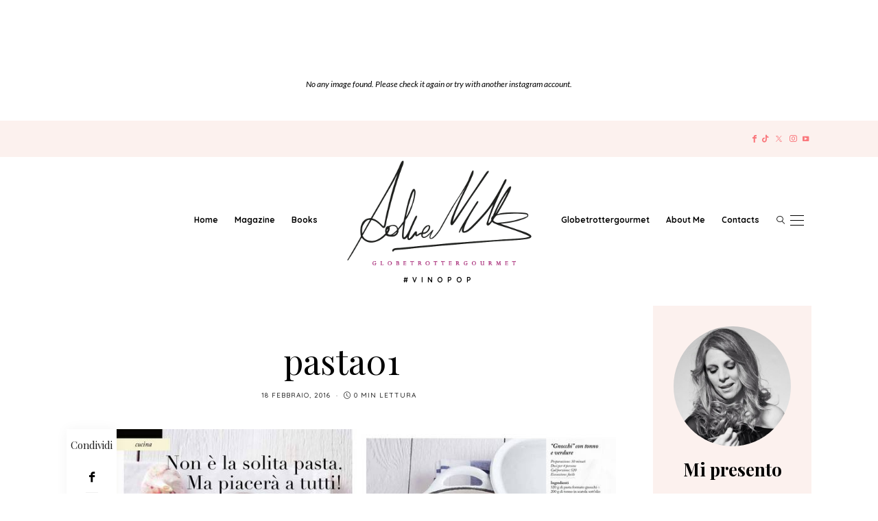

--- FILE ---
content_type: text/html; charset=UTF-8
request_url: https://www.aduavilla.com/all/f-magazine/non-e-la-solita-pasta-ma-piacera-a-tutti/attachment/pasta01-2/
body_size: 22987
content:
<!DOCTYPE html>
<html lang="it-IT">
<head>
	<meta charset="UTF-8" />
	<meta http-equiv="X-UA-Compatible" content="IE=edge">
	<meta name="viewport" content="width=device-width, initial-scale=1">
	<link rel="profile" href="https://gmpg.org/xfn/11" />
	<meta name='robots' content='index, follow, max-image-preview:large, max-snippet:-1, max-video-preview:-1' />
	<style>img:is([sizes="auto" i], [sizes^="auto," i]) { contain-intrinsic-size: 3000px 1500px }</style>
	
	<!-- This site is optimized with the Yoast SEO plugin v25.0 - https://yoast.com/wordpress/plugins/seo/ -->
	<title>pasta01 | Adua Villa</title>
	<link rel="canonical" href="https://www.aduavilla.com/all/f-magazine/non-e-la-solita-pasta-ma-piacera-a-tutti/attachment/pasta01-2/" />
	<meta property="og:locale" content="it_IT" />
	<meta property="og:type" content="article" />
	<meta property="og:title" content="pasta01 | Adua Villa" />
	<meta property="og:url" content="https://www.aduavilla.com/all/f-magazine/non-e-la-solita-pasta-ma-piacera-a-tutti/attachment/pasta01-2/" />
	<meta property="og:site_name" content="Adua Villa" />
	<meta property="article:modified_time" content="2016-02-18T14:30:02+00:00" />
	<meta property="og:image" content="https://www.aduavilla.com/all/f-magazine/non-e-la-solita-pasta-ma-piacera-a-tutti/attachment/pasta01-2" />
	<meta property="og:image:width" content="800" />
	<meta property="og:image:height" content="507" />
	<meta property="og:image:type" content="image/jpeg" />
	<script type="application/ld+json" class="yoast-schema-graph">{"@context":"https://schema.org","@graph":[{"@type":"WebPage","@id":"https://www.aduavilla.com/all/f-magazine/non-e-la-solita-pasta-ma-piacera-a-tutti/attachment/pasta01-2/","url":"https://www.aduavilla.com/all/f-magazine/non-e-la-solita-pasta-ma-piacera-a-tutti/attachment/pasta01-2/","name":"pasta01 | Adua Villa","isPartOf":{"@id":"https://www.aduavilla.com/#website"},"primaryImageOfPage":{"@id":"https://www.aduavilla.com/all/f-magazine/non-e-la-solita-pasta-ma-piacera-a-tutti/attachment/pasta01-2/#primaryimage"},"image":{"@id":"https://www.aduavilla.com/all/f-magazine/non-e-la-solita-pasta-ma-piacera-a-tutti/attachment/pasta01-2/#primaryimage"},"thumbnailUrl":"https://www.aduavilla.com/wp-content/uploads/2016/02/pasta01.jpg","datePublished":"2016-02-18T14:29:50+00:00","dateModified":"2016-02-18T14:30:02+00:00","breadcrumb":{"@id":"https://www.aduavilla.com/all/f-magazine/non-e-la-solita-pasta-ma-piacera-a-tutti/attachment/pasta01-2/#breadcrumb"},"inLanguage":"it-IT","potentialAction":[{"@type":"ReadAction","target":["https://www.aduavilla.com/all/f-magazine/non-e-la-solita-pasta-ma-piacera-a-tutti/attachment/pasta01-2/"]}]},{"@type":"ImageObject","inLanguage":"it-IT","@id":"https://www.aduavilla.com/all/f-magazine/non-e-la-solita-pasta-ma-piacera-a-tutti/attachment/pasta01-2/#primaryimage","url":"https://www.aduavilla.com/wp-content/uploads/2016/02/pasta01.jpg","contentUrl":"https://www.aduavilla.com/wp-content/uploads/2016/02/pasta01.jpg","width":800,"height":507,"caption":"pasta"},{"@type":"BreadcrumbList","@id":"https://www.aduavilla.com/all/f-magazine/non-e-la-solita-pasta-ma-piacera-a-tutti/attachment/pasta01-2/#breadcrumb","itemListElement":[{"@type":"ListItem","position":1,"name":"Home","item":"https://www.aduavilla.com/"},{"@type":"ListItem","position":2,"name":"Non è la solita pasta. Ma piacerà a tutti!","item":"https://www.aduavilla.com/all/f-magazine/non-e-la-solita-pasta-ma-piacera-a-tutti/"},{"@type":"ListItem","position":3,"name":"pasta01"}]},{"@type":"WebSite","@id":"https://www.aduavilla.com/#website","url":"https://www.aduavilla.com/","name":"Adua Villa","description":"#vinopop","potentialAction":[{"@type":"SearchAction","target":{"@type":"EntryPoint","urlTemplate":"https://www.aduavilla.com/?s={search_term_string}"},"query-input":{"@type":"PropertyValueSpecification","valueRequired":true,"valueName":"search_term_string"}}],"inLanguage":"it-IT"}]}</script>
	<!-- / Yoast SEO plugin. -->


<link rel='dns-prefetch' href='//fonts.googleapis.com' />
<link rel='preconnect' href='https://fonts.gstatic.com' crossorigin />
<link rel="alternate" type="application/rss+xml" title="Adua Villa &raquo; Feed" href="https://www.aduavilla.com/feed/" />
<link rel="alternate" type="application/rss+xml" title="Adua Villa &raquo; Feed dei commenti" href="https://www.aduavilla.com/comments/feed/" />
<link rel="alternate" type="application/rss+xml" title="Adua Villa &raquo; pasta01 Feed dei commenti" href="https://www.aduavilla.com/all/f-magazine/non-e-la-solita-pasta-ma-piacera-a-tutti/attachment/pasta01-2/feed/" />
<link rel='stylesheet' id='wp-block-library-css' href='https://www.aduavilla.com/wp-includes/css/dist/block-library/style.min.css?ver=96a3a94d76c3a7f88f5f95019cabf7bd' type='text/css' media='all' />
<style id='wp-block-library-theme-inline-css' type='text/css'>
.wp-block-audio :where(figcaption){color:#555;font-size:13px;text-align:center}.is-dark-theme .wp-block-audio :where(figcaption){color:#ffffffa6}.wp-block-audio{margin:0 0 1em}.wp-block-code{border:1px solid #ccc;border-radius:4px;font-family:Menlo,Consolas,monaco,monospace;padding:.8em 1em}.wp-block-embed :where(figcaption){color:#555;font-size:13px;text-align:center}.is-dark-theme .wp-block-embed :where(figcaption){color:#ffffffa6}.wp-block-embed{margin:0 0 1em}.blocks-gallery-caption{color:#555;font-size:13px;text-align:center}.is-dark-theme .blocks-gallery-caption{color:#ffffffa6}:root :where(.wp-block-image figcaption){color:#555;font-size:13px;text-align:center}.is-dark-theme :root :where(.wp-block-image figcaption){color:#ffffffa6}.wp-block-image{margin:0 0 1em}.wp-block-pullquote{border-bottom:4px solid;border-top:4px solid;color:currentColor;margin-bottom:1.75em}.wp-block-pullquote cite,.wp-block-pullquote footer,.wp-block-pullquote__citation{color:currentColor;font-size:.8125em;font-style:normal;text-transform:uppercase}.wp-block-quote{border-left:.25em solid;margin:0 0 1.75em;padding-left:1em}.wp-block-quote cite,.wp-block-quote footer{color:currentColor;font-size:.8125em;font-style:normal;position:relative}.wp-block-quote:where(.has-text-align-right){border-left:none;border-right:.25em solid;padding-left:0;padding-right:1em}.wp-block-quote:where(.has-text-align-center){border:none;padding-left:0}.wp-block-quote.is-large,.wp-block-quote.is-style-large,.wp-block-quote:where(.is-style-plain){border:none}.wp-block-search .wp-block-search__label{font-weight:700}.wp-block-search__button{border:1px solid #ccc;padding:.375em .625em}:where(.wp-block-group.has-background){padding:1.25em 2.375em}.wp-block-separator.has-css-opacity{opacity:.4}.wp-block-separator{border:none;border-bottom:2px solid;margin-left:auto;margin-right:auto}.wp-block-separator.has-alpha-channel-opacity{opacity:1}.wp-block-separator:not(.is-style-wide):not(.is-style-dots){width:100px}.wp-block-separator.has-background:not(.is-style-dots){border-bottom:none;height:1px}.wp-block-separator.has-background:not(.is-style-wide):not(.is-style-dots){height:2px}.wp-block-table{margin:0 0 1em}.wp-block-table td,.wp-block-table th{word-break:normal}.wp-block-table :where(figcaption){color:#555;font-size:13px;text-align:center}.is-dark-theme .wp-block-table :where(figcaption){color:#ffffffa6}.wp-block-video :where(figcaption){color:#555;font-size:13px;text-align:center}.is-dark-theme .wp-block-video :where(figcaption){color:#ffffffa6}.wp-block-video{margin:0 0 1em}:root :where(.wp-block-template-part.has-background){margin-bottom:0;margin-top:0;padding:1.25em 2.375em}
</style>
<style id='classic-theme-styles-inline-css' type='text/css'>
/*! This file is auto-generated */
.wp-block-button__link{color:#fff;background-color:#32373c;border-radius:9999px;box-shadow:none;text-decoration:none;padding:calc(.667em + 2px) calc(1.333em + 2px);font-size:1.125em}.wp-block-file__button{background:#32373c;color:#fff;text-decoration:none}
</style>
<style id='global-styles-inline-css' type='text/css'>
:root{--wp--preset--aspect-ratio--square: 1;--wp--preset--aspect-ratio--4-3: 4/3;--wp--preset--aspect-ratio--3-4: 3/4;--wp--preset--aspect-ratio--3-2: 3/2;--wp--preset--aspect-ratio--2-3: 2/3;--wp--preset--aspect-ratio--16-9: 16/9;--wp--preset--aspect-ratio--9-16: 9/16;--wp--preset--color--black: #000000;--wp--preset--color--cyan-bluish-gray: #abb8c3;--wp--preset--color--white: #ffffff;--wp--preset--color--pale-pink: #f78da7;--wp--preset--color--vivid-red: #cf2e2e;--wp--preset--color--luminous-vivid-orange: #ff6900;--wp--preset--color--luminous-vivid-amber: #fcb900;--wp--preset--color--light-green-cyan: #7bdcb5;--wp--preset--color--vivid-green-cyan: #00d084;--wp--preset--color--pale-cyan-blue: #8ed1fc;--wp--preset--color--vivid-cyan-blue: #0693e3;--wp--preset--color--vivid-purple: #9b51e0;--wp--preset--gradient--vivid-cyan-blue-to-vivid-purple: linear-gradient(135deg,rgba(6,147,227,1) 0%,rgb(155,81,224) 100%);--wp--preset--gradient--light-green-cyan-to-vivid-green-cyan: linear-gradient(135deg,rgb(122,220,180) 0%,rgb(0,208,130) 100%);--wp--preset--gradient--luminous-vivid-amber-to-luminous-vivid-orange: linear-gradient(135deg,rgba(252,185,0,1) 0%,rgba(255,105,0,1) 100%);--wp--preset--gradient--luminous-vivid-orange-to-vivid-red: linear-gradient(135deg,rgba(255,105,0,1) 0%,rgb(207,46,46) 100%);--wp--preset--gradient--very-light-gray-to-cyan-bluish-gray: linear-gradient(135deg,rgb(238,238,238) 0%,rgb(169,184,195) 100%);--wp--preset--gradient--cool-to-warm-spectrum: linear-gradient(135deg,rgb(74,234,220) 0%,rgb(151,120,209) 20%,rgb(207,42,186) 40%,rgb(238,44,130) 60%,rgb(251,105,98) 80%,rgb(254,248,76) 100%);--wp--preset--gradient--blush-light-purple: linear-gradient(135deg,rgb(255,206,236) 0%,rgb(152,150,240) 100%);--wp--preset--gradient--blush-bordeaux: linear-gradient(135deg,rgb(254,205,165) 0%,rgb(254,45,45) 50%,rgb(107,0,62) 100%);--wp--preset--gradient--luminous-dusk: linear-gradient(135deg,rgb(255,203,112) 0%,rgb(199,81,192) 50%,rgb(65,88,208) 100%);--wp--preset--gradient--pale-ocean: linear-gradient(135deg,rgb(255,245,203) 0%,rgb(182,227,212) 50%,rgb(51,167,181) 100%);--wp--preset--gradient--electric-grass: linear-gradient(135deg,rgb(202,248,128) 0%,rgb(113,206,126) 100%);--wp--preset--gradient--midnight: linear-gradient(135deg,rgb(2,3,129) 0%,rgb(40,116,252) 100%);--wp--preset--font-size--small: 13px;--wp--preset--font-size--medium: 20px;--wp--preset--font-size--large: 36px;--wp--preset--font-size--x-large: 42px;--wp--preset--spacing--20: 0.44rem;--wp--preset--spacing--30: 0.67rem;--wp--preset--spacing--40: 1rem;--wp--preset--spacing--50: 1.5rem;--wp--preset--spacing--60: 2.25rem;--wp--preset--spacing--70: 3.38rem;--wp--preset--spacing--80: 5.06rem;--wp--preset--shadow--natural: 6px 6px 9px rgba(0, 0, 0, 0.2);--wp--preset--shadow--deep: 12px 12px 50px rgba(0, 0, 0, 0.4);--wp--preset--shadow--sharp: 6px 6px 0px rgba(0, 0, 0, 0.2);--wp--preset--shadow--outlined: 6px 6px 0px -3px rgba(255, 255, 255, 1), 6px 6px rgba(0, 0, 0, 1);--wp--preset--shadow--crisp: 6px 6px 0px rgba(0, 0, 0, 1);}:where(.is-layout-flex){gap: 0.5em;}:where(.is-layout-grid){gap: 0.5em;}body .is-layout-flex{display: flex;}.is-layout-flex{flex-wrap: wrap;align-items: center;}.is-layout-flex > :is(*, div){margin: 0;}body .is-layout-grid{display: grid;}.is-layout-grid > :is(*, div){margin: 0;}:where(.wp-block-columns.is-layout-flex){gap: 2em;}:where(.wp-block-columns.is-layout-grid){gap: 2em;}:where(.wp-block-post-template.is-layout-flex){gap: 1.25em;}:where(.wp-block-post-template.is-layout-grid){gap: 1.25em;}.has-black-color{color: var(--wp--preset--color--black) !important;}.has-cyan-bluish-gray-color{color: var(--wp--preset--color--cyan-bluish-gray) !important;}.has-white-color{color: var(--wp--preset--color--white) !important;}.has-pale-pink-color{color: var(--wp--preset--color--pale-pink) !important;}.has-vivid-red-color{color: var(--wp--preset--color--vivid-red) !important;}.has-luminous-vivid-orange-color{color: var(--wp--preset--color--luminous-vivid-orange) !important;}.has-luminous-vivid-amber-color{color: var(--wp--preset--color--luminous-vivid-amber) !important;}.has-light-green-cyan-color{color: var(--wp--preset--color--light-green-cyan) !important;}.has-vivid-green-cyan-color{color: var(--wp--preset--color--vivid-green-cyan) !important;}.has-pale-cyan-blue-color{color: var(--wp--preset--color--pale-cyan-blue) !important;}.has-vivid-cyan-blue-color{color: var(--wp--preset--color--vivid-cyan-blue) !important;}.has-vivid-purple-color{color: var(--wp--preset--color--vivid-purple) !important;}.has-black-background-color{background-color: var(--wp--preset--color--black) !important;}.has-cyan-bluish-gray-background-color{background-color: var(--wp--preset--color--cyan-bluish-gray) !important;}.has-white-background-color{background-color: var(--wp--preset--color--white) !important;}.has-pale-pink-background-color{background-color: var(--wp--preset--color--pale-pink) !important;}.has-vivid-red-background-color{background-color: var(--wp--preset--color--vivid-red) !important;}.has-luminous-vivid-orange-background-color{background-color: var(--wp--preset--color--luminous-vivid-orange) !important;}.has-luminous-vivid-amber-background-color{background-color: var(--wp--preset--color--luminous-vivid-amber) !important;}.has-light-green-cyan-background-color{background-color: var(--wp--preset--color--light-green-cyan) !important;}.has-vivid-green-cyan-background-color{background-color: var(--wp--preset--color--vivid-green-cyan) !important;}.has-pale-cyan-blue-background-color{background-color: var(--wp--preset--color--pale-cyan-blue) !important;}.has-vivid-cyan-blue-background-color{background-color: var(--wp--preset--color--vivid-cyan-blue) !important;}.has-vivid-purple-background-color{background-color: var(--wp--preset--color--vivid-purple) !important;}.has-black-border-color{border-color: var(--wp--preset--color--black) !important;}.has-cyan-bluish-gray-border-color{border-color: var(--wp--preset--color--cyan-bluish-gray) !important;}.has-white-border-color{border-color: var(--wp--preset--color--white) !important;}.has-pale-pink-border-color{border-color: var(--wp--preset--color--pale-pink) !important;}.has-vivid-red-border-color{border-color: var(--wp--preset--color--vivid-red) !important;}.has-luminous-vivid-orange-border-color{border-color: var(--wp--preset--color--luminous-vivid-orange) !important;}.has-luminous-vivid-amber-border-color{border-color: var(--wp--preset--color--luminous-vivid-amber) !important;}.has-light-green-cyan-border-color{border-color: var(--wp--preset--color--light-green-cyan) !important;}.has-vivid-green-cyan-border-color{border-color: var(--wp--preset--color--vivid-green-cyan) !important;}.has-pale-cyan-blue-border-color{border-color: var(--wp--preset--color--pale-cyan-blue) !important;}.has-vivid-cyan-blue-border-color{border-color: var(--wp--preset--color--vivid-cyan-blue) !important;}.has-vivid-purple-border-color{border-color: var(--wp--preset--color--vivid-purple) !important;}.has-vivid-cyan-blue-to-vivid-purple-gradient-background{background: var(--wp--preset--gradient--vivid-cyan-blue-to-vivid-purple) !important;}.has-light-green-cyan-to-vivid-green-cyan-gradient-background{background: var(--wp--preset--gradient--light-green-cyan-to-vivid-green-cyan) !important;}.has-luminous-vivid-amber-to-luminous-vivid-orange-gradient-background{background: var(--wp--preset--gradient--luminous-vivid-amber-to-luminous-vivid-orange) !important;}.has-luminous-vivid-orange-to-vivid-red-gradient-background{background: var(--wp--preset--gradient--luminous-vivid-orange-to-vivid-red) !important;}.has-very-light-gray-to-cyan-bluish-gray-gradient-background{background: var(--wp--preset--gradient--very-light-gray-to-cyan-bluish-gray) !important;}.has-cool-to-warm-spectrum-gradient-background{background: var(--wp--preset--gradient--cool-to-warm-spectrum) !important;}.has-blush-light-purple-gradient-background{background: var(--wp--preset--gradient--blush-light-purple) !important;}.has-blush-bordeaux-gradient-background{background: var(--wp--preset--gradient--blush-bordeaux) !important;}.has-luminous-dusk-gradient-background{background: var(--wp--preset--gradient--luminous-dusk) !important;}.has-pale-ocean-gradient-background{background: var(--wp--preset--gradient--pale-ocean) !important;}.has-electric-grass-gradient-background{background: var(--wp--preset--gradient--electric-grass) !important;}.has-midnight-gradient-background{background: var(--wp--preset--gradient--midnight) !important;}.has-small-font-size{font-size: var(--wp--preset--font-size--small) !important;}.has-medium-font-size{font-size: var(--wp--preset--font-size--medium) !important;}.has-large-font-size{font-size: var(--wp--preset--font-size--large) !important;}.has-x-large-font-size{font-size: var(--wp--preset--font-size--x-large) !important;}
:where(.wp-block-post-template.is-layout-flex){gap: 1.25em;}:where(.wp-block-post-template.is-layout-grid){gap: 1.25em;}
:where(.wp-block-columns.is-layout-flex){gap: 2em;}:where(.wp-block-columns.is-layout-grid){gap: 2em;}
:root :where(.wp-block-pullquote){font-size: 1.5em;line-height: 1.6;}
</style>
<link rel='stylesheet' id='redux-field-social-profiles-frontend-css' href='https://www.aduavilla.com/wp-content/plugins/hercules-core/redux/redux-framework/redux-core/inc/extensions/social_profiles/social_profiles/css/field_social_profiles_frontend.css?ver=4.3.17' type='text/css' media='all' />
<link rel='stylesheet' id='font-awesome-css' href='https://www.aduavilla.com/wp-content/plugins/elementor/assets/lib/font-awesome/css/font-awesome.min.css?ver=4.7.0' type='text/css' media='all' />
<link rel='stylesheet' id='buzzblog-elementor-css' href='https://www.aduavilla.com/wp-content/plugins/buzzblog-elementor/assets/css/buzzblog-elementor.css?ver=3.6' type='text/css' media='all' />
<link rel='stylesheet' id='buzzblog-elementor-responsive-css' href='https://www.aduavilla.com/wp-content/plugins/buzzblog-elementor/assets/css/buzzblog-elementor-responsive.css?ver=3.6' type='text/css' media='all' />
<link rel='stylesheet' id='elementor-icons-css' href='https://www.aduavilla.com/wp-content/plugins/elementor/assets/lib/eicons/css/elementor-icons.min.css?ver=5.36.0' type='text/css' media='all' />
<link rel='stylesheet' id='elementor-frontend-css' href='https://www.aduavilla.com/wp-content/plugins/elementor/assets/css/frontend.min.css?ver=3.28.4' type='text/css' media='all' />
<link rel='stylesheet' id='elementor-post-6304-css' href='https://www.aduavilla.com/wp-content/uploads/elementor/css/post-6304.css?ver=1746628242' type='text/css' media='all' />
<style id='akismet-widget-style-inline-css' type='text/css'>

			.a-stats {
				--akismet-color-mid-green: #357b49;
				--akismet-color-white: #fff;
				--akismet-color-light-grey: #f6f7f7;

				max-width: 350px;
				width: auto;
			}

			.a-stats * {
				all: unset;
				box-sizing: border-box;
			}

			.a-stats strong {
				font-weight: 600;
			}

			.a-stats a.a-stats__link,
			.a-stats a.a-stats__link:visited,
			.a-stats a.a-stats__link:active {
				background: var(--akismet-color-mid-green);
				border: none;
				box-shadow: none;
				border-radius: 8px;
				color: var(--akismet-color-white);
				cursor: pointer;
				display: block;
				font-family: -apple-system, BlinkMacSystemFont, 'Segoe UI', 'Roboto', 'Oxygen-Sans', 'Ubuntu', 'Cantarell', 'Helvetica Neue', sans-serif;
				font-weight: 500;
				padding: 12px;
				text-align: center;
				text-decoration: none;
				transition: all 0.2s ease;
			}

			/* Extra specificity to deal with TwentyTwentyOne focus style */
			.widget .a-stats a.a-stats__link:focus {
				background: var(--akismet-color-mid-green);
				color: var(--akismet-color-white);
				text-decoration: none;
			}

			.a-stats a.a-stats__link:hover {
				filter: brightness(110%);
				box-shadow: 0 4px 12px rgba(0, 0, 0, 0.06), 0 0 2px rgba(0, 0, 0, 0.16);
			}

			.a-stats .count {
				color: var(--akismet-color-white);
				display: block;
				font-size: 1.5em;
				line-height: 1.4;
				padding: 0 13px;
				white-space: nowrap;
			}
		
</style>
<link rel="preload" as="style" href="https://fonts.googleapis.com/css?family=Playfair%20Display:400,500,600,700,800,900,400italic,500italic,600italic,700italic,800italic,900italic%7CLato:400italic%7CHeebo:100,200,300,400,500,600,700,800,900%7CQuicksand:300,400,500,600,700%7CPrata:400%7CPlus%20Jakarta%20Sans:400&#038;subset=latin&#038;display=swap&#038;ver=1746628361" /><link rel="stylesheet" href="https://fonts.googleapis.com/css?family=Playfair%20Display:400,500,600,700,800,900,400italic,500italic,600italic,700italic,800italic,900italic%7CLato:400italic%7CHeebo:100,200,300,400,500,600,700,800,900%7CQuicksand:300,400,500,600,700%7CPrata:400%7CPlus%20Jakarta%20Sans:400&#038;subset=latin&#038;display=swap&#038;ver=1746628361" media="print" onload="this.media='all'"><noscript><link rel="stylesheet" href="https://fonts.googleapis.com/css?family=Playfair%20Display:400,500,600,700,800,900,400italic,500italic,600italic,700italic,800italic,900italic%7CLato:400italic%7CHeebo:100,200,300,400,500,600,700,800,900%7CQuicksand:300,400,500,600,700%7CPrata:400%7CPlus%20Jakarta%20Sans:400&#038;subset=latin&#038;display=swap&#038;ver=1746628361" /></noscript><link rel='stylesheet' id='buzzblogpro-misc-css' href='https://www.aduavilla.com/wp-content/themes/buzzblogpro/bootstrap/css/misc.css?ver=2.8' type='text/css' media='all' />
<link rel='stylesheet' id='buzzblogpro-bootstrap-css' href='https://www.aduavilla.com/wp-content/themes/buzzblogpro/bootstrap/css/bootstrap.min.css?ver=5.3' type='text/css' media='all' />
<link rel='stylesheet' id='buzzblogpro-style-css' href='https://www.aduavilla.com/wp-content/themes/buzzblogpro/style.css?ver=6.7.3' type='text/css' media='all' />
<style id='buzzblogpro-style-inline-css' type='text/css'>
@media(min-width:992px){h1.post-title{font-size:50px;line-height:62px;letter-spacing:0px;}h1{font-size:54px;line-height:62px;letter-spacing:0px;}h2{font-size:46px;line-height:48px;letter-spacing:0px;}h3{font-size:44px;line-height:48px;letter-spacing:0px;}h4{font-size:20px;line-height:30px;letter-spacing:0px;}h5{font-size:18px;line-height:20px;letter-spacing:0px;}h6{font-size:16px;line-height:22px;letter-spacing:0px;}.title-section h1{font-size:52px;line-height:52px;letter-spacing:-2px;}.title-section h2,.title-section span{font-size:16px;line-height:26px;letter-spacing:0px;}h2.post-subtitle{font-size:16px;line-height:26px;letter-spacing:0px;}.single h2.post-subtitle{font-size:16px;line-height:26px;letter-spacing:0px;}.excerpt,.excerpt p{font-size:15px;line-height:26px;letter-spacing:0px;}blockquote,.excerpt blockquote p,.wp-block-quote{font-size:27px;line-height:30px;letter-spacing:0px;}.meta-space-top,.meta-space-top span,.meta-space-top span a,.meta-space-top a{font-size:10px;line-height:18px;letter-spacing:1px;}.post .post_category a{font-size:10px;line-height:26px;letter-spacing:0px;}.viewpost-button .button{font-size:10px;line-height:26px;letter-spacing:3px;}.primary-menu > li > a,.mobile-top-panel a{font-size:12px;line-height:20px;letter-spacing:0px;}span.sub{font-size:10px;line-height:10px;letter-spacing:0px;}.primary-menu li ul li:not(.buzzblogpro-widget-menu) a,.primary-menu .has-mega-column:not(.elementor-megamenu):not(.widget-in-menu) > .sub-menu a,.primary-menu .mega-menu-posts .post a:not(.reviewscore),.buzzblogpro-widget-menu .form-control{font-size:12px;line-height:20px;letter-spacing:0px;}.primary-menu .has-mega-column > .sub-menu > .columns-sub-item > a,.primary-menu .buzzblogpro-mc-form h4{font-size:16px;line-height:20px;letter-spacing:0px;}.main-holder, .buzzblogpro-cookie-banner-wrap, .mfp-wrap, .social_label, .sidepanel{font-size:15px;line-height:26px;letter-spacing:0px;}.list-post .list-post-container:not(.special-post) h2.post-title a, .list-post .list-post-container:not(.special-post) h2.post-title{font-size:32px;line-height:37px;letter-spacing:0px;}.post-header h2 a, h2.post-title{font-size:44px;line-height:48px;letter-spacing:-1px;}.category-filter a{font-size:11px;line-height:11px;letter-spacing:0px;}.menu-mobile ul li a{font-size:18px;line-height:26px;letter-spacing:0px;}.menu-mobile ul ul li a{font-size:16px;line-height:16px;}#top-menu a{font-size:10px;letter-spacing:0px;}.top-full,.top-left,.top-right,.top-full .widget_search input[type="text"],.top-left .widget_search input[type="text"],.top-left .widget_search input[type="text"],.mobile-top-panel{font-size:12px;letter-spacing:0px;}.top-container-full .top-left,.top-container-full .top-right,.top-container-full .top-left .widget_search input[type="text"],.top-container-full .top-right .widget_search input[type="text"],.top-container-full .top-left a,.top-container-full .top-right a{font-size:10px;letter-spacing:0px;}.accordion-button,.wp-element-button,button.btn,.input[type="button"],input[type="reset"],input[type="submit"],a.btn,a.slideshow-btn,.button,.woocommerce:where(body:not(.woocommerce-block-theme-has-button-styles)) #respond input#submit, .woocommerce:where(body:not(.woocommerce-block-theme-has-button-styles)) a.button, .woocommerce:where(body:not(.woocommerce-block-theme-has-button-styles)) button.button, .woocommerce:where(body:not(.woocommerce-block-theme-has-button-styles)) input.button, :where(body:not(.woocommerce-block-theme-has-button-styles)) .woocommerce #respond input#submit, :where(body:not(.woocommerce-block-theme-has-button-styles)) .woocommerce a.button, :where(body:not(.woocommerce-block-theme-has-button-styles)) .woocommerce button.button, :where(body:not(.woocommerce-block-theme-has-button-styles)) .woocommerce input.button{font-size:12px;line-height:22px;letter-spacing:0px;}.logo_h__txt,.logo_link{font-size:56px;line-height:56px;letter-spacing:-1px;}.mobile-top-panel .mobile_logo_txt a,.mobile-top-panel h1.mobile_logo_txt{font-size:16px;line-height:16px;letter-spacing:0px;}.logo_tagline{font-size:10px;line-height:10px;letter-spacing:6px;}.grid .grid-item:not(.special-post) .post-header h2 a,.grid .grid-item:not(.special-post) h2.post-title,.grid-item:not(.special-post) .post-header h2 a,.grid-item:not(.special-post) h2.post-title,.post-grid-block h2.grid-post-title a,.post-grid-block h2.grid-post-title{font-size:28px;line-height:32px;letter-spacing:-1px;}.zigazg h2.post-title a,.zigazg h2.post-title{font-size:30px;line-height:36px;letter-spacing:0px;}.metro-post h2{font-size:30px;line-height:32px;letter-spacing:0px;}.carousel-wrap h2{font-size:36px;line-height:38px;}.trending-posts h6.trending-title{font-size:18px;line-height:20px;letter-spacing:0px;}.shareon,.shareon-vertical{}.meta-container .share-buttons a{font-size:13px;line-height:13px;}h3.gall-title{font-size:21px;line-height:26px;letter-spacing:0px;}.gallery-meta-line,.gallery-meta-line h4{font-size:16px;line-height:20px;letter-spacing:0px;}.widget .widget-content{}.widget-content h4.subtitle,.widget-content h4.subtitle a,.sidebar .instagram_footer_heading h4 span,.elementor-widget-container h5{font-size:14px;line-height:24px;letter-spacing:0px;}.post-list_h h4 a,.post-list_h h4{font-size:16px;line-height:20px;letter-spacing:0px;}.widget-content h4 a.see-all{font-size:13px;line-height:24px;letter-spacing:0px;}.nav.footer-nav a{font-size:12px;line-height:22px;letter-spacing:0px;}.comments-title, #reply-title, .pings-title, .comments-h{letter-spacing:0px;}}h1.post-title{font-family:Playfair Display;font-weight:400;text-align:center;text-transform:none;color:var(--clr-text,#000000);font-display:swap;}h1{font-family:Playfair Display;font-weight:400;text-align:left;text-transform:none;color:var(--clr-text,#000000);font-display:swap;}h2{font-family:Playfair Display;font-weight:400;text-align:inherit;text-transform:none;color:var(--clr-text,#000000);font-display:swap;}h3{font-family:Playfair Display;font-weight:400;text-align:inherit;text-transform:none;color:var(--clr-text,#000000);font-display:swap;}h4{font-family:Playfair Display;font-weight:400;text-align:inherit;text-transform:none;color:var(--clr-text,#000000);font-display:swap;}h5{font-family:Playfair Display;font-weight:400;text-align:inherit;text-transform:none;color:var(--clr-text,#000000);font-display:swap;}h6{font-family:Playfair Display;font-weight:400;text-align:inherit;text-transform:none;color:var(--clr-text,#000000);font-display:swap;}.title-section h1{font-family:Playfair Display;font-weight:400;text-align:center;color:var(--clr-text,#000000);font-display:swap;}.title-section h2,.title-section span{font-family:Playfair Display;font-weight:400;font-style:italic;text-transform:inherit;color:var(--clr-text,#999999);font-display:swap;}h2.post-subtitle{font-family:Playfair Display;font-weight:400;font-style:italic;text-transform:inherit;color:var(--clr-text,#999999);font-display:swap;}.single h2.post-subtitle{font-family:Playfair Display;font-weight:400;font-style:italic;text-transform:inherit;color:var(--clr-text,#999999);font-display:swap;}.excerpt,.excerpt p{font-family:Playfair Display;font-weight:400;text-align:left;text-transform:none;color:var(--clr-text,#000000);font-display:swap;}blockquote,.excerpt blockquote p,.wp-block-quote{font-family:Playfair Display;font-weight:400;font-style:italic;text-align:center;text-transform:none;color:var(--clr-text,#424242);font-display:swap;}.meta-space-top,.meta-space-top span,.meta-space-top span a,.meta-space-top a{font-family:Quicksand;font-weight:500;text-transform:uppercase;color:var(--clr-text,#222222);font-display:swap;}.post .post_category a{font-family:Heebo;font-weight:400;text-transform:uppercase;color:var(--clr-text,#444444);font-display:swap;}.viewpost-button .button{font-family:Playfair Display;font-weight:700;text-transform:none;font-display:swap;}.primary-menu > li > a,.mobile-top-panel a{font-family:Quicksand;font-weight:700;text-align:left;text-transform:none;color:var(--clr-text,#000000);font-display:swap;}span.sub{font-family:Playfair Display;font-weight:400;font-style:italic;text-align:center;text-transform:none;color:var(--clr-text,#cccccc);font-display:swap;}.primary-menu li ul li:not(.buzzblogpro-widget-menu) a,.primary-menu .has-mega-column:not(.elementor-megamenu):not(.widget-in-menu) > .sub-menu a,.primary-menu .mega-menu-posts .post a:not(.reviewscore),.buzzblogpro-widget-menu .form-control{font-family:Quicksand;font-weight:700;text-align:left;text-transform:none;color:var(--clr-text,#000000);font-display:swap;}.primary-menu .has-mega-column > .sub-menu > .columns-sub-item > a,.primary-menu .buzzblogpro-mc-form h4{font-weight:700;color:var(--clr-text,#222222);font-display:swap;}.main-holder, .buzzblogpro-cookie-banner-wrap, .mfp-wrap, .social_label, .sidepanel{font-family:Playfair Display;font-weight:400;color:var(--clr-text,#000000);font-display:swap;}.list-post .list-post-container:not(.special-post) h2.post-title a, .list-post .list-post-container:not(.special-post) h2.post-title{font-family:Playfair Display;font-weight:400;text-align:left;text-transform:none;color:var(--clr-text,#000000);font-display:swap;}.post-header h2 a, h2.post-title{font-family:Playfair Display;font-weight:400;text-align:center;text-transform:none;color:var(--clr-text,#000000);font-display:swap;}.category-filter a{font-family:Plus Jakarta Sans;font-weight:400;text-transform:uppercase;color:var(--clr-text,#222);font-display:swap;}.menu-mobile ul li a{font-family:Playfair Display;font-weight:400;text-transform:none;color:var(--clr-text,#ffffff);font-display:swap;}.menu-mobile ul ul li a{font-display:swap;}#top-menu a{font-weight:700;text-align:left;text-transform:none;font-display:swap;}.top-full,.top-left,.top-right,.top-full .widget_search input[type="text"],.top-left .widget_search input[type="text"],.top-left .widget_search input[type="text"],.mobile-top-panel{font-family:Lato;font-weight:400;font-style:italic;text-transform:none;color:var(--clr-text,#000000);font-display:swap;}.top-container-full .top-left,.top-container-full .top-right,.top-container-full .top-left .widget_search input[type="text"],.top-container-full .top-right .widget_search input[type="text"],.top-container-full .top-left a,.top-container-full .top-right a{font-family:Heebo;font-weight:400;text-transform:uppercase;color:var(--clr-text,#dddddd);font-display:swap;}.accordion-button,.wp-element-button,button.btn,.input[type="button"],input[type="reset"],input[type="submit"],a.btn,a.slideshow-btn,.button,.woocommerce:where(body:not(.woocommerce-block-theme-has-button-styles)) #respond input#submit, .woocommerce:where(body:not(.woocommerce-block-theme-has-button-styles)) a.button, .woocommerce:where(body:not(.woocommerce-block-theme-has-button-styles)) button.button, .woocommerce:where(body:not(.woocommerce-block-theme-has-button-styles)) input.button, :where(body:not(.woocommerce-block-theme-has-button-styles)) .woocommerce #respond input#submit, :where(body:not(.woocommerce-block-theme-has-button-styles)) .woocommerce a.button, :where(body:not(.woocommerce-block-theme-has-button-styles)) .woocommerce button.button, :where(body:not(.woocommerce-block-theme-has-button-styles)) .woocommerce input.button{font-weight:400;text-transform:none;font-display:swap;}.logo_h__txt,.logo_link{font-family:Playfair Display;font-weight:400;color:var(--clr-text,#000000);font-display:swap;}.mobile-top-panel .mobile_logo_txt a,.mobile-top-panel h1.mobile_logo_txt{font-family:Roboto;font-weight:400;text-align:left;color:var(--clr-text,#000000);font-display:swap;}.logo_tagline{font-family:Quicksand;font-weight:700;text-transform:uppercase;color:var(--clr-text,#000000);font-display:swap;}.grid .grid-item:not(.special-post) .post-header h2 a,.grid .grid-item:not(.special-post) h2.post-title,.grid-item:not(.special-post) .post-header h2 a,.grid-item:not(.special-post) h2.post-title,.post-grid-block h2.grid-post-title a,.post-grid-block h2.grid-post-title{font-family:Playfair Display;font-weight:400;text-align:center;text-transform:none;color:var(--clr-text,#222222);font-display:swap;}.zigazg h2.post-title a,.zigazg h2.post-title{font-family:Prata;font-weight:400;text-align:center;text-transform:none;color:var(--clr-text,#222222);font-display:swap;}.metro-post h2{font-family:Prata;font-weight:400;text-align:left;text-transform:none;font-display:swap;}.carousel-wrap h2{font-family:Playfair Display;font-weight:400;font-style:italic;color:var(--clr-text,#ffffff);font-display:swap;}.trending-posts h6.trending-title{font-family:Playfair Display;font-weight:400;font-style:italic;text-align:center;text-transform:none;color:var(--clr-text,#000000);font-display:swap;}.shareon,.shareon-vertical{font-display:swap;}.meta-container .share-buttons a{font-display:swap;}h3.gall-title{font-family:Playfair Display;font-weight:400;text-align:center;text-transform:none;color:var(--clr-text,#222222);font-display:swap;}.gallery-meta-line,.gallery-meta-line h4{font-family:Playfair Display;font-weight:400;text-transform:none;color:var(--clr-text,#000000);font-display:swap;}.widget .widget-content{font-display:swap;}.widget-content h4.subtitle,.widget-content h4.subtitle a,.sidebar .instagram_footer_heading h4 span,.elementor-widget-container h5{font-family:Playfair Display;font-weight:400;font-style:italic;text-align:center;text-transform:none;color:var(--clr-text,#000000);font-display:swap;}.post-list_h h4 a,.post-list_h h4{font-family:Playfair Display;font-weight:400;text-align:center;text-transform:none;color:var(--clr-text,#222222);font-display:swap;}.widget-content h4 a.see-all{font-family:Playfair Display;font-weight:400;text-align:center;font-display:swap;}.nav.footer-nav a{color:var(--clr-text,#000000);font-display:swap;}.comments-title, #reply-title, .pings-title, .comments-h{font-family:Prata;font-weight:400;text-align:center;text-transform:none;color:var(--clr-text,#000000);font-display:swap;}@media (min-width: 1400px) {.search .container.title-container,.search .container.breadcrumbs-container, .container.blog-container,.blog .container.title-container,.post-header,.blog .container.breadcrumbs-container {max-width: 1200px;}}@media (min-width: 1400px) {.container.blog-category-container,.archive:not(.tax-gallery-categories) .container.breadcrumbs-container,.archive .container.title-container,.archive:not(.tax-gallery-categories) #categorymenu .container {max-width: 1200px;}}@media (min-width: 1400px) {.widgets-container,.archive.woocommerce:not(.tax-gallery-categories) .container.breadcrumbs-container,.container.breadcrumbs-container,.single .layout5 .single-header,.single .layout9 .single-header,.container,.page .title-section, .single .content-holder .single-title-section,.container .wp-block-group__inner-container{max-width: 1300px;}.fullwidth-widget .form-inline,.single .audio-wrap {max-width: 1300px;}}@media(min-width:992px){.middle-boxed .owl-slide .cover-wrapper, .middle .owl-slide .cover-wrapper, .bottom .owl-slide .cover-wrapper, .normal-slideshow .cover-wrapper {height: 600px!important;}.carousel-wrap.top-slideshow {min-height: 600px;}}@media only screen and (min-width:768px) and (max-width:991px) {.middle-boxed .owl-slide .cover-wrapper, .middle .owl-slide .cover-wrapper, .bottom .owl-slide .cover-wrapper, .normal-slideshow .cover-wrapper {height: 400px!important;}}@media(max-width:767px){.middle-boxed .owl-slide .cover-wrapper, .middle .owl-slide .cover-wrapper, .bottom .owl-slide .cover-wrapper, .normal-slideshow .cover-wrapper {height: 300px!important;}}@media(min-width:992px){#categorymenu {margin-top:0;margin-bottom:30px;}}.standard-post-container.sticky {margin-bottom:40px;}@media(min-width:992px){ body:not(.single) .post__holder,.under-posts-widget, body:not(.single) .related-posts { padding-top:10px; }.sidebar .widget .widget-content, .wpb_widgetised_column .widget { padding-bottom:30px; }body:not(.single) .list-post .post__holder .post_content,.list-post .under-posts-widget { padding-bottom:30px; }.list-post .section-inner { padding-right:40px; padding-left:40px; }.standard-post .post-header { padding-top:40px; padding-bottom:40px; }.grid .grid-block article:not(.standard-post),.grid-block article:not(.standard-post),.zoom-gallery .post-header { padding-top:30px; padding-right:10px; padding-left:10px; }.primary-menu ul a, .navbar-fixed-top .primary-menu ul a { padding-top:18px; padding-right:28px; padding-bottom:18px; padding-left:28px; }.viewpost-button a.button, .primary-menu li ul .buzzblogpro-widget-menu .viewpost-button a.button { padding-top:8px; padding-right:24px; padding-bottom:8px; padding-left:24px; }#ajax-load-more-posts { padding-top:12px; padding-right:20px; padding-bottom:12px; padding-left:20px; } }.primary-menu .has-mega-sub-menu .mega-sub-menu {min-height:346px;}.logo img {width:279px;}.split-menu .header .logo {max-width:279px;}.navbar-fixed .logo img {width:px;}.split-menu .header .navbar-fixed .logo {max-width:px;}.footer-logo .logo img {width:279px;}#primary {border-top-color:#F2F2F2}#primary {border-bottom-color:#EEEEEE}#primary {border-top-width:0px;}#primary {border-bottom-width:0px;}.single .single-header .meta-space-top .vcard,.single .single-header .meta-space-top, .single .single-header .meta-space-top a, .single h2.post-subtitle { justify-content:center; text-align:center;}.title-section,title-section h2,.title-section span,.cat-des-wrap,.category-filter { justify-content:center; align-items:center; text-align:center;}.zoom-gallery .meta-space-top { justify-content:center; text-align:center;}.bigletter:before { font-family:"Playfair Display";}@media(max-width:991px){.mobile-top-panel .mobile_logo_txt a,.mobile-top-panel h1.mobile_logo_txt { font-size:16px;}}.lowestfooter {border-top-color:transparent}.header-overlay {background:rgba(255,255,255,0.83)}.parallax-image:before {background:rgba(0,0,0,0.22)}.owl-slide .cover-wrapper.slide-sub-item-large {border-right-color: #ffffff;}.owl-slide .cover-wrapper.slide-sub-item-small.middle {border-bottom-color: #ffffff;}.owl-slide .cover-wrapper.slide-sub-item-small.last {border-top-color: #ffffff;}.top-slideshow .cover:before {background: #000000} .top-slideshow .cover:before{opacity: 0.13;}body { background-color:var(--clr-background,#ffffff);}.style1.widget .widget-content, .style7.widget .widget-content, .style12, .style12.widget .widget-content { background: #fcf1ee; } a.pinterest-share-icon {border-radius: 50%;} a.pinterest-share-icon:not(.pinimage):hover { background: #fa777c } .top-panel22 { background-color: #ffffff; }.post_category:after, .hs_aboutme_text span, .slide-category span, .widget-content h4.subtitle span, .nav-tabs > li.active > a, .nav-tabs > li.active > a:hover, .nav-tabs > li.active > a:focus, .title-section span, .heading-entrance span {border-top-color:#fa777c}.mailchimp-alert, .consent-check input[type="checkbox"]:checked + label::before {background:#fa777c}.error404-holder_num, .twitter-list i {color:#fa777c}.icon-menu .icon-menu-count, .audioplayer-bar-played, .audioplayer-volume-adjust div div, #back-top a:hover span, .owl-carousel .owl-dots .owl-dot.active span, .owl-carousel .owl-dots .owl-dot:hover span, .link-image a .link-wrapper, .widget_calendar tbody a, .text-highlight, div.jp-play-bar, div.jp-volume-bar-value, .progress .bar, .buzzblogpro-cart .badge, .mobile-shopping-cart .badge {background:#fa777c}.owl-carousel .owl-dots .owl-dot span,.owl-carousel .owl-dots .owl-dot.active span::after {border-color: #fa777c}.hs_recent_popular_tab_widget_content .tab_title.selected a, .search-option-tab li:hover a,.search-option-tab li.active a {border-bottom: 1px solid #fa777c}.consent-check input[type="checkbox"]:checked + label::before, .consent-check label::before {border: 1px solid #fa777c}a.body-link, span.body-link a, .underlined_links a:not([class]),.underlinedlinks .entry-content a:not([class]),.page.underlinedlinks .post-inner a:not([class]) { background-image:linear-gradient(#fa777c,#fa777c);}.underlined_links a:hover:not([class]),.underlinedlinks .entry-content a:hover:not([class]),.page.underlinedlinks .post-inner a:hover:not([class]) { color:#ffffff}.related-posts_h { color: }.shareon::before, .shareon::after, .shop-the-post::before, .shop-the-post::after, .comments-h span::before, .comments-h span::after, .related-posts_h span::before, .related-posts_h span::after,body:not(.author) .author-socials { border-color: rgba(238,238,238,1)}.hercules-likes:before { color: #000000}.hercules-likes:hover:before, .hercules-likes.active:before { color: #fa777c}.primary-menu .mega-menu-posts .post a:hover,.primary-menu ul li:not(.buzzblogpro-widget-menu):hover > a, .primary-menu .has-mega-column:not(.elementor-megamenu):not(.widget-in-menu) > .sub-menu a:hover, .primary-menu .has-mega-column > .sub-menu > .columns-sub-item > a:hover, .primary-menu li ul li.active-link:not(.buzzblogpro-widget-menu) a { color:#fa777c}.primary-menu ul li.current-menu-item:not(.buzzblogpro-widget-menu) > a, .primary-menu .has-mega-column:not(.widget-in-menu) > .sub-menu .current-menu-item > a { color:#fa777c}.menu-mobile ul li.current-menu-item > a, .menu-mobile ul li.current-menu-ancestor > a { color:#fa777c}.primary-menu > li > a:hover, .primary-menu > li.current-menu-item > a, .primary-menu > li.current-menu-ancestor > a, .primary-menu li:hover > a { color:#fa777c}.primary-menu > li.current-menu-item > a, .primary-menu > li.current-menu-ancestor > a { color:#fa777c}.primary-menu > li > a {background:transparent;}.primary-menu > li > a:hover, .primary-menu > li.current-menu-item > a, .primary-menu > li.current-menu-ancestor > a, .primary-menu > li:hover > a { background:transparent;}.primary-menu > li.current-menu-item > a, .primary-menu > li.current-menu-ancestor > a { background:transparent;}.widget-in-menu .grid .grid-item .post-header h2 a, .widget-in-menu .grid .grid-item h2.post-title, .widget-in-menu .post-grid-block h2.grid-post-title a, .widget-in-menu .post-grid-block h2.grid-post-title { color:#000000}.animated-border-effect .primary-menu > li > a:before {background: transparent;}.primary-menu .has-sub-menu:not(.no-sub-menu) .mega-menu-posts, .megamenu-submenu-left .primary-menu .has-sub-menu:not(.no-sub-menu) .mega-menu-posts, .primary-menu ul li:not(.buzzblogpro-widget-menu) a, .primary-menu .has-mega-sub-menu .mega-sub-menu ul, .primary-menu .has-mega-column > .sub-menu > .columns-sub-item > a, #cart-wrap {border-color:#EEEEEE}#top-menu ul {background:rgba(255,255,255,1)}#top-menu ul a, #top-menu .current_page_item ul a, #top-menu ul .current_page_item a, #top-menu .current-menu-item ul a, #top-menu ul .current-menu-item a, #top-menu li:hover > ul a {border-color:#E0E0E0}.top-border {background:#FCF1EE}.modern-layout .meta-space-top a, .modern-layout .meta-space-top, .post .modern-layout .post_category a, .modern-layout .meta-space-top, .parallax-image .category-box span, .parallax-image .cat-des, .parallax-image .title-section h2, .modern-layout .title-section h2, .modern-layout h2.post-subtitle {color:#ffffff}.grid-item:not(.special-post) .overlay-mode .post-header h2 a,.overlay-mode .post-header h2 a, .overlay-mode h2.post-title,.modern-layout h1.post-title, .parallax-image .title-section h1,.woocommerce .parallax-image-wrap .woocommerce-breadcrumb,.woocommerce .parallax-image-wrap .woocommerce-breadcrumb a {color:#ffffff}.logged-in-as,.comment-body {color:}.comment-respond a,.logged-in-as a,.comment-body a {color:}.comment-respond a:hover,.logged-in-as a:hover,.comment-body a:hover {color:}.comments-h span::before, .comments-h span::after {border-color:}.category-filter a:hover,.category-filter .current-cat a { color: #bbbbbb}.ribbon-featured {color:#ffffff}.ribbon-featured {background:#fa777c}.wp-element-button,.but-cart,.single_add_to_cart_button,.button,body.woocommerce div.product form.cart .button,.slider_parallax_wrapper .slide .button,select,.wpcf7-not-valid-tip,.wpcf7 form.invalid .wpcf7-response-output, .wpcf7 form.unaccepted .wpcf7-response-output, .wpcf7 form.payment-required .wpcf7-response-output,input,.viewpost-button a.button, a.btn, a.slideshow-btn, .ribbon-featured, input[type="submit"], input[type="button"], a.comment-reply-link { border-radius: 50rem!important;}textarea { border-radius: 2rem!important;}.comment-respond { text-align:center;}.list-post .excerpt,.list-post .excerpt p, .list-post .post .section-inner .post_category, .list-post .post .section-inner .meta-space-top, .list-post .section-inner h2.post-subtitle,.list-post .post .section-inner .meta-space-top, .list-post .post .section-inner .meta-space-top a,.list-post .section-inner .viewpost-button,.list-post .bottom-meta .meta-one div { justify-content:left;text-align:left;}.standard-post .meta-space-top .vcard, .standard-post .post-header h2 a, .standard-post h2.post-title,.standard-post .post-header .meta-space-top, .standard-post .post-header .meta-space-top a, .standard-post h2.post-subtitle,.bottom-meta .meta-one div,.bottom-meta .meta-one div { justify-content:center;text-align:center;}.grid-item:not(.special-post) .excerpt,.grid-item:not(.special-post) .excerpt p, .grid-item:not(.special-post) .post-header .meta-space-top .vcard, .grid-item:not(.special-post) .post-header h2 a, .grid-item:not(.special-post) h2.post-title,.grid-item:not(.special-post) .post-header .meta-space-top, .grid-item:not(.special-post) .post-header .meta-space-top a, .grid-item:not(.special-post) h2.post-subtitle,.grid-item:not(.special-post) .bottom-meta .meta-one div { justify-content:center;text-align:center;}.zigazg .excerpt,.zigazg .excerpt p,.zigazg .meta-space-top .vcard, .zigazg .post-header h2 a, .zigazg h2.post-title,.zigazg .meta-space-top, .zigazg .meta-space-top a, .zigazg h2.post-subtitle,.zigazg .section-inner .viewpost-button,.zigazg .bottom-meta .meta-one div { justify-content:center;text-align:center;}.metro-post .meta-space-top, .metro-post .meta-space-top a { justify-content:left;text-align:left;}.slideshow .meta-space-top, .slideshow .meta-space-top a, .slideshow .excerpt p { justify-content:;text-align:;}.viewpost-button { text-align:center;}.wp-element-button:hover,button:hover,a.btn:hover,#cart-wrap .but-cart:hover, .footer .instagram-footer .readmore-button a:hover, a.comment-reply-link:hover, input[type="submit"]:hover, input[type="button"]:hover, .btn-default.active, .btn-default.focus, .btn-default:active, .btn-default:focus, .btn-default:hover, .open > .dropdown-toggle.btn-default, .woocommerce #review_form #respond .form-submit input:hover, .woocommerce .widget_price_filter .price_slider_amount .button:hover, .woocommerce div.product form.cart .button:hover, .woocommerce #respond input#submit:hover, .woocommerce #respond input#submit.alt, .woocommerce a.button:hover, .woocommerce a.button.alt:hover, .woocommerce button.button.alt:hover, .woocommerce input.button.alt:hover, .woocommerce button.button:hover, .woocommerce input.button:hover { border-color: #fcf1ee}.wp-element-button,button.btn,#cart-wrap .but-cart, .footer .instagram-footer .readmore-button a, a.btn, a.comment-reply-link, input[type="submit"], input[type="button"], .woocommerce #review_form #respond .form-submit input, .woocommerce .widget_price_filter .price_slider_amount .button, .woocommerce div.product form.cart .button, .woocommerce #respond input#submit, .woocommerce #respond input#submit.alt, .woocommerce a.button, .woocommerce a.button.alt, .woocommerce button.button.alt, .woocommerce input.button.alt, .woocommerce button.button, .woocommerce input.button { background: #fa777c}.wp-element-button:hover,button.btn:hover,a.btn:hover,#cart-wrap .but-cart:hover, .footer .instagram-footer .readmore-button a:hover, a.comment-reply-link:hover, input[type="submit"]:hover, input[type="button"]:hover, .btn-default.active, .btn-default.focus, .btn-default:active, .btn-default:focus, .btn-default:hover, .open > .dropdown-toggle.btn-default, .woocommerce #review_form #respond .form-submit input:hover, .woocommerce .widget_price_filter .price_slider_amount .button:hover, .woocommerce div.product form.cart .button:hover, .woocommerce #respond input#submit:hover, .woocommerce #respond input#submit.alt, .woocommerce a.button:hover, .woocommerce a.button.alt:hover, .woocommerce button.button.alt:hover, .woocommerce input.button.alt:hover, .woocommerce button.button:hover, .woocommerce input.button:hover { background: #fcf1ee}body .viewpost-button a.button { border-color: #fa777c}.viewpost-button a.button:hover { border-color: #fcf1ee}.viewpost-button a.button { background: #fa777c}.viewpost-button a.button:hover { background: #ffffff}a.slideshow-btn:hover { border-color: #fa777c}a.slideshow-btn { background: #ffffff}a.slideshow-btn:hover { background: #fa777c}.page-numbers li a { border-color: #000000}.page-numbers .current { color: #ffffff}.page-numbers .current { border-color: #000000}.page-numbers .current { background: #000000}.page-numbers li a:hover { border-color: #000000}.page-numbers li a { background: #ffffff}.page-numbers li a:hover { background: #000000}.widget-content h4.subtitle:before { border-top-color: #dddddd}.widget-content h4.subtitle:after { border-top-color: #ffffff}.icon-menu > a { line-height: 20px;}.icon-menu > a,.cart > a,.mobile-top-panel a,.mobile-top-panel a:hover { color: #000000;}.nav-icon4 span, .nav-icon4 span:before, .nav-icon4 span:after { background-color: #000000;}.side-icons .nav-icon4 span:before, .side-icons .nav-icon4 span:after { background-color: #FFFFFF;}
</style>
<link rel='stylesheet' id='elementor-gf-local-roboto-css' href='https://www.aduavilla.com/wp-content/uploads/elementor/google-fonts/css/roboto.css?ver=1746628259' type='text/css' media='all' />
<link rel='stylesheet' id='elementor-gf-local-robotoslab-css' href='https://www.aduavilla.com/wp-content/uploads/elementor/google-fonts/css/robotoslab.css?ver=1746628264' type='text/css' media='all' />
<script type="text/javascript" src="https://www.aduavilla.com/wp-includes/js/jquery/jquery.min.js?ver=3.7.1" id="jquery-core-js"></script>
<script type="text/javascript" src="https://www.aduavilla.com/wp-includes/js/jquery/jquery-migrate.min.js?ver=3.4.1" id="jquery-migrate-js"></script>
<link rel="https://api.w.org/" href="https://www.aduavilla.com/wp-json/" /><link rel="alternate" title="JSON" type="application/json" href="https://www.aduavilla.com/wp-json/wp/v2/media/3457" /><link rel="EditURI" type="application/rsd+xml" title="RSD" href="https://www.aduavilla.com/xmlrpc.php?rsd" />
<link rel="alternate" title="oEmbed (JSON)" type="application/json+oembed" href="https://www.aduavilla.com/wp-json/oembed/1.0/embed?url=https%3A%2F%2Fwww.aduavilla.com%2Fall%2Ff-magazine%2Fnon-e-la-solita-pasta-ma-piacera-a-tutti%2Fattachment%2Fpasta01-2%2F" />
<link rel="alternate" title="oEmbed (XML)" type="text/xml+oembed" href="https://www.aduavilla.com/wp-json/oembed/1.0/embed?url=https%3A%2F%2Fwww.aduavilla.com%2Fall%2Ff-magazine%2Fnon-e-la-solita-pasta-ma-piacera-a-tutti%2Fattachment%2Fpasta01-2%2F&#038;format=xml" />
<meta name="generator" content="Redux 4.5.1" /><meta name="generator" content="Elementor 3.28.4; features: additional_custom_breakpoints, e_local_google_fonts; settings: css_print_method-external, google_font-enabled, font_display-auto">
<!-- Google Tag Manager -->
<script>(function(w,d,s,l,i){w[l]=w[l]||[];w[l].push({'gtm.start':
new Date().getTime(),event:'gtm.js'});var f=d.getElementsByTagName(s)[0],
j=d.createElement(s),dl=l!='dataLayer'?'&l='+l:'';j.async=true;j.src=
'https://www.googletagmanager.com/gtm.js?id='+i+dl;f.parentNode.insertBefore(j,f);
})(window,document,'script','dataLayer','GTM-PMJ63TN');</script>
<!-- End Google Tag Manager -->
			<style>
				.e-con.e-parent:nth-of-type(n+4):not(.e-lazyloaded):not(.e-no-lazyload),
				.e-con.e-parent:nth-of-type(n+4):not(.e-lazyloaded):not(.e-no-lazyload) * {
					background-image: none !important;
				}
				@media screen and (max-height: 1024px) {
					.e-con.e-parent:nth-of-type(n+3):not(.e-lazyloaded):not(.e-no-lazyload),
					.e-con.e-parent:nth-of-type(n+3):not(.e-lazyloaded):not(.e-no-lazyload) * {
						background-image: none !important;
					}
				}
				@media screen and (max-height: 640px) {
					.e-con.e-parent:nth-of-type(n+2):not(.e-lazyloaded):not(.e-no-lazyload),
					.e-con.e-parent:nth-of-type(n+2):not(.e-lazyloaded):not(.e-no-lazyload) * {
						background-image: none !important;
					}
				}
			</style>
			<!-- Global site tag (gtag.js) - Google Analytics -->
<script async src="https://www.googletagmanager.com/gtag/js?id=UA-36549815-22"></script>
<script>
  window.dataLayer = window.dataLayer || [];
  function gtag(){dataLayer.push(arguments);}
  gtag('js', new Date());

  gtag('config', 'UA-36549815-22');
</script>

<!-- Facebook Pixel Code -->
<script>
!function(f,b,e,v,n,t,s)
{if(f.fbq)return;n=f.fbq=function(){n.callMethod?
n.callMethod.apply(n,arguments):n.queue.push(arguments)};
if(!f._fbq)f._fbq=n;n.push=n;n.loaded=!0;n.version='2.0';
n.queue=[];t=b.createElement(e);t.async=!0;
t.src=v;s=b.getElementsByTagName(e)[0];
s.parentNode.insertBefore(t,s)}(window,document,'script',
'https://connect.facebook.net/en_US/fbevents.js');
 fbq('init', '2276480312469876'); 
fbq('track', 'PageView');
</script>
<noscript>
 <img height="1" width="1" 
src="https://www.facebook.com/tr?id=2276480312469876&ev=PageView
&noscript=1"/>
</noscript>
<!-- End Facebook Pixel Code -->

<!-- Facebook Pixel Code -->
<script>
!function(f,b,e,v,n,t,s)
{if(f.fbq)return;n=f.fbq=function(){n.callMethod?
n.callMethod.apply(n,arguments):n.queue.push(arguments)};
if(!f._fbq)f._fbq=n;n.push=n;n.loaded=!0;n.version='2.0';
n.queue=[];t=b.createElement(e);t.async=!0;
t.src=v;s=b.getElementsByTagName(e)[0];
s.parentNode.insertBefore(t,s)}(window,document,'script',
'https://connect.facebook.net/en_US/fbevents.js');
 fbq('init', '644998739319259'); 
fbq('track', 'PageView');
</script>
<noscript>
 <img height="1" width="1" 
src="https://www.facebook.com/tr?id=644998739319259&ev=PageView
&noscript=1"/>
</noscript>
<!-- End Facebook Pixel Code -->
<!-- Facebook Pixel Code -->
<script>
!function(f,b,e,v,n,t,s)
{if(f.fbq)return;n=f.fbq=function(){n.callMethod?
n.callMethod.apply(n,arguments):n.queue.push(arguments)};
if(!f._fbq)f._fbq=n;n.push=n;n.loaded=!0;n.version='2.0';
n.queue=[];t=b.createElement(e);t.async=!0;
t.src=v;s=b.getElementsByTagName(e)[0];
s.parentNode.insertBefore(t,s)}(window,document,'script',
'https://connect.facebook.net/en_US/fbevents.js');
fbq('init', '2368615826563893'); 
fbq('track', 'PageView');
</script>
<noscript>
<img height="1" width="1" 
src="https://www.facebook.com/tr?id=2368615826563893&ev=PageView
&noscript=1"/>
</noscript>
<!-- End Facebook Pixel Code -->

<link rel="icon" href="https://www.aduavilla.com/wp-content/uploads/2014/07/Favicon-Adua-Villa-80x80.png" sizes="32x32" />
<link rel="icon" href="https://www.aduavilla.com/wp-content/uploads/2014/07/Favicon-Adua-Villa-300x300.png" sizes="192x192" />
<link rel="apple-touch-icon" href="https://www.aduavilla.com/wp-content/uploads/2014/07/Favicon-Adua-Villa-300x300.png" />
<meta name="msapplication-TileImage" content="https://www.aduavilla.com/wp-content/uploads/2014/07/Favicon-Adua-Villa-300x300.png" />
<style id="buzzblogpro_options-dynamic-css" title="dynamic-css" class="redux-options-output">.headerstyler{background-color:#ffffff;background-repeat:no-repeat;background-attachment:scroll;background-position:center top;background-size:inherit;}#top-menu a{color:#000000;}#top-menu a:hover{color:#fa777c;}#top-menu a:active{color:#fa777c;}#top-menu ul a,#top-menu .current_page_item ul a,#top-menu ul .current_page_item a,#top-menu .current-menu-item ul a,#top-menu ul .current-menu-item a,#top-menu li:hover > ul a,.before_the_blog_content .hs_recent_popular_tab_widget_content .tab_title.selected a{color:#fa777c;}#top-menu ul a:hover,#top-menu .current_page_item ul a:hover,#top-menu ul .current_page_item a:hover,#top-menu .current-menu-item ul a:hover,#top-menu ul .current-menu-item a:hover,#top-menu li:hover > ul a:hover,.before_the_blog_content .hs_recent_popular_tab_widget_content .tab_title.selected a:hover{color:#c6c6c6;}#top-menu ul a:active,#top-menu .current_page_item ul a:active,#top-menu ul .current_page_item a:active,#top-menu .current-menu-item ul a:active,#top-menu ul .current-menu-item a:active,#top-menu li:hover > ul a:active,.before_the_blog_content .hs_recent_popular_tab_widget_content .tab_title.selected a:active{color:#c6c6c6;}.top-widget-left a,.top-widget-right a,.top-left a,.top-right a{color:#fa777c;}.top-widget-left a:hover,.top-widget-right a:hover,.top-left a:hover,.top-right a:hover{color:#fa777c;}.top-border{border-bottom:0px solid #f0e0dc;}a{color:#000000;}a:hover{color:#fa777c;}.entry-content a:not([class]),.page .post-inner a:not([class]){color:#fa777c;}.entry-content a:not([class]):hover,.page .post-inner a:not([class]):hover{color:#f9131b;}.wp-element-button,button.btn,#cart-wrap .but-cart,.woocommerce #respond input#submit.alt,.woocommerce a.button.alt,.woocommerce button.button.alt,.woocommerce input.button.alt,.footer .instagram-footer .readmore-button a,a.btn,a.comment-reply-link,input[type="submit"],input[type="button"],.woocommerce #review_form #respond .form-submit input,.woocommerce .widget_price_filter .price_slider_amount .button,.woocommerce div.product form.cart .button,.woocommerce #respond input#submit,.woocommerce a.button,.woocommerce button.button,.woocommerce input.button{color:#ffffff;}.wp-element-button:hover,button.btn:hover,#cart-wrap .but-cart:hover,.woocommerce #respond input#submit.alt:hover,.woocommerce a.button.alt:hover,.woocommerce button.button.alt:hover,.woocommerce input.button.alt:hover,.footer .instagram-footer .readmore-button a:hover,a.btn:hover,a.comment-reply-link:hover,input[type="submit"]:hover,input[type="button"]:hover,.woocommerce #review_form #respond .form-submit input:hover,.woocommerce .widget_price_filter .price_slider_amount .button:hover,.woocommerce div.product form.cart .button:hover,.woocommerce #respond input#submit:hover,.woocommerce a.button:hover,.woocommerce button.button:hover,.woocommerce input.button:hover{color:#000000;}.wp-element-button,button,#cart-wrap .but-cart,.woocommerce #respond input#submit.alt,.woocommerce a.button.alt,.woocommerce button.button.alt,.woocommerce input.button.alt,.footer .instagram-footer .readmore-button a,a.btn,a.comment-reply-link,input[type="submit"],input[type="button"],.woocommerce #review_form #respond .form-submit input,.woocommerce .widget_price_filter .price_slider_amount .button,.woocommerce div.product form.cart .button,.woocommerce #respond input#submit,.woocommerce a.button,.woocommerce button.button,.woocommerce input.button{border-top:0px solid ;border-bottom:0px solid ;border-left:0px solid ;border-right:0px solid ;}.home .logo{margin-top:0px;margin-bottom:0px;}body:not(.home) .header .logo{margin-top:0px;margin-bottom:0px;}.footer .logo{margin-top:40px;margin-bottom:40px;}.primary-menu .mega-menu-posts .post-date,.primary-menu .widget-in-menu .meta-space-top,.primary-menu .widget-in-menu .meta-space-top a{color:#BBBBBB;}.megamenu-post-header{padding-top:0px;padding-right:0px;padding-bottom:0px;padding-left:0px;}.primary-menu > li > a,.icon-menu > li > a{padding-top:70px;padding-right:12px;padding-bottom:70px;padding-left:12px;}.primary-menu > li > a,.icon-menu > li > a{margin-right:0px;margin-left:0px;}.primary-menu .sub-menu,.primary-menu .has-mega-sub-menu .mega-sub-menu,.primary-menu .has-mega-column > .sub-menu,#cart-wrap,.primary-menu .loading .mega-menu-posts:after{background:#ffffff;}.primary-menu > li > ul,.primary-menu ul li:not(.buzzblogpro-widget-menu) > ul{padding-top:0px;padding-right:0px;padding-bottom:0px;padding-left:0px;}.primary-menu ul a,.navbar-fixed-top .primary-menu ul a{margin-top:0px;margin-bottom:0px;}.primary-menu .has-mega-column > .sub-menu,.primary-menu .has-mega-sub-menu .mega-sub-menu,.primary-menu > li > ul,.primary-menu ul li:not(.buzzblogpro-widget-menu) > ul,#cart-wrap{border-top:1px solid #f7f3f0;border-bottom:0px solid #f7f3f0;border-left:0px solid #f7f3f0;border-right:0px solid #f7f3f0;}.primary-menu li:not(.widget-in-menu) ul li a,.primary-menu .has-mega-column:not(.elementor-megamenu):not(.widget-in-menu) > .sub-menu a{background:#ffffff;}.primary-menu li:not(.widget-in-menu) ul li a:hover,.primary-menu .has-mega-column:not(.elementor-megamenu):not(.widget-in-menu) > .sub-menu a:hover,.primary-menu li ul li.active-link:not(.buzzblogpro-widget-menu) a{background:#ffffff;}.primary-menu li:not(.widget-in-menu) ul li.current-menu-item > a,.primary-menu .has-mega-column > .sub-menu .current-menu-item > a{background:#ffffff;}.navbar-fixed .sticky-wrapper,.navbar-fixed .sticky-nav,.navbar-fixed .shadow-menu{background:#ffffff;}.mobile-top-panel{background:#ffffff;}.st-menu{background-color:#ffffff;background-repeat:no-repeat;background-attachment:scroll;background-position:center top;background-image:url('https://www.aduavilla.com/wp-content/uploads/2022/07/sfondo-menu-mobile.jpg');background-size:cover;}.st-menu{width:500px;}.st-menu:before{background:rgba(0,0,0,0.3);}.menu-mobile ul li a,ul li.has-subnav .accordion-btn,a.mobile_logo_link{color:#ffffff;}.menu-mobile ul li a:hover,ul li.has-subnav .accordion-btn:hover,a.mobile_logo_link:hover{color:#fa777c;}.menu-mobile ul li a:active,ul li.has-subnav .accordion-btn:active,a.mobile_logo_link:active{color:#fa777c;}.menu-mobile ul li a span.sub{color:#d8d8d8;}.menu-mobile ul li,.menu-mobile ul ul ul{border-top:1px solid #888888;}.viewpost-button a.button{color:#ffffff;}.viewpost-button a.button:hover{color:#000000;}.viewpost-button a.button{border-top:0px solid ;border-bottom:0px solid ;border-left:0px solid ;border-right:0px solid ;}.viewpost-button{margin-top:10px;margin-bottom:10px;}.page-numbers li a{color:#000000;}.page-numbers li a:hover{color:#ffffff;}.page-numbers li a:active{color:#ffffff;}.paglink a,.paging a h5{color:#000000;}.paglink a:hover,.paging a h5:hover{color:#000000;}.post-header h2 a:hover{color:#bbbbbb;}.standard-post-container,.standard-post-container .under-posts-widget,body:not(.single) .related-posts{margin-top:40px;}body:not(.single) .post__holder,body:not(.single) .related-posts{background-color:#ffffff;}.ribbon-featured{border-top:0px solid #fa777c;border-bottom:0px solid #fa777c;border-left:0px solid #fa777c;border-right:0px solid #fa777c;}.grid .post-header h2 a:hover{color:#222222;}.grid .block,.grid-item:not(.special-post).block{margin-bottom:15px;}.grid .grid-block,.grid-item:not(.special-post).block{background-color:#ffffff;}.list-post h2.list-post-title a:hover{color:#dddddd;}.list-post .list-post-container .post_content{background-color:#ffffff;}.list-post .post_content{border-top:0px solid #eee;border-bottom:1px solid #eee;border-left:0px solid #eee;border-right:0px solid #eee;}.zigazg h2.list-post-title a:hover{color:#444444;}.zigzag .block{margin-bottom:64px;}body:not(.single) .zigzag .post__holder .post_content{background-color:#ffffff;}.single .post__holder,.under-posts-widget{background-color:transparent;}.bottom-meta{border-top:0px solid #eeeeee;border-bottom:1px solid #eeeeee;}.bottom-meta{margin-top:20px;margin-bottom:20px;}.bottom-meta{padding-top:20px;padding-bottom:25px;}.shareon-vertical{color:#212121;}.shareon-vertical{background:#ffffff;}article a.hs-icon,.author-social a.hs-icon,.list_post_content a.hs-icon{color:#000000;}article a.hs-icon:hover,.author-social a.hs-icon:hover,.list_post_content a.hs-icon:hover{color:#fa777c;}.share-buttons .heart span{color:#ffffff;}.share-buttons .heart span{background:#000000;}.related-posts h6 a{color:#000000;}.related-posts h6 a:hover{color:#999999;}.most-commented{background-color:#ffffff;background-repeat:no-repeat;background-attachment:fixed;background-position:center top;background-size:cover;}.page:not(.page-template-page-archives) .page-content,.woocommerce .isopad,woocommerce-page .isopad,.woocommerce-page .site-main .woocommerce{background-color:#ffffff;}.category .category-header .parallax-image{margin-top:0px;margin-bottom:60px;}#categorymenu{border-top:1px solid #eeeeee;border-bottom:1px solid #eeeeee;}.slideshow-bg{background-color:#ffffff;background-repeat:repeat;background-attachment:scroll;background-position:left top;}.slideshow-inside .top-slideshow,.slideshow-bg{margin-top:0px;margin-bottom:0px;}.top-slideshow{padding-top:0px;padding-bottom:0px;}a.slideshow-btn{color:#000000;}a.slideshow-btn:hover{color:#ffffff;}a.slideshow-btn{border-top:1px solid ;border-bottom:1px solid ;border-left:1px solid ;border-right:1px solid ;}a.slideshow-btn{padding-top:8px;padding-right:20px;padding-bottom:8px;padding-left:20px;}.slideshow .meta-space-top,.slideshow .meta-space-top a,.slideshow .excerpt p{color:#ffffff;}.trending-posts{border-top:0px solid #eeeeee;border-bottom:0px solid #eeeeee;}.trending-posts{background-color:#ffffff;}.trending-posts{margin-top:32px;margin-bottom:32px;}.trending-posts{padding-top:30px;padding-right:0px;padding-bottom:30px;padding-left:0px;}.slideshow.promo .cover-wrapper::before{border-top:1px solid #ffffff;border-bottom:1px solid #ffffff;border-left:1px solid #ffffff;border-right:1px solid #ffffff;}.promo .cover:before{background:rgba(0,0,0,0.13);}.slideshow.promo{margin-top:52px;margin-bottom:32px;}.social-side-fixed a{color:#222222;}.social-side-fixed a:hover{color:#ffffff;}.social-side-fixed a{background:#ffffff;}.social-side-fixed a:hover{background:#fa777c;}.sidebar .widget,.wpb_widgetised_column .widget{border-top:0px dotted #cccccc;border-bottom:0px dotted #cccccc;border-left:0px dotted #cccccc;border-right:0px dotted #cccccc;}.widget-content h4.subtitle,.elementor-widget-container h5{margin-top:0px;margin-bottom:26px;}.widget-content h4.subtitle,.elementor-widget-container h5{padding-top:12px;padding-right:0px;padding-bottom:12px;padding-left:0px;}.widget-content h4.subtitle,.elementor-widget-container h5{border-top:1px dashed #dddddd;border-bottom:1px dashed #dddddd;border-left:1px dashed #dddddd;border-right:1px dashed #dddddd;}.sidebar .widget .widget-content{background-color:#ffffff;}.widget-content h4.subtitle,.elementor-widget-container h5{background-color:#ffffff;}.my_posts_type_widget h4 a{color:#000000;}.my_posts_type_widget h4 a:hover{color:#dddddd;}.widget-content h4 a.see-all{color:#000000;}.widget-content h4 a.see-all:hover{color:#dddddd;}.bottom-widgets-column,.bottom1,.bottom2,.bottom4,.bottom4{background-color:#eadcdc;}.bottom-widgets-column .container{padding-top:45px;padding-bottom:60px;}.nav.footer-nav ul li a:hover{color:#bbbbbb;}.footer-text,.footer .social__list_both .social_label,.bottom-widgets-column{color:#000000;}.footer .logo a{color:#000000;}.footer .logo a:hover{color:#000000;}.footer .logo_tagline{color:#000000;}.footer{background-color:#ffffff;background-position:left center;background-size:cover;}.footer{border-top:0px none #eeeeee;border-bottom:0px none #eeeeee;}.footer a,.footer .services a .label{color:#000000;}.footer a:hover,.footer .services a .label:hover{color:#fa777c;}.lowestfooter{background-color:#ffffff;}.footer .instagram_footer_heading h4,.footer .instagram_footer_heading a{color:#000000;}.footer .instagram-footer{background-color:#fcf1ee;}.review-box .progress.active .bar{background:#c5b8a5;}.review-box .review-score, .thumbnail .review{background:#c5b8a5;}.review-box .review-score,.thumbnail .review span,.thumbnail .review span a,.thumbnail .review span a:hover{color:#ffffff;}</style>	
</head>
<body data-rsssl=1 class="attachment wp-singular attachment-template-default single single-attachment postid-3457 attachmentid-3457 attachment-jpeg wp-embed-responsive wp-theme-buzzblogpro no-fullwidth-menu split-menu yes-topleftmenu-burger no-touch wide post-has-bg elementor-default elementor-kit-6304">

<!-- Google Tag Manager (noscript) -->
<noscript><iframe src="https://www.googletagmanager.com/ns.html?id=GTM-PMJ63TN"
height="0" width="0" style="display:none;visibility:hidden"></iframe></noscript>
<!-- End Google Tag Manager (noscript) -->
<div id="hs_signup" class="zoom-anim-dialog mfp-hide" data-showonload="false">

<div class="newsletter-form left-space">
<div id="buzzblogpro_mailchimp_widget-3" class="stylenone widget buzzblogpro_mailchimp_widget" data-widgetmargin="true"><div class="widget-content"><div class="mailchimp-container form-normal"><h5 class="buzzblogpro-mc-subtitle">Sign up to receive exclusive content updates, fashion & beauty tips!</h5><div class="mailchimp-form-container"><form class="buzzblogpro-mc-form black-bg typo-white" method="post"><div class="form-floating mb-3"><input type="text" placeholder="First name" class="form-control first-name" name="buzzblogpro-mc-first_name" /><label>First name</label></div><input type="hidden" name="buzzblogpro_mc_listid" value="8fe6c3a847" /><input type="hidden" name="buzzblogpro_mc_success" value="Success" /><input type="hidden" name="buzzblogpro_mc_pending" value="You have successfully subscribed. Confirm the subscription in your mailbox" /><input type="hidden" name="buzzblogpro_mc_member_exists" value="You are already subscribed" /><input type="hidden" name="buzzblogpro_mc_invalid_email" value="Email is invalid" /><input type="hidden" id="buzzblogpro_mailchimp_nonce" name="buzzblogpro_mailchimp_nonce" value="63fb079a5b" /><input type="hidden" name="_wp_http_referer" value="/all/f-magazine/non-e-la-solita-pasta-ma-piacera-a-tutti/attachment/pasta01-2/" /><div class="form-floating mb-3 submitcontainer"><input type="text" class="form-control buzzblogpro-mc-email" placeholder="Enter email address" name="buzzblogpro-mc-email"><label>Enter email address</label><div class="ajax-loader loading"><svg version="1.1" xmlns="http://www.w3.org/2000/svg" xmlns:xlink="http://www.w3.org/1999/xlink" x="0px" y="0px" viewBox="0 0 100 100" enable-background="new 0 0 0 0" xml:space="preserve"> <path fill="#222" d="M73,50c0-12.7-10.3-23-23-23S27,37.3,27,50 M30.9,50c0-10.5,8.5-19.1,19.1-19.1S69.1,39.5,69.1,50"> <animateTransform attributeName="transform" attributeType="XML" type="rotate" dur="0.5s" from="0 50 50" to="360 50 50" repeatCount="indefinite"/> </path></svg></div></div><div class="d-grid mb-3"><input class="buzzblogpro-mc btn-block" type="submit" value="Subscribe" /></div><input type="hidden" name="_wp_http_referer" value="/all/f-magazine/non-e-la-solita-pasta-ma-piacera-a-tutti/attachment/pasta01-2/" /></form></div></div></div></div>
</div>
</div>		
<div class="mobile-top-panel d-lg-none d-xl-none d-xxl-none">
<div class="container">
<div class="row">
<div class="col-md-12 col-sm-12 col-xs-12 top-full mobile-style1">
<div class="mobile-style1-left"><a class="search-icon" href="#"><i class="hs hs-search-1"></i></a></div>
<div><div class="st-trigger-effects"><a href="#" aria-label="Open the mobile menu" class="bt-menu-trigger nav-icon4"><span></span></a></div></div>

</div>
</div>
</div>
</div>


<div class="top-panel22 "><div class="container"><div class="row"><div class="col"> 
<div id="search-lightbox-wrap">
	<div class="search-lightbox">
		<div id="searchform-wrap">
				<div class="sb-search">
						<form id="searchform" class="" method="get" action="https://www.aduavilla.com/" accept-charset="utf-8">
							<input class="sb-search-input" placeholder="Looking for something in particular?" type="text" value="" id="s" name="s" autofocus><a class="closeit" href="#"><i class="hs hs-f-close"></i></a>
						</form>
					</div>
		</div>
		<div class="search-results-wrap"></div>
	</div>
</div></div></div></div></div>

<div class="st-menu st-effect-4 sidepanel" id="st-menu"><div class="st-menu-container">
<div class="side-icons"><a href="#" aria-label="Open the mobile menu" class="bt-menu-trigger nav-icon4 opened"><span></span></a></div>
		<div class="menu-container">
    <div class="menu-mobile">
      <div class="menu-mobile-menu-container"><ul id="menu-mobile-menu" class="menu"><li class="menu-item menu-item-type-post_type menu-item-object-page menu-item-home menu-item-9083"><a href="https://www.aduavilla.com/">Home</a></li>
<li class="menu-item menu-item-type-custom menu-item-object-custom menu-item-has-children menu-item-9087"><a href="#">Magazine</a>
<ul class="sub-menu">
	<li class="menu-item menu-item-type-taxonomy menu-item-object-category menu-item-9092"><a href="https://www.aduavilla.com/all/blog/">Blog</a></li>
	<li class="menu-item menu-item-type-taxonomy menu-item-object-category menu-item-9088"><a href="https://www.aduavilla.com/all/f-magazine/">F Magazine</a></li>
	<li class="menu-item menu-item-type-taxonomy menu-item-object-category menu-item-9096"><a href="https://www.aduavilla.com/all/dievole/">Dievole</a></li>
	<li class="menu-item menu-item-type-taxonomy menu-item-object-category menu-item-9090"><a href="https://www.aduavilla.com/all/diva-e-donna/">Diva e Donna</a></li>
	<li class="menu-item menu-item-type-taxonomy menu-item-object-category menu-item-9093"><a href="https://www.aduavilla.com/all/natural-style/">Natural Style</a></li>
	<li class="menu-item menu-item-type-taxonomy menu-item-object-category menu-item-9097"><a href="https://www.aduavilla.com/all/doctorwine/">DoctorWine</a></li>
	<li class="menu-item menu-item-type-taxonomy menu-item-object-category menu-item-9095"><a href="https://www.aduavilla.com/all/le-frecce-trenitalia/">Le Frecce Trenitalia</a></li>
	<li class="menu-item menu-item-type-taxonomy menu-item-object-category menu-item-9098"><a href="https://www.aduavilla.com/all/vanityfair-it/">Vanityfair.it</a></li>
	<li class="menu-item menu-item-type-taxonomy menu-item-object-category menu-item-9091"><a href="https://www.aduavilla.com/all/interviste/">Interviste</a></li>
	<li class="menu-item menu-item-type-taxonomy menu-item-object-category menu-item-9089"><a href="https://www.aduavilla.com/all/eventi-con-adua/">Eventi con Adua</a></li>
	<li class="menu-item menu-item-type-taxonomy menu-item-object-category menu-item-9094"><a href="https://www.aduavilla.com/all/pubblicazioni/">Pubblicazioni</a></li>
</ul>
</li>
<li class="menu-item menu-item-type-post_type menu-item-object-page menu-item-9084"><a href="https://www.aduavilla.com/about-me/">About Me</a></li>
<li class="menu-item menu-item-type-post_type menu-item-object-page menu-item-9085"><a href="https://www.aduavilla.com/books/">Books</a></li>
<li class="menu-item menu-item-type-custom menu-item-object-custom menu-item-9099"><a href="https://www.globetrottergourmet.it/">Globetrottergourmet</a></li>
<li class="menu-item menu-item-type-post_type menu-item-object-page menu-item-9086"><a href="https://www.aduavilla.com/contacts/">Contacts</a></li>
</ul></div>    </div>
</div>
							</div></div>
		<div class="main-holder">
				
		
			<div class="top0-container-full d-none d-lg-block d-xl-block d-xxl-block">
<div class="container">
<div class="row">
    <div class="col top-full">
        <div id="buzzblogpro_instagram-widget-9" class="fullwidth-widget top-widget-full buzzblogpro_instagram" style="margin-top:0px;margin-bottom:0px;">				<div class="container"><div class="row"><div class="col-md-12">
				<div class="instagram_footer_heading"><h4><span></span></h4></div><div class="insta-error">No any image found. Please check it again or try with another instagram account.</div>				</div></div></div>
				</div>    </div>
</div>
</div>
</div>

<div class="top-container top-border d-none d-lg-block d-xl-block d-xxl-block">
<div class="container">
        
<div class="row">

    <div class="col-lg-6 col-sm-6 col-xs-4 top-left">
	
            </div>
    <div class="col-lg-6 col-sm-6 col-xs-8 top-right">
        <div id="buzzblogpro-social-2" class="stylenone top-widget-right widget-social-buzzblogpro" data-widgetmargin="true">
<ul class="social social__list oneline  unstyled" itemscope itemtype="http://schema.org/Organization">
    <link itemprop="url" href="https://www.aduavilla.com/">
    <li class="services"><a aria-label="Facebook" href="https://www.facebook.com/aduavillaofficial" class="service-link facebook" target="_blank" itemprop="sameAs"><i class="hs-icon hs hs-facebook"></i></a></li><li class="services"><a aria-label="TikTok" href="https://www.tiktok.com/login?redirect_url=https%3A%2F%2Fwww.tiktok.com%2F%40globetrottergourmet%3F_t%3D8UKqPTq78DN%26_r%3D1&amp;lang=en&amp;enter_method=mandatory" class="service-link tiktok" target="_blank" itemprop="sameAs"><i class="hs-icon hs hs-tiktok"></i></a></li><li class="services"><a aria-label="Twitter" href="https://twitter.com/aduavilla" class="service-link twitter" target="_blank" itemprop="sameAs"><i class="hs-icon hs hs-twitter-x"></i></a></li><li class="services"><a aria-label="Instagram" href="https://www.instagram.com/globetrottergourmet/" class="service-link instagram" target="_blank" itemprop="sameAs"><i class="hs-icon hs hs-instagram"></i></a></li><li class="services"><a aria-label="Youtube" href="https://www.youtube.com/user/AduaVilla" class="service-link youtube" target="_blank" itemprop="sameAs"><i class="hs-icon hs hs-youtube"></i></a></li></ul>

		
		</div>		
    </div>
</div>

</div>

</div>

				
	
<header id="headerfix" class=" headerstyler headerphoto header"  >
	
<div class="header-overlay"></div>
	
<div class="d-lg-none d-xl-none d-xxl-none">
<div class="container">
<div class="row">
    <div class="col">
        <div class="logo">
    

                <a href="https://www.aduavilla.com/" class="logo_h logo_h__img">
		             <img src="[data-uri]" class="lazyload" data-src="https://www.aduavilla.com/wp-content/uploads/2022/07/logo-adua-villa-new.png" width="734" height="434" alt="Adua Villa" title="#vinopop">        </a>
                    <p class="logo_tagline"><span>#vinopop</span></p>
            
</div>    </div>
</div>
</div>
</div>
	
<div class="d-none d-lg-block d-xl-block d-xxl-block">
<div class="container">
<div class="row ">
	<div class="col-md-12">
    <nav id="primary" class="sidemenu sidemenu-off top-icon-wrap" itemscope="itemscope" itemtype="https://schema.org/SiteNavigationElement">
        <ul id="primary-menu" class="primary-menu left-menu"><li id='menu-item-2916' class="menu-item menu-item-type-custom menu-item-object-custom menu-item-home columns_3" data-termid="2916" data-tax="custom" data-itemid="2916" data-nosubmenu="3"><a  href="https://www.aduavilla.com/">Home</a><li id='menu-item-2775' class="menu-item menu-item-type-custom menu-item-object-custom menu-item-has-children has-sub-menu columns_3" data-termid="2775" data-tax="custom" data-itemid="2775" data-nosubmenu="3"><a  href="#">Magazine</a>
<ul class="sub-menu">
<li id='menu-item-4502' class="menu-item menu-item-type-taxonomy menu-item-object-category columns_3" data-termid="220" data-tax="category" data-itemid="4502" data-nosubmenu="3"><a  href="https://www.aduavilla.com/all/blog/">Blog</a><li id='menu-item-3137' class="menu-item menu-item-type-taxonomy menu-item-object-category columns_3" data-termid="118" data-tax="category" data-itemid="3137" data-nosubmenu="3"><a  href="https://www.aduavilla.com/all/f-magazine/">F Magazine</a><li id='menu-item-4251' class="menu-item menu-item-type-taxonomy menu-item-object-category columns_3" data-termid="217" data-tax="category" data-itemid="4251" data-nosubmenu="3"><a  href="https://www.aduavilla.com/all/dievole/">Dievole</a><li id='menu-item-3422' class="menu-item menu-item-type-taxonomy menu-item-object-category columns_3" data-termid="171" data-tax="category" data-itemid="3422" data-nosubmenu="3"><a  href="https://www.aduavilla.com/all/diva-e-donna/">Diva e Donna</a><li id='menu-item-3449' class="menu-item menu-item-type-taxonomy menu-item-object-category columns_3" data-termid="175" data-tax="category" data-itemid="3449" data-nosubmenu="3"><a  href="https://www.aduavilla.com/all/natural-style/">Natural Style</a><li id='menu-item-3932' class="menu-item menu-item-type-taxonomy menu-item-object-category columns_3" data-termid="196" data-tax="category" data-itemid="3932" data-nosubmenu="3"><a  href="https://www.aduavilla.com/all/doctorwine/">DoctorWine</a><li id='menu-item-3070' class="menu-item menu-item-type-taxonomy menu-item-object-category columns_3" data-termid="2" data-tax="category" data-itemid="3070" data-nosubmenu="3"><a  href="https://www.aduavilla.com/all/le-frecce-trenitalia/">Le Frecce Trenitalia</a><li id='menu-item-2855' class="menu-item menu-item-type-taxonomy menu-item-object-category columns_3" data-termid="32" data-tax="category" data-itemid="2855" data-nosubmenu="3"><a  href="https://www.aduavilla.com/all/vanityfair-it/">Vanityfair.it</a><li id='menu-item-3069' class="menu-item menu-item-type-taxonomy menu-item-object-category columns_3" data-termid="89" data-tax="category" data-itemid="3069" data-nosubmenu="3"><a  href="https://www.aduavilla.com/all/interviste/">Interviste</a><li id='menu-item-2993' class="menu-item menu-item-type-taxonomy menu-item-object-category columns_3" data-termid="57" data-tax="category" data-itemid="2993" data-nosubmenu="3"><a  href="https://www.aduavilla.com/all/eventi-con-adua/">Eventi con Adua</a><li id='menu-item-2856' class="menu-item menu-item-type-taxonomy menu-item-object-category columns_3" data-termid="35" data-tax="category" data-itemid="2856" data-nosubmenu="3"><a  href="https://www.aduavilla.com/all/pubblicazioni/">Pubblicazioni</a><li id='menu-item-4327' class="menu-item menu-item-type-taxonomy menu-item-object-category columns_3" data-termid="221" data-tax="category" data-itemid="4327" data-nosubmenu="3"><a  href="https://www.aduavilla.com/all/">All</a></ul>
<li id='menu-item-2975' class="menu-item menu-item-type-post_type menu-item-object-page columns_3"  data-nosubmenu="3"><a  href="https://www.aduavilla.com/books/">Books</a></ul><div class="logo">
    

                <a href="https://www.aduavilla.com/" class="logo_h logo_h__img">
		             <img src="[data-uri]" class="lazyload" data-src="https://www.aduavilla.com/wp-content/uploads/2022/07/logo-adua-villa-new.png" width="734" height="434" alt="Adua Villa" title="#vinopop">        </a>
                    <p class="logo_tagline"><span>#vinopop</span></p>
            
</div><ul id="split-right-menu" class="primary-menu right-menu"><li id='menu-item-8869' class="menu-item menu-item-type-custom menu-item-object-custom columns_3" data-termid="8869" data-tax="custom" data-itemid="8869" data-nosubmenu="3"><a  target="_blank" href="https://www.globetrottergourmet.it/">Globetrottergourmet</a><li id='menu-item-8709' class="menu-item menu-item-type-post_type menu-item-object-page columns_3"  data-nosubmenu="3"><a  href="https://www.aduavilla.com/about-me/">About Me</a><li id='menu-item-8710' class="menu-item menu-item-type-post_type menu-item-object-page columns_3"  data-nosubmenu="3"><a  href="https://www.aduavilla.com/contacts/">Contacts</a><li class="hidden-xs search-icon-link"><a aria-label="search" class="search-icon" href="#"><i class="hs hs-magnifying-glass34"></i></a></li></ul>	

									<ul class="icon-menu top-icon-wrap">
									
																				<li class="st-trigger-effects"><a href="#" aria-label="Open the mobile menu" class="bt-menu-trigger nav-icon4"><span></span></a></li>
											
									</ul>				
	    </nav>
</div>
</div>
</div>
</div>
</header>

<div class="content-holder clearfix layout1">
        <div class="container post-container normal verticalshare">
        <div class="row mainwrapper">
            <main id="main" class="right-sidebar col-lg-9" role="main">
                
<article id="post-3457" class="post-3457 attachment type-attachment status-inherit hentry">
    <div class="post__holder post_content">
            <header class="post-header single-header">
        
                    <h1 class="post-title" itemprop="name headline">pasta01</h1>
        
        <div class="meta-space-top"><span class="posted-on"><i class="hidden-icon hs-clock"></i><a href="https://www.aduavilla.com/all/f-magazine/non-e-la-solita-pasta-ma-piacera-a-tutti/attachment/pasta01-2/" rel="bookmark"><time class="entry-date published updated">18 Febbraio, 2016</time></a></span><span class="meta-reading-time"><i class="hs-clock"></i>0 min lettura</span></div>    </header>
             

        <div class="isopad">
                            <div class="vertical-share">
                    <div class="vertical-share-container sticky-top">
                                                    <p class="shareon-vertical">Condividi</p>
                                                <div class="share-buttons justify-content-center"><a aria-label="Facebook" data-bs-toggle="tooltip" data-bs-title="Facebook" data-bs-placement="right" class="hs-icon hs hs-facebook" onClick="window.open('https://www.facebook.com/sharer.php?u=https://www.aduavilla.com/all/f-magazine/non-e-la-solita-pasta-ma-piacera-a-tutti/attachment/pasta01-2/','Facebook','width=600,height=300,left='+(screen.availWidth/2-300)+',top='+(screen.availHeight/2-150)+''); return false;" href="https://www.facebook.com/sharer.php?u=https://www.aduavilla.com/all/f-magazine/non-e-la-solita-pasta-ma-piacera-a-tutti/attachment/pasta01-2/"></a><a aria-label="Twitter" class="hs-icon hs hs-twitter-x" data-bs-toggle="tooltip" data-bs-title="Twitter" data-bs-placement="right" onClick="window.open('https://twitter.com/intent/tweet?text=pasta01&url=https://www.aduavilla.com/all/f-magazine/non-e-la-solita-pasta-ma-piacera-a-tutti/attachment/pasta01-2/','Twitter share','width=600,height=300,left='+(screen.availWidth/2-300)+',top='+(screen.availHeight/2-150)+''); return false;" href="https://twitter.com/intent/tweet?text=pasta01&url=https://www.aduavilla.com/all/f-magazine/non-e-la-solita-pasta-ma-piacera-a-tutti/attachment/pasta01-2/"></a><a aria-label="Pinterest" data-bs-toggle="tooltip" data-bs-title="Pinterest" data-bs-placement="right" class="hs-icon hs hs-pinterest" href='javascript:void((function()%7Bvar e=document.createElement("script");e.setAttribute("type","text/javascript");e.setAttribute("charset","UTF-8");e.setAttribute("src","https://assets.pinterest.com/js/pinmarklet.js?r="+Math.random()*99999999);document.body.appendChild(e)%7D)());'></a><a aria-label="Email" data-bs-toggle="tooltip" data-bs-title="Email" data-bs-placement="right" class="hs-icon hs hs-mail" href="mailto:?subject=pasta01&amp;body=https://www.aduavilla.com/all/f-magazine/non-e-la-solita-pasta-ma-piacera-a-tutti/attachment/pasta01-2/"></a><a aria-label="WhatsApp" data-bs-toggle="tooltip" data-bs-title="WhatsApp" data-bs-placement="right" class="hs-icon hs hs-whatsapp" target="_blank" href="https://api.whatsapp.com/send?text=pasta01 https://www.aduavilla.com/all/f-magazine/non-e-la-solita-pasta-ma-piacera-a-tutti/attachment/pasta01-2/"></a><a aria-label="LinkedIn" data-bs-toggle="tooltip" data-bs-title="LinkedIn" data-bs-placement="right" class="hs-icon hs hs-linkedin" onClick="window.open('https://www.linkedin.com/shareArticle?mini=true&amp;url=https://www.aduavilla.com/all/f-magazine/non-e-la-solita-pasta-ma-piacera-a-tutti/attachment/pasta01-2/','Linkedin','width=1000,height=650,left=' + (screen.availWidth/2-500) + ',top=' + (screen.availHeight/2-325) + ''); return false;" href="https://www.linkedin.com/shareArticle?mini=true&amp;url=https://www.aduavilla.com/all/f-magazine/non-e-la-solita-pasta-ma-piacera-a-tutti/attachment/pasta01-2/&amp;title=pasta01&amp;source=LinkedIn"></a><a aria-label="Copy to clipboard" class="copyLinkBtnClass hs-icon hs hs-link" data-link="https://www.aduavilla.com/all/f-magazine/non-e-la-solita-pasta-ma-piacera-a-tutti/attachment/pasta01-2/" data-copied-text="Copied!" data-bs-toggle="tooltip" data-bs-placement="right" data-bs-title="Copy to clipboard" href="#"></a></div>                    </div>
                </div>
                        <div class="post-inner">
                <div class="entry-content">
                    <img width="800" height="507" src="https://www.aduavilla.com/wp-content/uploads/2016/02/pasta01.jpg" class="attachment-full size-full" alt="pasta" decoding="async" srcset="https://www.aduavilla.com/wp-content/uploads/2016/02/pasta01.jpg 800w, https://www.aduavilla.com/wp-content/uploads/2016/02/pasta01-570x361.jpg 570w, https://www.aduavilla.com/wp-content/uploads/2016/02/pasta01-768x487.jpg 768w, https://www.aduavilla.com/wp-content/uploads/2016/02/pasta01-90x57.jpg 90w, https://www.aduavilla.com/wp-content/uploads/2016/02/pasta01-320x203.jpg 320w, https://www.aduavilla.com/wp-content/uploads/2016/02/pasta01-560x355.jpg 560w, https://www.aduavilla.com/wp-content/uploads/2016/02/pasta01-782x496.jpg 782w, https://www.aduavilla.com/wp-content/uploads/2016/02/pasta01-300x190.jpg 300w, https://www.aduavilla.com/wp-content/uploads/2016/02/pasta01-573x363.jpg 573w" sizes="(max-width: 800px) 100vw, 800px" />                </div>
            </div>
						<div class="vertical-share dummy-bar"></div>        </div>
        <div class="under-isopad">
            <section class="custom-signature"></section><div class="bottom-meta border-top-0"><p class="shareon">Condividi</p><div class="meta-container"><div class="meta-space-top"><span class="vcard author  avatartrue"><a class="avatar-link" href="https://www.aduavilla.com/author/kreattivamente/" title="Posts by kreattivamente"><img alt='kreattivamente' src='https://secure.gravatar.com/avatar/3c7598d865ffb32ac7b4206aae8387d00b6424422da1dcab5daf475e8d8c8b28?s=36&#038;d=mm&#038;r=g' srcset='https://secure.gravatar.com/avatar/3c7598d865ffb32ac7b4206aae8387d00b6424422da1dcab5daf475e8d8c8b28?s=72&#038;d=mm&#038;r=g 2x' class='avatar avatar-36 photo' height='36' width='36' loading='lazy' decoding='async'/></a> By  <a class="author-link" href="https://www.aduavilla.com/author/kreattivamente/" title="Posts by kreattivamente">kreattivamente</a></span></div><div class="share-buttons justify-content-center"><a aria-label="Facebook" data-bs-toggle="tooltip" data-bs-title="Facebook" data-bs-placement="top" class="hs-icon hs hs-facebook" onClick="window.open('https://www.facebook.com/sharer.php?u=https://www.aduavilla.com/all/f-magazine/non-e-la-solita-pasta-ma-piacera-a-tutti/attachment/pasta01-2/','Facebook','width=600,height=300,left='+(screen.availWidth/2-300)+',top='+(screen.availHeight/2-150)+''); return false;" href="https://www.facebook.com/sharer.php?u=https://www.aduavilla.com/all/f-magazine/non-e-la-solita-pasta-ma-piacera-a-tutti/attachment/pasta01-2/"></a><a aria-label="Twitter" class="hs-icon hs hs-twitter-x" data-bs-toggle="tooltip" data-bs-title="Twitter" data-bs-placement="top" onClick="window.open('https://twitter.com/intent/tweet?text=pasta01&url=https://www.aduavilla.com/all/f-magazine/non-e-la-solita-pasta-ma-piacera-a-tutti/attachment/pasta01-2/','Twitter share','width=600,height=300,left='+(screen.availWidth/2-300)+',top='+(screen.availHeight/2-150)+''); return false;" href="https://twitter.com/intent/tweet?text=pasta01&url=https://www.aduavilla.com/all/f-magazine/non-e-la-solita-pasta-ma-piacera-a-tutti/attachment/pasta01-2/"></a><a aria-label="Pinterest" data-bs-toggle="tooltip" data-bs-title="Pinterest" data-bs-placement="top" class="hs-icon hs hs-pinterest" href='javascript:void((function()%7Bvar e=document.createElement("script");e.setAttribute("type","text/javascript");e.setAttribute("charset","UTF-8");e.setAttribute("src","https://assets.pinterest.com/js/pinmarklet.js?r="+Math.random()*99999999);document.body.appendChild(e)%7D)());'></a><a aria-label="Email" data-bs-toggle="tooltip" data-bs-title="Email" data-bs-placement="top" class="hs-icon hs hs-mail" href="mailto:?subject=pasta01&amp;body=https://www.aduavilla.com/all/f-magazine/non-e-la-solita-pasta-ma-piacera-a-tutti/attachment/pasta01-2/"></a><a aria-label="WhatsApp" data-bs-toggle="tooltip" data-bs-title="WhatsApp" data-bs-placement="top" class="hs-icon hs hs-whatsapp" target="_blank" href="https://api.whatsapp.com/send?text=pasta01 https://www.aduavilla.com/all/f-magazine/non-e-la-solita-pasta-ma-piacera-a-tutti/attachment/pasta01-2/"></a><a aria-label="LinkedIn" data-bs-toggle="tooltip" data-bs-title="LinkedIn" data-bs-placement="top" class="hs-icon hs hs-linkedin" onClick="window.open('https://www.linkedin.com/shareArticle?mini=true&amp;url=https://www.aduavilla.com/all/f-magazine/non-e-la-solita-pasta-ma-piacera-a-tutti/attachment/pasta01-2/','Linkedin','width=1000,height=650,left=' + (screen.availWidth/2-500) + ',top=' + (screen.availHeight/2-325) + ''); return false;" href="https://www.linkedin.com/shareArticle?mini=true&amp;url=https://www.aduavilla.com/all/f-magazine/non-e-la-solita-pasta-ma-piacera-a-tutti/attachment/pasta01-2/&amp;title=pasta01&amp;source=LinkedIn"></a><a aria-label="Copy to clipboard" class="copyLinkBtnClass hs-icon hs hs-link" data-link="https://www.aduavilla.com/all/f-magazine/non-e-la-solita-pasta-ma-piacera-a-tutti/attachment/pasta01-2/" data-copied-text="Copied!" data-bs-toggle="tooltip" data-bs-placement="top" data-bs-title="Copy to clipboard" href="#"></a></div><div class="meta-space-top"><span class="post-comments"><i class="hs-f-chat"></i><a href="https://www.aduavilla.com/all/f-magazine/non-e-la-solita-pasta-ma-piacera-a-tutti/attachment/pasta01-2/#respond" class="comments-link" >0 Comments</a></span></div></div></div>
<div class="single-next-trigger"></div>
			

        </div>
    </div>
	 	
<div id="comments" class="comment-holder">
	<div id="respond" class="comment-respond">
		<h3 id="reply-title" class="comment-reply-title">Che ne pensi? <small><a rel="nofollow" id="cancel-comment-reply-link" href="/all/f-magazine/non-e-la-solita-pasta-ma-piacera-a-tutti/attachment/pasta01-2/#respond" style="display:none;">Annulla risposta</a></small></h3><form action="https://www.aduavilla.com/wp-comments-post.php" method="post" id="commentform" class="comment-form"><p class="comment-notes"><span id="email-notes">Il tuo indirizzo email non sarà pubblicato.</span> <span class="required-field-message">I campi obbligatori sono contrassegnati <span class="required">*</span></span></p><div class="mb-3"><textarea cols="45" rows="8" id="comment" name="comment" aria-required="true" placeholder="Your comment*"></textarea></div><div class="row "><div class="col-md-4 mb-3 "><input class="form-control" placeholder="Name" id="author" name="author" type="text" value="" size="30" aria-required='true' /></div>
<div class="col-md-4 mb-3"><input class="form-control" placeholder="Email (will not be published)" id="email" name="email" type="text" value="" size="30" aria-required='true' /></div>
<div class="col-md-4 mb-3"><input class="form-control" placeholder="Website" id="url" name="url" type="text" value="" size="30" /></div></div>
<p class="comment-form-cookies-consent"><input id="wp-comment-cookies-consent" name="wp-comment-cookies-consent" type="checkbox" value="yes" /> <label for="wp-comment-cookies-consent">Salva il mio nome, email e sito web in questo browser per la prossima volta che commento.</label></p>
<p class="form-submit"><input name="submit" type="submit" id="submit" class="submit" value="Commenti" /> <input type='hidden' name='comment_post_ID' value='3457' id='comment_post_ID' />
<input type='hidden' name='comment_parent' id='comment_parent' value='0' />
</p><p style="display: none;"><input type="hidden" id="akismet_comment_nonce" name="akismet_comment_nonce" value="8a332229d9" /></p><p style="display: none !important;" class="akismet-fields-container" data-prefix="ak_"><label>&#916;<textarea name="ak_hp_textarea" cols="45" rows="8" maxlength="100"></textarea></label><input type="hidden" id="ak_js_1" name="ak_js" value="43"/><script>document.getElementById( "ak_js_1" ).setAttribute( "value", ( new Date() ).getTime() );</script></p></form>	</div><!-- #respond -->
		
		   <p class="nocomments">No Comments Yet.</p>			
	</div></article>            </main>

                            <aside id="sidebar" class="col-lg-3 sidebar" role="complementary">
                    <div id="buzzblogpro_aboutmebox-5" class="stylenone widget buzzblogpro_aboutmebox" data-widgetmargin="true"><div class="widget-content" style="background:#fcf1ee;padding-top:30px;padding-left:30px;padding-bottom:30px;padding-right:30px"><div class="widget-body  imgcircle"><div class="hs_about_img buzzblogpro_aboutmebox-5"><figure class="thumbnail"><a aria-label="Scopri di più" class="aboutme-overlay-link" href="/about-me/"></a><img class="nopin nolazyload lazyload" src="https://www.aduavilla.com/wp-content/themes/buzzblogpro/images/empty.png" data-src="https://www.aduavilla.com/wp-content/uploads/2022/07/ADUA.jpg" width="488" height="500" alt="Mi presento" /></figure></div><div class="hs_aboutme_text post-list-inner"><h3 style="font-size:26px;"><b>Mi presento</b></h3><p class="about_para">Adua Villa è una giornalista, scrittrice, sommelier e imprenditrice. Racconta i suoi viaggi nel mondo del food & wine attraverso i social media e i magazine: pubblica i suoi articoli su F e Natural Style del gruppo Cairo Editore, fondatrice della SmakMagazine, autrice e voce con Francesco Quarna di “Deejay Wine Club - La Cantina di Radio Deejay” podcast prodotto da OnePodcast e RadioDeejay. Dopo 14 anni di TV e Radio ad oggi sviluppa progetti di comunicazione e narrazione per brand come Consorzio di Tutela del Prosecco DOC, Italia del Vino, Consorzio Vini d’Abruzzo, Consorzio Brunello di Montalcino, Volvo Car Italia, Birrificio Angelo Poretti con la società da lei cofondata Globetrotter Gourmet.
Online come @globetrottergourmet</p></div></div></div></div><div id="buzzblogpro_banner_widget-2" class="stylenone widget buzzblogpro_banner_widget" data-widgetmargin="true"><div class="widget-content"><h4 class="subtitle">Partnership</h4><div class="banner_wrapper "><figure class="thumbnail"><a target="_blank" href="https://www.prosecco.wine/it/news/donne-movimento"><img src="https://www.aduavilla.com/wp-content/uploads/2022/07/logo-prosecco-doc.png" width="250" height="250" alt=""></a></figure><div class="excerpt"></div></div></div></div><div id="buzzblogpro_banner_widget-3" class="style6 widget buzzblogpro_banner_widget" data-widgetmargin="true"><div class="widget-content"><div class="banner_wrapper "><figure class="thumbnail"><a target="_blank" href="https://www.consorziobrunellodimontalcino.it/it/home/home"><img src="https://www.aduavilla.com/wp-content/uploads/2022/07/logo-consorzio-brunello.jpg" width="250" height="250" alt=""></a></figure><div class="excerpt"></div></div></div></div><div id="buzzblogpro_banner_widget-4" class="style6 widget buzzblogpro_banner_widget" data-widgetmargin="true"><div class="widget-content"><div class="banner_wrapper "><figure class="thumbnail"><a target="_blank" href=""><img src="https://www.aduavilla.com/wp-content/uploads/2023/01/vini-dabruzzo.png" width="225" height="225" alt=""></a></figure><div class="excerpt"></div></div></div></div><div id="buzzblogpro_banner_widget-5" class="style6 widget buzzblogpro_banner_widget" data-widgetmargin="true"><div class="widget-content"><div class="banner_wrapper "><figure class="thumbnail"><a target="_blank" href="https://www.consorziovalpolicella.it/event/the-queen-of-taste/"><img src="https://www.aduavilla.com/wp-content/uploads/2023/01/valpolicella.jpg" width="225" height="225" alt=""></a></figure><div class="excerpt"></div></div></div></div><div id="tag_cloud-2" class="stylenone widget widget_tag_cloud" data-widgetmargin="true"><div class="widget-content"><h4 class="subtitle">Tags</h4><div class="tagcloud"><a href="https://www.aduavilla.com/tag/abruzzo/" class="tag-cloud-link tag-link-154 tag-link-position-1" style="font-size: 12.761421319797pt;" aria-label="abruzzo (13 elementi)">abruzzo</a>
<a href="https://www.aduavilla.com/tag/adua-villa/" class="tag-cloud-link tag-link-202 tag-link-position-2" style="font-size: 21.360406091371pt;" aria-label="Adua Villa (229 elementi)">Adua Villa</a>
<a href="https://www.aduavilla.com/tag/aldeno/" class="tag-cloud-link tag-link-60 tag-link-position-3" style="font-size: 8pt;" aria-label="Aldeno (2 elementi)">Aldeno</a>
<a href="https://www.aduavilla.com/tag/amarone/" class="tag-cloud-link tag-link-318 tag-link-position-4" style="font-size: 8.8527918781726pt;" aria-label="Amarone (3 elementi)">Amarone</a>
<a href="https://www.aduavilla.com/tag/cairo-editore/" class="tag-cloud-link tag-link-55 tag-link-position-5" style="font-size: 17.736040609137pt;" aria-label="Cairo Editore (69 elementi)">Cairo Editore</a>
<a href="https://www.aduavilla.com/tag/campania/" class="tag-cloud-link tag-link-152 tag-link-position-6" style="font-size: 9.5634517766497pt;" aria-label="Campania (4 elementi)">Campania</a>
<a href="https://www.aduavilla.com/tag/champagne/" class="tag-cloud-link tag-link-256 tag-link-position-7" style="font-size: 9.5634517766497pt;" aria-label="champagne (4 elementi)">champagne</a>
<a href="https://www.aduavilla.com/tag/comunicazione/" class="tag-cloud-link tag-link-111 tag-link-position-8" style="font-size: 8.8527918781726pt;" aria-label="comunicazione (3 elementi)">comunicazione</a>
<a href="https://www.aduavilla.com/tag/consorzio-prosecco-doc/" class="tag-cloud-link tag-link-116 tag-link-position-9" style="font-size: 9.5634517766497pt;" aria-label="Consorzio Prosecco Doc (4 elementi)">Consorzio Prosecco Doc</a>
<a href="https://www.aduavilla.com/tag/degustazioni/" class="tag-cloud-link tag-link-326 tag-link-position-10" style="font-size: 10.629441624365pt;" aria-label="degustazioni (6 elementi)">degustazioni</a>
<a href="https://www.aduavilla.com/tag/dievole/" class="tag-cloud-link tag-link-218 tag-link-position-11" style="font-size: 9.5634517766497pt;" aria-label="dievole (4 elementi)">dievole</a>
<a href="https://www.aduavilla.com/tag/diva-e-donna/" class="tag-cloud-link tag-link-213 tag-link-position-12" style="font-size: 13.969543147208pt;" aria-label="Diva e Donna (20 elementi)">Diva e Donna</a>
<a href="https://www.aduavilla.com/tag/doctorwine/" class="tag-cloud-link tag-link-214 tag-link-position-13" style="font-size: 8.8527918781726pt;" aria-label="DoctorWine (3 elementi)">DoctorWine</a>
<a href="https://www.aduavilla.com/tag/emilia-romagna/" class="tag-cloud-link tag-link-243 tag-link-position-14" style="font-size: 8.8527918781726pt;" aria-label="Emilia-Romagna (3 elementi)">Emilia-Romagna</a>
<a href="https://www.aduavilla.com/tag/estate/" class="tag-cloud-link tag-link-132 tag-link-position-15" style="font-size: 8.8527918781726pt;" aria-label="Estate (3 elementi)">Estate</a>
<a href="https://www.aduavilla.com/tag/etna/" class="tag-cloud-link tag-link-232 tag-link-position-16" style="font-size: 8.8527918781726pt;" aria-label="Etna (3 elementi)">Etna</a>
<a href="https://www.aduavilla.com/tag/eventi-con-adua/" class="tag-cloud-link tag-link-208 tag-link-position-17" style="font-size: 12.97461928934pt;" aria-label="Eventi con Adua (14 elementi)">Eventi con Adua</a>
<a href="https://www.aduavilla.com/tag/expo-2015/" class="tag-cloud-link tag-link-59 tag-link-position-18" style="font-size: 8.8527918781726pt;" aria-label="Expo 2015 (3 elementi)">Expo 2015</a>
<a href="https://www.aduavilla.com/tag/f-magazine/" class="tag-cloud-link tag-link-211 tag-link-position-19" style="font-size: 20.862944162437pt;" aria-label="F Magazine (192 elementi)">F Magazine</a>
<a href="https://www.aduavilla.com/tag/franciacorta/" class="tag-cloud-link tag-link-135 tag-link-position-20" style="font-size: 8.8527918781726pt;" aria-label="franciacorta (3 elementi)">franciacorta</a>
<a href="https://www.aduavilla.com/tag/friuli/" class="tag-cloud-link tag-link-82 tag-link-position-21" style="font-size: 9.5634517766497pt;" aria-label="Friuli (4 elementi)">Friuli</a>
<a href="https://www.aduavilla.com/tag/globetrottergourmet/" class="tag-cloud-link tag-link-149 tag-link-position-22" style="font-size: 18.517766497462pt;" aria-label="GLOBETROTTERGOURMET (90 elementi)">GLOBETROTTERGOURMET</a>
<a href="https://www.aduavilla.com/tag/hotel/" class="tag-cloud-link tag-link-316 tag-link-position-23" style="font-size: 9.5634517766497pt;" aria-label="Hotel (4 elementi)">Hotel</a>
<a href="https://www.aduavilla.com/tag/intervista/" class="tag-cloud-link tag-link-92 tag-link-position-24" style="font-size: 11.979695431472pt;" aria-label="intervista (10 elementi)">intervista</a>
<a href="https://www.aduavilla.com/tag/libri/" class="tag-cloud-link tag-link-37 tag-link-position-25" style="font-size: 10.984771573604pt;" aria-label="Libri (7 elementi)">Libri</a>
<a href="https://www.aduavilla.com/tag/lombardia/" class="tag-cloud-link tag-link-245 tag-link-position-26" style="font-size: 10.629441624365pt;" aria-label="Lombardia (6 elementi)">Lombardia</a>
<a href="https://www.aduavilla.com/tag/milano-2/" class="tag-cloud-link tag-link-106 tag-link-position-27" style="font-size: 12.263959390863pt;" aria-label="milano (11 elementi)">milano</a>
<a href="https://www.aduavilla.com/tag/natale/" class="tag-cloud-link tag-link-119 tag-link-position-28" style="font-size: 10.629441624365pt;" aria-label="natale (6 elementi)">natale</a>
<a href="https://www.aduavilla.com/tag/natural-style-2/" class="tag-cloud-link tag-link-177 tag-link-position-29" style="font-size: 8.8527918781726pt;" aria-label="natural style (3 elementi)">natural style</a>
<a href="https://www.aduavilla.com/tag/piemonte/" class="tag-cloud-link tag-link-234 tag-link-position-30" style="font-size: 11.695431472081pt;" aria-label="Piemonte (9 elementi)">Piemonte</a>
<a href="https://www.aduavilla.com/tag/presentazione/" class="tag-cloud-link tag-link-39 tag-link-position-31" style="font-size: 11.695431472081pt;" aria-label="Presentazione (9 elementi)">Presentazione</a>
<a href="https://www.aduavilla.com/tag/ristoranti/" class="tag-cloud-link tag-link-315 tag-link-position-32" style="font-size: 10.629441624365pt;" aria-label="Ristoranti (6 elementi)">Ristoranti</a>
<a href="https://www.aduavilla.com/tag/sicilia/" class="tag-cloud-link tag-link-231 tag-link-position-33" style="font-size: 11.340101522843pt;" aria-label="sicilia (8 elementi)">sicilia</a>
<a href="https://www.aduavilla.com/tag/sostenibilita/" class="tag-cloud-link tag-link-310 tag-link-position-34" style="font-size: 8.8527918781726pt;" aria-label="Sostenibilità (3 elementi)">Sostenibilità</a>
<a href="https://www.aduavilla.com/tag/toscana/" class="tag-cloud-link tag-link-222 tag-link-position-35" style="font-size: 14.751269035533pt;" aria-label="Toscana (26 elementi)">Toscana</a>
<a href="https://www.aduavilla.com/tag/treni/" class="tag-cloud-link tag-link-83 tag-link-position-36" style="font-size: 8pt;" aria-label="Treni (2 elementi)">Treni</a>
<a href="https://www.aduavilla.com/tag/trenitalia/" class="tag-cloud-link tag-link-85 tag-link-position-37" style="font-size: 10.131979695431pt;" aria-label="Trenitalia (5 elementi)">Trenitalia</a>
<a href="https://www.aduavilla.com/tag/umbria/" class="tag-cloud-link tag-link-71 tag-link-position-38" style="font-size: 10.131979695431pt;" aria-label="Umbria (5 elementi)">Umbria</a>
<a href="https://www.aduavilla.com/tag/valpolicella/" class="tag-cloud-link tag-link-270 tag-link-position-39" style="font-size: 10.131979695431pt;" aria-label="Valpolicella (5 elementi)">Valpolicella</a>
<a href="https://www.aduavilla.com/tag/vanityfair/" class="tag-cloud-link tag-link-33 tag-link-position-40" style="font-size: 8pt;" aria-label="Vanityfair (2 elementi)">Vanityfair</a>
<a href="https://www.aduavilla.com/tag/veneto/" class="tag-cloud-link tag-link-238 tag-link-position-41" style="font-size: 12.97461928934pt;" aria-label="Veneto (14 elementi)">Veneto</a>
<a href="https://www.aduavilla.com/tag/viaggio/" class="tag-cloud-link tag-link-84 tag-link-position-42" style="font-size: 11.340101522843pt;" aria-label="Viaggio (8 elementi)">Viaggio</a>
<a href="https://www.aduavilla.com/tag/vinitaly/" class="tag-cloud-link tag-link-113 tag-link-position-43" style="font-size: 10.629441624365pt;" aria-label="Vinitaly (6 elementi)">Vinitaly</a>
<a href="https://www.aduavilla.com/tag/vino/" class="tag-cloud-link tag-link-203 tag-link-position-44" style="font-size: 22pt;" aria-label="Vino (280 elementi)">Vino</a>
<a href="https://www.aduavilla.com/tag/vinopop/" class="tag-cloud-link tag-link-247 tag-link-position-45" style="font-size: 15.46192893401pt;" aria-label="VINOPOP (33 elementi)">VINOPOP</a></div>
</div></div><div id="buzzblogpro_facebook_widget-1" class="stylenone widget buzzblogpro_Facebook_Widget" data-widgetmargin="true"><div class="widget-content"><h4 class="subtitle">Facebook</h4>				<div class="facebook_like_box">
<div id="fb-root"></div>
<script>(function(d, s, id) {
  var js, fjs = d.getElementsByTagName(s)[0];
  if (d.getElementById(id)) return;
  js = d.createElement(s); js.id = id;
  js.src = "//connect.facebook.net/it_IT/sdk.js#xfbml=1&version=v3.2&appId=290794764313764";
  fjs.parentNode.insertBefore(js, fjs);
}(document, 'script', 'facebook-jssdk'));</script>

<div class="fb-page" data-href="https://www.facebook.com/aduavillaofficial" data-width="450" data-height="450" data-small-header="false" data-adapt-container-width="true" data-hide-cover="false" data-show-facepile="true" data-show-posts="true"><div class="fb-xfbml-parse-ignore"></div></div></div>
			</div></div><div id="buzzblogpro_postsblock2-1" class="stylenone widget buzzblogpro_PostsBlock2" data-widgetmargin="true"><div class="widget-content">			<h4 class="subtitle"><a href="https://www.aduavilla.com/all/interviste/">Interviste</a></h4>
				<div class="row post_block_2 grid-item-1"><div class="cat_post_item-0 small-post col-lg-12"><div class="post-grid-block "><div class="thumb-container"><figure  class="thumbnail "><a href="https://www.aduavilla.com/all/degustazioni/le-scelte-di-letrari/" class="hover-thumbnail "><img width="560" height="560" src="data:image/png,%89PNG%0D%0A%1A%0A%00%00%00%0DIHDR%00%00%00%A0%00%00%00%A0%01%03%00%00%00%B1%01%F5n%00%00%00%03PLTE%00%00%FF%8Ax%D2W%00%00%00%01tRNS%00%40%E6%D8f%00%00%00%09pHYs%00%00%0E%C4%00%00%0E%C4%01%95%2B%0E%1B%00%00%00%19IDATH%C7%ED%C1%01%0D%00%00%00%C2%A0%F7O%ED%EC%01%14%00%00%007%0D%20%00%01%5CD%11%8F%00%00%00%00IEND%AEB%60%82" class="attachment lazyload wp-post-image" alt="Le scelte di Letrari" style="max-height:106px;" data-src="https://www.aduavilla.com/wp-content/uploads/2025/05/04_Letrari_AduaVilla-1-560x560.jpeg" data-srcset="https://www.aduavilla.com/wp-content/uploads/2025/05/04_Letrari_AduaVilla-1-560x560.jpeg 560w, https://www.aduavilla.com/wp-content/uploads/2025/05/04_Letrari_AduaVilla-1-160x160.jpeg 160w, https://www.aduavilla.com/wp-content/uploads/2025/05/04_Letrari_AduaVilla-1-90x90.jpeg 90w, https://www.aduavilla.com/wp-content/uploads/2025/05/04_Letrari_AduaVilla-1-320x320.jpeg 320w, https://www.aduavilla.com/wp-content/uploads/2025/05/04_Letrari_AduaVilla-1-782x782.jpeg 782w, https://www.aduavilla.com/wp-content/uploads/2025/05/04_Letrari_AduaVilla-1-1136x1136.jpeg 1136w" data-pin-nopin="true" decoding="async" srcset="https://www.aduavilla.com/wp-content/uploads/2025/05/04_Letrari_AduaVilla-1-560x560.jpeg 560w, https://www.aduavilla.com/wp-content/uploads/2025/05/04_Letrari_AduaVilla-1-160x160.jpeg 160w, https://www.aduavilla.com/wp-content/uploads/2025/05/04_Letrari_AduaVilla-1-90x90.jpeg 90w, https://www.aduavilla.com/wp-content/uploads/2025/05/04_Letrari_AduaVilla-1-320x320.jpeg 320w, https://www.aduavilla.com/wp-content/uploads/2025/05/04_Letrari_AduaVilla-1-782x782.jpeg 782w, https://www.aduavilla.com/wp-content/uploads/2025/05/04_Letrari_AduaVilla-1-1136x1136.jpeg 1136w" sizes="(max-width: 560px) 100vw, 560px" /></a></figure></div><header class="post-header">						<div class="meta-space-top post_category"><a class=" category-style-degustazioni" href="https://www.aduavilla.com/all/degustazioni/" >Degustazioni</a> <a class=" category-style-interviste" href="https://www.aduavilla.com/all/interviste/" >Interviste</a> <a class=" category-style-blog" href="https://www.aduavilla.com/all/blog/" >Blog</a> </div>							<h2 class="grid-post-title"><a class="post-title-link" href="https://www.aduavilla.com/all/degustazioni/le-scelte-di-letrari/" title="Le scelte di Letrari">Le scelte di Letrari</a></h2>
		<div class="meta-space-top"><span class="posted-on"><time class="entry-date published updated">10 Maggio, 2025</time></span></div><div class="clear"></div></header>	 			</div></div></div><div class="row post_block_2 grid-item-1"><div class="cat_post_item-1 small-post col-lg-12"><div class="post-grid-block "><div class="thumb-container"><figure  class="thumbnail "><a href="https://www.aduavilla.com/all/interviste/laltra-toscana-la-nuova-frontiera-del-vino-toscano/" class="hover-thumbnail "><img width="560" height="560" src="data:image/png,%89PNG%0D%0A%1A%0A%00%00%00%0DIHDR%00%00%00%A0%00%00%00%A0%01%03%00%00%00%B1%01%F5n%00%00%00%03PLTE%00%00%FF%8Ax%D2W%00%00%00%01tRNS%00%40%E6%D8f%00%00%00%09pHYs%00%00%0E%C4%00%00%0E%C4%01%95%2B%0E%1B%00%00%00%19IDATH%C7%ED%C1%01%0D%00%00%00%C2%A0%F7O%ED%EC%01%14%00%00%007%0D%20%00%01%5CD%11%8F%00%00%00%00IEND%AEB%60%82" class="attachment lazyload wp-post-image" alt="L&#8217;Altra Toscana: la nuova frontiera del vino toscano." style="max-height:106px;" data-src="https://www.aduavilla.com/wp-content/uploads/2025/05/01_ALTRA-TOSCANA_AduaVilla-560x560.jpeg" data-srcset="https://www.aduavilla.com/wp-content/uploads/2025/05/01_ALTRA-TOSCANA_AduaVilla-560x560.jpeg 560w, https://www.aduavilla.com/wp-content/uploads/2025/05/01_ALTRA-TOSCANA_AduaVilla-160x160.jpeg 160w, https://www.aduavilla.com/wp-content/uploads/2025/05/01_ALTRA-TOSCANA_AduaVilla-90x90.jpeg 90w, https://www.aduavilla.com/wp-content/uploads/2025/05/01_ALTRA-TOSCANA_AduaVilla-320x320.jpeg 320w, https://www.aduavilla.com/wp-content/uploads/2025/05/01_ALTRA-TOSCANA_AduaVilla-782x782.jpeg 782w" data-pin-nopin="true" decoding="async" srcset="https://www.aduavilla.com/wp-content/uploads/2025/05/01_ALTRA-TOSCANA_AduaVilla-560x560.jpeg 560w, https://www.aduavilla.com/wp-content/uploads/2025/05/01_ALTRA-TOSCANA_AduaVilla-160x160.jpeg 160w, https://www.aduavilla.com/wp-content/uploads/2025/05/01_ALTRA-TOSCANA_AduaVilla-90x90.jpeg 90w, https://www.aduavilla.com/wp-content/uploads/2025/05/01_ALTRA-TOSCANA_AduaVilla-320x320.jpeg 320w, https://www.aduavilla.com/wp-content/uploads/2025/05/01_ALTRA-TOSCANA_AduaVilla-782x782.jpeg 782w" sizes="(max-width: 560px) 100vw, 560px" /></a></figure></div><header class="post-header">						<div class="meta-space-top post_category"><a class=" category-style-interviste" href="https://www.aduavilla.com/all/interviste/" >Interviste</a> <a class=" category-style-blog" href="https://www.aduavilla.com/all/blog/" >Blog</a> </div>							<h2 class="grid-post-title"><a class="post-title-link" href="https://www.aduavilla.com/all/interviste/laltra-toscana-la-nuova-frontiera-del-vino-toscano/" title="L&#8217;Altra Toscana: la nuova frontiera del vino toscano.">L&#8217;Altra Toscana: la nuova frontiera del vino toscano.</a></h2>
		<div class="meta-space-top"><span class="posted-on"><time class="entry-date published">1 Marzo, 2025</time></span></div><div class="clear"></div></header>	 			</div></div></div><div class="row post_block_2 grid-item-2"><div class="cat_post_item-2 small-post col-lg-12"><div class="post-grid-block "><div class="thumb-container"><figure  class="thumbnail "><a href="https://www.aduavilla.com/all/interviste/intervista-su-la-la-wine-_-come-comunicare-il-vino-sui-social/" class="hover-thumbnail "><img width="560" height="560" src="data:image/png,%89PNG%0D%0A%1A%0A%00%00%00%0DIHDR%00%00%00%A0%00%00%00%A0%01%03%00%00%00%B1%01%F5n%00%00%00%03PLTE%00%00%FF%8Ax%D2W%00%00%00%01tRNS%00%40%E6%D8f%00%00%00%09pHYs%00%00%0E%C4%00%00%0E%C4%01%95%2B%0E%1B%00%00%00%19IDATH%C7%ED%C1%01%0D%00%00%00%C2%A0%F7O%ED%EC%01%14%00%00%007%0D%20%00%01%5CD%11%8F%00%00%00%00IEND%AEB%60%82" class="attachment lazyload wp-post-image" alt="Intervista su LA LA WINE _ come comunicare il vino sui social" style="max-height:106px;" data-src="https://www.aduavilla.com/wp-content/uploads/2021/06/LA-LA-WINE-_-intervista-Adua-Villa-560x560.png" data-srcset="https://www.aduavilla.com/wp-content/uploads/2021/06/LA-LA-WINE-_-intervista-Adua-Villa-560x560.png 560w, https://www.aduavilla.com/wp-content/uploads/2021/06/LA-LA-WINE-_-intervista-Adua-Villa-160x160.png 160w, https://www.aduavilla.com/wp-content/uploads/2021/06/LA-LA-WINE-_-intervista-Adua-Villa-90x90.png 90w, https://www.aduavilla.com/wp-content/uploads/2021/06/LA-LA-WINE-_-intervista-Adua-Villa-320x320.png 320w, https://www.aduavilla.com/wp-content/uploads/2021/06/LA-LA-WINE-_-intervista-Adua-Villa-150x150.png 150w, https://www.aduavilla.com/wp-content/uploads/2021/06/LA-LA-WINE-_-intervista-Adua-Villa-80x80.png 80w" data-pin-nopin="true" decoding="async" srcset="https://www.aduavilla.com/wp-content/uploads/2021/06/LA-LA-WINE-_-intervista-Adua-Villa-560x560.png 560w, https://www.aduavilla.com/wp-content/uploads/2021/06/LA-LA-WINE-_-intervista-Adua-Villa-160x160.png 160w, https://www.aduavilla.com/wp-content/uploads/2021/06/LA-LA-WINE-_-intervista-Adua-Villa-90x90.png 90w, https://www.aduavilla.com/wp-content/uploads/2021/06/LA-LA-WINE-_-intervista-Adua-Villa-320x320.png 320w, https://www.aduavilla.com/wp-content/uploads/2021/06/LA-LA-WINE-_-intervista-Adua-Villa-150x150.png 150w, https://www.aduavilla.com/wp-content/uploads/2021/06/LA-LA-WINE-_-intervista-Adua-Villa-80x80.png 80w" sizes="(max-width: 560px) 100vw, 560px" /></a></figure></div><header class="post-header">						<div class="meta-space-top post_category"><a class=" category-style-interviste" href="https://www.aduavilla.com/all/interviste/" >Interviste</a> </div>							<h2 class="grid-post-title"><a class="post-title-link" href="https://www.aduavilla.com/all/interviste/intervista-su-la-la-wine-_-come-comunicare-il-vino-sui-social/" title="Intervista su LA LA WINE _ come comunicare il vino sui social">Intervista su LA LA WINE _ come comunicare il vino sui social</a></h2>
		<div class="meta-space-top"><span class="posted-on"><time class="entry-date published updated">30 Giugno, 2021</time></span></div><div class="clear"></div></header>	 			</div></div></div><div class="row post_block_2 grid-item-3"><div class="cat_post_item-3 small-post col-lg-12"><div class="post-grid-block last-block"><div class="thumb-container"><figure  class="thumbnail "><a href="https://www.aduavilla.com/all/interviste/wine-influencers-sempre-piu-innamorati-della-sicilia-intervista-su-winerytastingsicily/" class="hover-thumbnail "><img width="560" height="533" src="data:image/png,%89PNG%0D%0A%1A%0A%00%00%00%0DIHDR%00%00%00%A0%00%00%00%A0%01%03%00%00%00%B1%01%F5n%00%00%00%03PLTE%00%00%FF%8Ax%D2W%00%00%00%01tRNS%00%40%E6%D8f%00%00%00%09pHYs%00%00%0E%C4%00%00%0E%C4%01%95%2B%0E%1B%00%00%00%19IDATH%C7%ED%C1%01%0D%00%00%00%C2%A0%F7O%ED%EC%01%14%00%00%007%0D%20%00%01%5CD%11%8F%00%00%00%00IEND%AEB%60%82" class="attachment lazyload wp-post-image" alt="Wine influencers sempre più innamorati della Sicilia! Intervista su WineryTastingSicily" style="max-height:106px;" data-src="https://www.aduavilla.com/wp-content/uploads/2021/04/Adua-Villa-Globetrotter-Gourmet-560x533.jpeg" data-pin-nopin="true" decoding="async" /></a></figure></div><header class="post-header">						<div class="meta-space-top post_category"><a class=" category-style-interviste" href="https://www.aduavilla.com/all/interviste/" >Interviste</a> </div>							<h2 class="grid-post-title"><a class="post-title-link" href="https://www.aduavilla.com/all/interviste/wine-influencers-sempre-piu-innamorati-della-sicilia-intervista-su-winerytastingsicily/" title="Wine influencers sempre più innamorati della Sicilia! Intervista su WineryTastingSicily">Wine influencers sempre più innamorati della Sicilia! Intervista su WineryTastingSicily</a></h2>
		<div class="meta-space-top"><span class="posted-on"><time class="entry-date published updated">8 Aprile, 2021</time></span></div><div class="clear"></div></header>	 			</div></div></div>		
				
</div></div><div id="buzzblogpro_postsblock2-3" class="stylenone widget buzzblogpro_PostsBlock2" data-widgetmargin="true"><div class="widget-content">			<h4 class="subtitle"><a href="https://www.aduavilla.com/all/">All</a></h4>
				<div class="row post_block_2 grid-item-1"><div class="cat_post_item-0  col-lg-12"><div class="post-grid-block "><div class="thumb-container"><figure  class="thumbnail "><a href="https://www.aduavilla.com/all/blog/20-anni-di-belpoggio/" class="hover-thumbnail "><img width="560" height="560" src="data:image/png,%89PNG%0D%0A%1A%0A%00%00%00%0DIHDR%00%00%00%A0%00%00%00%A0%01%03%00%00%00%B1%01%F5n%00%00%00%03PLTE%00%00%FF%8Ax%D2W%00%00%00%01tRNS%00%40%E6%D8f%00%00%00%09pHYs%00%00%0E%C4%00%00%0E%C4%01%95%2B%0E%1B%00%00%00%19IDATH%C7%ED%C1%01%0D%00%00%00%C2%A0%F7O%ED%EC%01%14%00%00%007%0D%20%00%01%5CD%11%8F%00%00%00%00IEND%AEB%60%82" class="attachment lazyload wp-post-image" alt="20 anni di Belpoggio" style="max-height:348px;" data-src="https://www.aduavilla.com/wp-content/uploads/2025/12/10_AduaVilla_Belpoggio-2-560x560.jpg" data-srcset="https://www.aduavilla.com/wp-content/uploads/2025/12/10_AduaVilla_Belpoggio-2-560x560.jpg 560w, https://www.aduavilla.com/wp-content/uploads/2025/12/10_AduaVilla_Belpoggio-2-160x160.jpg 160w, https://www.aduavilla.com/wp-content/uploads/2025/12/10_AduaVilla_Belpoggio-2-90x90.jpg 90w, https://www.aduavilla.com/wp-content/uploads/2025/12/10_AduaVilla_Belpoggio-2-320x320.jpg 320w, https://www.aduavilla.com/wp-content/uploads/2025/12/10_AduaVilla_Belpoggio-2-782x782.jpg 782w, https://www.aduavilla.com/wp-content/uploads/2025/12/10_AduaVilla_Belpoggio-2-1136x1136.jpg 1136w" data-pin-nopin="true" decoding="async" srcset="https://www.aduavilla.com/wp-content/uploads/2025/12/10_AduaVilla_Belpoggio-2-560x560.jpg 560w, https://www.aduavilla.com/wp-content/uploads/2025/12/10_AduaVilla_Belpoggio-2-160x160.jpg 160w, https://www.aduavilla.com/wp-content/uploads/2025/12/10_AduaVilla_Belpoggio-2-90x90.jpg 90w, https://www.aduavilla.com/wp-content/uploads/2025/12/10_AduaVilla_Belpoggio-2-320x320.jpg 320w, https://www.aduavilla.com/wp-content/uploads/2025/12/10_AduaVilla_Belpoggio-2-782x782.jpg 782w, https://www.aduavilla.com/wp-content/uploads/2025/12/10_AduaVilla_Belpoggio-2-1136x1136.jpg 1136w" sizes="(max-width: 560px) 100vw, 560px" /></a></figure></div><header class="post-header">						<div class="meta-space-top post_category"><a class=" category-style-degustazioni" href="https://www.aduavilla.com/all/degustazioni/" >Degustazioni</a> <a class=" category-style-blog" href="https://www.aduavilla.com/all/blog/" >Blog</a> </div>							<h2 class="grid-post-title"><a class="post-title-link" href="https://www.aduavilla.com/all/blog/20-anni-di-belpoggio/" title="20 anni di Belpoggio">20 anni di Belpoggio</a></h2>
		<div class="meta-space-top"><span class="posted-on"><time class="entry-date published updated">29 Dicembre, 2025</time></span></div><div class="clear"></div></header>	
		<div class="excerpt">
	<p>Una verticale di famiglia con cinque annate di Brunello di Montalcino DOCG ...</p>	</div>
	 
	<div class="clear"></div>
		<div class="viewpost-button"><a class="button" href="https://www.aduavilla.com/all/blog/20-anni-di-belpoggio/"><span>Continua a leggere</span></a></div>
	 
	
			 			</div></div></div><div class="row post_block_2 grid-item-1"><div class="cat_post_item-1 small-post col-lg-12"><div class="post-grid-block "><div class="thumb-container"><figure  class="thumbnail "><a href="https://www.aduavilla.com/all/blog/ciao-malandrino/" class="hover-thumbnail "><img width="560" height="560" src="data:image/png,%89PNG%0D%0A%1A%0A%00%00%00%0DIHDR%00%00%00%A0%00%00%00%A0%01%03%00%00%00%B1%01%F5n%00%00%00%03PLTE%00%00%FF%8Ax%D2W%00%00%00%01tRNS%00%40%E6%D8f%00%00%00%09pHYs%00%00%0E%C4%00%00%0E%C4%01%95%2B%0E%1B%00%00%00%19IDATH%C7%ED%C1%01%0D%00%00%00%C2%A0%F7O%ED%EC%01%14%00%00%007%0D%20%00%01%5CD%11%8F%00%00%00%00IEND%AEB%60%82" class="attachment lazyload wp-post-image" alt="Ciao Malandrino!" style="max-height:348px;" data-src="https://www.aduavilla.com/wp-content/uploads/2025/12/02_CataldiMadonna_AduaVilla-1-560x560.jpg" data-srcset="https://www.aduavilla.com/wp-content/uploads/2025/12/02_CataldiMadonna_AduaVilla-1-560x560.jpg 560w, https://www.aduavilla.com/wp-content/uploads/2025/12/02_CataldiMadonna_AduaVilla-1-160x160.jpg 160w, https://www.aduavilla.com/wp-content/uploads/2025/12/02_CataldiMadonna_AduaVilla-1-90x90.jpg 90w, https://www.aduavilla.com/wp-content/uploads/2025/12/02_CataldiMadonna_AduaVilla-1-320x320.jpg 320w, https://www.aduavilla.com/wp-content/uploads/2025/12/02_CataldiMadonna_AduaVilla-1-782x782.jpg 782w, https://www.aduavilla.com/wp-content/uploads/2025/12/02_CataldiMadonna_AduaVilla-1-1136x1136.jpg 1136w" data-pin-nopin="true" decoding="async" srcset="https://www.aduavilla.com/wp-content/uploads/2025/12/02_CataldiMadonna_AduaVilla-1-560x560.jpg 560w, https://www.aduavilla.com/wp-content/uploads/2025/12/02_CataldiMadonna_AduaVilla-1-160x160.jpg 160w, https://www.aduavilla.com/wp-content/uploads/2025/12/02_CataldiMadonna_AduaVilla-1-90x90.jpg 90w, https://www.aduavilla.com/wp-content/uploads/2025/12/02_CataldiMadonna_AduaVilla-1-320x320.jpg 320w, https://www.aduavilla.com/wp-content/uploads/2025/12/02_CataldiMadonna_AduaVilla-1-782x782.jpg 782w, https://www.aduavilla.com/wp-content/uploads/2025/12/02_CataldiMadonna_AduaVilla-1-1136x1136.jpg 1136w" sizes="(max-width: 560px) 100vw, 560px" /></a></figure></div><header class="post-header">						<div class="meta-space-top post_category"><a class=" category-style-blog" href="https://www.aduavilla.com/all/blog/" >Blog</a> </div>							<h2 class="grid-post-title"><a class="post-title-link" href="https://www.aduavilla.com/all/blog/ciao-malandrino/" title="Ciao Malandrino!">Ciao Malandrino!</a></h2>
		<div class="meta-space-top"><span class="posted-on"><time class="entry-date published updated">8 Dicembre, 2025</time></span></div><div class="clear"></div></header>	 			</div></div></div><div class="row post_block_2 grid-item-2"><div class="cat_post_item-2 small-post col-lg-12"><div class="post-grid-block "><div class="thumb-container"><figure  class="thumbnail "><a href="https://www.aduavilla.com/all/blog/baldovino-2024-miglior-rosato-ditalia-dal-gambero-rosso/" class="hover-thumbnail "><img width="560" height="560" src="data:image/png,%89PNG%0D%0A%1A%0A%00%00%00%0DIHDR%00%00%00%A0%00%00%00%A0%01%03%00%00%00%B1%01%F5n%00%00%00%03PLTE%00%00%FF%8Ax%D2W%00%00%00%01tRNS%00%40%E6%D8f%00%00%00%09pHYs%00%00%0E%C4%00%00%0E%C4%01%95%2B%0E%1B%00%00%00%19IDATH%C7%ED%C1%01%0D%00%00%00%C2%A0%F7O%ED%EC%01%14%00%00%007%0D%20%00%01%5CD%11%8F%00%00%00%00IEND%AEB%60%82" class="attachment lazyload wp-post-image" alt="Baldovino 2024: miglior rosato dell&#8217;anno per il Gambero Rosso" style="max-height:348px;" data-src="https://www.aduavilla.com/wp-content/uploads/2025/10/06_TENUTA-I-FAURI_Adua-Villa-560x560.jpg" data-srcset="https://www.aduavilla.com/wp-content/uploads/2025/10/06_TENUTA-I-FAURI_Adua-Villa-560x560.jpg 560w, https://www.aduavilla.com/wp-content/uploads/2025/10/06_TENUTA-I-FAURI_Adua-Villa-160x160.jpg 160w, https://www.aduavilla.com/wp-content/uploads/2025/10/06_TENUTA-I-FAURI_Adua-Villa-90x90.jpg 90w, https://www.aduavilla.com/wp-content/uploads/2025/10/06_TENUTA-I-FAURI_Adua-Villa-320x320.jpg 320w, https://www.aduavilla.com/wp-content/uploads/2025/10/06_TENUTA-I-FAURI_Adua-Villa-782x782.jpg 782w, https://www.aduavilla.com/wp-content/uploads/2025/10/06_TENUTA-I-FAURI_Adua-Villa-1136x1136.jpg 1136w" data-pin-nopin="true" decoding="async" srcset="https://www.aduavilla.com/wp-content/uploads/2025/10/06_TENUTA-I-FAURI_Adua-Villa-560x560.jpg 560w, https://www.aduavilla.com/wp-content/uploads/2025/10/06_TENUTA-I-FAURI_Adua-Villa-160x160.jpg 160w, https://www.aduavilla.com/wp-content/uploads/2025/10/06_TENUTA-I-FAURI_Adua-Villa-90x90.jpg 90w, https://www.aduavilla.com/wp-content/uploads/2025/10/06_TENUTA-I-FAURI_Adua-Villa-320x320.jpg 320w, https://www.aduavilla.com/wp-content/uploads/2025/10/06_TENUTA-I-FAURI_Adua-Villa-782x782.jpg 782w, https://www.aduavilla.com/wp-content/uploads/2025/10/06_TENUTA-I-FAURI_Adua-Villa-1136x1136.jpg 1136w" sizes="(max-width: 560px) 100vw, 560px" /></a></figure></div><header class="post-header">						<div class="meta-space-top post_category"><a class=" category-style-degustazioni" href="https://www.aduavilla.com/all/degustazioni/" >Degustazioni</a> <a class=" category-style-blog" href="https://www.aduavilla.com/all/blog/" >Blog</a> </div>							<h2 class="grid-post-title"><a class="post-title-link" href="https://www.aduavilla.com/all/blog/baldovino-2024-miglior-rosato-ditalia-dal-gambero-rosso/" title="Baldovino 2024: miglior rosato dell&#8217;anno per il Gambero Rosso">Baldovino 2024: miglior rosato dell&#8217;anno per il Gambero Rosso</a></h2>
		<div class="meta-space-top"><span class="posted-on"><time class="entry-date published">18 Ottobre, 2025</time></span></div><div class="clear"></div></header>	 			</div></div></div><div class="row post_block_2 grid-item-3"><div class="cat_post_item-3 small-post col-lg-12"><div class="post-grid-block last-block"><div class="thumb-container"><figure  class="thumbnail "><a href="https://www.aduavilla.com/all/blog/pucciarella-trequanda-il-nuovo-corso-tra-lago-e-collina/" class="hover-thumbnail "><img width="560" height="560" src="data:image/png,%89PNG%0D%0A%1A%0A%00%00%00%0DIHDR%00%00%00%A0%00%00%00%A0%01%03%00%00%00%B1%01%F5n%00%00%00%03PLTE%00%00%FF%8Ax%D2W%00%00%00%01tRNS%00%40%E6%D8f%00%00%00%09pHYs%00%00%0E%C4%00%00%0E%C4%01%95%2B%0E%1B%00%00%00%19IDATH%C7%ED%C1%01%0D%00%00%00%C2%A0%F7O%ED%EC%01%14%00%00%007%0D%20%00%01%5CD%11%8F%00%00%00%00IEND%AEB%60%82" class="attachment lazyload wp-post-image" alt="Pucciarella &amp; Trequanda, il nuovo corso tra lago e collina" style="max-height:348px;" data-src="https://www.aduavilla.com/wp-content/uploads/2025/10/04_TREQUANDA-E-PUCCIARELLA_AduaVilla-560x560.jpg" data-srcset="https://www.aduavilla.com/wp-content/uploads/2025/10/04_TREQUANDA-E-PUCCIARELLA_AduaVilla-560x560.jpg 560w, https://www.aduavilla.com/wp-content/uploads/2025/10/04_TREQUANDA-E-PUCCIARELLA_AduaVilla-160x160.jpg 160w, https://www.aduavilla.com/wp-content/uploads/2025/10/04_TREQUANDA-E-PUCCIARELLA_AduaVilla-90x90.jpg 90w, https://www.aduavilla.com/wp-content/uploads/2025/10/04_TREQUANDA-E-PUCCIARELLA_AduaVilla-320x320.jpg 320w, https://www.aduavilla.com/wp-content/uploads/2025/10/04_TREQUANDA-E-PUCCIARELLA_AduaVilla-782x782.jpg 782w, https://www.aduavilla.com/wp-content/uploads/2025/10/04_TREQUANDA-E-PUCCIARELLA_AduaVilla-1136x1136.jpg 1136w" data-pin-nopin="true" decoding="async" srcset="https://www.aduavilla.com/wp-content/uploads/2025/10/04_TREQUANDA-E-PUCCIARELLA_AduaVilla-560x560.jpg 560w, https://www.aduavilla.com/wp-content/uploads/2025/10/04_TREQUANDA-E-PUCCIARELLA_AduaVilla-160x160.jpg 160w, https://www.aduavilla.com/wp-content/uploads/2025/10/04_TREQUANDA-E-PUCCIARELLA_AduaVilla-90x90.jpg 90w, https://www.aduavilla.com/wp-content/uploads/2025/10/04_TREQUANDA-E-PUCCIARELLA_AduaVilla-320x320.jpg 320w, https://www.aduavilla.com/wp-content/uploads/2025/10/04_TREQUANDA-E-PUCCIARELLA_AduaVilla-782x782.jpg 782w, https://www.aduavilla.com/wp-content/uploads/2025/10/04_TREQUANDA-E-PUCCIARELLA_AduaVilla-1136x1136.jpg 1136w" sizes="(max-width: 560px) 100vw, 560px" /></a></figure></div><header class="post-header">						<div class="meta-space-top post_category"><a class=" category-style-degustazioni" href="https://www.aduavilla.com/all/degustazioni/" >Degustazioni</a> <a class=" category-style-blog" href="https://www.aduavilla.com/all/blog/" >Blog</a> </div>							<h2 class="grid-post-title"><a class="post-title-link" href="https://www.aduavilla.com/all/blog/pucciarella-trequanda-il-nuovo-corso-tra-lago-e-collina/" title="Pucciarella &amp; Trequanda, il nuovo corso tra lago e collina">Pucciarella &amp; Trequanda, il nuovo corso tra lago e collina</a></h2>
		<div class="meta-space-top"><span class="posted-on"><time class="entry-date published">10 Ottobre, 2025</time></span></div><div class="clear"></div></header>	 			</div></div></div>		
				
</div></div>                </aside>
                    </div>
    </div>
</div>

<footer class="footer"><div class="instagram-footer">
<div class="stylenone instagram-widget buzzblogpro_instagram" data-widgetmargin="true"><div class="widget-content"><div class="instagram_footer_heading"><h4><span>Seguimi su Instagram					
					<a class="instagram-follow-btn" href="//instagram.com/" target="_blank" rel="me">
			
			Follow Me!			</a>
				</span></h4></div><div class="insta-error">No any image found. Please check it again or try with another instagram account.</div></div></div></div>
        <div class="bottom-widgets-column">
            <div class="container">
                <div class="row">
                                            <div class="col-lg-4 bottom1-widgets-column">
                            <div id="text-19" class="hs_bottom_1 widget_text" data-widgetmargin="true"><div class="widget-content">			<div class="textwidget"><blockquote>«Amo la musica, sono sensibile alla moda
e ai fotogrammi del mondo. Ma il mio vero, grande amore, lo confesso, è lui, il vino.»</blockquote></div>
		</div></div>                        </div>
                                            <div class="col-lg-4 bottom2-widgets-column">
                            <div id="buzzblogpro-social-3" class="stylenone hs_bottom_2 widget-social-buzzblogpro" data-widgetmargin="true"><div class="widget-content"><div class="footer_heading"><h4 class="subtitle">Follow me on</h4></div>
<ul class="social social__list_both threecolumns  unstyled" itemscope itemtype="http://schema.org/Organization">
    <link itemprop="url" href="https://www.aduavilla.com/">
    <li class="services"><a aria-label="Facebook" href="https://www.facebook.com/aduavillaofficial" class="service-link facebook" target="_blank" itemprop="sameAs"><i class="hs-icon hs hs-facebook"></i><span class="label">Facebook</span></a></li><li class="services"><a aria-label="Twitter" href="https://twitter.com/aduavilla" class="service-link twitter" target="_blank" itemprop="sameAs"><i class="hs-icon hs hs-twitter-x"></i><span class="label">Twitter</span></a></li><li class="services"><a aria-label="Instagram" href="https://www.instagram.com/globetrottergourmet/" class="service-link instagram" target="_blank" itemprop="sameAs"><i class="hs-icon hs hs-instagram"></i><span class="label">Instagram</span></a></li><li class="services"><a aria-label="Youtube" href="https://www.youtube.com/user/AduaVilla" class="service-link youtube" target="_blank" itemprop="sameAs"><i class="hs-icon hs hs-youtube"></i><span class="label">Youtube</span></a></li><li class="services"><a aria-label="TikTok" href="https://www.tiktok.com/login?redirect_url=https%3A%2F%2Fwww.tiktok.com%2F%40globetrottergourmet%3F_t%3D8UKqPTq78DN%26_r%3D1&amp;lang=en&amp;enter_method=mandatory" class="service-link tiktok" target="_blank" itemprop="sameAs"><i class="hs-icon hs hs-tiktok"></i><span class="label">TikTok</span></a></li></ul>

		
		</div></div>                        </div>
                                    </div>
            </div>
        </div>
     
 
 
<div class="lowestfooter"><div class="container"><div class="row">
<div class="col nocolumn">
<div id="footer-text" class="footer-text">
		Adua Villa</a> © 2024 | Sito realizzato da <a href="https://www.kreattivamente.it" rel="nofollow" target="_blank">kreattivamente</a>


</div>
			</div>
	</div></div></div>
</footer>
</div>
					
<div id="back-top-wrapper" class="d-none d-lg-block d-xl-block d-xxl-block">
<p id="back-top">
	        <a href="#top"><span><i class="fa fa-angle-up fa-4"></i></span></a>
</p>
</div>
<script type="speculationrules">
{"prefetch":[{"source":"document","where":{"and":[{"href_matches":"\/*"},{"not":{"href_matches":["\/wp-*.php","\/wp-admin\/*","\/wp-content\/uploads\/*","\/wp-content\/*","\/wp-content\/plugins\/*","\/wp-content\/themes\/buzzblogpro\/*","\/*\\?(.+)"]}},{"not":{"selector_matches":"a[rel~=\"nofollow\"]"}},{"not":{"selector_matches":".no-prefetch, .no-prefetch a"}}]},"eagerness":"conservative"}]}
</script>
			<script>
				const lazyloadRunObserver = () => {
					const lazyloadBackgrounds = document.querySelectorAll( `.e-con.e-parent:not(.e-lazyloaded)` );
					const lazyloadBackgroundObserver = new IntersectionObserver( ( entries ) => {
						entries.forEach( ( entry ) => {
							if ( entry.isIntersecting ) {
								let lazyloadBackground = entry.target;
								if( lazyloadBackground ) {
									lazyloadBackground.classList.add( 'e-lazyloaded' );
								}
								lazyloadBackgroundObserver.unobserve( entry.target );
							}
						});
					}, { rootMargin: '200px 0px 200px 0px' } );
					lazyloadBackgrounds.forEach( ( lazyloadBackground ) => {
						lazyloadBackgroundObserver.observe( lazyloadBackground );
					} );
				};
				const events = [
					'DOMContentLoaded',
					'elementor/lazyload/observe',
				];
				events.forEach( ( event ) => {
					document.addEventListener( event, lazyloadRunObserver );
				} );
			</script>
			<script type="text/javascript" src="https://www.aduavilla.com/wp-includes/js/comment-reply.min.js?ver=96a3a94d76c3a7f88f5f95019cabf7bd" id="comment-reply-js" async="async" data-wp-strategy="async"></script>
<script type="text/javascript" src="https://www.aduavilla.com/wp-includes/js/imagesloaded.min.js?ver=5.0.0" id="imagesloaded-js"></script>
<script type="text/javascript" src="https://www.aduavilla.com/wp-includes/js/masonry.min.js?ver=4.2.2" id="masonry-js"></script>
<script type="text/javascript" id="buzzblogpro-mailchimp-forms-js-extra">
/* <![CDATA[ */
var mc_var = {"ajax_url":"https:\/\/www.aduavilla.com\/wp-admin\/admin-ajax.php","warning_privacy":"Please confirm that you agree with our policies","url":"","nonce":"63fb079a5b"};
/* ]]> */
</script>
<script type="text/javascript" src="https://www.aduavilla.com/wp-content/plugins/hercules-core/mailchimp/js/mailchimp-forms.js?ver=1.1" id="buzzblogpro-mailchimp-forms-js"></script>
<script type="text/javascript" src="https://www.aduavilla.com/wp-content/themes/buzzblogpro/bootstrap/js/bootstrap.min.js?ver=5.3" id="bootstrap-js"></script>
<script type="text/javascript" src="https://www.aduavilla.com/wp-content/themes/buzzblogpro/js/jquery.plugins.js?ver=6.7.3" id="buzzblogpro-plugins-js"></script>
<script type="text/javascript" id="buzzblogpro-global-js-extra">
/* <![CDATA[ */
var inf_var = {"load_more":"Load more","you_reached_the_end":"No more items to load","back_button":"return","offset":"0","pagination_type":"loadmore","single_pagination_type":"fixednav","issingle":"true"};
/* ]]> */
</script>
<script type="text/javascript" src="https://www.aduavilla.com/wp-content/themes/buzzblogpro/js/jquery.custom.js?ver=6.7.3" id="buzzblogpro-global-js"></script>
<script type="text/javascript" async="" src="https://www.aduavilla.com/wp-content/themes/buzzblogpro/js/lazysizes.min.js?ver=5.3.2" id="buzzblogpro-lazyimages-js"></script>
<script type="text/javascript" id="buzzblogpro-theme-script-js-extra">
/* <![CDATA[ */
var buzzblogproScript = {"fixedHeader":"fixed-header","ajax_nonce":"cd9d5c1af8","ajax_url":"https:\/\/www.aduavilla.com\/wp-admin\/admin-ajax.php","events":"mouseenter","top_nav_side":"left","main_nav_side":"right","wait":"","must_fill":"Enter email address"};
/* ]]> */
</script>
<script type="text/javascript" src="https://www.aduavilla.com/wp-content/themes/buzzblogpro/includes/main-menu/js/buzzblogpro.mega-menu.js?ver=1.0" id="buzzblogpro-theme-script-js"></script>
<script defer type="text/javascript" src="https://www.aduavilla.com/wp-content/plugins/akismet/_inc/akismet-frontend.js?ver=1746628018" id="akismet-frontend-js"></script>
</body>
</html>

--- FILE ---
content_type: text/css
request_url: https://www.aduavilla.com/wp-content/themes/buzzblogpro/style.css?ver=6.7.3
body_size: 45580
content:
/*
	Theme Name: Buzzblogpro
	Author: Hercules_Design
	Author URI: https://hercules-design.com
	Theme URI: https://buzzblogpro.hercules-design.com/
	Requires at least: 5.9
	Tested up to: 6.4.3
	Requires PHP: 7.4
	Version: 6.7.3
	Description: Clean and responsive theme designed to make your blogging experience as simple as possible.
	License: 
	License URI: license/readme.txt
	Tags: theme-options, featured-images, translation-ready
	Text Domain: buzzblogpro
*/
/* Table of Contents
==================================================
#Members
	#Gutenberg
	#General
	#Header
	#Content
	#Comments
	#Widgets
	#Shortcodes
	#Footer
	#Responsive 
	*/
/* #Members
================================================== */


:root {
/* Edit Here */ 

/* Primary Color */
--brand-color: #524cff;
--brand-invert: #ffffff;
/* Hover Color */
--brand-color-hover: #524cff;

/* Active Border Color */
--brand-color-active: #524cff;
--border-radius-images: 6px;
			
/* do not edit below */
--e-a-btn-bg-primary: var(--brand-color);
--e-a-btn-color: var(--brand-invert);
--e-p-border-widget-invert: var(--brand-invert);
--e-p-draggable-color: var(--brand-color);
--e-p-border-column: var(--brand-color);
--e-p-border-column-hover: var(--brand-color-hover);
--e-p-border-column-invert: var(--brand-invert);
--e-p-border-section: var(--brand-color);
--e-p-border-section-hover: var(--brand-color-hover);
--e-p-border-section-invert: var(--brand-invert);
--e-p-border-con: var(--brand-color);
--e-p-border-con-hover: var(--brand-color-hover);
--e-p-border-con-active: var(--brand-color-active);
--e-p-border-con-invert: var(--brand-invert);
--e-p-border-widget: var(--brand-color);
--e-p-border-widget-hover: var(--brand-color-hover);
--e-p-border-widget-active: var(--brand-color-active);
--e-p-border-widget-invert: var(--brand-invert);
--e-a-btn-bg-primary: var(--brand-color);
--e-a-btn-bg-primary-hover: var(--brand-color-hover);
--e-a-btn-bg-primary-active: var(--brand-color-active);
}

html[data-bs-theme='dark'] {
	--clr-background: #232323;
	--clr-dark70: #1e1e1e;
	--clr-dark90: #121214;
	
	 --clr-primarytext: #fff;
	--clr-text: #e9e9e9;
	--clr-links: #fff;
	--clr-links-hover: #9b9b9b;
	
	--clr-icons: #d3d3d3;
	--clr-icons-hover: #fff;
	
	--clr-toggle: #345b6f;
	--clr-bgc: transparent;
	--clr-bgi: transparent;
	--clr-bg-buttons: #3e3e3e;
	
}

body {
overflow-x: hidden;
	background: var(--clr-background);
}

/* Dark mode */
.darkmodeswitch {padding-left: 15px!important;}
.checkboxdark {
	opacity: 0;
	position: absolute; 
}

.darklabel {
	background-color: #f2f2f2;
	border-radius: 50px;
	cursor: pointer;
	display: flex;
	align-items: center;
	justify-content: space-between;
	padding: 5px;
	position: relative;
	height: 26px;
	width: 50px;
font-size:12px;
}
.absolute-header .darklabel {background-color: rgba(255,255,255,0.2);}
.darklabel .ball {
	background-color: #fff;
	border-radius: 50%;
	position: absolute;
	top: 2px;
	left: 2px;
	height: 22px;
	width: 22px;
	transform: translateX(0px);
	transition: transform 0.4s ease;
}

.checkboxdark:checked + .darklabel .ball {
	transform: translateX(24px);background-color: #555;
}

.checkboxdark:checked + .darklabel  {
	background-color: #111;
}
.absolute-header .checkboxdark:checked + .darklabel { background-color: rgba(17, 17, 17, 0.2);}
.checkboxdark + .darklabel .ball:before {
    color: #111;
    -moz-osx-font-smoothing: grayscale;
    -webkit-font-smoothing: antialiased;
    font-family: "hercules-social";
    content: "\e8f3";
  position: absolute;
  right: 0;
  left: 0;
  top: 0;
  bottom: 0;
  margin: auto;
  display: flex;
  justify-content: center;
  align-items: center;
}

.checkboxdark:checked + .darklabel .ball:before {
        color: #fff;
    -moz-osx-font-smoothing: grayscale;
    -webkit-font-smoothing: antialiased;
    font-family: "hercules-social";
    content: "\f186";
      position: absolute;
  right: 0;
  left: 0;
  top: 0;
  bottom: 0;
  margin: auto;
  display: flex;
  justify-content: center;
  align-items: center;
}
.compact-toggle .darklabel {width: 26px;}
.compact-toggle .checkboxdark:checked + .darklabel .ball {
	transform: translateX(0px);
}
/* Dark mode End */

.aspect-ratio-square img {aspect-ratio: 1/1;}
.aspect-ratio-standard img  {aspect-ratio: 4/3;}
.aspect-ratio-portrait img  {aspect-ratio: 3/4;}
.aspect-ratio-classic img  {aspect-ratio: 3/2;}
.aspect-ratio-classic-portrait img  {aspect-ratio: 2/3;}
.aspect-ratio-wide img  {aspect-ratio: 16/9;}
.aspect-ratio-tall img  {aspect-ratio: 9/16;}

.metro-post.row{display:block;}
.metro-post img{
object-fit: cover;
aspect-ratio: 1 / 1;
}
.metro-post .block{
float: left;
}
.metro-post .col-lg-6.nextrow {
  float: right;
}
.metro-post .cover {height: 100%;}
.metro-post img {height: 100%;}
.metro-hover .metro-post .cover-content {opacity: 0;transition: all .5s ease-out;}
.metro-hover .metro-post .cover-content {opacity: 0;transition: all .5s ease-out;}
.metro-hover .metro-post .post_content:hover .cover-content {opacity: 1;}
.metro-hover .metro-post .cover:before {
    background: #222;transition: all .3s ease-out;
    opacity: 0;
}
.metro-hover .metro-post .cover:hover:before {opacity: 0.3;}
.metro-post img {margin:0px;width:100%!important;max-width: none!important;-o-object-fit: cover;object-fit: cover;}
.metro-post h2   {color:#fff;padding: 0;margin: 8px 0px 12px 0px;}
.metro-post {margin: 0px 0px 30px 0px;}
.metro-post .giftrue img { visibility: hidden;}
.metro-post .thumbnail.giftrue {background-color: transparent;} 
.metro-post .cover:before {background: linear-gradient(to bottom, transparent 40%, #000000 100%);opacity:0.3;}
.ctamembers {
position: relative;
  z-index: 1;
  box-sizing: border-box;
  padding: 40px;
  text-align: center;
  background-color: #fff;
  box-shadow: 0 5px 80px -10px rgba(0,0,0,.1);
  overflow: hidden;
  border-radius: 26px;
}
.secret-file {display: block!important;}
/* #General
================================================== */

body .standard-post-container:first-child, body .list-post-container:first-child:not(.is6) {margin:0px;}
.header_style_wrapper {
    width: 100%;
    float: left;
    position: fixed;
    top: 0;
    left: 0;
    z-index: 9;
    display: block;
}

#elementor_sticky_header.header_style_wrapper
{
	visibility: hidden;
	z-index: -1;
	
	 -webkit-transform: translate3d(0,-100%,0);
            transform: translate3d(0,-100%,0);
    
       -webkit-transition: all .52s cubic-bezier(0.48, 0, 0.12, 1);
       -moz-transition: all .52s cubic-bezier(0.48, 0, 0.12, 1);
        -ms-transition: all .52s cubic-bezier(0.48, 0, 0.12, 1);
         -o-transition: all .52s cubic-bezier(0.48, 0, 0.12, 1);
            transition: all .52s cubic-bezier(0.48, 0, 0.12, 1);
}

#elementor_sticky_header.header_style_wrapper.visible
{
	visibility: visible;
	z-index: 9999;
	
-webkit-transform: translate3d(0,0,0);
            transform: translate3d(0,0,0);
}
.logged-in.admin-bar #elementor_sticky_header.header_style_wrapper.visible
{
	-webkit-transform: translate3d(0,32px,0);
            transform: translate3d(0,32px,0);
}
#elementor_sticky_header .primary-menu .has-mega-sub-menu .mega-sub-menu, #elementor_sticky_header .primary-menu .has-mega-column > .sub-menu, #elementor_sticky_header .primary-menu .item-with-widget > .sub-menu {
position: fixed;
}
.fixed-nav .sticky-nav {
  position: fixed;
  top:0;
  z-index: 1;
}
.logo-ads-left .logo, .logo-ads-left .logo_tagline {
    text-align: left;
}
.full-height-header {
    position: absolute;
    width: 100%
}

.fullheight-header-active:not(.navbar-fixed) .full-height-header .top-container {
    z-index: 2;
    position: relative;
    background: 0 0
}

.fullheight-header-active:not(.navbar-fixed) .logo_h__txt,
.fullheight-header-active:not(.navbar-fixed) .logo_link,
.fullheight-header-active:not(.navbar-fixed) .top-right .top_heading,
.fullheight-header-active:not(.navbar-fixed) .top-widget-left a, .fullheight-header-active:not(.navbar-fixed) .top-widget-right a, .fullheight-header-active:not(.navbar-fixed) .top-left a, .fullheight-header-active:not(.navbar-fixed) .top-right a, .fullheight-header-active:not(.navbar-fixed) .icon-menu a {
    color: #ffffff!important
}

.fullheight-header-active:not(.navbar-fixed) .full-height-header #primary,
.fullheight-header-active .full-height-header .header-overlay,
.fullheight-header-active:not(.navbar-fixed) .full-height-header .headerstyler,
.fullheight-header-active:not(.navbar-fixed) .full-height-header .mobile-top-panel,
.fullheight-header-active:not(.navbar-fixed) .full-height-header .primary-menu>li>a,
.fullheight-header-active:not(.navbar-fixed) .full-height-header .shadow-menu,
.fullheight-header-active:not(.navbar-fixed) .full-height-header .sticky-nav,
.fullheight-header-active:not(.navbar-fixed) .full-height-header .sticky-nav.navbar-fixed-top,
.fullheight-header-active:not(.navbar-fixed) .full-height-header .sticky-wrapper,
.fullheight-header-active:not(.navbar-fixed) .full-height-header .top-container-full-no-sticky,
.fullheight-header-active:not(.navbar-fixed) .full-height-header .top-container-normal,
.fullheight-header-active .headerstyler {
    background: 0 0!important
}

.fullheight-header-active:not(.navbar-fixed) .full-height-header .primary-menu>li>a {
    color: #fff
}
.fullheight-header-active:not(.navbar-fixed) .full-height-header .primary-menu>li>a:hover,
.fullheight-header-active:not(.navbar-fixed) .full-height-header .top-widget-left a:hover,
.fullheight-header-active:not(.navbar-fixed) .full-height-header .top-widget-right a:hover,
.fullheight-header-active:not(.navbar-fixed) .slideshow .meta-space-top, .fullheight-header-active:not(.navbar-fixed) .slideshow .meta-space-top a:hover,
.fullheight-header-active #top-menu  a:hover,
.fullheight-header-active .top-container .social__list a:hover,
.fullheight-header-active .top-container-full .top-left a:hover,
.fullheight-header-active .top-container-full .top-right  a:hover,
.fullheight-header-active .widget_leftheaderlogo a:hover,
.fullheight-header-active .widget_rightheaderlogo a:hover,
.fullheight-header-active:not(.navbar-fixed) .icon-menu a:hover {
color:rgba(255,255,255,.65)!important;
}
.fullheight-header-active:not(.navbar-fixed) .full-height-header .nav-icon4 span,
.fullheight-header-active:not(.navbar-fixed) .full-height-header .nav-icon4 span:after,
.fullheight-header-active:not(.navbar-fixed) .full-height-header .nav-icon4 span:before {
    background-color: #fff
}

.fullheight-header-active:not(.navbar-fixed) .full-height-header .nav-icon4.open span {
    background-color: transparent
}

.fullheight-header-active:not(.navbar-fixed) .full-height-header .primary-menu>li>a:after {
    background-color: transparent
}
.fullheight-header-active .sticky-nav.navbar-fixed-top #primary, .fullheight-header-not-active #primary {
    border-top-color: rgba(255,255,255,0);
border-bottom-color: rgba(255,255,255,0);
}

.fullheight-header-active:not(.navbar-fixed) .full-height-header .top-widget-left a,
.fullheight-header-active:not(.navbar-fixed) .full-height-header .top-widget-right a,
.fullheight-header-active #top-menu  a,
.fullheight-header-active .top-container .social__list a,
.fullheight-header-active .top-container-full .top-left a,
.fullheight-header-active .top-container-full .top-right a,
.fullheight-header-active .widget_leftheaderlogo a,
.fullheight-header-active .widget_rightheaderlogo a  {
    color: #fff
}
.fullheight-header-active:not(.navbar-fixed) #primary {
    border-bottom-width: 1px;
}
.fullheight-header-active.navbar-fixed #primary {
    border-bottom-width: 1px;
	border-bottom-color: rgba(255,255,255,0);
}
.fullheight-header-active:not(.navbar-fixed) .full-height-header .shadow-menu {
    -webkit-box-shadow: unset;
    -moz-box-shadow: unset;
    box-shadow: unset
}

.fullheight-header-active:not(.navbar-fixed) .full-height-header-search {
    z-index: 2;
    position: absolute;
    width: 100%
}

.fullheight-header-active:not(.navbar-fixed) .full-height-header .top-border, .fullheight-header-active .mobile-top-panel {
    border-bottom: 1px solid rgba(255,255,255,0.2);
}

.fullheight-header-active:not(.navbar-fixed) #primary {
    border-top-color: rgba(255,255,255,0.2);
	border-bottom-color: rgba(255,255,255,0.2);
}

.fullheight-header-active:not(.navbar-fixed) span.sub, .fullheight-header-active .logo_tagline, #top-menu a    {
    color: #ffffff
}

.fullheight-header-active .top-slideshow .owl-carousel .owl-dots {
    position: absolute;
    width: 100%;
    bottom: 20px;
}
@media(max-width:991px){.fullheight-header-active .main-holder {margin-top:0px!important;}.fullheight-header-active .headerstyler {padding-top: 50px;}
}
.fullheight-header-active  .navbar-fixed-top .fullheight { display: none;}
.fullheight-header-active .logo_normal { display: none;}
.fullheight-header-active .navbar-fixed-top .logo_normal { display: block;}
.consent-check {
    line-height: 1;
    padding-top: 20px
}

.consent-check input[type="checkbox"] {
    opacity: 0;
    display: none
}

.consent-check input[type="checkbox"]:checked+label:before {
    background: #222222;
    content: '\f00c';
    opacity: 1
}

.consent-check label {
    position: relative;
    display: inline-block;
    padding-left: 26px;
    line-height: 12px;
    font-size: 12px;
    margin: 0;
    text-transform: none;
    -moz-user-select: -moz-none;
    -ms-user-select: none;
    -webkit-user-select: none;
    user-select: none
}

.rtl .consent-check label {
    padding-left: 0;
    padding-right: 22px
}

.consent-check label:before {
    position: absolute;
    top: 50%;
    left: 0;
    font-family: "FontAwesome";
    content: '';
    color: #fff;
    width: 16px;
    font-size: 8px;
    height: 16px;
    margin-top: -8px;
    border: 1px solid #222222;
    background: transparent;
    display: -webkit-inline-box;
   display: -ms-inline-flexbox;
   display: inline-flex;
   justify-content: center;
   align-items: center;
   opacity: 0.6
}

.rtl .consent-check label:before {
    left: auto;
    right: 0
}
.superimposed-headers .most-commented .most-commented-text-container, .superimposed-headers .post-list_h .post-list-inner, .superimposed-headers .grid .grid-block article, .superimposed-headers:not(.single) .post_content .isopad, .superimposed-headers .buzzblogpro_PostsBlock1 .post-header {
    padding: 16px;
    width: 90%;
    left: 5%;
    position: relative;
    background: #fff;
    margin-top: -30px!important;
} 
.superimposed-headers .post-list_h .post-list-inner {padding: 32px 16px 5px 16px;}
.see-all {position:absolute;right:0px;}
.excerpt p {margin: 0px;}
.excerpt {margin: 16px 0;}
.shopsense-widget iframe {padding: 0px;background: #fff;}
.buzzblogpro_snapchat_snapcode img {min-width: 1.2in; max-width: 1.6in; height: auto;display: block;margin: 0 auto;}
.buzzblogpro_snapchat_snapcode span, .buzzblogpro_widget_clw p {text-align:center;display: block;margin-bottom: 0px;margin-top: 12px;}
.tingle-modal {z-index: 9999999!important;}
.newsletter-picture {display: block;width: 43%;height: auto;}
.newsletter-picture img {height: 100%;width: 100%;object-fit: cover;}
.newsletter-form {padding: 45px;flex: 1;display: flex;
align-items: center;
justify-content: center;}
#hs_signup_inner .newsletter-form.withoutimage .widget {padding: 60px 0px!important;}
.banner-category-wrap {display: flex;flex-direction: row;justify-content:space-between;align-items: center;gap: 32px;}
.banner-category-inline {width: 33.3%;margin-bottom: 32px;}

.buzzblogpro-image-holder {
object-fit: cover;
    object-position: bottom;
    font-family: 'object-fit: cover; object-position: bottom;'
}
.headerstyler {z-index:3;}
.rs-ltk-widget-modal-on-body-overflow .headerstyler {
    z-index: 1;
}		
.jarallax-img {
	position: absolute;
	top: 0;
	left: 0;
	width: 100%;
	height: 100%;
	font-family: "object-fit: cover;";
	-o-object-fit: cover;
	object-fit: cover;
}
.overlay-media {
	position: absolute !important;
	z-index: auto !important; 
	top: 0;
	left: 0;
	width: 100%;
	height: 100%;
}
.overlay-media img {
	z-index: 0;
}
.overlay-media-bg {position: absolute;
	top: 0;
	left: 0;
	width: 100%;
	height: 100%; z-index: 1;
background: linear-gradient(90deg, rgba(1,1,1,0.3) 0%, rgba(1,1,1,0.15) 58%, rgba(1,1,1,0) 100%); }

.overlay-media img {
	position: absolute;
	top: 0;
	left: 0;
	width: 100%;
	height: 100%;
	font-family: "object-fit: cover;";
	-o-object-fit: cover;
	object-fit: cover;
}
.buzzblogpro_pullquote {
    display: block;
    padding: 32px;
    font-size: 24px;
    line-height: 1.4em;
    position: relative;
    margin-bottom: 12px;
}
.buzzblogpro_pullquote blockquote {
margin:0;padding: 32px;
}
.buzzblogpro_pullquote.style1 {
border: 4px double #222222;
}
.buzzblogpro_pullquote.style2 {
border: 1px solid #222222;
}
.buzzblogpro_pullquote.style3 blockquote p:before, .buzzblogpro_pullquote.style3 blockquote p:after, .buzzblogpro_pullquote.style3 blockquote p, .buzzblogpro_pullquote.style3 blockquote p {
color: #ffffff;
}
.buzzblogpro_pullquote.style3 {
color: #ffffff;background-color: #000000;
}
.buzzblogpro_pullquote_left {
    float: left;
    margin-right: 32px;
}
.buzzblogpro_pullquote_right {
    float: right;
    margin-left: 32px;
}
.buzzblogpro_pullquote.buzzblogpro_pullquote_left.style4 {
border-right: 1px solid #222222;
}
.buzzblogpro_pullquote.buzzblogpro_pullquote_right.style4 {
border-left: 1px solid #222222;
}
.single .ajax-pagination-container, .single .hrs-noneleft {padding-bottom:32px;}
.single-next-post {
    background-color: #fff;
    bottom: 130px;
    opacity: 0;
    position: fixed;
    right: 0;
	padding:20px;
    z-index: 121;
	text-align: right;
    -webkit-transform: translateX(100%);
    -ms-transform: translateX(100%);
    transform: translateX(100%);
    -webkit-transition: -webkit-transform 1s,opacity 1.5s;
    transition: transform 1s,opacity 1.5s;
    display: flex;
    align-items: center;
	box-shadow: 0 5px 15px rgba(0,0,0,.07);
}
.single-next-post.shows {
    -webkit-transform: translateX(-10px);
    -ms-transform: translateX(-10px);
    transform: translateX(-10px);
    opacity: 1;
}

.single-next-post .post-text {
    max-width: 200px;
    padding-right: 20px;float: left;
}
.single-next-post .post-text h5.post-title {text-align:right;margin: 0;}
.single-next-post .post-thumbnail {
    width: 140px;float: right;
}
.single-next-post .hover-thumbnail {display:block;}
.single-next-post .post-thumbnail img {
  -o-object-fit: cover;
  object-fit: cover;
  width: 100% !important;
}
@media (max-width: 1199px) {
    .single-next-post {
        display: none;
    }
}
.social {display: flex;
  flex-direction: row;
  flex-wrap: wrap;
  width: 100%;margin:0px;justify-content: center;gap: 5px;}
.services {list-style: none;}

.services a {display: block;text-align: center;}
.twocolumns .services  {text-align:center;}
.threecolumns .services  {text-align:center;}
  
.twocolumns .services .label ,.threecolumns .services .label {margin-left:0px;display: block;}
.social__list.nocircle i, .social__list_both.nocircle i {border:0px!important;}
.services .label {color:#222;}
.intro-text {padding-bottom:0px!important;margin-bottom: 30px !important;}
.single-post .hero-featured, .page .hero-featured {
    background-attachment: fixed;
	background-blend-mode: color;
    padding-bottom: 66.67%;
	background-size: cover;
background-repeat: no-repeat;
background-position: center center;
width: 100%;
margin: 0;
position: relative;
}
.split-menu .primary-menu {}

.split-menu header nav {
display: flex;
align-items: center;
justify-content: center;
}
.split-menu header nav .primary-menu {
            flex: 1 0 0;
			font-size: 0em;
display: inline-block;
}
.split-menu .logo {flex: 1 0 0;margin-left: 26px;margin-right: 26px;}
.primary-menu.right-menu {text-align:left;}
.primary-menu.left-menu {text-align:right;}
.primary-menu.left-menu.alignsideleft {text-align:left;}
.primary-menu.right-menu.alignsideright {text-align:right;}
.yes-topleftmenu-burger .primary-menu.right-menu.alignsideright {position: relative;right: 85px;}
.widget_polylang ul {
list-style: none;padding: 0;margin: 0;
}
.widget_polylang li {
display: inline-block;
margin-left:4px;
}

.narrow .isopad .alignfull .wp-block-group__inner-container .wp-block-pullquote {padding: 32px 0px!important;}
.style1 .widget-content {padding:30px 30px!important;background: #f7f7f7!important;}
.style2 .widget-content {padding:30px 30px!important;border:1px solid #f7f7f7!important;}
.style3 .widget-content {padding:30px 30px!important;border:6px solid #222222!important;}
.style4 .widget-content {padding:30px 30px!important;border:4px double #f7f7f7!important;}
.style5 .widget-content {padding:30px 30px!important;background: #ffffff!important;}
.style6 .widget-content {padding:45px 45px!important;background: #ffffff!important;}
.style7 .widget-content {padding:45px 45px!important;background: #f7f7f7!important;}
.style8.widget {margin-bottom:35px!important;border-bottom: 1px solid #eeeeee!important;}
.style9.widget {margin-bottom:35px!important;}
.style10.widget {margin-bottom:45px!important;}
.style11.widget .widget-content {margin-bottom:35px!important;padding:30px 30px!important;background: #ffffff!important;}
.style12 .widget-content {margin:0!important;padding:45px 45px!important;background: #f7f7f7!important;}
.style13 .widget-content {border-top: 10px solid #f9f9f9;}
.style14 h2, .style14 h2 a, .style14 .excerpt p, .style14 h3, .style14 p, .style14 .widget-content h4.subtitle, .style14 .widget-content h4.subtitle a, .post_block_3.Style4 .big-post h2  a,.post_block_3.Style4 .big-post p,.post_block_3.Style4 .big-post a,.post_block_3.Style4 .big-post .meta-space-top span {color:#ffffff!important;}
.style14 h3 span:after, .style14 h3 span:before {border-bottom: 1px solid #666666!important;}
.style14 .meta-space-top, .style14 .meta-space-top a, .style14 .meta-space-top span {color:#bbbbbb!important;}
.style14 .viewpost-button a.button, .style14 a.btn  {background: #ffffff!important;color:#222222!important;border-color: #ffffff!important;}
.style14 .viewpost-button a.button:hover, .style14 a.hover {background: #666666!important;color:#ffffff!important;border-color: #666666!important;}
.style14 .widget-content h4.subtitle {margin-top: 0px;margin-bottom: 10px;background-color: transparent;padding-left: 20px;border-color:#444;}
.style14 .widget-content .see-all {right:20px;}
.style14.widget .widget-content, .sidebar .style14.widget .widget-content {background: #222;}
.before-blog-widget h4.before_blog_title {margin-bottom: 22px;border-bottom: 1px solid #eeeeee;padding-bottom: 6px; }

.container-fluid .mega-container {margin: 0 auto;max-width:1300px;}
.container .wp-block-group__inner-container {margin: 0 auto;}

.fullwidth-widget .row {
margin-top:0;
margin-right:0;
margin-left:0;
}
.fullwidth-widget .container, .fullwidth-widget .container .row > * {
padding-right:0;
padding-left:0;
}
.fullwidth .container {max-width:100%;}
.fullwidth-widget,.fullwidth-image {
position: relative;
}
.fullwidth-widget img {width:100%;}
.fullwidth-widget .container {width:100%;max-width: 100%;padding-left: 0;padding-right: 0;}
.fullwidth-image img, .fullwidth-image .wp-caption img  {width:100%;position:relative;z-index:98;}
.fullwidth-image .wp-caption  {width:100%!important;}
.fullwidth-widget .widget-content h4.subtitle {padding-left: 20px;}
.fullwidth-widget .widget-content .see-all {right:20px;}
svg{
  margin: 0px;
  display:inline-block;
}
.buzzblogpro-mc-form, .buzzblogpro-mc-form .submitcontainer {position: relative;}

.buzzblogpro-widget-menu .form-inline .buzzblogpro-mc-form {


display: flex;
}
.form-inline .buzzblogpro-mc-form {display: flex;justify-content: center;gap: 8px;align-items: center;}
.buzzblogpro-widget-menu .form-inline .form-group.submitcontainer {
flex-grow: 1;
}
.sub-menu input.btn-block[type="button"] {padding: 16px 20px;}
.sub-menu .menu-widget-content {text-align:left;margin-top:20px;}
span.sub { display:block;}
.sub-menu span.sub {display:none;}
.sub-menu .menu-widget-content input[type="text"] {padding: 13px 0 12px 8px;}
.buzzblogpro-pinterest-widget-container .pinit-url{text-align: center;}
.buzzblogpro-image-holder:before {
    display: block;
    content: "";
    width: 100%;
	padding-top: 100%;
}
.buzzblogpro-image-holder {
position: relative;
display: inline-block;
width: 100%;
background-repeat: no-repeat;
background-position: center center;
background-size: cover;
-webkit-background-size: cover;
-moz-background-size: cover;
-o-background-size: cover;
vertical-align: top;
}
.sidebar figure.effect-bubba figcaption::before, .sidebar figure.effect-bubba figcaption::after {
 content: none;
}
.sidebar figure.effect-bubba .icon-comment {display:none;}
a.hercules-likes {
position: relative;
}

a.body-link, span.body-link a, .underlined_links a:not([class]),.underlinedlinks .entry-content a:not([class]),.page.underlinedlinks .post-inner a:not([class]) {
 font-weight:600;
 text-decoration: none;
  background:  no-repeat 0 100%;
  background-image: linear-gradient(#222222, #222222);
 
  background-size: 100% 2px;
  transition: all .34s ease;
  }
.animated-underline a.body-link, .animated-underline span.body-link a, .animated-underline .underlined_links a:not([class]),.animated-underline .underlinedlinks .entry-content a:not([class]),.animated-underline.page.underlinedlinks .post-inner a:not([class]) {
 background-size: 0% 2px;
}
a:hover.body-link, span.body-link a:hover, .underlined_links a:not([class]):hover,.underlinedlinks .entry-content a:not([class]):hover,.page.underlinedlinks .post-inner a:not([class]):hover {
   background-size: 100% 100%;
  }
.animated-underline a:hover.body-link, .animated-underline span.body-link a:hover, .animated-underline .underlined_links a:not([class]):hover,.animated-underline .underlinedlinks .entry-content a:not([class]):hover,.animated-underline.page.underlinedlinks .post-inner a:not([class]):hover {
  background-size: 100% 2px;
  }
   
   
a.body-link:hover, .underlined_links a:hover{color:#ffffff;}
/* searchform */
#searchform-wrap {
	display: block;
}
.search-results .excerpt p, .search-results .list-post h2.list-post-title a, .search-results .list-post h2.list-post-title {text-align:left;}

/* search option tab */
.search-option-tab {
    margin: 0;
    padding: 0;
    font-size: .9em;
    font-weight: 600;border-bottom: 1px solid #ffffff;
}
.search-option-tab li {
    display: inline-block;
	margin: 0 0 -1px 0;
	padding: 0;
}
.search-option-tab li a {
	color: #959595;
	display: inline-block;
	padding: .6em 1em;
	letter-spacing: 0.1em;
	text-decoration: none;
	text-transform: uppercase;
	font-weight: 500;border-bottom: 1px solid transparent;
}
.search-option-tab li:hover a,
.search-option-tab li.active a {
	color: #000000;
}
.search-option-tab .all-tab  {display:none;}
/* search result item */
.search-results-wrap a {
	color: inherit;
	text-decoration: none;
}
.result-item {
	border-bottom: 1px solid rgba(0,0,0,.05);
	clear: both;
	overflow: hidden;
	padding: 0.475em 0 1em;
	position: relative;
}
.result-item .title {
font-size: 1.4em;
line-height: 1.4em;
margin: 10px 0 0 40px;
padding-left: 55px;
text-align: left;
}
.search-results-wrap .post-date {display: block;font-size: 0.8em;margin: 0 0 0 40px;
padding-left: 55px;
text-align: left;}
.result-item .price {
	display: block;
	font-size: .9em;
	margin: 0 0 0 40px;
padding-left: 55px;
text-align: left;
}
.result-item .price del {
	margin-right: .2em;
	font-size: .7em;
	opacity: .5;
}
.result-item img {
	float: left;
	margin-top: 4px;
}

/* search view all wrap */
.view-all-wrap {
	clear: both;
	text-align: left;
	padding-top: 1.9em;
}
.view-all-button {
	font-size: 1em;
	font-weight: 600;
	display: inline-block;
	text-transform: uppercase;
	letter-spacing: 0.08em;
	line-height: 2em;
	margin: 0 0 0.8em;
	padding: 0;
	display:none;
}
.search-results-wrap .loading:after {
    content: "";
    margin: 0 auto 3em auto;
    font-size: 10px;
    position: absolute;
    top: 50%;
    left: 49%;
    z-index: 12;
    text-indent: -9999em;
    border-top: 1px solid rgba(0, 0, 0, 0.2);
    border-right: 1px solid rgba(0, 0, 0, 0.2);
    border-bottom: 1px solid rgba(0, 0, 0, 0.2);
    border-left: 1px solid #000;
    -webkit-animation: load8 0.5s infinite linear;
    animation: load8 0.5s infinite linear;
    border-radius: 50%;
    width: 2em;
    height: 2em;
	margin-top:-1em;
}
@-webkit-keyframes load8 { 
    0% {
        -webkit-transform: rotate(0deg);
        transform: rotate(0deg);
    }
    100% {
        -webkit-transform: rotate(360deg);
        transform: rotate(360deg);
    }
}
@keyframes load8 { 
    0% {
        -webkit-transform: rotate(0deg);
        transform: rotate(0deg);
    }
    100% {
        -webkit-transform: rotate(360deg);
        transform: rotate(360deg);
    }
}
.search-results-wrap {
background: #fff;
padding: 30px;
-webkit-box-shadow: 0 15px 30px -15px rgba(0, 0, 0, 0.1);
-moz-box-shadow: 0 15px 30px -15px rgba(0, 0, 0, 0.1);
box-shadow: 0 15px 30px -15px rgba(0, 0, 0, 0.1);
}
.slideshow .cover-content {max-width:900px;padding:20px 20px;margin: 0 auto;}
.slideshow.middle-square .cover-content {padding:40px 40px;}

.owl-slide .cover-wrapper.slide-sub-item-large {width:65%;float:left;border-right:30px solid #ffffff;position: relative;} 
.owl-slide .cover-wrapper.slide-sub-item-small {width:35%;height:300px;float:left;box-sizing: border-box;position: relative;}
.owl-slide .cover-wrapper.slide-sub-item-small.middle {border-bottom:15px solid #ffffff;} 
.owl-slide .cover-wrapper.slide-sub-item-small.last {border-top:15px solid #ffffff;box-sizing: border-box;position: relative;}
.slideshow.bottom .cover-wrapper {
display: block;
}

.underneath .cover-content {padding: 34px 0;}
.carousel-wrap.underneath .owl-nav .owl-next, .carousel-wrap.underneath .owl-nav .owl-prev {
    top: 41%;
	}
.underneath-two .cover-content, .hercules_widget_featured_post .cover-content  {padding: 48px;top: -50px;width: 90%;margin: 0 auto;}
.hercules_widget_featured_post p {margin: 12px 0 22px;}
.underneath-two .slide-play {bottom: auto;right: 35px;top: 35px;}
.underneath-two .owl-carousel .owl-dots {
    padding: 0px 0px 12px 0px;
    margin-top: -30px;
}
.carousel-wrap.underneath-two .owl-nav .owl-next, .carousel-wrap.underneath-two .owl-nav .owl-prev {top: 36%;}
.left-fullheight .text-container .cover-content {background:transparent!important;}
.left-fullheight .text-container {
position: absolute;padding: 38px;top: 0px;width: 30%;left: 0;height: 100%;z-index: 1;
display: flex;
align-items: center;
justify-content: center;
 }
.overlay-layout.carousel-wrap h2 a {color:#fff;}
.carousel-wrap.left-fullheight .slide-play {top:40px;bottom:auto;}
.carousel-wrap.left-fullheight .owl-nav .owl-prev, .carousel-wrap.left-fullheight .owl-nav .owl-next {top: auto;margin-top: 0;bottom: 30px;}
.carousel-wrap.left-fullheight .owl-nav .owl-prev {left: auto;right: 120px;}
.left-fullheight .owl-carousel .owl-dots {position: absolute;padding: 0px 0px 0px 0px;top: 50%;right: 20px;-webkit-transform: perspective(1px) translateY(-50%);-ms-transform: perspective(1px) translateY(-50%);transform: perspective(1px) translateY(-50%);}
.left-fullheight .owl-carousel .owl-dots .owl-dot {display: block;}
.left-fullheight .owl-carousel .owl-dots .owl-dot span {width: 8px;height: 8px;margin: 8px 4px;}
.carousel-wrap.left-fullheight:hover .owl-nav .owl-prev {left: auto;right: 100px;}
.hercules_widget_featured_post .cover-content  {background:#ffffff;}
.center-mode-on .cover-content {
-webkit-animation-fill-mode: both;
	-moz-animation-fill-mode: both;
	-ms-animation-fill-mode: both;
	-o-animation-fill-mode: both;
	animation-fill-mode: both;
	-webkit-animation-duration: 0.4s;
	-moz-animation-duration: 0.4s;
	-ms-animation-duration: 0.4s;
	-o-animation-duration: 0.4s;
	animation-duration: 0.4s;
	animation-delay: 0.3s;
	-webkit-animation-delay: 0.3s;
	opacity: 0;} 
.center-mode-on .owl-item.center .cover-content {
-webkit-animation-name: slideshowcaptiontextsbg;
-moz-animation-name: slideshowcaptiontextsbg;
-o-animation-name: slideshowcaptiontextsbg;
animation-name: slideshowcaptiontextsbg;} 
	
.center-mode-on .owl-item.center .cover-content .post_category, .center-mode-on .owl-item.center .cover-content h2, .center-mode-on .owl-item.center .cover-content .meta-slide, .center-mode-on .owl-item.center .cover-content .excerpt, .center-mode-on .owl-item.center .cover-content .slideshow-btn {
-webkit-animation-name: slideshowcaptiontexts;
	-moz-animation-name: slideshowcaptiontexts;
	-o-animation-name: slideshowcaptiontexts;
	animation-name: slideshowcaptiontexts;} 
	
	.center-mode-on .owl-item.center .cover-content .post_category {
		-webkit-animation-fill-mode: both;
	-moz-animation-fill-mode: both;
	-ms-animation-fill-mode: both;
	-o-animation-fill-mode: both;
	animation-fill-mode: both;
	-webkit-animation-duration: 0.4s;
	-moz-animation-duration: 0.4s;
	-ms-animation-duration: 0.4s;
	-o-animation-duration: 0.4s;
	animation-duration: 0.4s;
	animation-delay: 0.4s;
	-webkit-animation-delay: 0.4s;
	}
	.center-mode-on .owl-item.center .cover-content h2 {
		-webkit-animation-fill-mode: both;
	-moz-animation-fill-mode: both;
	-ms-animation-fill-mode: both;
	-o-animation-fill-mode: both;
	animation-fill-mode: both;
	-webkit-animation-duration: 0.4s;
	-moz-animation-duration: 0.4s;
	-ms-animation-duration: 0.4s;
	-o-animation-duration: 0.4s;
	animation-duration: 0.4s;
	animation-delay: 0.6s;
	-webkit-animation-delay: 0.6s;
	}
	
.center-mode-on .owl-item.center .cover-content .meta-slide {
	-webkit-animation-fill-mode: both;
	-moz-animation-fill-mode: both;
	-ms-animation-fill-mode: both;
	-o-animation-fill-mode: both;
	animation-fill-mode: both;
	-webkit-animation-duration: 0.4s;
	-moz-animation-duration: 0.4s;
	-ms-animation-duration: 0.4s;
	-o-animation-duration: 0.4s;
	animation-duration: 0.4s;
	animation-delay: 0.8s;
	-webkit-animation-delay: 0.8s;
	
	}
.center-mode-on .owl-item.center .cover-content .excerpt {
	-webkit-animation-fill-mode: both;
	-moz-animation-fill-mode: both;
	-ms-animation-fill-mode: both;
	-o-animation-fill-mode: both;
	animation-fill-mode: both;
	-webkit-animation-duration: 0.4s;
	-moz-animation-duration: 0.4s;
	-ms-animation-duration: 0.4s;
	-o-animation-duration: 0.4s;
	animation-duration: 0.4s;
	animation-delay: 1s;
	-webkit-animation-delay: 1s;
	}
.center-mode-on .owl-item.center .cover-content .slideshow-btn {
	-webkit-animation-fill-mode: both;
	-moz-animation-fill-mode: both;
	-ms-animation-fill-mode: both;
	-o-animation-fill-mode: both;
	animation-fill-mode: both;
	-webkit-animation-duration: 0.4s;
	-moz-animation-duration: 0.4s;
	-ms-animation-duration: 0.4s;
	-o-animation-duration: 0.4s;
	animation-duration: 0.4s;
	animation-delay: 1s;
	-webkit-animation-delay: 1s;

}
@-webkit-keyframes slideshowcaptiontexts{0%{opacity:0;-webkit-transform:translate3d(0,20px,0);transform:translate3d(0,20px,0);}100%{opacity:1;-webkit-transform:none;transform:none}}
@-moz-keyframes slideshowcaptiontexts{0%{opacity:0;-webkit-transform:translate3d(0,20px,0);transform:translate3d(0,20px,0);}100%{opacity:1;-webkit-transform:none;transform:none}}
@-o-keyframes slideshowcaptiontexts{0%{opacity:0;-webkit-transform:translate3d(0,20px,0);transform:translate3d(0,20px,0);}100%{opacity:1;-webkit-transform:none;transform:none}}
@keyframes slideshowcaptiontexts{0%{opacity:0;-webkit-transform:translate3d(0,20px,0);transform:translate3d(0,20px,0);}100%{opacity:1;-webkit-transform:none;transform:none}}
@-webkit-keyframes slideshowcaptiontextsbg{0%{opacity:0;-webkit-transform:translate3d(0,20px,0);transform:translate3d(0,20px,0);}100%{opacity:1;-webkit-transform:none;transform:none}}
@-moz-keyframes slideshowcaptiontextsbg{0%{opacity:0;-webkit-transform:translate3d(0,20px,0);transform:translate3d(0,20px,0);}100%{opacity:1;-webkit-transform:none;transform:none}}
@-o-keyframes slideshowcaptiontextsbg{0%{opacity:0;-webkit-transform:translate3d(0,20px,0);transform:translate3d(0,20px,0);}100%{opacity:1;-webkit-transform:none;transform:none}}
@keyframes slideshowcaptiontextsbg{0%{opacity:0;-webkit-transform:translate3d(0,20px,0);transform:translate3d(0,20px,0);}100%{opacity:1;-webkit-transform:none;transform:none}}

.middle-boxed .cover-content {width: 50%;padding:60px;
-webkit-box-shadow: 0 8px 6px -6px rgba(0,0,0,.25);
	   -moz-box-shadow: 0 8px 6px -6px rgba(0,0,0,.25);
	        box-shadow: 0 8px 6px -6px rgba(0,0,0,.25);
			background:#ffffff;}
.bottom-centered .cover-wrapper {justify-content: flex-end;}
.bottom-centered .cover-content {width: 100%;padding: 30px;}
.slide-play {
height: 48px;
width: 48px;
position: absolute;
bottom: 40px;
right: 40px;
z-index: 3;
-webkit-animation: pulsate .7s alternate ease-in-out infinite;
    -webkit-animation-iteration-count: pulsate .7s alternate ease-in-out infinite;
}
@-webkit-keyframes pulsate {
    0% {-webkit-transform: scale(1, 1); }
    100% {-webkit-transform: scale(1.15, 1.15); }
}
.slide-play:before {
    position: absolute;
    left: 0;
    right: 0;
    top: 0;
    bottom: 0;
    content: '';
	width: 48px;
height: 48px;
z-index: 1;
    background-image: url([data-uri]);
}
.bottom-meta [class^="col-"], .bottom-meta [class*=" col-"] {padding-left: 0px;padding-right: 0px; }


.slideshow.bottom .cover-content, .metro-post .cover-content {
position: absolute;
text-align: left;
max-width: 100%;
width: 100%;
bottom: 0;
padding: 30px;
z-index: 2;
}

.slideshow.middle-square .post_category  {
width: 360px;
border-style: solid;
border-color: #FFF;
color: #FFF;
white-space: normal;
border-width: 1px 1px 0px 1px;
padding: 54px 25px 14px 25px;
margin: 0 auto;
}

.slideshow.middle-square .slide-meta-bottom {
width: 360px;
border-style: solid;border-color: #FFF;padding: 13px 25px 50px 25px;
border-width: 0px 1px 1px 1px;margin: 0 auto;
}


.cover-video:before {
    position: absolute;
    left: 50%;
    right: 0;
    top: 50%;
    bottom: 0;
	font-family: FontAwesome;
    content: "\f04b";
box-sizing: border-box;
	display:block;
	width:80px;
	height:80px;
	padding-top: 0px;
	line-height: 80px;
	border: 1px solid #fff;
	border-radius: 50%;
	color:#ffffff;
	text-align:center;
	text-decoration:none;
	font-size:16px;
	background-color: rgba(0,0,0,0.1);
	margin-left: -40px;
margin-top: -40px;
	transition: all 0.3s ease;
}
.cover-audio:before {
    position: absolute;
    left: 50%;
    right: 0;
    top: 50%;
    bottom: 0;
	font-family: hercules-social;
    content: "\e869";
box-sizing: border-box;
	display:block;
	width:80px;
	height:80px;
	padding-top: 0px;
	line-height: 80px;
	border: 1px solid #fff;
	border-radius: 50%;
	color:#ffffff;
	text-align:center;
	text-decoration:none;
	font-size:16px;
	background-color: rgba(0,0,0,0.1);
	margin-left: -40px;
margin-top: -40px;
	transition: all 0.3s ease;
}
.small-post .cover-video:before,.small-post .cover-audio:before {
width:40px;
	height:40px;
	line-height: 40px;
	margin-left: -20px;
margin-top: -20px;
}
.hs_recent_popular_tab_widget_content .cover-video:before,.hs_recent_popular_tab_widget_content .cover-audio:before,.megamenu-images .cover-video:before,.megamenu-images .cover-audio:before{
	width:40px;
	height:40px;
	line-height: 38px;
	font-size:13px;
	margin-left: -20px;
margin-top: -20px;
}

a:hover .cover-video,a:hover .cover-audio {opacity:0;} 
a .cover-video,a .cover-audio {position: absolute;width: 100%;height: 100%; transition: all .2s ease;z-index: 1;}
ul.mag-wrap {
    list-style: none;
    margin: 0;
    display: inline-block;
    width: 100%;
    vertical-align: top;
    bottom: 0;
    left: 0;
}
ul.mag-wrap li.mag-item-1 {
    width: 790px;
    height: 506px;
    border-right: 10px solid transparent;
}
ul.mag-wrap li {
    overflow: hidden;
    display: block;
    float: left;
    position: relative;
    width: 380px;
    height: 253px;
}
ul.mag-wrap li .mag-content, ul.mag-wrap li .mag-content .mag-img {
    position: absolute;
    top: 0;
    left: 0;
    right: 0;
    bottom: 0;
    z-index: 1;
    width: 100%;
    background-repeat: no-repeat;
    background-position: center center;
    background-size: cover;
    -webkit-background-size: cover;
    -moz-background-size: cover;
    -o-background-size: cover;
}
.mag-overlay {
    background: #000;
    opacity: 0.6;
    position: absolute;
    left: 0;
    right: 0;
    width: 100%;
    height: 100%;
    z-index: 2;
    background: -moz-linear-gradient(top, transparent 0%, #000 100%);
    background: -webkit-linear-gradient(top, transparent 0%, #000 100%);
    background: -o-linear-gradient(top, transparent 0%, #000 100%);
    background: -ms-linear-gradient(top, transparent 0%, #000 100%);
    background: linear-gradient(to bottom, transparent 0%, #000 100%);
    filter: progid:DXImageTransform.Microsoft.gradient(startColorstr='#00000000', endColorstr='#b3000000', GradientType=0);
    -webkit-transition: opacity .4s ease 0s;
    -moz-transition: opacity .4s ease 0s;
    -o-transition: opacity .4s ease 0s;
    transition: opacity .4s ease 0s;
}
ul.mag-wrap li .mag-content .mag-img {
    position: absolute;
    top: 0;
    left: 0;
    right: 0;
    bottom: 0;
    z-index: 1;
    width: 100%;
    background-repeat: no-repeat;
    background-position: center center;
    background-size: cover;
    -webkit-background-size: cover;
    -moz-background-size: cover;
    -o-background-size: cover;
}
ul.mag-wrap li.mag-item-2 {
    border-bottom: 10px solid transparent;
}

.mostcommented-tab-content .comments-count {font-size: 35px;color: #fff;position: absolute;bottom: 8px;left: 45px;z-index: 1;display: block;}
.mostcommented-tab-content .comments-count span{ font-size: 12px;position: absolute;right: 2px;top: 5px;display: block;background: #fff;color: #222;width: 28px;text-align: center;line-height: 20px;font-family: Arial;border-radius: 4px;height: 20px;}
h5.grid-post-title, .custom-ads  {text-align: center;}
.top-widget-full {padding: 20px 0;}
.post_content, .instagram-widget {position:relative;}
.top-instagram-widget .instagram_footer_heading  {display:none;}
.insta-error {text-align:center;padding: 20px;}
.footer .instagram_footer_heading h4 {margin:0;text-align: center;}
.instagram_footer_heading h4 span {
display: block;
padding: 30px 10px 20px 10px;
font-size: 28px;
line-height: 30px;
}
.instagram_footer_heading h4 small {font-size:100%;}
.footer .instagram_footer_heading h4, .footer .instagram_footer_heading a  {color:#ffffff;}
.instagram_footer_heading a {font-style:normal;display: block;}
/*---------------*/
/***** Bubba *****/
/*---------------*/


figure.effect-bubba img {
position: absolute!important;height: 100%;
}

figure.effect-bubba:hover img::after {
background:rgba(0,0,0,0.5);
content: '';
position: absolute;
top: 0px;
	right: 0px;
	bottom: 0px;
	left: 0px;
	
}
figure.effect-bubba::after {display: table;content: "";padding-bottom: 100%;}
figure.effect-bubba::before {
	position: absolute;
	top: 0px;
	right: 0px;
	bottom: 0px;
	left: 0px;
	content: '';
	opacity: 1;
background:rgba(0,0,0,0.0);z-index:1;
 -webkit-transition: background .5s ease-out;
  -moz-transition: background .5s ease-out;
  -o-transition: background .5s ease-out;
  transition: background .5s ease-out;
  }

figure.effect-bubba:hover::before {
background:rgba(0,0,0,0.4);
}

figure.effect-bubba figcaption::before,
figure.effect-bubba figcaption::after {
	position: absolute;
	top: 15px;
	right: 15px;
	bottom: 15px;
	left: 15px;
	content: '';
	opacity: 0;
	-webkit-transition: opacity 0.50s, -webkit-transform 0.50s;
	transition: opacity 0.50s, transform 0.50s;
	z-index:2;
}

figure.effect-bubba figcaption::before {
	border-top: 1px solid #fff;
	border-bottom: 1px solid #fff;
	-webkit-transform: scale(0,1);
	transform: scale(0,1);
}

figure.effect-bubba figcaption::after {
	border-right: 1px solid #fff;
	border-left: 1px solid #fff;
	-webkit-transform: scale(1,0);
	transform: scale(1,0);
}

figure.effect-bubba p.icon-links {
	padding-top: 40%;
	font-size: 15px;line-height: 16px;
	opacity: 0;
	-webkit-transition: opacity 0.35s, -webkit-transform 0.35s;
	transition: opacity 0.35s, transform 0.35s;
	-webkit-transform: translate3d(0,-20px,0);
	transform: translate3d(0,-20px,0);
}

figure.effect-bubba p.description {
	padding: 10px 1.5em;
	opacity: 0;
	-webkit-transition: opacity 0.35s, -webkit-transform 0.35s;
	transition: opacity 0.35s, transform 0.35s;
	-webkit-transform: translate3d(0,20px,0);
	transform: translate3d(0,20px,0);
}
.boxed figure.effect-bubba p.description {
    padding: 10px 1em;
	}
figure.effect-bubba:hover figcaption::before,
figure.effect-bubba:hover figcaption::after {
	opacity: 1;
	-webkit-transform: scale(1);
	transform: scale(1);
}

figure.effect-bubba:hover p.icon-links,
figure.effect-bubba:hover p.description {
	opacity: 1;
	-webkit-transform: translate3d(0,0,0);
	transform: translate3d(0,0,0);
}

figure.effect-bubba p.icon-links i {
margin-right:6px;
}
figure.effect-bubba p.icon-links span::before {
	display: inline-block;
	padding: 8px 10px;
	speak: none;
	-webkit-font-smoothing: antialiased;
	-moz-osx-font-smoothing: grayscale;
}
@media(min-width:768px){
.instagram.five figure,.instagram.five-normal figure {
width: 20%;border: 8px solid transparent;
}
.instagram.five figure:nth-child(1), .instagram.five figure:nth-child(3), .instagram.five figure:nth-child(5) {
    -webkit-transform: translateY(-30px);
    -moz-transform: translateY(-30px);
    transform: translateY(-30px); 
}
.instagram.five figure:nth-child(1) {border-left: 0px;}
.instagram.five figure:nth-child(5) {border-right: 0px;}
.instagram.five .instagram_footer_heading,.instagram.five-normal.instagram_footer_heading {margin-bottom: 15px;}
}
@media(max-width:767px){
.instagram.five figure:last-child,.instagram.five-normal figure:last-child {width:100%;}
}
/* Common style */
.imgs_wrapper figure {
	position: relative;
	z-index: 0;
	float: left;
	overflow: hidden;
	width: 16.666%;
height: auto;
	text-align: center;margin: 0;
	
}
.imgs_wrapper.eight figure {
	width: 12.499%;
}
.imgs_wrapper.eightrows figure {
	width: 25%;border:9px solid transparent;
}
.imgs_wrapper.ten figure {
	width: 9.999%
}
.imgs_wrapper figure img {
	position: relative;
	display: block;
	-o-object-fit: cover;
       object-fit: cover;
}

.imgs_wrapper figure figcaption {
	padding: 0;
	color: #fff;
	-webkit-backface-visibility: hidden;
	backface-visibility: hidden;
}

.imgs_wrapper figure figcaption::before,
.imgs_wrapper figure figcaption::after {
	pointer-events: none;
}

.imgs_wrapper figure figcaption,
.imgs_wrapper figure figcaption > span {
	position: absolute;
	top: 0;
	left: 0;
	width: 100%;
	height: 100%;z-index: 1;
}

/* Anchor will cover the whole item by default */
/* For some effects it will show as a button */
.imgs_wrapper figure figcaption > span {
	z-index: 1000;
	text-indent: 200%;
	white-space: nowrap;
	font-size: 0;
	opacity: 0;
}

.imgs_wrapper figure p {
	margin: 0;
}

.imgs_wrapper figure p {
	font-size: 12px;line-height: 14px;
}
.imgs_wrapper .overlay-button {position: absolute;left: 0;right: 0;top: 0;bottom: 0;display: block;z-index: 2;}

.front-page-title {text-align:center;margin-bottom: 32px;font-size: 16px;line-height: 22px;}
.trending-title span, .post_category span, .front-page-title span {
  display: inline-block;
  position: relative;  
}

.trending-title span:before,
.trending-title span:after,
.front-page-title span:before,
.front-page-title span:after {
  content: "";
  position: absolute;
  height: 5px;
  border-bottom: 1px solid #ddd;
  top: 6px;
  width: 30px;
}

.trending-title span:before, .front-page-title span:before  {
  right: 100%;
  margin-right: 15px;
}
.trending-title span:after, .front-page-title span:after {
  left: 100%;
  margin-left: 15px;
}


.trending-posts .trending-posts-slideshow {
    margin: 0px 0 0px 0;padding-top: 34px;
}
.trending-posts {margin: 30px 0 5px 0;border-bottom:1px solid #eee;}
.trending-posts h6 {margin: 10px 0 5px 0;text-align: center!important;}
.trending-posts .meta-space-top, .trending-posts .meta-space-top a {text-align: center!important;}
.trending-posts h6.trending-title {margin: 0px 0 5px 0;}
.trending-posts .owl-carousel .owl-dots {
    margin-top: 0px;
    padding-bottom: 10px;
	}

.trending-posts .trending-title {text-align:center;}

p.intro {font-size: 1.3em;line-height:1.4em;}
.slideshow-btn {display: inline-block;color: #222222;background: none;text-transform: uppercase;padding: 10px 20px;font-size: 0.8em;letter-spacing: 0.1em;border: 1px solid #222222;margin-top:12px;}
.owl-slide .cover-wrapper {
    height: 600px;
  }
.promo .owl-slide .cover-wrapper {
position: absolute;
top: 0;
width: 100%;
height: 100%;
z-index: 1;
}
.cover {
  position: relative;
  background-size: cover;
  background-position: center center;
  background-repeat: no-repeat;
}

.cover .cover-link {
  position: absolute;
  left: 0;
  right: 0;
  top: 0;
  bottom: 0;
  display: block;
  z-index: 2;
}

.cover:before {
position: absolute;
top: 0px;
right: 0px;
bottom: 0px;
left: 0px;
content: '';
opacity: 1;
background: rgba(0,0,0,0.0);
transition: background .5s ease-out;
z-index: 1;
}

.cover .post-meta a:focus,
.cover .post-meta a:hover {
  color: #fff;
}
.slideshow .meta-space-top, .slideshow .meta-space-top a {
    color: #fff;
    margin: 0px 0px 0px;

}
.cover .post-excerpt {
  color: #fff !important;
}

.cover-wrapper {
  display: flex;
  flex-direction: column;
  align-items: center;
  justify-content: center;
  height: 100%;
}

.cover-content {
  position: relative;
  text-align: center;
  max-width: 100%;
  z-index: 1;
}
.buzzblogpro_RecentNewsWidget .overlay-layout .cover-content{padding: 0px 30px;}
.about-modernlayout {position:relative;}
.about-modernlayout::before {
	position: absolute;
	top: 15px;
	right: 15px;
	bottom: 15px;
	left: 15px;
	border: 3px solid #fff;
	content: '';
	z-index: 1;
}
.imgcircle .thumbnail img, .about-modernlayout.imgcircle::before {
border-radius: 50%;
}
.about-modernlayout.imgcircle .hs_aboutme_text {text-align:center;}
.about-modernlayout .hs_aboutme_text  {position:absolute;bottom:0;width:100%;padding: 0px 42px 25px 42px;-webkit-box-shadow: rgba(255,255,255,0.89) 0 -180px 80px -40px inset;
-moz-box-shadow: rgba(255,255,255,0.89) 0 -180px 80px -40px inset;
box-shadow: rgba(255,255,255,0.89) 0 -180px 80px -40px inset;z-index: 2;}
.aboutme-overlay-link {position:absolute;bottom:0;width:100%;height: 100%;z-index: 20;left: 0;}

.lazyload,
.lazyloading {
	opacity: 0;
	
}
.lazyloaded:not(.hovered-pic) {
	opacity: 1;
	-webkit-transition: opacity 600ms ease;
transition: opacity 600ms ease;
}
.megamenu-images .lazyloaded:not(.hovered-pic) {-webkit-transition: opacity 600ms ease;transition: opacity 600ms ease; }
.hovered-pic {height: 100% !important;position: absolute;left: 0;
right: 0;top: 0;z-index: 0;opacity: 0!important;-ms-transition: all 600ms ease;
-webkit-transition: all 600ms ease;
transition: all 600ms ease; -o-object-fit: cover;
  object-fit: cover;}
a.hover-thumbnail:hover .hovered-pic, a.hover-thumbnail:hover .owl-lazy.hovered-pic,ul.products li.product:not(.product-category):hover .hovered-pic,
ul.products li.product:not(.product-category):hover .hovered-pic {transform: scale(1.03);opacity: 1!important;}




.jarallax {
    position: relative;
    z-index: 0;
}
.jarallax > .jarallax-img {
    position: absolute;
    object-fit: cover;
    font-family: 'object-fit: cover;';
    top: 0;
    left: 0;
    width: 100%;
    height: 100%;
    z-index: -1;
}
.slideshow-video {object-fit: fill}
.slideshow-video iframe {object-fit: fill;max-width:auto;position: absolute;height: 100%;left: 0;top: 0%;width: 100%;}
.related-list-inner  {
    position: relative;
    width: 90%;
    background: #ffffff;
    left: 5%;
    margin-top: -60px;
    padding: 20px 20px 20px 20px;
}

.featured-portrait .post_category, .featured-portrait .meta-space-top, .featured-portrait .meta-space-top a{text-align:left;}
.featured-portrait .post-title {
    margin: 0px 0 20px 0;text-align:left;
}
.post_category a {
  padding: 2px 4px 1px 4px;
  font-size: 0.9em;
  line-height: 1;
}
.post_category a:first-child:not(.cat-withbg) {padding: 2px 4px 1px 0px;}
.post_category a.cat-withbg {margin-right: 1px;}
.post_category a.cat-withbg:last-child {margin-right: 0px;}
.post_category a.cat-withbg {padding: 6px 8px 6px 8px;}
.featured-portrait .post-header h2 a, .featured-portrait h2.post-title, .featured-portrait .excerpt p {text-align:left;}
.featured-portrait .post-header h2 a, .featured-portrait h2.post-title {font-size: 56px;line-height: 64px;letter-spacing: -3px;}
.bigletter:before, blockquote {font-family: "Playfair Display", serif;}
.featured-portrait .post-header, .page .featured-portrait .entry-header {
    margin-bottom: 1.5em;
    margin-left: 0;
    width: 70%;
}
.featured-portrait .post-header, .page .featured-portrait .entry-header {
    float: left;
    margin-bottom: 0;
    margin-right: -100%;
    margin-top: 1.5em;
	}
.featured-portrait .featured-header, .page .featured-portrait .page-title {
    padding-bottom: 0.22222em;
    padding-right: 0.44444em;
    padding-top: 0.22222em;
    position: relative;
}
.featured-portrait .thumb-container, .page .featured-portrait .entry-featured {
    float: right;
    margin-bottom: 0.75em;
    margin-left: 1.5em;
    margin-top: 0;
    max-width: 45%;
}
.featured-portrait .post_content, .page .featured-portrait .entry-content {
    clear: left;
}
.bigletter:before {
    color: #f1f1f1;
    content: attr(data-first_letter);
    display: block;
    font-size: 10.27778em;
    font-weight: bold;
    left: -0.30818em;
    line-height: 1;
    position: absolute;
    top: -0.30818em;
	z-index: -1;
}
.bigletter {position: relative;margin: 25px 0px 15px 45px;z-index:0;text-align:justify;min-height: 90px;}
.excerpt .bigletter {margin: 35px 0px 15px 45px;}

.featured-portrait .post_content, .page .entry-content {
    position: relative;
}

.ribbon-wrapper-featured {
  width: 130px;
  height: 130px;
  overflow: hidden;
  position: absolute;
  top: 0px;
  right: 0px;
  z-index: 1;
}

.ribbon-featured {
  font-style: italic;
  color: #333;font-size: 11px;
  text-align: center;
   -webkit-transform: rotate(45deg);
  -moz-transform:    rotate(45deg);
  -ms-transform:     rotate(45deg);
  -o-transform:      rotate(45deg);
  position: relative;
  padding: 5px;
top: 20px;
right: 10px;
width: 200px;
  background-color: #ffffff;
  color: #222222;
}

.boxed .main-holder, .boxed .dashblog-cookie-banner-wrap {
margin: 0 auto;box-shadow: 0 0 12px rgba(0,0,0,.05);background:#ffffff;position: relative;z-index: 1;
}
.boxed .list-post .block .post_content {
    padding: 0px 0 30px 0;
	}
.list-post .block .post_content {
    margin-bottom: 0px;
    border-bottom: 1px solid #eee;
}
.widget .list-post .block:last-child .post_content {padding-bottom: 0px;border-bottom: 0px;}
.ads-widget .thumbnail {background:none;}
.single-title-section, .title-section, .hero-section  {margin: 0 auto;z-index: 1;width: 100%;}
.overlay-mode .post-header {padding: 0px 30px;}

.buzzblogpro_hero_widget {overflow: hidden;}
.buzzblogpro_hero_widget .widget {margin: 0px!important;}
.buzzblogpro_hero_widget .single-title-section .hero-text {margin-bottom:16px;color:#ffffff;font-size: 140%;}


.grid-block .overlay-mode .single-title-section, .grid-block .overlay-mode .single-title-section .post-header {padding: 0px;}
a.pinterest-share-icon {   
   position: absolute!important;
font-size: 1.3em!important;
    right: 15px!important;
    top: 15px!important;
    z-index: 99;
	visibility:hidden;
	opacity: 0.0;
filter: alpha(opacity=0);
-moz-transition: all 0.3s ease;
-o-transition: all 0.3s ease;
-webkit-transition: all 0.3s ease;
transition: all 0.3s ease;
font: normal normal normal 14px/1 hercules-social!important;
text-align: center!important;
	color:#000000;
	background: #ffffff;
display: flex!important;
  justify-content: center;
  align-items: center;
height: 54px !important;
object-fit: unset !important;
width:54px!important;
border-radius: 50%;
cursor: pointer;
}
.second-featured-image a.pinterest-share-icon {right: 35px!important;
    top: 35px!important;}
a.pinterest-share-icon.pinimage {padding:0px;max-width:100px;background: transparent;width:auto !important;height: auto !important;}
a.pinterest-share-icon.pinimage img {aspect-ratio: unset;}
a.pinterest-share-icon:not(.pinimage):hover {   
	color:#ffffff;
	background: rgba(0,0,0,1);
}
.wrap-pin {position:relative;max-width: 100%;margin-bottom: 2rem;}
.layout1 .post_content .featured-thumbnail.large,.post-zoom.thumbnail,.layout1 .featured-thumbnail.large {margin-bottom: 2rem!important;}
.layout1 .audio-wraper .wrap-pin,.layout2 .audio-wraper .wrap-pin {margin-bottom: 15px!important;}
.blocks-gallery-item .wrap-pin,.postgallery-slideshow .wrap-pin {margin-bottom: 0px!important;}
.fullwidth-image .wrap-pin {width:100%!important;max-width: 100%;}
.stp-outer figure{
display: inline-block;
position: relative;
text-align: center;
vertical-align: baseline;
white-space: nowrap;
}
.wrap-pin:hover .pinterest-share-icon, .featured-thumbnail:hover .pinterest-share-icon, .thumbnail:hover .pinterest-share-icon, .jg-entry:hover .pinterest-share-icon {visibility:visible;	opacity: 1;filter: alpha(opacity=100); }
.twitter-list {text-align:center;}
.twitter-list i {margin-top: 10px;cursor: unset;margin-bottom:12px;padding-bottom: 20px;font-size: 24px;width: 24px;height: 24px;line-height: 24px;}
.twitter-list .twitter-timestamp {color:#bbb;}
.twitter-list .follow-me-btn {margin-top: 10px;}
.social_labels a {text-transform: uppercase;font-size: 12px;display:inline-block;margin-right:8px;} 
.social_labels a:last-child {margin-right:0px;} 
.top-header-left-widget .widget_search .search-form, .top-header-right-widget .widget_search .search-form {padding: 0px 30px;}
.widget_rightheaderlogo, .widget_leftheaderlogo {width:100%;}
.widget_rightheaderlogo input[type="text"], .widget_leftheaderlogo input[type="text"] {border-color: transparent;}
.widget_my_recent_comments {text-align:center;}
.mfp-bg.my-mfp-zoom-in.newsletter-ajax {opacity: 0.5;
filter: alpha(opacity=50);background:#000;}
.gallery-ajax-popup {overflow: hidden;}

.gallery-ajax-popup .mfp-ajax-holder {background:none;}

h3.gall-title {margin-top:10px; }
.custom-signature {text-align:center;padding:10px 0px 30px 0px;display: block;clear: both;}
.single-product .custom-signature {display:none;}
.custom-signature .signature-text {font-size: 1.4em;padding: 20px;max-width: 500px;margin: 0 auto;line-height: 1.4em;}
.custom-signature .signature-image img {height:auto;max-width: 100%;}
.hs_aboutme_text .signature-image {padding: 0px;text-align: center;margin: 15px 0 20px 0;}
.primary-menu > li > a.cart-link i, .primary-menu > li > a.search-icon i {margin-left: 5px;margin-right: 5px;}
.mobile-top-panel {border-bottom: 1px solid transparent;height: 68px;background:#fff;position: fixed;top: 0;left: 0;width: 100%;z-index: 9998;box-shadow: 0 2px 24px 0 rgba(0,0,0,.04);}
.mobile-top-panel .mobile-style1{display: flex;
  justify-content: space-between;}
.mobile-style1-left {display: flex;align-items: center;}
.mobile-top-panel i {font-size: 1.2rem;}
.mobile-top-panel .services i {font-size: 1rem;}
.mobile-top-panel .search-icon {padding:0 8px;}
.mobile-top-panel {display: flex;flex-direction: row;align-items: center;}
.mobile-top-panel .mobile-top-container {display: flex;flex-direction: row;align-items: center;flex: 1;padding-right: calc(3.4rem * .5);
  padding-left: calc(3.4rem * .5);} 
.mobile-top-panel.mobile-style3 .mobile-top-container .mobile-logo {flex: 1 0px;}
.mobile-logo {line-height: 1;}
.mobile-top-panel.mobile-style2 .mobile-top-container {justify-content: space-between;}


.mobile-top-panel.mobile-style2 .mobile-top-container .mobile-logo {
    position: absolute;
    top: 50%;
    left: 50%;
    transform: translate3d(-50%,-50%,0);justify-content: center;
	text-align: center;
  }
.mobile-top-panel .mobile-top-container .mobile-logo img {max-height: 26px;width: auto;}
.mobile-top-panel.mobile-style2 .mobile-top-container .top-left {
display: flex;
  flex-direction: row;
  align-items: center;
  flex-grow: 1;
  justify-content: left;
}
.mobile-top-panel .mobile-top-container .mobile-icons {position: relative;}
.mobile-top-panel .mobile-top-container .st-trigger-effects {padding: 0px;}

.mobile-top-panel .mobile-top-container .widget-mobile-top-panel {float: none;margin-right: 0px;margin-left: 16px;}
.mobile-top-panel.mobile-style2 .mobile-top-container .widget-mobile-top-panel {float: none;margin-right: 16px;margin-left: 0px;}
.mobile-top-panel .search-form, .mobile-top-panel .mobile-shopping-cart {display:inline-block;}
.mobile-top-panel .search-form {padding: 0px;}
.mobile-top-panel .mobile-shopping-cart, .mobile-top-panel .newsletter-ajax-popup  {position: relative;padding: 0px 8px 0px 8px;display: inline-block;}
.mobile-top-panel .st-trigger-effects {position: relative;padding: 0px 0px 0px 0px;display: inline-block;}
.mobile-top-panel .bt-menu-trigger {padding: 12px 12px 14px 12px;display: inline-block;vertical-align: middle;}
.mobile-icons {display:flex;justify-content: space-around;}
.mobile-shopping-cart .badge.empty {display:none;}
.widget-mobile-top-panel {float:left;margin-right:12px;}
.widget-mobile-top-panel .social__list i, .widget-mobile-top-panel .social__list_both i {margin: 0;}
.top-left-menu nav, .top-left-logo-menu nav {display: flex;align-items: center;}
.fullwidthmenu .top-left-logo-menu nav {
  padding: 0px 30px;
}
.top-left-menu .burger-button, .top-left-menu .burger-button .st-trigger-effects {width: 73px;height: 72px;
}
.top-left-menu .burger-button .st-trigger-effects .nav-icon4 {width: 30px;height: 35px;top: 20px;left: 22px;}
.burger-button {
	display: block;
	width: 51px;
	height: 51px;
	background:#fff;
}
.side-icons {
position: absolute;
top: 35px;
right: 35px;
z-index: 1;display: inline-block;
}
.side-icons a {padding: 30px;
display: block;line-height: 60px;
height: 60px;}
.nav-icon4 {
	cursor: pointer;
	
}

.nav-icon4 span {
	position: relative;
	top: 0px;
	display: block;
	width: 20px;
	height: 1px;
	font-size: 0px;
	-webkit-touch-callout: none;
	-webkit-user-select: none;
	-khtml-user-select: none;
	-moz-user-select: none;
	-ms-user-select: none;
	user-select: none;
}

.nav-icon4.open span, .nav-icon4.opened  span {
	background-color: transparent!important;
}

.nav-icon4 span:before,
.nav-icon4 span:after {
	position: absolute;
	right: 0;
	width: 20px;
	height: 100%;
	content: '';
	-webkit-transition: -webkit-transform 0.3s;
	transition: transform 0.3s;
}

.nav-icon4 span:before {
	-webkit-transform: translateY(-700%);
	transform: translateY(-700%);
}

.nav-icon4 span:after {
	-webkit-transform: translateY(700%);
	transform: translateY(700%);
}

.nav-icon4.open span:before, .nav-icon4.opened span:before {
	-webkit-transform: translateY(0) rotate(45deg)!important;
	transform: translateY(0) rotate(45deg)!important;
}

.nav-icon4.open span:after, .nav-icon4.opened span:after {
	-webkit-transform: translateY(0) rotate(-45deg)!important;
	transform: translateY(0) rotate(-45deg)!important;
}
.side-icons .nav-icon4 span:before, .side-icons .nav-icon4 span:after { background-color: #ffffff;}
.menu-mobile {
  width: 100%;
}

/* First Level */

.menu-mobile ul {
  margin: 0;
  padding: 0;
  list-style: none;
}

.menu-mobile ul li {}

.menu-mobile ul li a {
  color: #000;
  display: block;
  font-size: 1.4em;
  line-height: normal;
  padding: 18px 0px;
  text-decoration: none;
display: flex;
flex-direction: column;
}
@media (max-width: 991px) {
  .menu-mobile ul ul li a {
   font-size: 1em;
   line-height: normal;
  }
}
.menu-mobile ul li a span.sub {
    

display: flex;
font-size: 73%;text-align: left;
line-height: 1;
}
.menu-mobile ul li a:hover {
  text-decoration: none;
}

/* Second Level */

.menu-mobile ul ul { border-bottom: none }

.menu-mobile ul ul li a {
  display: block;
}


/* Third Level */

.menu-mobile ul ul ul li:first-child{ margin-top:-1px; }


/* Accordion Button */

ul li.has-subnav .accordion-btn {
  color: #222;
  font-size: 24px;
}

#primary {
    border-top: 1px solid;
border-bottom: 1px solid;
}
#primary .post-list-inner {background: none;
padding: 10px 0px 10px 0px;
border-bottom: 0;}
.primary-menu li ul .buzzblogpro-widget-menu .post-list-inner {padding: 0px!important;}
#nav-bar {
	background-color: #000;
	width: 100%;
	padding: 5px 0;
	min-height: 28px;
	position: relative;
}
#menu-icon-top {
	display: none;
	top: 10px;
	z-index: 12;
}
#top-navigation {float:left;}
#top-menu {
	margin: 0;
	padding: 0;
	position: relative;
}
#top-menu li {
	margin: 0 10px 0 0;
	padding: 0;
	list-style: none;
	display: inline-block;
	position: relative;
}
#top-menu a {
	text-decoration: none;
	margin-right: 0px;
	color: #222;
	font-size: 0.9em;
	text-transform: uppercase;
}
#top-menu a:hover {
	color: #ddd;
}
#top-menu ul li:last-child > a {
    border-bottom: 0!important;
}
/* sub-levels link */
#top-menu ul a, #top-menu .current_page_item ul a, #top-menu ul .current_page_item a, #top-menu .current-menu-item ul a, #top-menu ul .current-menu-item a, #top-menu li:hover > ul a {
	color: #222;
	border-bottom: 1px solid #eee;
	padding: 10px 15px 10px 15px;
	margin: 0;
	width: 220px;
	background: none;
	text-shadow: none;
	border-radius: 0;
	box-shadow: none;
	display: block;
}
/* dropdown ul */
#top-menu ul {
	margin: 0;
	padding: 0;
	list-style: none;
	position: absolute;
	left: 0;
	top: 100%;
	background-color: #fff;
	z-index: 99999;
	display: none;
	-webkit-box-shadow: 0 15px 30px -15px rgba(0, 0, 0, 0.2);
-moz-box-shadow: 0 15px 30px -15px rgba(0, 0, 0, 0.2);
box-shadow: 0 15px 30px -15px rgba(0, 0, 0, 0.2);
}
#top-menu ul li {
	background: none;
	padding: 0;
	margin: 0;
	line-height: 25px;
}
/* sub-levels dropdown */
#top-menu ul ul {
	left: 100%;
	top: 0px;
	border-left: 1px solid transparent;
}
/* show dropdown ul */
#top-menu li:hover > ul {
	display: block;
}

/* 
MAIN NAVIGATION
================================================ */
#primary > ul.primary-menu {
	font-size:0em;display: inline-block;width: 100%;
}
.split-menu #primary > ul.primary-menu {
	width: auto;
}
.icon-menu {display: flex;align-items: center;position: absolute;list-style: none;padding: 0;margin: 0;right: 0px;top: 0;margin-bottom: 0px;height: 100%;z-index: 112;line-height: 1.3;}

.fullwidthmenu .icon-menu {right: 20px;}

.icon-menu i {font-size: 0.9rem;}
.icon-menu a {display: block;padding-right: 11px!important;padding-left: 11px!important;}
#header nav.right {
	float: none;
}
.primary-menu-wrap {
	float: right;
}
.primary-menu {
	margin: 0;
	padding: 0;
	
}
.primary-menu li {
	margin: 0;
	padding: 0;
	list-style: none;
	position: relative;
	color: #222;
	display: inline-block;
}

.primary-menu .buzzblogpro-widget-menu {display: block;}
/* main level link */
.primary-menu > li > a {
	color: #222;
	display: inline-block;
	padding: 26px 15px;
	text-decoration: none;
}
/* main level link :hover */

.primary-menu > li > a {position:relative;}
.mainmenu-between .primary-menu > li > a:after {
position: absolute;
top: 47%;
left: 100%;
height: 8px;
content: no-close-quote;
width: 1px;
display: block;
}
.mainmenu-between .primary-menu > li:last-child > a:after {
    top: 0px;
    left: 0px;
    content: '';
    background: none;
    width: 0;
	}

/* sub-levels link */
.primary-menu ul.sub-menu {
	width: 260px;margin:0px;
}
.primary-menu .dropdown-columns-widget ul.sub-menu{
	width: 600px;font-size: 15px!important;
}
.primary-menu .dropdown-columns-widget-fullwidth  ul {font-size: 15px!important;
}
.primary-menu .buzzblogpro-widget-menu {float:none!important;margin: 0 auto!important;}
.primary-menu ul a {
	padding: 14px 22px 14px 22px;
	margin: 0;
	display: block;
	text-shadow: none;
	border-radius: 0;
	box-shadow: none;
	position: relative;
}
.primary-menu  .mega-sub-menu li.menu-item a {padding-left:20px;padding-right:20px;}
.primary-menu ul .buzzblogpro-widget-menu a {display: inline!important;}
.primary-menu ul .buzzblogpro-widget-menu a.popup-youtube {
    display: block !important;
}

/* dropdown ul */
.primary-menu > li > ul,
.primary-menu ul li:not(.buzzblogpro-widget-menu) > ul {
	margin: 0;
	padding: 0;
	list-style: none;
	position: absolute;
	z-index: 0;
	visibility: hidden;
opacity: 0;
-webkit-transform: rotateX(-15deg);
         transform: rotateX(-15deg);
  -webkit-transform-origin: 50% -50px;
      -ms-transform-origin: 50% -50px;
          transform-origin: 50% -50px;
  -webkit-transition: opacity .3s ease,visibility .3s ease,-webkit-transform .3s ease;
  transition: opacity .3s ease,visibility .3s ease,-webkit-transform .3s ease;
  -o-transition: opacity .3s ease,transform .3s ease,visibility .3s ease;
  transition: opacity .3s ease,transform .3s ease,visibility .3s ease;
  transition: opacity .3s ease,transform .3s ease,visibility .3s ease,-webkit-transform .3s ease;

}
.primary-menu > li > ul {margin-left: 0px;left: 0;	-webkit-box-shadow: 0 15px 30px -15px rgba(0, 0, 0, 0.2);
-moz-box-shadow: 0 15px 30px -15px rgba(0, 0, 0, 0.2);
box-shadow: 0 15px 30px -15px rgba(0, 0, 0, 0.2);}

.primary-menu ul li:not(.buzzblogpro-widget-menu) {
	padding: 0px;
	margin: 0;
	display: block;
} 
.primary-menu ul li:not(.buzzblogpro-widget-menu) a {
	color: #222;
	border-bottom: 1px solid #eee;
}
.primary-menu ul li:last-child > a {
	border-bottom: 0;
}

/* sub-levels dropdown */
.primary-menu ul li:not(.buzzblogpro-widget-menu) > ul {
	left: 100%;
	top: -2px;
		-webkit-box-shadow: 0 15px 30px -15px rgba(0, 0, 0, 0.2);
-moz-box-shadow: 0 15px 30px -15px rgba(0, 0, 0, 0.2);
box-shadow: 0 15px 30px -15px rgba(0, 0, 0, 0.2);
}

/* show dropdown ul */
.primary-menu li:hover > ul, .primary-menu ul li:hover > ul, .primary-menu .has-mega-sub-menu:hover .mega-sub-menu,
.primary-menu .has-mega-column:hover .sub-menu {
	transition-delay: .30s; 	
	visibility: visible;
	opacity: 1;
	-webkit-transform: rotateX(0deg);
	-moz-transform: rotateX(0deg);
	-ms-transform: rotateX(0deg);
	-o-transform: rotateX(0deg);
	transform: rotateX(0deg);
	z-index: 100;
	
}
.primary-menu li ul li.columns-sub-item ul {padding:0px!important;}
/* mega menu */
.primary-menu li:not(.has-mega-column).dropdown-columns-2 > .sub-menu {
	width: 360px;
}
.primary-menu li:not(.has-mega-column).dropdown-columns-3 > .sub-menu {
	width: 540px;
}
.primary-menu li:not(.has-mega-column).dropdown-columns-4 > .sub-menu {
	width: 720px;
}
.primary-menu li:not(.has-mega-column).dropdown-columns-2 > .sub-menu > li,
.primary-menu li:not(.has-mega-column).dropdown-columns-3 > .sub-menu > li,
.primary-menu li:not(.has-mega-column).dropdown-columns-4 > .sub-menu > li {
	float: left;
	width: 50%;
	box-sizing: border-box;
}
.primary-menu li:not(.has-mega-column).dropdown-columns-2 > .sub-menu > li > ul,
.primary-menu li:not(.has-mega-column).dropdown-columns-3 > .sub-menu > li > ul,
.primary-menu li:not(.has-mega-column).dropdown-columns-4 > .sub-menu > li > ul {
	left: 0;
top: 100%;
border:0;
}
.primary-menu li:not(.has-mega-column).dropdown-columns-3 > .sub-menu > li {
	width: 33.32%;
}
.primary-menu li:not(.has-mega-column).dropdown-columns-4 > .sub-menu > li {
	width: 25%;
}
.primary-menu li:not(.has-mega-column).dropdown-columns-2 > .sub-menu > li:nth-child(2n+1),
.primary-menu li:not(.has-mega-column).dropdown-columns-3 > .sub-menu > li:nth-child(3n+1),
.primary-menu li:not(.has-mega-column).dropdown-columns-4 > .sub-menu > li:nth-child(4n+1) {
	clear: left;
}

.primary-menu .has-mega-sub-menu,
.primary-menu .has-mega-column,
.primary-menu .has-mega-column ul,
.primary-menu .item-with-widget { 
	position: static;
}
.primary-menu .has-mega-sub-menu .mega-sub-menu {
    
    display: flex;}
.primary-menu .item-with-widget > .sub-menu, .primary-menu .widget {font-size:15px;margin-bottom: 0px;padding: 0px 0 0px 0;}
.primary-menu .has-mega-sub-menu .mega-sub-menu,
.primary-menu .has-mega-column > .sub-menu, .primary-menu .item-with-widget > .sub-menu {
	margin: 0;
	list-style: none;
	position: absolute;
	background-color: #fff;
	border-top: solid 2px #222;
	z-index: 0;
	width: 100%;
	max-width:100%;
	left: 0;
	display:block;
	visibility: hidden;
opacity: 0;
-webkit-transform: rotateX(-15deg);
         transform: rotateX(-15deg);
  -webkit-transform-origin: 50% -50px;
      -ms-transform-origin: 50% -50px;
          transform-origin: 50% -50px;
  -webkit-transition: opacity .3s ease,visibility .3s ease,-webkit-transform .3s ease;
  transition: opacity .3s ease,visibility .3s ease,-webkit-transform .3s ease;
  -o-transition: opacity .3s ease,transform .3s ease,visibility .3s ease;
  transition: opacity .3s ease,transform .3s ease,visibility .3s ease;
  transition: opacity .3s ease,transform .3s ease,visibility .3s ease,-webkit-transform .3s ease;

}

.primary-menu .no-sub-menu.has-mega-sub-menu .mega-sub-menu ul {
opacity: 0;display:none;
width:0;border:0;visibility: hidden;}
.primary-menu .has-mega-sub-menu .mega-sub-menu {
padding: 32px;
	overflow: hidden;
	-webkit-overflow-scrolling: touch;
	-webkit-box-shadow: 0 15px 30px -15px rgba(0, 0, 0, 0.2);
-moz-box-shadow: 0 15px 30px -15px rgba(0, 0, 0, 0.2);
box-shadow: 0 15px 30px -15px rgba(0, 0, 0, 0.2);
}


.primary-menu .has-mega-sub-menu .mega-sub-menu ul {
	width: 25%;
	-webkit-overflow-scrolling: touch;
	border-top: 0;
	border-left: 0;
	border-bottom: 0;
	position: relative;
padding-right: 0px;
margin:0px;
            order: 1;
}
.primary-menu .has-sub-menu:not(.no-sub-menu) .mega-menu-posts {padding-left: 0px;padding-right: 30px;border-right:1px solid #eee;border-left:0px solid #eee;}
.megamenu-submenu-left .primary-menu .has-sub-menu:not(.no-sub-menu) .mega-menu-posts {padding-left: 30px;padding-right: 0px;border-left:1px solid #eee;border-right:0px solid #eee;}
.megamenu-submenu-left .primary-menu .has-mega-sub-menu .mega-sub-menu ul {
         order: unset;
}

.primary-menu .has-mega-sub-menu .mega-sub-menu ul ul {width: 100%!important;
float: none;
position: absolute;
left: 0;
top: 100%;
box-shadow: unset;padding: 0px;}

/* mega menu posts */
.mega-menu-posts {
position:relative;
display: -ms-grid;
display: grid;
grid-column-gap: 32px;
grid-row-gap: 32px;
min-height: 100%;width: 100%;
}
.columns_3 .mega-menu-posts {
-ms-grid-columns: 1fr 32px 1fr 32px 1fr;
grid-template-columns: repeat(3, 1fr);
}
.columns_4 .mega-menu-posts {
-ms-grid-columns: 1fr 32px 1fr 32px 1fr 32px 1fr;
grid-template-columns: repeat(4, 1fr);
}
.columns_5 .mega-menu-posts {
-ms-grid-columns: 1fr 32px 1fr 32px 1fr 32px 1fr 32px 1fr;
grid-template-columns: repeat(5, 1fr);
}

.no-fullwidth-menu .primary-menu .no-sub-menu .mega-menu-posts {padding: 0px;}
.primary-menu .mega-menu-posts a {display: block; }
.primary-menu .mega-menu-posts .post-date {
color:#bbbbbb;display: block;
}
.primary-menu .mega-menu-posts .post {
	margin: 0;
	padding: 0px;
-webkit-box-shadow: 0px 0px 0px rgba(0, 0, 0, 0.05);
-moz-box-shadow: 0px 0px 0px rgba(0, 0, 0, 0.05);
box-shadow: 0px 0px 0px rgba(0, 0, 0, 0.05);
}

.primary-menu .mega-menu-posts .post-image {
	 margin: 0 0 5px;
}
.primary-menu .mega-menu-posts .post-title {
	font-size: 12px;
margin: 10px 0 0px 0;
line-height: 1.2em;
}
.primary-menu .mega-menu-posts {font-size: 12px;}
.primary-menu .mega-menu-posts .post a {
	padding: 0;
	letter-spacing: 0;
	width: 100%;text-align: center !important;
}
.primary-menu .mega-menu-posts .post a:hover,
.current-menu-item .mega-menu-posts .post a {
	background: none !important;
	color: #222;
}
.primary-menu .sub-menu {text-align:center;}
/* mega column */
.primary-menu .has-mega-column > .sub-menu, .primary-menu .item-with-widget > .sub-menu  {
	padding: 32px;
	margin: 0 auto;
	-webkit-box-shadow: 0 15px 30px -15px rgba(0, 0, 0, 0.2);
-moz-box-shadow: 0 15px 30px -15px rgba(0, 0, 0, 0.2);
box-shadow: 0 15px 30px -15px rgba(0, 0, 0, 0.2);
}
.primary-menu .has-mega-column:not(.widget-in-menu) > .sub-menu a {
	width: 100%;
}
.primary-menu .has-mega-column .widgettitle,
.primary-menu .has-mega-column > .sub-menu > .columns-sub-item > a {
    font-size: 17px;
	border-bottom: 1px solid #eee;
}
.primary-menu .has-mega-column > .sub-menu > .columns-sub-item > a:after {
	display: none;
}
.primary-menu .has-mega-column:not(.widget-in-menu) > .sub-menu > li {
	float: left;
	margin-left: 0;
	padding-left: 2.5%;
	box-sizing: border-box;
}
.primary-menu .has-mega-column > .sub-menu > li:first-child {
	padding-left: 0;
}
.primary-menu .has-mega-column:not(.widget-in-menu) > .sub-menu > li:first-child:nth-last-child(2),
.primary-menu .has-mega-column:not(.widget-in-menu) > .sub-menu > li:first-child:nth-last-child(2) ~ li {
	width: 50%;
}
.primary-menu .has-mega-column:not(.widget-in-menu) > .sub-menu > li:first-child:nth-last-child(3),
.primary-menu .has-mega-column:not(.widget-in-menu) > .sub-menu > li:first-child:nth-last-child(3) ~ li {
	width: 33.33%;
}
.primary-menu .has-mega-column:not(.widget-in-menu) > .sub-menu > li:first-child:nth-last-child(4),
.primary-menu .has-mega-column:not(.widget-in-menu) > .sub-menu > li:first-child:nth-last-child(4) ~ li {
	width: 25%;
}
.primary-menu .has-mega-column:not(.widget-in-menu) > .sub-menu > li:first-child:nth-last-child(5),
.primary-menu .has-mega-column:not(.widget-in-menu) > .sub-menu > li:first-child:nth-last-child(5) ~ li {
	width: 20%;
}
.primary-menu .has-mega-column:not(.widget-in-menu) > .sub-menu > li:first-child:nth-last-child(6),
.primary-menu .has-mega-column:not(.widget-in-menu) > .sub-menu > li:first-child:nth-last-child(6) ~ li {
	width: 16.66%;
}
.primary-menu .has-mega-column:not(.widget-in-menu) > .sub-menu > li:first-child:nth-last-child(7),
.primary-menu .has-mega-column:not(.widget-in-menu) > .sub-menu > li:first-child:nth-last-child(7) ~ li {
	width: 16.66%;
}
.primary-menu .has-mega-column:not(.widget-in-menu) > .sub-menu > li:first-child:nth-last-child(8),
.primary-menu .has-mega-column:not(.widget-in-menu) > .sub-menu > li:first-child:nth-last-child(8) ~ li {
	width: 25%;
}
.primary-menu .has-mega-column:not(.widget-in-menu) > .sub-menu > li:first-child:nth-last-child(9),
.primary-menu .has-mega-column:not(.widget-in-menu) > .sub-menu > li:first-child:nth-last-child(9) ~ li {
	width: 33.33%;
}
.primary-menu .has-mega-column:not(.widget-in-menu) > .sub-menu > li:first-child:nth-last-child(10),
.primary-menu .has-mega-column:not(.widget-in-menu) > .sub-menu > li:first-child:nth-last-child(10) ~ li {
	width: 20%;
}

.primary-menu .has-mega-column > .sub-menu > li > ul {
	background: none;
	border: none;
	display: block;
	position: static;
	width: 100%;
	box-shadow: 0 0px 0px 0px rgba(0, 0, 0, 0);
}
.primary-menu .has-mega-column:hover .mega-column-wrapper,
.primary-menu .has-mega-column:hover .mega-column-wrapper ul {
	display: block !important;
}
.logo-in-menu {padding-top:5px!important;padding-bottom:5px!important;padding-left:0px!important;display:block!important;}
.logo-in-menu:before {display:none!important;}
.logo-in-menu img {max-height: 34px;width: auto;}
/* mobile menu icon */
#menu-icon {
	display: none;
	z-index: 12;
}
.primary-menu li ul .buzzblogpro-widget-menu {
	background: none !important;
}
.primary-menu li ul .buzzblogpro-widget-menu a {
	border:0;
	padding:0;
}
.primary-menu .widget {
	margin-bottom: 5px; 
}
.animated-border-effect .primary-menu > li > a:before {
  content: '';
  position: absolute;
  width: 0; height: 2px;
  display: block;
  right: 0;
  background: #fff;
  transition: width .2s ease;
  -webkit-transition: width .2s ease;z-index: 99999;
  
 }
.animated-border-effect.animated-top-line .primary-menu > li > a:before {top:0px;}
.animated-border-effect.animated-bottom-line .primary-menu > li > a:before {bottom:0px;}
.animated-border-effect.animated-strikethrough-line .primary-menu > li > a:before {bottom:50%;height:1px;}
.animated-border-effect .primary-menu > li > a:hover:before,
.animated-border-effect .primary-menu li:hover > a:before {
  width: 100%;
  left: 0;
 }
.animated-border-effect .primary-menu > li.current-menu-ancestor > a:before, .animated-border-effect .primary-menu > li.current_page_item > a:before, .animated-border-effect .primary-menu > li.current-menu-item > a:before {
width: 100%;
  left: 0;
}
/* cookie */
#buzzblogpro-cookie-banner.hidden {display:none;}
.buzzblogpro-cookie-banner-wrap {
  position: fixed;
  z-index: 999999;
  right: 0;
  left: 0;
  bottom: 0;
  display: block;
  padding: 0;
  margin: 0;
  color: #ffffff!important;
  background: rgba(0, 0, 0, 0.9);
}

.buzzblogpro-cookie-banner-wrap a  {color:#fff;}
.alert-warning {
    border: 0;
}
.alert {
    border-radius: 0px;
}
.buzzblogpro-cookie-banner-wrap .container {
  padding-top: 20px;
  padding-bottom: 20px;
  position:relative;
}
.buzzblogpro-cookie-banner-wrap p {margin:0;display: inline-block;}
.buzzblogpro-cookie-banner-wrap .btn {
  color: #fff;
  outline: none;
  opacity: 0.7;
  background: transparent;
  border:1px solid #fff;
  display: inline-block;
  margin-left:8px;
}

.buzzblogpro-cookie-banner-wrap .btn:hover {
  opacity: 1;
}

input:not([type=checkbox]):not([type=radio]) {-webkit-appearance: none;}
.st-menu .social__list a {padding:0 5px 0 5px;}
.side-logo {display: block;text-align: center;margin:0px 0 30px 0;}
.side-logo img{max-width:150px;}

.st-container {
	height: 100%;
}

.st-container {
	position: relative;
}

.st-menu .menu-container {position: relative;
z-index: 1;}
.st-menu {
	position: fixed;
	top: 0;
	left: 0;
	z-index: 100;
	visibility: hidden;
	width: 800px;
	height: 100%;
	padding:0px;
	-webkit-transition: all .6s cubic-bezier(.77,0,.175,1);
-moz-transition: all .6s cubic-bezier(.77,0,.175,1);
transition: all .6s cubic-bezier(.77,0,.175,1);
	overflow-y: hidden;
	background: #fff;
	max-width:100%;
}
.st-menu .st-menu-container  {position: relative;padding: 100px 42px 42px;height: 100%;overflow-y: auto;}
.st-menu:before {
position: fixed;
left: 0;
right: 0;
top: 0;
bottom: 0;
content: '';
z-index: 0;
height: 100%;
}

.st-effect-4.st-menu {
	z-index: 9999;
	-webkit-transform: translate3d(-100%, 0, 0);
	transform: translate3d(-100%, 0, 0);
}

.st-effect-4.st-menu-open {
	visibility: visible;
	-webkit-transition: -webkit-transform 0.9s;
	transition: transform 0.5s;
	-webkit-transform: translate3d(0, 0, 0);
	transform: translate3d(0, 0, 0);
}

.st-effect-4.st-menu::after {
	display: none;
}

.ajax-pagination,.hrs-noneleft,.pagination-below {margin-top:30px;margin-bottom:30px;}

.ajax-pagination {text-align:center;position:relative;width:100%;
	height:40px;}
.ajax-pagination .btn {
	width:auto;
	display:inline-block;
	position:relative;
	cursor:pointer;
}

.ajax-loader {
width:100%;
	height:40px;
	line-height:40px;
	margin:0px;
	display:block;
	z-index:0;
	content:'';
	position:absolute;
	left:0;
	top:0;
	overflow:hidden;
	color:#cccccc;
}
.ajax-loader > div {
    position: absolute;
    top: 50%;
    left: 50%;
    margin-left: -10px;
}

.buzzblogpro-mc-form .ajax-loader {
top: 50%;left: auto;right: 0px;width: 40px;transform: translateY(-50%);
display:none;
}
.mailchimp-alert {width: 100%;left: 50%;
transform: translateX(-50%);
max-width: 374px;font-size: 12px;line-height:14px;text-align:center;padding: 10px 15px;position: absolute;color: #fff;background: #fe4d4d;z-index: 1;margin-top: 5px;} 

.elementor-widget-container .mailchimp-alert { position: fixed;
  bottom: 20px;
  padding: 20px;
  font-size: 1rem;
  line-height:1.2rem;
  font-weight: 600;
  }
.hrs-noneleft {text-transform: uppercase;
  font-size: 12px;}
.comment-body {padding: 40px;}
.most-commented .hs {display:none;} 
.most-commented .post-header {
padding: 0px;background:#fff;margin:0;
}
.most-commented .most-commented-text-container {text-align: center;
padding: 25px;}
.most-commented .most-commented-excerpt p{line-height:1.3em;}
.most-commented h4 {margin: 0;
position: absolute;
font-size: 70px;
z-index: 0;
color: #eee;
top: 0;
line-height: 75px;
right: 0;
display: block;
width: 100%;
text-align: right;}
.most-commented .post-title {margin:0 0 5px 0;}
.most-commented .meta-space-top {
    margin: 0px 0px 10px 0;justify-content: center;
	}

.button {
	display: inline-block;
	margin: 14px 0 0px 0;
	border: none;
	background: none;
	vertical-align: middle;
	position: relative;
	z-index: 1;
	-webkit-backface-visibility: hidden;
	-moz-osx-font-smoothing: grayscale;
}

.page-numbers { padding:0;margin:0; } 
.page-numbers li { display: inline; } 
.page-numbers li a, .page-numbers .current {
    padding: 10px 14px;
	margin-left: 2px;
	line-height: 36px;
	border:1px solid;
}
.page-numbers .current {cursor: default;}

.hs-tooltip {
	display: inline;
	position: relative;
	z-index: 999;
	margin: 0 10px 0 10px;
}

/* Trigger text */

.hs-tooltip-item {
	cursor: pointer;
	display: inline-block;
	padding: 0 10px 0 0;
}

/* Gap filler */

.hs-tooltip-item::after {
	content: '';
	position: absolute;
	width: 100%;
	height: 20px;
	bottom: 100%;
	left: 50%;
	pointer-events: none;
	-webkit-transform: translateX(-50%);
	transform: translateX(-50%);
}

.hs-tooltip:hover .hs-tooltip-item::after {
	pointer-events: auto;
}

/* hs-tooltip */

.hs-tooltip-content {
	position: absolute;
	z-index: 9999;
	
	left: 50%;
	margin: 0 0 20px -50%;
	bottom: 100%;
	text-align: center;
padding:10px;
	box-shadow: -5px 0px 15px rgba(0,0,0,0.2);
	background: #fff;
	opacity: 0;
	cursor: default;
	pointer-events: none;
}

.hs-tooltip-effect-1 .hs-tooltip-content {
	-webkit-transform: translate3d(0,-10px,0);
	transform: translate3d(0,-10px,0);
	-webkit-transition: opacity 0.3s, -webkit-transform 0.3s;
	transition: opacity 0.3s, transform 0.3s;
}

.hs-tooltip:hover .hs-tooltip-content {
	pointer-events: auto;
	opacity: 1;
	-webkit-transform: translate3d(0,0,0) rotate3d(0,0,0,0);
	transform: translate3d(0,0,0) rotate3d(0,0,0,0);
}

/* Arrow */

.hs-tooltip-content::after {
	content: '';
	top: 100%;
	left: 50%;
	border: solid transparent;
	height: 0;
	width: 0;
	position: absolute;
	pointer-events: none;
	border-color: transparent;
	border-top-color: #ffffff;
	border-width: 10px;
	margin-left: -10px;
}

.page-template-page-woocommerce .title-section h1, .woocommerce .title-section h1 {line-height: 48px; font-size: 48px;}
.page-template-page-faq .content-holder article {padding: 30px;}

.list-post .block .post__holder {
    margin-bottom: 0px;
}
.list-post .block .post__holder .post_content {
    margin: 0px;
    border-bottom: 0px solid #eee;
    padding: 0 0 0px 0;
}
.zigazg .post-header {width:100%;}
.zigazg .meta-space-top.post_category {margin-bottom:0;}
.archive-counter {font-size:18px;}
h1,h2,h3,h4,h5,h6 {margin: 10px 0 10px 0;}
.archive_h {text-align:left;margin: 20px 0 20px 0;}
.archive_lists {margin: 30px 0 30px 0;}
.archive_lists select{width:100%;}
.category .archive_lists {margin: 0px 0 30px 0;}
.archive_lists .list.unstyled > ul li {padding-bottom:8px; border-bottom:1px solid #eee;}

.gallery-meta-line span{
font-size:0.7em;position: relative;
top: -10px;
color: #999;
}
.gallery .viewpost-button {margin-top:1.5em;}

.slide-category span {width: 22%;
display: block;
margin: 3px auto;
border-top: 1px solid #222;}
.most-commented {    margin: 0px 0 0px 0;
    border-top: 1px solid #eee;
    border-bottom: 1px solid #eee;
	padding: 30px 0 30px 0;
}

h5.most-commented-posts {padding: 0 0 30px 0;text-align:center;}

.related-date {font-size: 12px;color: #999;}

ul {list-style-type: square;padding: 0;}
.viewpost-button {text-align:center;

}

.widget_categories .top_heading {display:none;}
.latest-post-number {
font-size: 150px;
line-height: 150px;

border-bottom: 1px solid #ddd;
padding: 0 0 0px 0;
margin-bottom: 10px;
}
.search-icon-link {color:#222222;}
.search-icon-link a {color:#222222; padding-left:8px!important;padding-right:8px!important;}
.meta-line {margin-top: 0px;text-align: center;overflow: hidden;}
.meta-line .meta-space.isopad {margin: 0px 0 0 25px;}
.meta-line .share-buttons.isopad {margin: 0px 25px 0 0px;}
.widget_archive label {display:none;}
.widget_archive select {border: 1px solid #ddd;}
.top-border {border-bottom: 1px solid #eee;background:#ffffff;line-height: 52px;}

.top-container .sticky-wrapper {padding: 0px;}
.top-container-full {position:relative;}
.top-container .top-right, .top-container-full .top-right, .top-container-normal .top-right {text-align:right;display: flex;flex-direction: row;align-items: center;justify-content: flex-end;height: 100%;}
.top-container-full .top-left {text-align:left;display: flex;flex-direction: row;align-items: center;justify-content: left;height: 100%;}

.top-container-full .top_heading {display:none;}
.top-container .sticky-nav {position: relative;border-bottom: 1px solid #eee;}
.top-container-full .sticky-nav, .top-container-full-no-sticky {position: relative;}
.top-container #primary, .top-container-full #primary {margin-top: 0px;}
.top-container-full #primary {text-align:center;}
.logged-in:not(.customize-partial-edit-shortcuts-shown) .navbar-fixed-top {
    top: 32px;
}
.logged-in.customize-partial-edit-shortcuts-shown .navbar-fixed-top, body.elementor-editor-active .navbar-fixed-top  {top: 0px!important;}
.sticky-wrapper, .sticky-nav {height:auto;z-index: 1000;
position: relative;transition: all .2s ease-in-out;
  -webkit-transition: all .2s ease-in-out;
  -moz-transition: all .2s ease-in-out;
  -o-transition: all .2s ease-in-out;
  -ms-transition: all .2s ease-in-out;
}
.sticky-wrapper #primary, .top-container-normal #primary {background:none!important;}

@-webkit-keyframes menu_sticky {
  0%   {margin-top:-60px;}
  100% {margin-top: 0;}
}

@keyframes menu_sticky {
  0%   {margin-top:-60px;}
  100% {margin-top: 0;}
}
.navbar-fixed-bottom, .navbar-fixed-top {
  position: fixed!important;
  width:100%;
  top:0;
  left:0;
  -webkit-animation: menu_sticky 0.5s;
  animation: menu_sticky 0.5s;
  -webkit-animation-timing-function: cubic-bezier(0.48, 0, 0.12, 1);
  animation-timing-function: cubic-bezier(0.48, 0, 0.12, 1);
	}
	
.primary-menu a {-webkit-transition:all .15s ease-in-out;-moz-transition:all .15s ease-in-out;-ms-transition:all .15s ease-in-out;-o-transition:all .15s ease-in-out;transition:all .15s ease-in-out;}
.navbar-fixed-top {height:auto!important; }
.navbar-fixed-top .logo_tagline {display:none;}
.list-post .post_content .grid-footer {
margin-bottom: 0px;
margin-top: 25px;
padding-top: 0px;
}

.post_category_list {font-size: 13px;
font-weight: 600;
text-transform: uppercase;}


.nav-links .nav-title {
    position: relative;width: 80%;display: inline-block;vertical-align: top;
}

.top-panel-button i {font-size: 1.29em;}

.top-left-menu .search-icon-link, .top-right-menu .search-icon-link {
position: static!important;
}
.top-left-menu .buzzblogpro-cart, .top-right-menu .buzzblogpro-cart {
    position: relative!important;
    right: 0px!important;
}
.fullwidthmenu .top-ads-container {padding:0px 26px;}
.top-ads-container .logo {margin:20px 0 10px 0;}
.top-ads-container .logo_tagline {text-align:left;}
.top-ads-container .thumbnail a > img { margin-right: unset;}
.ads-below-menu .primary-menu {text-align: left; }
.topleftmenu, .topcenter-menu {
  border-bottom: 1px solid #eee;
  }
.home .topleftmenu, .home .topcenter-menu {
    border-bottom: 0;
}
@media all and (min-width: 992px) {
.fullwidth-image .wp-caption .wp-caption-text {max-width:50%;margin:0 auto; }
.narrow .fullwidth-image .wp-caption .wp-caption-text {max-width: 28%;}
.top-left-menu .primary-menu, .top-left-logo-menu .primary-menu  {text-align: left;}
.top-left-logo-menu .primary-menu {margin-left: 30px;}
.topcenter #primary {border-top: 0px solid;}
.top-left-menu .primary-menu > li > a {margin: 0px 0px;}
  }

img {
    max-width: 100%;
    height: auto;
    vertical-align: middle;
	}
.thumbnail img {
  display: block;
  max-width: unset;
  height: auto;
  width: 100%;
  -o-object-fit: cover;
object-fit: cover;
}
.fill_class .excerpt {padding: 38px 18px; background:rgba(0,0,0,0.15);text-align: center;color:#ffffff;}
.fill_class .excerpt h1, .fill_class .excerpt h2, .fill_class .excerpt h3, .fill_class .excerpt h4, .fill_class .excerpt h5, .fill_class .excerpt h6 {color:#ffffff;}
.fill_class {background-position: center center;}
.hs_aboutme_text .about_para {margin: 10px 0 10px 0;}
.hs_aboutme_text span {
}
.hs_aboutmebox .post-list-inner {border:0;}
.hs_aboutmebox h3 {text-align:center;}
.grid-footer .isopad {
margin-top: 0px;
}
.isopad {
position: relative;
z-index: 1;
margin: 0;
}

.single .layout5 .parallax-image .avatar,.single .layout9 .parallax-image .avatar {background: rgba(255,255,255,0.3);}
.single-gallery .isopad {
margin: 30px 0px 30px 0px;
}

.hercules-ad-above-single, .hercules-ad-after-single {margin: 0px 0px 25px 0px;text-align:center;}
.grid-item .isopad {
margin: 0px 0px 0px 0px;
}

.list-post .isopad {background:none;}

.post-type-archive-product.woocommerce .main-page, .archive.woocommerce .main-page {margin-top:0px;}
.paged.woocommerce .main-page {margin-top:30px;}

.widget_underheader {margin-top:30px; }
.widget .sidebar-header h5 {
margin-top: -13px;
padding: 0px 18px;
}
.widget .sidebar-header:before, .widget .sidebar-header:after {
    display: table-cell;
    content: '';
    width: 30px;
    height: 0;
    border-top: 1px solid #222;
}
.widget .sidebar-header {
line-height: 0;
text-align: center;
display: table;
margin: 20px auto;
}

.widget .post_category {
font-size:0.8em;
padding:0;
letter-spacing: 0.05em;
}


@media (min-width: 992px){.category-box h1{font-size: 2.5rem;}.category-box span{width: auto!important;margin: 0px 0 -14px 0;display:block;}}


.grid-block .thumbnail img {width:100%;}
.grid-block .post-grid-container {padding: 15px 45px 45px 45px;}
.grid-block .excerpt {padding:0;}
.grid-block .grid-footer .isopad {margin:0;}

.grid-block .post_category, .grid-blog .post_category, .grid .post_category, .grid .post-date {
padding: 0px 0px 0px;
}


.grid-block .grid-footer .isopad {padding:0;}
.viewpost-button .button {margin: 0px;}

.viewpost-button a.button, .primary-menu li ul .buzzblogpro-widget-menu .viewpost-button a.button {border:1px solid;display: inline-block !important;
width: auto!important;}
.meta-space-top, .meta-space-top a {text-align: center;color: #bbb;
font-style: normal;}
.meta-space-top.bottom-meta-style1 .author {display: flex;
  align-items: center;}
.bottom-meta-style1 .author-name-wrapper {margin-left:10px;}
.zigazg .left-space, .about-horizontal-layout .left-space, .newsletter-form.left-space, .top-ads-container .left-space, .top-header-left-widget.left-space, .top-header-right-widget.left-space {

display: flex;
flex-direction: row;
align-items: center;
justify-content: left;
}

.top-header-left-widget.left-space, .top-header-right-widget.left-space, .top-ads-container .left-space, .newsletter-form.left-space {justify-content: center;}
.featured-portrait .meta-space-top, .featured-portrait .meta-space-top a {margin: 0px 0px 12px;}

.modern-layout .meta-space-top span, .modern-layout .meta-space-top a, .cover .meta-space-top span, .cover .meta-space-top a {color:#fff;}

.post-list_h  span.post_categories {margin-right: 0px;}
.post-list_h .post-title, .post-list_h h4 {
    margin: 3px 0 9px 0;word-wrap: break-word;
}

.meta-space-top span {display:inline-block;}
.meta-space-top span {margin-right:8px;}
.meta-space-top span.avatartrue {line-height:42px;}
.bottom-meta .meta-space-top span {margin-right:0px;}
.meta-space-top span::after {
	content: '\b7';
	margin-left:8px;
	display: inline-block;
}
.meta-space-top span i {margin-right:4px;}
.meta-space-top span:last-child::after {
display: none;
}



.owl-carousel .carousel-box > div {
-webkit-transition:all .4s ease;-moz-transition:all .4s ease;-ms-transition:all .4s ease;-o-transition:all .4s ease;transition:all .4s ease;
opacity:1;
padding:28px 15px 28px 15px;
}
.owl-carousel span, .owl-carousel .excerpt p{
text-align:center;
}

.owl-carousel a.carousel-category {text-transform:uppercase;
 padding: 3px 5px;
    font-size: 0.82em;
    letter-spacing: 0.04em;
}

.owl-carousel a:hover.carousel-category, .owl-carousel .author a:hover {color:#bbb;}
.owl-carousel h5 {font-style:normal;}

/* Reset */
p {
  margin-bottom: 2rem;
}
.isopad figure {margin: 0 0 2rem;}
a:hover, a:focus {
color:#222222;
    text-decoration: none;
}
.rounded-edges #comments .comments-h, .rounded-edges .comment-body, .rounded-edges .comment-respond,.rounded-edges .thumbnail,.rounded-edges:not(.fullheight-header-active) .owl-carousel .cover::before,.rounded-edges:not(.fullheight-header-active) .owl-carousel img,.rounded-edges:not(.fullheight-header-active) .owl-carousel .owl-stage-outer,.rounded-edges .buzzblogpro_RecentNewsWidget .overlay-layout .cover-wrapper::before, .rounded-edges .promo .cover-wrapper::before, .rounded-edges .promo,.rounded-edges .promo .cover-content,.rounded-edges .widget .widget-content,.rounded-edges .wp-block-image:not(.alignfull) img,.rounded-edges .single-next-post.shows,.rounded-edges .sub-menu,.rounded-edges .standard-post .parallax-image-wrap,.rounded-edges .grid-block .parallax-image-wrap,.rounded-edges .grid-block .parallax-image::before,.rounded-edges .grid-block .parallax-image,.rounded-edges .list-post .list-post-container .post_content, .rounded-edges .grid-block, .rounded-edges .list-post .block .list_post_content,.rounded-edges .consent-check label::before,.rounded-edges .comment-form-cookies-consent input[type=checkbox] + label:before {border-radius:var(--border-radius-images,26px);}
.rounded-edges  .layout3 .featured-thumbnail.thumbnail,.rounded-edges  .layout4 .featured-thumbnail.thumbnail {border-radius:0px;}
.rounded-edges .sidebar .small-post .thumbnail,.rounded-edges .buzzblogpro_pinterest_widget figure {border-radius:18px;}
.rounded-edges .primary-menu > li > a, .rounded-edges .icon-menu > li > a, .rounded-edges .primary-menu ul a,.rounded-edges .cat-withbg,.rounded-edges #back-top span,.rounded-edges .mailchimp-alert,.rounded-edges .page-numbers li a,.rounded-edges .page-numbers li span {border-radius:12px;}
.thumbnail {
    padding: 0px;
    margin-bottom: 0;
    border: 0;
    border-radius: 0;
	position: relative;
	overflow: hidden;
	align-self: flex-start;
}
.paging .thumbnail {
flex: 0 0 130px;
}
.second-featured-image .thumbnail {margin: 0 20px;top: -20px;background: #ffffff;padding: 20px;}
.page-header {
padding-top: 0px;
  padding-bottom: 0px;
  border: 0;
  text-align:center;
}


.paglink a {
border-radius: 0px;
padding: 14px 0px;
margin-bottom: 0px;
font-size: 15px;
text-align: center;
width:100%;
}
.paglink a:hover {

}
.pagination {
  border-radius: 0px;
  font-size: 0.85em;
letter-spacing: 0.04em; font-weight:400;
    text-align: center;
    display: block;margin-top: 1px;
}
.pagination > li {
    display: inline-block;
}
.pagination > li > a,
.pagination > li > span {
  padding: 10px 14px;
  color: #222222;
  border: 0px solid #222;
}
.pagination > li:first-child > a,
.pagination > li:first-child > span {
  border-top-left-radius: 0px;
  border-bottom-left-radius: 0px;
}
.pagination > li:last-child > a,
.pagination > li:last-child > span {
  border-top-right-radius: 0px;
  border-bottom-right-radius: 0px;
}
.pagination > li > a:hover,
.pagination > li > span:hover,
.pagination > li > a:focus,
.pagination > li > span:focus {
  color: #fff;
  background-color: #222;
  border-color: #222;
}
.pagination > .active > a,
.pagination > .active > span,
.pagination > .active > a:hover,
.pagination > .active > span:hover,
.pagination > .active > a:focus,
.pagination > .active > span:focus {
  color: #fff;
  cursor: default;
  background-color: #222;
  border-color: #222;
}
.pagination > .disabled > span,
.pagination > .disabled > span:hover,
.pagination > .disabled > span:focus,
.pagination > .disabled > a,
.pagination > .disabled > a:hover,
.pagination > .disabled > a:focus {
  color: #777;
  cursor: not-allowed;
  background-color: #fff;
  border-color: #ddd;
}

blockquote,.wp-block-quote {
padding: 40px 30px 30px 30px;
border: 0;
font-size: 23px;
line-height: 1.2;
text-align:center;

position: relative;
color:#888;
display: block;
clear: both;
}
blockquote p {margin: 0;}
blockquote p::before{
  content: "\e866";/*Unicode for Left Double Quote*/
  /*Font*/
font-style: normal;
text-align:center;
  font-size: 36px;
  line-height: 1;
  font-style: normal;
  display:block;
  margin-bottom:12px;
  font-family: "hercules-social";
}
blockquote.is-style-quote-left {position: relative;
  margin-bottom: 5rem;
  padding: 0.5rem 0 0 3.6rem;text-align:left;}
blockquote.is-style-quote-left p::before{text-align:left;position: absolute;
  top: .3rem;
  left: 0;}

.alignfull blockquote p::before{left:30px;}
.alignfull blockquote p::after{right:30px;}
.wp-block-pullquote.alignwide blockquote p::before{left:10px;}
.wp-block-pullquote.alignwide blockquote p::after{right:10px;}
.wp-block-pullquote.is-style-default, .wp-block-pullquote.is-style-border-right, .wp-block-pullquote.is-style-border-left, .wp-block-pullquote.is-style-border-solid {
    background-color: unset !important;
}
address {
	font-style: italic;
	margin: 0 0 1.6em;
}

code,
kbd,
tt,
var,
samp,
pre {
	font-family: Inconsolata, monospace;
	-webkit-hyphens: none;
	-moz-hyphens: none;
	-ms-hyphens: none;
	hyphens: none;
}

pre {
	background-color: transparent;
	background-color: rgba(0, 0, 0, 0.01);
	border: 1px solid #eaeaea;
	border: 1px solid rgba(51, 51, 51, 0.1);
	line-height: 1.2;
	margin-bottom: 1.6em;
	max-width: 100%;
	overflow: auto;
	padding: 0.8em;
	white-space: pre;
	white-space: pre-wrap;
	word-wrap: break-word;
}

abbr[title] {
	border-bottom: 1px dotted #eaeaea;
	border-bottom: 1px dotted rgba(51, 51, 51, 0.1);
	cursor: help;
}

mark,
ins {

	text-decoration: none;
}
ins div {max-width: 100%;}
sup,
sub {
	font-size: 75%;
	height: 0;
	line-height: 0;
	position: relative;
	vertical-align: baseline;
}

sup {
	bottom: 1ex;
}

sub {
	top: .5ex;
}

small {
	font-size: 75%;
}

big {
	font-size: 125%;
}


/**
 * 4.0 Elements
 */

hr {
	background-color: #eaeaea;
	background-color: rgba(51, 51, 51, 0.1);
	border: 0;
	height: 1px;
	margin-bottom: 1.6em;
}

ul,
ol {
	margin: 0 1.2em 1.5em;
	padding: 0;
}
.widget ul,
.widget ol {
	margin: 0;
	padding: 0;
}
ul {
	list-style: disc;
}

ol {
	list-style: decimal;
}

li > ul,
li > ol {
	margin-bottom: 0;
	margin-left: 1.5em;
}

dt {
	font-weight: 700;
}

dd {
	margin: 0 1.5em 1.5em;
}

table,
th,
td {
	border: 1px solid #eaeaea;
	border: 1px solid rgba(51, 51, 51, 0.1);
}

table {
	border-collapse: separate;
	border-spacing: 0;
	border-width: 1px 0 0 1px;
	margin: 0 0 1.6em;
	table-layout: fixed; /* Prevents HTML tables from becoming too wide */
	width: 100%;
}

caption,
th,
td {
	font-weight: normal;
	text-align: left;
}

th {
	border-width: 0 1px 1px 0;
	font-weight: 700;
}

td {
	border-width: 0 1px 1px 0;
}

th, td {
	padding: 0.4em;
}
dfn, cite, em, i {
    font-style: italic;
}

select {border: 1px solid #dddddd;}
input,
textarea,
.uneditable-input {
  width: auto;
}
textarea {
  height: auto;
}

textarea,
input[type="text"],
input[type="password"],
input[type="datetime"],
input[type="datetime-local"],
input[type="date"],
input[type="month"],
input[type="time"],
input[type="week"],
input[type="number"],
input[type="email"],
input[type="url"],
input[type="search"],
input[type="tel"],
input[type="color"],
.uneditable-input {
  background-color: #ffffff;
  border: 1px solid #dddddd;
  -webkit-transition:all .4s ease;-moz-transition:all .4s ease;-ms-transition:all .4s ease;-o-transition:all .4s ease;transition:all .4s ease;
  -webkit-border-radius: 0px; 
  -moz-border-radius: 0px; 
  border-radius: 0px; 
  box-shadow:none!important;	
  -webkit-appearance: none;
  font-size: 0.9rem;
  display:block;width:100%;height:auto;padding:16px 22px;line-height:1.42857143;color:#222;background-color:#fff;background-image:none;border:1px solid #ddd;border-radius:0px;-webkit-box-shadow:inset 0 0px 0px rgba(0,0,0,.0);box-shadow:inset 0 0px 0px rgba(0,0,0,.0);-webkit-transition:border-color ease-in-out .15s,-webkit-box-shadow ease-in-out .15s;-o-transition:border-color ease-in-out .15s,box-shadow ease-in-out .15s;transition:border-color ease-in-out .15s,box-shadow ease-in-out .15s
}
input.wp-block-search__input {padding:8px 16px;}
body .form-floating > label {font-size: 0.85rem;line-height: inherit;display: flex;
  align-items: center;}
textarea:focus,
input[type="text"]:focus,
input[type="password"]:focus,
input[type="datetime"]:focus,
input[type="datetime-local"]:focus,
input[type="date"]:focus,
input[type="month"]:focus,
input[type="time"]:focus,
input[type="week"]:focus,
input[type="number"]:focus,
input[type="email"]:focus,
input[type="url"]:focus,
input[type="search"]:focus,
input[type="tel"]:focus,
input[type="color"]:focus,
.uneditable-input:focus {
border-color:#222222;outline:0;-webkit-box-shadow:inset 0 0px 0px rgba(0,0,0,.0),0 0 0px rgba(102,175,233,.0);box-shadow:inset 0 0px 0px rgba(0,0,0,.0),0 0 0px rgba(102,175,233,.0)	
}
.form-inline .form-control {
width: 100%;
max-width: 100%;
}
.fullwidth-widget .form-inline {
margin: 0 auto;
padding: 0px 32px;
}

input[type="button"],
input[type="reset"], 
input[type="submit"] {
	background-color: #ffffff;
	border-radius: 0px;
	vertical-align: middle;
	text-align: center;
	border: 1px solid #D2D2D2;
	color:#222;
	font-family: inherit;
}
.placeholder {
  cursor: auto;
  background-color: #fff;
  opacity: 1;
}
/* Breadcrumb
---------------------------------------- */
.buzzblog-breadcrumbs {text-align:left;padding-top:16px;padding-bottom:16px;font-size:0.8rem;font-weight:600;}

.buzzblog-breadcrumbs .current {opacity:0.6;}
.fullheight-header-active .buzzblog-breadcrumbs,.fullheight-header-active .buzzblog-breadcrumbs a,.buzzblog-breadcrumbs.layout4 a,.buzzblog-breadcrumbs.layout5,.buzzblog-breadcrumbs.layout5 a,.buzzblog-breadcrumbs.layout6 a,.buzzblog-breadcrumbs.layout5,.buzzblog-breadcrumbs.layout6,.buzzblog-breadcrumbs.layout4 {color:#fff;}
.buzzblog-breadcrumbs.layout5,.buzzblog-breadcrumbs.layout6,.buzzblog-breadcrumbs.layout4{position:absolute;}
.breadcrumb__t {
  margin: 0;
}
.breadcrumb > li + li:before {
    content: "";
}
.breadcrumb > .active {
    color: #777;
}
.breadcrumb {
    padding: 0px 0px 24px 0;
    background: none;
    text-align: center;
}
.divider {color: #c1c1c1; padding: 0 8px 0 8px;}
/* /Breadcrumb */

/* Tabs
---------------------------------------- */
.nav-tabs > li > a {
margin-right: 1px;
}
.nav-tabs {margin: 0;}
.nav-tabs > li.active > a, .nav-tabs > li.active > a:hover, .nav-tabs > li.active > a:focus {
background-color: #FFF;
}
.nav-tabs > li > a:hover {
border: 1px solid #DDD;
}
.nav > li > a {padding: 14px 14px;}
.tab-content {
overflow: auto;
padding: 15px;
border-left: 1px solid #dddddd;
border-right: 1px solid #dddddd;
border-bottom: 1px solid #dddddd;
}
/* /Tabs */

.review-box {padding:30px;border:1px solid #eeeeee;margin-bottom: 30px;}
.review-box .review-description {margin-top:15px;}
.review-box .review-numer {font-size: 3rem;line-height: 1;display: block;letter-spacing: -3px;}
.review-box .review-numer.reviewpercent  {font-size:50px;line-height:92px;}
.review-box .review-score {text-align:center;background: #f7f7f7;width: 135px;height: 135px;float: right;display: flex;
  flex-direction: column;
  align-items: center;
  justify-content: center;}
.review-box .overall-score {text-transform:uppercase;font-size: 0.6rem;}
.single .post_content  .review-box  .review-title a {box-shadow:unset;padding: 0;background-color: unset;font-weight: bold;}
.single .post_content  .review-box  .review-title a:hover {color:inherit!important;}
.review-box .score-container {margin-top: 30px;}
.thumbnail .review {
    position: absolute;
    z-index: 99;
    bottom: 10px;
right: 10px;
height: 40px;
width: 40px;
line-height: 36px;
text-align: center;
font-size: 18px;
}
.thumbnail .review span a{line-height: 36px;
text-align: center;
font-size: 18px;}
/* Progressbar
---------------------------------------- */
.progress-label {
    color: #000;
   font-size: 13px;
    text-align: left;
    line-height: 20px;
	display: inline-block;
	font-weight: bold;
}
.progress-value {
    float:right;font-weight: bold;
}
.progress {
    overflow: hidden;
    margin-bottom: 0px;
    background-color: #eeeeee;
    position: relative;
	border-radius: 0px;
box-shadow: 0 0 0 0 #ffffff;
height: 10px;
}
.progress-heading {margin:8px 0;}
.progress.active .bar {
    height: 10px;
    text-align: right;
	width: 0%;
}
.progress.active .bar span {
    margin-right: 12px;
}
.progress .bar {
    color: #FFF;
    font-size: 13px;
}
.progress .bar span i{
   font-style:normal;
}
/* /Progressbar */

/* Buttons
---------------------------------------- */
.button,a.btn, .primary-menu li ul .buzzblogpro-widget-menu a.btn {border-radius: 0px;
padding: 12px 20px;
}
.btn-default {color: #222;border-color: #222;}
.btn-link {color: inherit;}
.btn-lg {padding: 16px 28px;}
.btn-sm {padding: 6px 16px;}
.btn-xs {padding: 4px 10px;}
.wp-element-button,
input[type="button"], input[type="reset"],
input[type="submit"],button {
border: 1px solid #222;
border-radius: 0px;
text-transform: uppercase;
padding: 14px 20px;
line-height: 1.42857143;
background-color: #FFF;
margin-bottom: 0px;
font-size: 12px;
text-align: center;
white-space: nowrap;
vertical-align: middle;
cursor: pointer;
-moz-user-select: none;
height:100%;
}
input[type="submit"] {
padding: 1rem 1.25rem;
height: calc(3.5rem + calc(var(--buzz-border-width) * 2));
line-height: 1.25;
}
/* /Buttons */

/* Reset */
.panel-title{text-align:left;}

#content embed, #content iframe, #content object, #content video {
    max-width: 100%;border: 0;
}



.sidebar .hs_recent_popular_tab_widget_content .inside.left-thumb-inside {padding-top: 20px;}

.post-list_h .featured-thumbnail.large {float:none;width:100%;margin-right: 0px;margin-top: 14px;}
.post-list_h .post-list-inner {
    position: relative;
width: 100%;
left: 0;
margin-top: 0px;
padding: 26px 14px 5px 14px;
text-align:center;
}
.post-list_h .post-list-inner .meta-space-top {justify-content:center;}
.trending-posts .post-list_h .post-list-inner {
padding: 26px 10px 5px 10px;
}
.post-list_h .post-list-inner.no-bg-excerpt {background: none;}
.post-list_h .post-list-inner.no-thumb {margin-top: -30px;}
.sidebar ul {list-style-type:none; padding:0;}
.mobile-logo .logo {
    margin-top: 15px;
    margin-bottom: 15px;
}
/* Header Left */
.header-left .logo_h__txt, .header-left .logo_link {
    font-size: 50px;
    line-height: 50px;
	}
.header-left .logo, .header-left .logo_tagline {
    text-align: left;
}
.header-left .logo_tagline {font-size: 11px;}

@media all and (min-width: 992px) {
.header-left {
}
.header-left .primary-menu {
text-align: right; 
 }
	}
.header-left #primary {border:0;}
.header-left .logo {margin: 5px 0 0 0;}

/* / Header Left */

/* Header Left Ad */
@media all and (min-width: 992px) {
.header-left-ad .primary-menu {
text-align: left; 
 }
	}
.header-left .header-ad {text-align:right;}
/* / Header Left Ad */

.insta-footer-banner {background: #fff; padding: 15px;
}
.bottom-widgets-column {padding: 0px 0 0px 0; margin-bottom:0px; }
.bottom-widgets-column .container {padding-top: 45px; padding-bottom: 60px; }
.bottom-widgets-column ul {
	margin: 0;
padding: 0;
font-size: 12px;
	}

.sidebar figure.effect-bubba p.description {display:none; }
.buzzblogpro_pinterest_widget .imgs_wrapper figure, .sidebar .imgs_wrapper figure, .sidepanel .imgs_wrapper figure, .sidebar .gallery_item, .sidepanel .gallery_item {
    width: 33.333%;
    display: inline-block;
    border: 5px solid transparent;
	margin: 0 0 0px;
}
.flickr {text-align: center;}
.sidebar .instagram_footer_heading {position: relative;height: auto;margin: 0px;}
.sidebar .widget-content h4.subtitle a.instagram-follow-btn {font-size:80%;} 
.sidebar .instagram_footer_heading h4 span {border:0;background: none;}
.icon-instagram .hs-icon {font-size:16px;}
.footer .icon-instagram .hs-icon {font-size:26px;}
.sidebar .instagram figure.effect-bubba p.icon-links {padding-top: 30%;}
.sidebar .instagram-follow-btn {margin: 0;}
.overlay-btn {
    position: relative;
    display: block;
	z-index: 10;
}

.post-grid-block {margin-bottom:30px;position: relative;}
.post-grid-block .post-header {
text-align:center;margin-top: 25px;margin-bottom: 10px;
}
.small-post-style2 .post-grid-block h2.grid-post-title a, .small-post-style2 .post-grid-block h2.grid-post-title {font-size: 123%;line-height: 1.2;}
.small-post-style2 .post-header {min-height:92px;}


.small-post .thumb-container  {margin-right: 20px;max-width: 42%;width: 100%;}
.sidebar .small-post .thumb-container  {max-width: 31%;}
.small-post .thumb-container a  {display: block;}
.small-post .post-grid-block {margin-bottom: 30px;

display: flex;
align-items: center;}

.small-post .post-grid-block .post-header {
    text-align: left;
    margin-top: 0px;
margin-bottom: 0;
flex: 1 0 0;
}
.small-post .post-grid-block.last-block {margin-bottom: 0;}

.small-post .post-grid-block h2.grid-post-title a, .small-post .post-grid-block h2.grid-post-title {margin-top: 0;padding-top: 6px;letter-spacing: 0px;}
@media (min-width: 992px) {
.small-post .post-grid-block h2.grid-post-title a, .small-post .post-grid-block h2.grid-post-title {line-height: 18px;font-size: 18px;}
}

.post_block_3 .post-grid-block .post-header, .post_block_3 .meta-space-top, .post_block_3 .meta-space-top a, .post_block_3 .post-grid-block h2.grid-post-title, .post_block_2 .viewpost-button, .post_block_3 .viewpost-button {text-align: left;}
.post_block_3.align-center .post-grid-block .post-header, .post_block_3.align-center .meta-space-top, .post_block_3.align-center .meta-space-top a, .post_block_3.align-center .post-grid-block h2.grid-post-title, .post_block_3.align-center .viewpost-button, .post_block_3.align-center .excerpt p {text-align: center;justify-content:center;}
.post_block_3.Style3 .big-post .post-header {padding: 0 40px;}
.post_block_3.Style4 {padding: 40px 20px;display: flex;position: relative;margin: 0px;}
.post_block_3.Style4 .big-post {
align-items: center;
  flex-flow: column;
  display: flex;
  height: 100%;
  justify-content: center;
  max-width: 550px;
  margin-bottom: 0px;
  z-index: 2;
}
.post_block_3.Style4 .post-grid-block .post-header {margin:0px;}

.Style4 .post-grid-block.big-post h2.grid-post-title, .Style4 .post-grid-block.big-post h2.grid-post-title a {font-size: 32px;line-height: 33px;}
.Style4 .post-grid-block.big-post .meta-space-top {color:#fff;}
.Style4 .last-post {margin-bottom:0px;}
.post_block_3.Style4 .small-post .post-grid-block {padding: 0 15px 0 0;}
.post_block_3.Style4 .small-post {background:#fff;z-index: 1;
  position: relative;}
.style14 .post_block_3.Style4 .small-post {background: rgba(1,1,1,0.7);}
.post_block_3.Style4 .small-post .thumb-container {margin-right: 20px;max-width: 40%;}
.post-grid-block h2.grid-post-title {margin: 10px 0 10px 0;}
.post-grid-block .excerpt{margin-top: 8px;}

.post_block_2 .excerpt p, .post_block_3 .excerpt p {margin:0;}
.post_block_3 .post-grid-block .meta-space-top a, .post_block_2 .post-grid-block .meta-space-top a {display: inline;}
.post_block_3 .post-grid-block .meta-space-top a.cat-withbg, .post_block_2 .post-grid-block .meta-space-top a.cat-withbg {padding:2px 4px 4px 4px;}

@media (max-width: 991px) {
.small-post .post-grid-block h2.grid-post-title a, .small-post .post-grid-block h2.grid-post-title {line-height: 16px;font-size: 16px;}
.post_block_3.Style4 .small-post .thumb-container {
  margin-right: 15px;
  max-width: 26%;
}
.post_block_3.Style4 .author {display:none;}
}
.post_block_2 .post-grid-block .post-header, .post_block_2 .meta-space-top, .post_block_2 .meta-space-top, .post_block_2 .meta-space-top a, .post_block_2 .post-grid-block h2.grid-post-title, .post_block_2 .post .post_category {text-align: left;}

.pinit-wrapper {
	position: absolute;
    z-index: 9999;
    cursor: pointer;
    top: 30px;
    right: 30px;
visibility: hidden;
opacity: 0;
}
.pinit-icon {
	display: inline-block;
	cursor: pointer;
	margin: 1px;
	width: 85px;
	height: 85px;
	line-height:85px;
	border-radius: 50%;
	text-align: center;
	position: relative;
	z-index: 1;
	color:#ffffff;
background-color:rgba(203,32,38,0.90);

}
.pinit-icon:hover { background:#ffffff;} 
.pinit-icon:after {
	pointer-events: none;
	position: absolute;
	width: 100%;
	height: 100%;
	border-radius: 50%;
	content: '';
	-webkit-box-sizing: content-box; 
	-moz-box-sizing: content-box; 
	box-sizing: content-box;
	top: 0;
	left: 0;
	padding: 0;
	box-shadow: 0 0 0 1px #cb2026;
-webkit-transition: -webkit-transform 0.2s, opacity 0.2s;
	-webkit-transform: scale(1);
	-moz-transition: -moz-transform 0.2s, opacity 0.2s;
	-moz-transform: scale(1);
	-ms-transform: scale(1);
	transition: transform 0.2s, opacity 0.2s;
	transform: scale(1);
}
.pinit-icon:hover:after {
box-shadow: 0 0 0 3px #ffffff;
	-webkit-transform: scale(1.1);
	-moz-transform: scale(1.1);
	-ms-transform: scale(1.1);
	transform: scale(1.1);
}
.pinit-icon:hover:before {
	color:#cb2026;
}

.featured-thumbnail:hover .pinit-wrapper {visibility: visible; opacity: 1; } 
/*-----------------------------------------------------------------------------------*/
/*	6.	Comments
/*-----------------------------------------------------------------------------------*/

#comments  .comments-h {background: #fbfbfb;
  margin: 0;
  padding: 20px 40px 0px 40px;}

.page-template-template-full-width-php #comments { margin-left: 0; }

.comments-title,#reply-title,.pings-title {text-align:center;}
 
.commentlist,
.pinglist {padding:0;list-style-type: none; margin: 0;}
   
.pinglist {margin: 20px 0 40px;list-style-type: decimal;list-style-position: inside;
}

.pinglist li { margin: 0 20px; }

.pinglist li:first-child { margin-top: 0; }

.comment {
    margin-bottom: 32px;
	position:relative;
}
a.comment-reply-link {
float: right;
padding: 8px 16px;
font-size: 0.8rem;
font-weight: 600;
}

.comment-body .date {font-size:12px;}

.comment:first-child { margin-top: 0; }

.children { 
    list-style-type: none; 
}
.comment-edit-link {
position: absolute;
right: 50px;
text-transform: uppercase;
font-size: 12px;
z-index: 2;
}
.commentlist .children {
	list-style: none;
	margin: 0;
}

.commentlist .children > li {
	padding-left: 3.5em;
}


.children .comment { margin: 1.5em 0 0 0; }

.children .comment-body { 
    max-width: 100%; 
}

.children .children .comment-body {
    width: 100%;
}
.meta-space-top .hidden-icon {visibility: hidden;
  width: 0px;
  display: inline-block;
  margin: 0!important;}

.meta-space-top .author .avatar-link:nth-child(1) {
  z-index:1;margin-left: 0px;
}
.meta-space-top .author .avatar-link:nth-child(2) {
  z-index:2
}
.meta-space-top .author .avatar-link:nth-child(3) {
  z-index:3
}
.meta-space-top .author .avatar-link:nth-child(4) {
  z-index:4
}
.meta-space-top .author .avatar-link:nth-child(5) {
  z-index:5
}
.meta-space-top .author .avatar-link {transform:translateY(-2px);display: inline-block;position:relative;margin-left: -18px;transition-timing-function:ease;
  transition-duration:.2s;
  transition-property:transform,background-color;}
.meta-space-top .author .avatar-link:hover {
  transform:translateY(-4px)
}
/*
.meta-space-top .author .avatar-link:last-of-type {
 margin-left: 0px;
}
*/
.avatar {-webkit-border-radius: 50%;
    border-radius: 50%;vertical-align: middle;
margin-top: 0px;
margin-bottom: 0px;display: inline;
padding: 3px;background: rgba(255,255,255,0.8);
-o-object-fit: cover;
  object-fit: cover;
}
.post-header .meta-space-top .avatar-link {max-width: 40px;}
.bottom-meta .meta-space-top .avatar-link {max-width: 36px;}
.single .postauthor_gravatar_wrap .avatar {max-width: 160px;max-height: 160px;}
.author .postauthor_gravatar_wrap .avatar {max-width: 190px;max-height: 190px;}
.zigazg .avatar-link,.list-post .avatar-link,.grid .avatar-link { max-width: 34px;}
.zigazg .overlay-mode .avatar-link,.list-post .overlay-mode .avatar-link { max-width: unset;}
.overlay-mode .avatar {background: rgba(255,255,255,0.4);}
.comment .avatar {
float: left;
    border: 3px solid rgb(255, 255, 255);
    box-shadow: 0px 0px 0px rgba(0, 0, 0, 0.0);
	border-radius: 50%;
	margin: 0px 20px 10px 0;
}

.avatar-overlay {
    display: block;
    height: 56px;
    margin-top: -56px;
    position: relative;
    top: 56px;
    width: 56px;
}

.comment-body {
    margin: 0 0 0 0px; /* 80px/620px */
    position: relative;
	background: #fbfbfb;
    
}
.comment-form textarea::placeholder,.comment-form input[type="text"]::placeholder {opacity:1;}
.comment-holder {margin-top:40px;}
.yes-shadow .comment-holder {margin-top:30px;}
.comment-respond {text-align:center;background: #fbfbfb;padding: 50px 50px 20px 50px;}
.comment-respond #cancel-comment-reply-link{margin-left:8px;}
.comment-body h6, .comment-body h6.author a {
	display:block;
	margin-bottom: 0px;
font-size: 1em;
padding-top: 11px;
text-align: left;
}

.comment-meta { 
    color: #6a6d73;
    font-size: 12px;
    margin-bottom: 1.25em; 
}

.comment-meta a {
    border-bottom: none;
    color: #6a6d73;
}

.comment-meta a:hover { color: #000000; }

.nocomments {
margin: 0;text-align: center;padding: 20px;
}

.comment-body ul { list-style-type: disc; }

.comment-body ol { list-style-type: decimal; }

#commentform {
	
	overflow: hidden;
}
@media(min-width:992px){
.comment-body p {font-size: 14px;padding-left: 85px;}
}
#commentform .form-submit { margin-bottom: 0; }

.commentlist #respond { margin-top: 1.25em; }

.commentlist #commentform {
    -webkit-box-shadow: none;
            box-shadow: none;
    margin-top: 0;
    padding-top: 0.625em;
}

.comment-form-cookies-consent label {
  position: relative;
  cursor: pointer;
  padding-left:30px;
  font-size: 0.9em;
  line-height: 1.2;
}

.comment-form-cookies-consent input[type=checkbox] {
visibility: hidden;
}

.comment-form-cookies-consent input[type=checkbox] + label:before {
  display: block;
  position: absolute;
  content: '';
  border-radius: 0px;
  height: 17px;
  width: 17px;
  top: 0px;
  left:0px;
  border: 1px solid #d5d5d5;
}

.comment-form-cookies-consent input[type=checkbox] + label:after {
    display: block;
    position: absolute;
    font-family: "hercules-social";
   content: '\e856';
    border-radius: 0;
    height: 10px;
    width: 10px;
    top: 4px;
    left: 4px;
    visibility: hidden;
    font-size: 8px;
}

.comment-form-cookies-consent input[type=checkbox]:checked + label:before {
    background: transparent;
}

.comment-form-cookies-consent input[type=checkbox]:checked + label:after {
   visibility: visible;
}
.comment-form-cookies-consent input[type=checkbox] {
  margin: 3px 6px 0;
}
/*-----------------------------------------------------------------------------------*/
/*	6.	Comments
/*-----------------------------------------------------------------------------------*/

.top-bar .top-right {position: absolute;right: 20px;top: 0;z-index: 112;}
.top-container-full .top-left {position: absolute;left: 26px;top: 0;z-index: 112;}
.top-container-full.top-container-nofull .top-left {left: 50px;}
.top-container-full .widget_search .search-form {padding: 8px;}
.top-bar .logo-left {display:inline-block;}
.top-bar .logo-left .logo {margin: 0px 0 0 0;}
.top-bar .logo-left .logo_tagline {
    margin: 0;
    position: absolute;
    left: 108%;
    width: 170px;
    text-align: left;
    top: 14px;
}

.top-right-menu .primary-menu {
    text-align: right;
}
.top-left-menu-container .top-right, .top-left-menu-container .icon-menu {position: relative;right: 0px;display: flex;}
.center-menu .right-container {display: flex;justify-content: right;align-items: center;}
.right-container {
            flex-grow: 0;}
.mobile-style3 .right-container {display: flex;align-items: center;
            flex-grow: 0;}
.mobile-style3 .right-container .st-trigger-effects {
  padding-top: 4px;
}
.top-left-menu-container .top-right .widget_fullwidthleftrigh {margin: 0 8px 0px 15px;}
.top-left-menu-container .top-right .social__list i, .top-left-menu-container .top-right .social__list_both i {margin: 0px 0px 0px 10px;font-size: 13px;}
.top-left-menu-container .primary-menu {flex: 1;}
.yes-woo-and-burger .top-right-menu .primary-menu {right: 95px;}
.yes-burger .top-right-menu .primary-menu {right: 45px;}
.yes-topleftmenu-woo-and-burger .top-bar .top-right {right: 159px;}
.yes-topleftmenu-burger .top-bar .top-right {right: 90px;}
.yes-topleftmenu-burger .top-container-full .icon-menu, .yes-topleftmenu-woo-and-burger .top-container-full .icon-menu {right:20px;}
.yes-topleftmenu-burger .top-container-full.top-container-nofull .icon-menu, .yes-topleftmenu-woo-and-burger .top-container-full.top-container-nofull .icon-menu {right:40px;}
.top-container .top-widget-right {display: inline-block;margin-left: 26px;}
.top-right .top_heading {color: #777;}
.mobile-top-panel .services a { padding:2px;}
.top-left .top_heading, .top-left .social {display: flex;
  align-items: center;
  flex-direction: row;
  align-items: flex-start;gap: 2px;}
.right-container .top_heading {display: inline-block;margin-left: 5px;}
.top-right .top_heading {text-align:right;display:inline-block;}
.top-left .top-widget-left {float:left;}
.top-right input[type="text"], .top-left input[type="text"] {line-height: 1;background:none;border: 0;padding: 0px 0px;}
.top-container .widget_search .search-form {padding: 0px;}
.top-right form, .top-left form { margin: 0px;}

.owl-theme .featured-thumbnail.large {
  margin-bottom: 0em;
}
.shadow-menu {
-webkit-box-shadow: 0px 4px 6px 0px rgba(0,0,0,.05);
-moz-box-shadow: 0px 4px 6px 0px rgba(0,0,0,.05);
box-shadow: 0px 4px 6px 0px rgba(0,0,0,.05);
position: relative;
}
.justified-gallery {
    width: 100%;
    position: relative;
    overflow: hidden
}

.justified-gallery>a,
.justified-gallery>div {
    position: absolute;
    display: inline-block;
    overflow: hidden;
    filter: "alpha(opacity=0)";
    opacity: 0;
	   -webkit-transition: opacity 500ms ease-in;
    -moz-transition: opacity 500ms ease-in;
    -o-transition: opacity 500ms ease-in;
    transition: opacity 500ms ease-in
}

.justified-gallery>a>img,
.justified-gallery>div>img,
.justified-gallery>a>a>img,
.justified-gallery>div>a>img {
    position: absolute;
    top: 50%;
    left: 50%;
    margin: 0;
    padding: 0;
    border: 0;
    filter: "alpha(opacity=0)";
    opacity: 0
}

.justified-gallery>a>.caption,
.justified-gallery>div>.caption {
    position: absolute;
    bottom: 0;
    padding: 15px;
    background-color: rgba(255, 255, 255, 0.94);
    left: 0;
    right: 0;
    margin: 0;
    color: #000;
    font-size: 12px;
    line-height: 14px;
	-webkit-transform: translateY(105%);
-moz-transform: translateY(105%);
transform: translateY(105%);
-webkit-transition: -webkit-transform .38s cubic-bezier(.43,.88,.43,.88);
-moz-transition: -moz-transform .38s cubic-bezier(.43,.88,.43,.88);
transition: transform .38s cubic-bezier(.43,.88,.43,.88);
}

.justified-gallery>a>.caption.caption-visible,
.justified-gallery>div>.caption.caption-visible {
    display: initial;
    filter: "alpha(opacity=100)";
    opacity: 1;
	-webkit-transform: translateY(0%);
-moz-transform: translateY(0%);
transform: translateY(0%);
}

.justified-gallery>.entry-visible {
    filter: "alpha(opacity=100)";
    opacity: 1;
    background: 0 0
}

.justified-gallery .entry-visible img,
.justified-gallery .entry-visible a img {
    filter: "alpha(opacity=100)";
    opacity: 1;
-o-object-fit: cover;
object-fit: cover;
    -webkit-transition: opacity 800ms ease-in;
    -moz-transition: opacity 800ms ease-in;
    -o-transition: opacity 800ms ease-in;
    transition: opacity 800ms ease-in
}

.justified-gallery>.jg-filtered {
    display: none
}

.justified-gallery>.spinner {
    position: absolute;
    bottom: 0;
    margin-left: -24px;
    padding: 10px 0;
    left: 50%;
    filter: "alpha(opacity=100)";
    opacity: 1;
    overflow: initial
}

.justified-gallery>.spinner>span {
    display: inline-block;
    filter: "alpha(opacity=0)";
    opacity: 0;
    width: 8px;
    height: 8px;
    margin: 0 4px;
    background-color: #fff;
    border-radius: 6px
}

.opengallery-link span:after {
background-color: #222222;
    height: 2px;
    width: 20px;
    left: 0px;
    bottom: 0px;
    position: absolute;
    content: "";
}
.opengallery-link span {
    
    display: inline-block;
    text-transform: uppercase;
    line-height: 1;
    font-weight: 500;
    font-size: 0.8rem;
	}
a.opengallery-link  {
position: relative;
padding-top: 12px;
padding-bottom: 3px;
display: block;
margin-bottom:18px;z-index: 1;
}
a.opengallery-link:hover  {color:#222222;}

a.opengallery-link.justify-center {text-align:center;}
.opengallery-link.justify-center span:after {left: 49%;}

a.opengallery-link.justify-right {text-align:right;}
.opengallery-link.justify-right span:after {left: auto;right:0px;}

.hiddenimages {display:none!important;visibility: hidden;height:0px!important;width: 0px !important;top: 0px!important;left: 0px!important;}
.gallery-lastelement-link a.nolightbox:before {
height: 100%;
top: 0px;
left: 0px;
position: absolute;
display: flex;
width: 100%;
z-index:1;
content:"";
}
.gallery-lastelement {
background-color: rgba(0, 0, 0, 0.5);
justify-content: center;
-moz-box-pack: center;
align-items: center;
-moz-box-align: center;
height: 100%;
top: 0px;
color: rgb(255, 255, 255);
position: absolute;
display: flex;
width: 100%;
margin-top: 0px;
margin-bottom: 0px;opacity: 1;
}
.gallery-lastelement-link:not(.entry-visible) .gallery-lastelement, .jg-entry:not(.entry-visible) {opacity: 0;}

.view-gallery-button {padding: 0px 5px;}

.mfp-zoom-in .mfp-ready .mfp-content {
  opacity: 0;
}

.mfp-zoom-in .mfp-title {
    text-align: left;
    font-size: 17px;
line-height: 17px;
    color: #bbb;
    padding-right: 0px;
}
.mfp-zoom-in .mfp-inline-holder .mfp-content, img.mfp-img {
    max-width: 100%;width: auto;
}
.mfp-zoom-in .mfp-image-holder .mfp-close {
padding: 0;text-align: center;right: 0;font-size: 1rem;
  line-height: 50px;
  top: 50px;
  text-transform: uppercase;
  letter-spacing: 1px;
}
.mfp-zoom-in .mfp-image-holder .mfp-close.close-x {text-align: right;font-size: 1.2rem;}
.mfp-zoom-in img.mfp-img {
    padding: 120px 0; 
	}
.mfp-zoom-in .mfp-inline-holder img.mfp-img {
display: block;
  height: 100%;
  width: auto;
  max-height: calc(100vh - 74px);
  }
.mfp-zoom-in .mfp-counter {
position: fixed;
top: 60px;
right: 40px;
color: #e5e5e5;
font-size: 60px;
line-height: 60px;
}
.mfp-zoom-in .mfp-close, .mfp-zoom-in .mfp-preloader a:hover {
    color: #444;
}
.mfp-zoom-in .mfp-figure::after {background: transparent;}
.mfp-bottom-bar {
   bottom: 20px;top: auto;}
.mfp-zoom-in .mfp-contain, .mfp-zoom-in .mfp-iframe-holder .mfp-iframe-scaler, .mfp-zoom-in .mfp-inline-holder{
    opacity: 0;
    -webkit-transition: all 0.6s ease-out;
    transition: all 0.6s ease-out;
    -webkit-transform: translateX(-10px);
    -ms-transform: translateX(-10px);
    transform: translateX(-10px);
}
.mfp-zoom-in.mfp-bg,
.mfp-zoom-in .mfp-preloader {
  opacity: 0;
  -webkit-transition: all 0.6s ease-out;
  transition: all 0.6s ease-out;
}
.mfp-zoom-in.mfp-image-loaded .mfp-contain, .mfp-zoom-in.mfp-ready .mfp-iframe-holder .mfp-iframe-scaler, .mfp-zoom-in.mfp-ready .mfp-inline-holder{
    opacity: 1;
    -webkit-transform: translateX(0px);
    -ms-transform: translateX(0px);
    transform: translateX(0px);
}
.mfp-zoom-in.mfp-ready.mfp-bg,
.mfp-zoom-in.mfp-ready .mfp-preloader {
    opacity: 1;background: #ffffff;
}
.mfp-zoom-in.mfp-removing .mfp-contain, .mfp-zoom-in.mfp-removing .mfp-iframe-holder .mfp-iframe-scaler, .mfp-zoom-in.mfp-removing .mfp-inline-holder{
    -webkit-transform: translateX(0px);
    -ms-transform: translateX(0px);
    transform: translateX(0px);
    opacity: 0;
}
.mfp-zoom-in.mfp-removing.mfp-bg,
.mfp-zoom-in.mfp-removing .mfp-preloader,
.mfp-zoom-in.mfp-removing .mfp-counter {
    opacity: 0;
}
.mfp-iframe-scaler{ overflow: visible; /*so the close button is shown*/}
.mfp-zoom-out-cur { cursor: auto; }
.mfp-zoom-out-cur .mfp-image-holder .mfp-close { cursor: pointer; }

#content .indexed.format-image img {
	border: none;
	max-width: 100%;
	padding: 0;
}
.indexed.format-image .wp-caption {
	background: #111;
	margin-bottom: 0;
	max-width: 96%;
	padding: 2% 2% 0;
}
.indexed.format-image .wp-caption .wp-caption-text {
	color: #ddd;
}
.indexed.format-image .wp-caption .wp-caption-text:before {
	color: #444;
}

.single .post__holder .isopad  {
    display: flex;
    flex-wrap: wrap;
gap:50px;
padding: 0px;
  }
.single .post__holder .under-isopad  {
    display: flex;
flex-direction: column;
padding-top: 0px!important;
  }
.under-isopad .single-post-widget, .under-isopad   .paginaton-container {margin-top:30px;}
.single .post__holder .related-posts,.single .post__holder .paginaton-container  {flex: 1 0 100%;}
.post-inner {
flex: 1;
min-width: 0;
max-width: 100%;
}
  .vertical-share {
  display: block;
    position: relative;flex: 0 1 50px;
  }
#main:not(.no-sidebar) .vertical-share.dummy-bar {
  display: none;
  }
  .vertical-share-container {
	top:200px;
	-webkit-box-shadow: 0 0 17.64px .36px rgba(0,0,0,.05);
  box-shadow: 0 0 17.64px .36px rgba(0,0,0,.05);
  background:#fff;
	}
.vertical-share-container.sticky-top {z-index:0;}
.sidebar .sticky-top {
	top:80px;
}
.title-section .subtitle {color:#dddddd;}
.readmore-button {margin: 10px 0 10px 0;
     }

.post__holder .hs-icon, .post-author-box .hs-icon,  .list-post-container .hs-icon, .masonry-posts .hs-icon {margin: 0 1px;
  padding: 7px;}
.list_post_content.prophalf .hs-icon {
    margin: 0 5px;
}

.single.alignwide-iso .narrow.verticalshare .right-sidebar .alignwide,.single.alignwide-iso .narrow.verticalshare .left-sidebar .alignwide {margin-left: 0px;margin-right: 0px;}
.single .right-sidebar .alignfull,.single .left-sidebar .alignfull {margin-left: 0px;margin-right: 0px;max-width: unset;}

.vertical-share .hs-icon {
	display: block;
	cursor: pointer;
	margin: 0;
	padding: 10px;
	text-align: center;
	position: relative;
	z-index: 1;
	font-weight: 400 !important;
	font-size: 0.95rem;
}
.vertical-share .hs-icon::after {
    content: '';
    display: inline-block;
    width: 18px;
    height: 1px;
    position: absolute;
    right: 50%;
    bottom: 0;
    background-color: #f0f0f0;
    -webkit-transition: background-color .2s ease-out;
    transition: background-color .2s ease-out;
    -webkit-transform: translateX(50%);
    -ms-transform: translateX(50%);
    transform: translateX(50%);
  }
.vertical-share .hs-icon:last-child::after {
    display: none;
  }
@media(min-width:1200px){

.single.alignwide-iso .narrow.verticalshare .no-sidebar .isopad  {
gap: 110px;
  max-width: 940px;
    margin: 0 auto;
	}
.single .narrow.verticalshare .isopad,.single .narrow.verticalshare .intro-text  {
  max-width: 720px;
    margin: 0 auto;
	}
.single .narrow.verticalshare .no-sidebar .isopad,.single .narrow.verticalshare .no-sidebar .intro-text,.bottom-meta .meta-container  {
  max-width: 820px; margin: 0 auto;
	}
.single .left-sidebar .vertical-share{order: 1;}

}
@media(min-width:992px){
.widgets-container {display:flex;margin:0 auto;padding: 0;}
.widgets-container > * {

  padding-right: calc(var(--buzz-gutter-x) * .5);
  padding-left: calc(var(--buzz-gutter-x) * .5);
  margin-top: var(--buzz-gutter-y);
}
.single .post__holder .related-posts {margin-top:20px;}
.single .narrow.bottomshare .post__holder .isopad,.page .narrow .isopad {
max-width: 620px;
    margin: 0 auto;
}
.page .narrow .no-sidebar .isopad, .single .narrow .isopad {
max-width: 724px;
    margin: 0 auto;
}
}
.vertical-share .hercules-likes:before {margin-right: 0px;}
.vertical-share .share-buttons .heart span {top: -10px;right: -17px; }
.vertical-share .share-buttons {
    margin-top: 0em;
    padding: 0;
    width: 100%;
    text-align: center;
	}
.vertical-share .shareon-vertical {
margin: 0;padding: 10px 6px 10px 6px;
text-align: center;
}
.hs-icon {
	display: inline-block;
	cursor: pointer;
	text-align: center;
	position: relative;
	z-index: 1;
}

.post-author-box .fa, .post-author-box .hs-icon {font-size: 1.2rem;}

.gallery-grid .featured-thumbnail.large {
    margin: 0px 0px 0em;
	}

.responsive {
	width:100%;
	margin: 0 auto;
	display: inline-block;
	text-align:center;
	font-size: calc(1.2rem + 0.35vmin)!important; line-height:1.35!important;
}

.grid .responsive {font-size: calc(1.0rem + 1.3vmin) !important;}

.single #content .format-link .post-formats {
    top: 40px;
right: 40px;
	}

.parallax-image {position:relative;text-align: center;background-repeat:no-repeat;background-size: cover;background-position: center center;
display: flex;
min-height: 76%;
min-height: 76vh;
align-items: center !important;
}
.parallax-image.parallax-bottom {align-items: end !important;}
.grid-block .parallax-image.parallax-video {overflow:hidden;}
.tax-product_cat .parallax-image {min-height: 26%;
min-height: 26vh;}
.tax-product_cat .parallax-image-wrap {margin-bottom:30px;}
.parallax-image:not(.parallax-video) {opacity:0;transition: background-position 0.2s ease-out, opacity 0.8s ease-out;}
.parallax-image .single-header {margin: 0 auto;z-index: 1;width:100%;max-width: 1050px;}
.parallax-image-wrap {background:#000;}
.standard-post .parallax-image-wrap {overflow: hidden;}
.parallax-image.layout9 {min-height: 100%;min-height: 100vh;min-height: 100svh;}
.category .category-header .parallax-image {min-height: 50%;min-height: 50vh;margin-bottom:30px; }
.parallax-image.overlay-mode {min-height: 490px; }
.hero-text {color:#ffffff!important;text-align: center!important;}
.hero-section {max-width: 720px}
.hero-section h2 {text-align: center!important;}
.parallax-image .container {z-index: 3;position: relative;}
.parallax-image .meta-space-top {color: #000000;}
@media(min-width:992px){.hero-text h2.post-title {font-size:54px!important;line-height:1!important;}}

#categorymenu {
position: relative;
border-bottom: 1px solid #eee;
border-top: 1px solid #eee;
z-index: 109;text-align: center;
}

#categorymenu .category-filter  > li > a {
    padding-top: 30px;
    padding-right: 12px;
    padding-bottom: 30px;
    padding-left: 12px;
	margin: 0px 3px;
}
#categorymenu .category-filter  > li:first-child > a {
    padding-left: 0px;
	margin: 0px 3px 0px 0px;
}
#categorymenu .category-filter  > li:last-child > a {
	margin: 0px 0px 0px 3px;
}
.category-filter {
	margin: 0;
	padding: 0;
	position: relative;
}
.category-filter li {
	padding: 0;
	list-style: none;
	position: relative;
	color: #222;
	display: inline-block;
}

/* main level link */
.category-filter a {
	color: #222;
	display: inline-block;
	text-decoration: none;
	-webkit-font-smoothing: subpixel-antialiased;
}
/* main level link :hover */

.category-filter > li.menu-item-has-children > a {position:relative;} 

.category-filter > li.menu-item-has-children::after {
font-family: FontAwesome;
  content: "\f107";
  margin-left: -7px;
  font-size: 80%;
  color: #bbb;
}

.category-filter > li.menu-item-has-children > a:hover:before, .category-filter > li.menu-item-has-children > a:hover:after, .category-filter > li.menu-item-has-children:hover > a:before, .category-filter > li.menu-item-has-children:hover > a:after {
content: '';
width: 0;
	height: 0;
	position: absolute;
	border: solid transparent;
	bottom: -1px;
	left: 50%;
	z-index:10000;
}
.category-filter > li.menu-item-has-children > a:hover:after, .category-filter > li.menu-item-has-children:hover > a:after {
	border-color: rgba(255,255, 255, 0);
	border-bottom-color: #ffffff;
	border-width: 4px;
	margin-left: -4px;
}
.category-filter > li.menu-item-has-children > a:hover:before, .category-filter > li.menu-item-has-children:hover > a:before {
	border-color: rgba(255, 255, 255, 0);
	border-bottom-color: #222;
	border-width: 5px;
	margin-left: -5px;
}

/* sub-levels link */
.category-filter ul {
	width: 190px;
}
.category-filter ul a {
	padding: 15px 10px 15px 10px;
margin: 0px;
	display: block;
	text-shadow: none;
	border-radius: 0;
	box-shadow: none;
	position: relative;
}

/* dropdown ul */
.category-filter > li > ul,
.category-filter ul li > ul {
	margin: 0;
	padding: 10px;background: #FFFFFF;
	list-style: none;
	position: absolute;
	border-top: 1px solid #222;
	z-index: 100;
display:none;
}
.category-filter > li > ul {transform: translateX(-50%);
    left: 50%;-webkit-box-shadow: 0 15px 30px -15px rgba(0, 0, 0, 0.1);
-moz-box-shadow: 0 15px 30px -15px rgba(0, 0, 0, 0.1);
box-shadow: 0 15px 30px -15px rgba(0, 0, 0, 0.1);}

.category-filter ul li {
	padding: 0px;
	margin: 0;
	display: block;width: 100%;
}

.category-filter ul li:last-child > a {
	border-bottom: 0;
}

/* sub-levels dropdown */
.category-filter ul li > ul {
	left: 100%;
	top: -2px;
		-webkit-box-shadow: 0 15px 30px -15px rgba(0, 0, 0, 0.1);
-moz-box-shadow: 0 15px 30px -15px rgba(0, 0, 0, 0.1);
box-shadow: 0 15px 30px -15px rgba(0, 0, 0, 0.1);
}

/* show dropdown ul */
.category-filter li:hover > ul, .category-filter ul li:hover > ul  {
	display: block;
}
@media(max-width:991px){
.elementor-widget-container .mailchimp-alert { width: 90%;}
#categorymenu {border:0!important;margin-bottom: 30px;margin-top: 30px;}
#categorymenu .category-filter  > li > a {padding:8px;}
}
.cat-des-wrap {display:flex;}
.cat-des {margin: 12px 0 0 0; color: #999999;font-size: 1em;line-height: 1.2;}

header .header-overlay, .parallax-image .header-overlay, .parallax-image .post-header-overlay {
position: absolute;
width: 100%;
height: 100%;
}
.parallax-image:before {position: absolute;
left: 0;
right: 0;
top: 0;
bottom: 0;
content: '';
display: block;
width: 100%;
height: 100%;}
/* Parallax Styles */
.headerphoto  {position:relative;text-align: center; background-repeat: no-repeat;}
.absolute-header .headerphoto  {position: absolute;z-index: 99;width: 100%;}
.paraphoto  {
		text-align: center;
		background-position: center center;
		background-repeat: no-repeat;
		background-size: cover;
		background-attachment: scroll !important;
position:relative;
	}
	
/*------------------------------------------
        parallax bagkground fix
    ------------------------------------------*/

        @media only screen and (min-width: 1920px) { 
            .paraphoto { background-size: cover; } 
        }

        @media only screen and (max-width: 1024px) { 
            .paraphoto { 
                background-size: cover; 
                background-attachment: scroll; 
                background-position: top center !important; 
            }
        }

.comments-h span, .related-posts_h span {font-weight: 500;text-align: center;font-size: 16px;display: block;margin: 0;overflow: hidden;}
.shop-posts {text-align: center;}
.shop-posts p.price {margin:0px;}
.shop-the-post-slideshow {margin-top:28px;min-height:203px;}
.single .shop-the-post-slideshow {min-height:268px;}
.single .shop-the-post-slideshow.nrproducts-4 {min-height:234px;}
.shop-posts .shopthepost-content {margin-top:12px;}
.shareon, .instagram-follow-btn, .shop-the-post {text-align: center;font-size: 12px;display: block;margin: 0 0 1rem 0;}
.shareon:before, 
.shareon:after,
.shop-the-post:before, 
.shop-the-post:after,
.comments-h span:before,
.comments-h span:after,
.related-posts_h span:before,
.related-posts_h span:after {
    border-top: 1px solid #eee;
    content: "";
    display: inline-block;
    height: .1em;
    position: relative;
    vertical-align: middle;
    width: 50%;
    margin-bottom: .15em;
}
.shareon:before, .shop-the-post:before,  .comments-h span:before, .related-posts_h span:before {
    right: 1.5em;
    margin-left: -50%;
}
.shareon:after, .shop-the-post:after, .comments-h span:after, .related-posts_h span:after {
    left: 1.5em;
    margin-right: -50%;
}
@media(min-width:992px){
.elementor-widget-container .mailchimp-alert { min-width: 500px;}
.cat-des {width:67%;}
.bottom-meta.meta-left {display:flex;align-items:center;text-align: left;}
.bottom-meta.meta-left .shareon:before {display:none;}
.bottom-meta.meta-left .shareon:after {width: 10px;}
.bottom-meta.meta-left .shareon  {margin:0 20px 0px 0;text-align: left;}
}
.related-posts_h {margin-bottom:30px;}
.affiliate-banner {margin-bottom: 40px;overflow: hidden;}
.post-header .affiliate-banner {margin-top: 40px;}
#content .post-formats {position:absolute; z-index:10; top:20px; right:20px; color: #eee; padding:10px;font-size: 30px;}
 
/* single paging */
.paginaton-container {
display:flex;
justify-content: space-between;
flex-direction: row;
gap:40px;
}
.paging-left,.paging-right {width: 48%; }
.nav-subtitle {
    opacity: 0.5;
    margin-bottom: 0px;
}
.paging a {display: block;line-height: 1.4;}
.paging h5 {font-weight:500;} 
.gallery-paging h5 {margin:0px;}
.paging-center {display:flex;font-size: 1.6rem;align-items:center;}
.paging-left,.paging-right {
display:flex;align-items: center;
}
@media(min-width:768px){
.paging span {line-height: 1;font-size: 18px;}
.direct-link-left  {padding-left:18px;}
.direct-link-right {padding-right:18px; }
}

.direct-link-right {text-align: right;}
.paging-right {justify-content: right;}
.paging-right .thumbnail {order: 1;}

.paginaton-container img {
-o-object-fit: cover;
   object-fit: cover;
width: 130px!important;
height: 130px!important;
max-width: unset !important;
}

.single-gallery .paging {margin-top: 30px;}
.single-gallery .bottom-meta {width:100%;}

/* single paging */

.meta-space {
font-size: 0.95em;
margin-left: 0px;
display: inline;
}

.link-image {position: relative; margin-bottom: 0;}
.link-image a:hover .link-wrapper {
filter: alpha(opacity=100);
  filter: progid: DXImageTransform.Microsoft.Alpha(opacity=100);
  -moz-opacity: 1;
  opacity: 1;
}

.link-image a .link-wrapper i, .link-image a .link-wrapper {
    transition: all 0.5s ease 0s;
}

.image-background {
    background-size: cover !important;
    background-position: center center !important;
	width: 100%; height: 100%;background-repeat: no-repeat;
}
.image-link {
    height: 100%;
    left: 0px;
    position: absolute;
    top: 0px;
    width: 100%;
    z-index: 0;
}

.post_date_grid_filtr {text-transform:uppercase; color: #959595; border-bottom: 1px solid #eaeaea; padding-bottom: 8px;}
.post_meta_grid {border-bottom:1px solid #eaeaea; padding-bottom:8px; margin-bottom:8px;}
.post_meta_grid ul li {display:inline; font-size:0.85em;}
.post_meta_grid i {
color:#c8c8c8;
padding: 0px 6px 0px 0px;
}
.post_meta_grid a {
    color:#888888;
}
.post_meta_grid a:hover {
    color:#222222;
}

.post_meta_grid li span {
    padding: 0px 6px 0px 0px;
}
.small {font-size:0.8em; color:#999; }
.lowestfooter {border-top: 1px solid #222; margin-top: 0px; padding: 20px 0 20px 0; font-size: 0.75rem;background: #f9f9f9; }
.bottom2, .bottom3, .under-footer-logo {padding: 0px 0px 0px 0px; text-align:center;}
.bottom2 .logo img { /* IE 8 */
  -ms-filter: "progid:DXImageTransform.Microsoft.Alpha(Opacity=30)";
  /* IE 5-7 */
  filter: alpha(opacity=30);
  /* Netscape */
  -moz-opacity: 0.3;
  /* Safari 1.x */
  -khtml-opacity: 0.3;
  /* Good browsers */
  opacity: 0.3;}

.gallery-grid article {border:0;}

article, .widget, .grid-block, .list-post .block .list_post_content {
padding: 0;
position: relative;
}

.grid .grid-block, .grid  .grid-block-full{
    padding: 0px;position:relative;
	}
.grid [class^="col-"], .grid [class*=" col-"] {

 }
.list_post_content.zigazg {background: #ffffff;}
 
.post-header-article {padding:18px;}
.post-title a{color:#050505;}
.post-title span, .list-post-title span {color: #c9c9c9;}

.zoom-gallery .post_content p{margin-top: 1rem;
  margin-bottom: 1rem;}
.zoom-icon{
display: flex;
  align-items: center;
  justify-content: center;
  position: absolute;
  left: 0;
  top: 0;
  right: 0;
  bottom: 0;
  width: 100%;
  height: 100%;
  opacity: 0;
  -webkit-transition: all 0.3s ease;
	transition: all 0.3s ease;
  background:rgba(0,0,0,0.25);
  }

.zoomer,.zoomer-url {
  position: absolute;
  display: block;
  left: 0;
  top: 0;
  right: 0;
  bottom: 0;
  width: 100%;
  height: 100%;
  z-index: 1;
}
.zoom-open {color:#fff;font-size:2rem;opacity: 0.8;}
.zoom-open.zoom-project {font-size:0.8rem;opacity: 1;font-weight:600;}
.thumbnail:hover .zoom-icon {
	opacity: 1;
}
.zoom-gallery .thumbnail {overflow: hidden;}
.zoom-gallery .thumbnail img {
transition:transform 2s cubic-bezier(0, 0, 0.44, 1.18),-webkit-transform 2s cubic-bezier(0, 0, 0.44, 1.18);
  }
.zoom-gallery .thumbnail:hover img {transform: scale(1.1);}
.post-zoom  {text-transform:uppercase;font-size:0.8rem;font-weight:600;}
.zoom-nr-images {
  position: absolute;
  z-index: 1;
  right: 2rem;
  bottom: -10%;
  left: 2rem;
  margin: 0;
  padding: 1rem 0;
  border-top: 1px rgba(255,255,255,.2) solid;
  opacity: 0;
  color: #fff;
  transition: all .5s ease;text-align:center;
}
.thumbnail:hover .zoom-nr-images { opacity: 1;  bottom: 0;}
.image-wrap:hover .zoom-icon {
  
    opacity: 0.4;
  filter: progid:DXImageTransform.Microsoft.Alpha(opacity=40);
  cursor: pointer;
  -moz-opacity: 0.4;

}
.gallery-meta-line {background:#f9f9f9;padding:50px;}
a.image-wrap {
  display:block;
  width: 100%;
  height: 100%;
  background:#000;
}
/* Hover Image Effect */
.gal-item img,
a.image-wrap img,
.postphoto a.image-wrap span.zoom-icon {

  transition: all 2.0s ease;
  -webkit-transition: all 2.0s ease;
  -moz-transition: all 2.0s ease;
  -o-transition: all 2.0s ease;
  -ms-transition: all 2.0s ease;
}
a.image-wrap:hover img {
  /* IE 8 */
  -ms-filter: "progid:DXImageTransform.Microsoft.Alpha(Opacity=60)";
  /* IE 5-7 */
  filter: alpha(opacity=60);
  /* Netscape */
  -moz-opacity: 0.6;
  /* Safari 1.x */
  -khtml-opacity: 0.6;
  /* Good browsers */
  opacity: 0.6;
}
.gal-item:hover img, a.image-wrap:hover img {
 -webkit-transform:scale(1.1); /*Webkit: Scale up image to 1.2x original size*/
  -moz-transform:scale(1.1); /*Mozilla scale version*/
  -o-transform:scale(1.1); /*Opera scale version*/
  -ms-transform: scale(1.1); /*MS scale version*/
  /* Firefox 10+, Firefox on Android - too buggy */
}
#showTop {
    border: medium none;
    color: rgb(255, 255, 255);
    padding: 1.5em;
    position:fixed;
	top:40px; right:0;
	z-index:20000;
    cursor: pointer;
    margin: 0px 0px;
	font-size:1.2em;
}

.easyPieChart {
    position: relative;
    text-align: center;
	display: inline-block;
}

.easyPieChart canvas {
    position: absolute;
    top: 0;
    left: 0;
}
.skills {position:relative; }
.skills p{margin-top:22px; }

.knob {margin: 0 auto;}
/* Webkit */
::selection {
    background: #000000;
    color: #FFF;
}
/* Gecko/Mozilla */
::-moz-selection {
    background: #000000;
    color: #FFF;
}

.ie8 body {
  min-width: 1170px;
}

a {
  outline: none;text-decoration: none;
  -webkit-transition:color .2s ease;-moz-transition:color .2s ease;-ms-transition:color .2s ease;-o-transition:color .2s ease;transition:color .2s ease;
}
a:focus {
  outline: none;
}
.main-holder {
  position: relative;
}

/* #Header
================================================== */
.pre-header {
padding:18px 0 8px 0; border-bottom:1px solid #f6f6f6; display:block; margin-bottom: 0px;
}

#post-separate .container {padding:40px 0 40px 0;}
.title-left h1 {
text-align:left;
}
.post-header h2 a {
color: #000;
}
.post-header h2 a:hover  {
color:#999999;
}

/* Transitions and class for reduced height */
.header h1 {
	-webkit-transition: all 0.6s;
	-moz-transition: all 0.6s;
	transition: all 0.6s;
}

.header .container {
  border-bottom: 0px solid #eeeeee;position: relative;
}
.header_fixed_full {
  position: fixed;
  top:0;
  z-index: 99;
  border-bottom: 1px solid #eeeeee;
  width:100%;
  height:120px;
}

.header_fixed_box {
  position: fixed;
  left: 0;
  right: 0;
  top:0;
  z-index: 99;
  height:120px;
}
/* Logo
---------------------------------------- */
.header  .logo {
  position: relative;
  z-index: 99;
}
.logo, .logo_tagline {-webkit-transition:all .4s ease;-moz-transition:all .4s ease;-ms-transition:all .4s ease;-o-transition:all .4s ease;transition:all .4s ease;
text-align: center;}

.logo_h__txt {
  margin: 0;
}
.logo_link:hover {
  text-decoration: none;
}
.logo_tagline {
  margin: 10px 0 0 0;
}
.top-left-menu-container .logo_tagline {
  margin: 3px 0 0 0px;
}
.top-left-menu-container .center-menu .logo {
display: flex;
align-items: center;
flex-direction: column;
align-items: flex-start;
}
/* /Logo */
/* Social Networks
---------------------------------------- */
.social-side-fixed {
    position: fixed;
    left: 6px;
    text-align: center;
	background:#fff;
	z-index:9999;
	top: 40%;
}
.social-side-fixed ul {
    list-style-type: none;
    margin: 0;
    font-size: 11px;
}
.social-side-fixed ul li {margin-bottom:1px;}
.social-side-fixed a {padding: 12px;display: block;}
.sidebar .hs-icon, .footer .hs-icon {width: 45px;height: 45px;line-height: 43px;}
.top-header-left-widget .hs-icon, .top-header-right-widget .hs-icon {width: 25px;height: 25px;line-height: 23px;}
.social_link:hover {
  cursor: hand; cursor: pointer;
}
.social__list {list-style: none;margin: 0;padding: 0;}
.top-container .social__list a, .top-container-normal .social__list a, .logo .social__list a, .top-container-full .social__list a {margin: 0 4px 0 4px;font-size:11px;width: auto;height: auto;}
.top-container .hs-icon:after {display:none;}
.social__list i, .social__list_both i  {
margin: 0px;
border-radius: 50%;
}
.sidebar .social__list i, .sidebar .social__list_both i, .footer .social__list i, .footer .social__list_both i {
border: 1px solid #e8e4dd;
}
.top-bar .social__list i, .top-bar .social__list_both i  {
border: 0px;
}
.services .label {font-size: 0.7rem;
  padding: 0;
  }
.oneline .services .label {margin: 0px 10px; }
.social__list_both .social_label {
    margin-right: 0px;word-wrap: normal;
	}

.social__list_label a{ padding: 8px;}

.social__list a:hover {
  text-decoration: none;
}
/* /Social Networks */
.buzzblogpro-mc-form  h4 {font-size: 15px;
line-height: 18px;
letter-spacing: 0;
margin-bottom: 21px;}
.mailchimp-container.form-inline {

display: flex;
justify-content: space-around;
align-items: center;
}
.single-post-widget .mailchimp-container.form-inline {display: block; }
.single-post-widget .form-inline .buzzblogpro-mc-subtitle {
    margin: 0px 0px 18px 0px;
    max-width: 100%;
    text-align: center;
}
.mailchimp-form-container {position:relative;}
.buzzblogpro-widget-menu .mailchimp-form-container {flex: 1;}
.consent-check {padding-top: 20px;text-align: left;display: flex;
  justify-content: center;}
.consent-check input[type="checkbox"] {margin-right:8px;}
.form-inline .buzzblogpro-mc-subtitle {margin:0px;max-width: 40%;}
.form-normal .buzzblogpro-mc-subtitle {margin:0px 0px 12px 0px;}
.form-inline .form-group  {margin: 0px 5px 0px 0px;flex: 1;max-width: 185px;}
.front-page-widget .form-inline h4, .widget_underheader .form-inline h4 {margin-bottom:0px;margin-top: 0;}
.form-inline.separate-line {flex-wrap: wrap;text-align: center;max-width: 720px!important;margin: 0 auto;}
.elementor-widget-container .form-inline.separate-line {max-width: unset!important;}
.form-inline.separate-line .buzzblogpro-mc-subtitle {flex: 0 0 100%;max-width: 100%;margin-bottom: 20px;}
.form-inline.separate-line .mailchimp-form-container {flex-grow: 1;}
.form-inline.separate-line .form-group {max-width: 280px;}

/* Search Form
---------------------------------------- */

.search-form form {
  position: relative;
}
.search-form_it {
  vertical-align: top;
}
.search-form_is {
  vertical-align: top;
}
@media (min-width: 768px) and (max-width: 979px) {
  .sidebar .search-form_it {
    width: 130px;
  }
}
/* /Search Form */
/* #Navigation
---------------------------------------- */
#primary {
position: relative;
z-index: 2;
border-top:1px solid;
border-bottom:3px solid #222222;
z-index:110;
}
#primary.sticky {
position: fixed;
top:0;
left:0;
width:100%;
background: #ffffff;
}
.header-left.sticky {
position: fixed;
top:0;
}

/* Navigation select styling */

.select-menu {
  display: none;
  border: 1px solid #c8c8c8;
  width: 100%;
  height: 30px;
  padding: 5px;
  margin: 0;
  cursor: pointer;
  outline: none;
}
.select-menu:focus {
  border-color: #999;
}
.select-menu option {
  padding: 5px;
  cursor: pointer;
}
.select-menu option.main_item {
  font-weight: bold;
}

/* #Content
================================================== */
.page-template-page-fullwidth-wide-parallax-image .content-holder, .page-template-page-fullwidth-wide-static-image .content-holder {background:#ffffff;}
.content-holder {
  position: relative;
  z-index: 1;
  padding-bottom: 32px;
  margin-bottom:0px;
  word-wrap: break-word;
  padding-top: 32px;
}
.tax-product_cat .content-holder ,.content-holder.nomargin,.content-holder.layout3,.content-holder.layout4,.content-holder.layout5,.content-holder.layout6,.content-holder.layout7,.content-holder.layout9 {padding-top: 0px;margin-top: 0px;}
.content-holder.isfluid.nomargin {padding-bottom:0px;}
#content,.nomargins .content-holder  {
  padding-top: 0px;
}

#content.left {
  position: relative;
  z-index: 9;
  float: right !important;
  margin-bottom: 10px;
}
/* Title
---------------------------------------- */
.title-section {
	padding: 30px 0 30px 0;
	width: 100%;
	display: flex;
  flex-direction: column;
}

.title-header {
  overflow: hidden;
  margin-bottom: 25px;
  margin-top: 50px;
  padding-bottom: 0.5em;
  text-align:center;
  
}
.title-desc {
  display: block;
  color: #999;
  font-size: 11px;
}

/* Sidebar
================================================== */
#sidebar {
  padding-top: 0px;
  
}

/* Single Image */
.image-holder {
  position: relative;
}
.image-holder img {
  max-width: 100%;
}
/* Grid Gallery */
.grid_gallery {
  position: relative;
  overflow: hidden;
  padding: 0;
}
.grid_gallery_inner {
  position: relative;
  overflow: hidden;
  width: 100%;
}
.gallery_item {
  float: left;
  width: 50%;
  margin: 0;
  padding: 0;
}
.gallery_item .featured-thumbnail {
  float: none;
}
.gallery_item .featured-thumbnail.large {
margin: 0!important;
}
.gallery_item .featured-thumbnail.large img {
width:100%;
}
.single-gallery-item {
  margin: 0 !important;
}
/*--------------------------------------------------------------
Galleries
--------------------------------------------------------------*/

.ytp-gradient-top, .ytp-gradient-bottom {background-image:none!important;}
.gallery {
display: flex;
flex-wrap: wrap;
}
.gallery .gallery-icon {
display: flex;
justify-content: center;
}
.gallery .gallery-item {
display: unset!important;
text-align: left;
vertical-align: top;
margin: 0 0 1.5em;
padding: 0 1em 0 0;
width: 50%;
float: none!important;
}
.gallery-columns-1 .gallery-item {
width: 100%;
margin: 0 0 1.5em 0;
padding: 0px;
}
.gallery-columns-2 .gallery-item {
max-width: 50%;
}
.gallery-columns-3 .gallery-item {
max-width: 33%;
}
.gallery-columns-4 .gallery-item {
max-width: 25%;
}
.gallery-item a,
.gallery-item a:hover,
.gallery-item a:focus {
-webkit-box-shadow: none;
box-shadow: none;
background: none;
display: inline-block;
max-width: 100%;
}
.gallery-item a img {
display: block;
-webkit-transition: -webkit-filter 0.2s ease-in;
transition: -webkit-filter 0.2s ease-in;
transition: filter 0.2s ease-in;
transition: filter 0.2s ease-in, -webkit-filter 0.2s ease-in;
-webkit-backface-visibility: hidden;
backface-visibility: hidden;
}
.gallery-item a:hover img,
.gallery-item a:focus img {
-webkit-filter: opacity(60%);
filter: opacity(60%);
}
.gallery-caption {
display: block;
text-align: left;
padding: 0 10px 0 0;
margin-bottom: 0;
}
/* Filterable Portfolio
---------------------------------------- */
.filter-wrapper {
margin-bottom:20px;
}
.filter-wrapper strong {
  display: inline-block;
  padding: 8px 0;
  margin-right: 5px;
  float: left;
}
.filter-wrapper .nav {
  overflow: hidden;
}

.image-wrap .photo {
  position: relative;
  display: block;
  overflow: hidden;
}

.thumbnail__portfolio {
  margin: 0;
}
#portfolio-grid {
clear:both;
}
#portfolio-grid .post_category {letter-spacing: 0.1em;font-size: 0.8em;}
#portfolio-grid .post_category::before, #portfolio-grid .post_category::after {width: 20px;}

/* Author Page
---------------------------------------- */
@media (min-width: 992px) {
.author h1.post-author_h {font-size:42px;line-height:1;}
}
.post-author__page {display:flex;}
.post-author__page .post-author-box {max-width: 1000px;flex:1;}
.author .post-author {padding-bottom:40px;padding-top: 40px;}
.post-author-box {text-align:left;display: flex;
  flex-direction: row;
  flex-wrap: wrap;
  width: 100%;
  padding:40px 0px;
 border-top: 1px solid #eee;
  }
.post-author .post-author-box:first-child {border:0px;}
.author .post-author-box {border:0px; padding:0px 0px;}
  .author-column {
  display: flex;
  flex-direction: column;
  flex-basis: 100%;
  flex: 1;
}

.post-author_desc {margin-bottom:15px;color:#565656;}
.post-author_desc p{margin-bottom: 0.8rem;}

.postauthor_info.author-column {flex: 4;}
.archive .col-lg-8 .postauthor_info.author-column,.archive .col-lg-9 .postauthor_info.author-column {
  flex: 3;
}
.postauthor_info .post-author_h {margin:0px;font-weight: 500;}
.postauthor_gravatar {text-align:center;
 line-height: 1.4;}
.author .postauthor_gravatar {text-align:center;}
 .all-postsby-autor {font-size:0.9em;}
 .post-author-box .post-author_position {color:#7A7A7A;font-size:0.9em;margin:0px;}
.post-author-box .post-author_number {color:#7A7A7A;font-size:0.9em;margin:0px;}
body:not(.author) .author-socials {border-top: 1px solid #eee;padding:10px 0px 0px 0px;}

.post-author_link {
  margin-top: 1.5em;
}
.post-author_gravatar img, .postauthor_gravatar img {
background: rgba(255,255,255,0.3);margin-right:0px;margin-bottom: 10px;
-webkit-border-radius: 100%;
-moz-border-radius: 100%;
border-radius: 100%;
  padding: 12px;
}
@media(max-width:991px){
.buzzblogpro_PostsBlock3 {margin-bottom:32px;}
.post_block_3.Style4 .big-post {margin-bottom:12px;}
.social {
  gap: 16px;
}
.tax-product_cat .parallax-image {min-height: 40%;
min-height: 60vh!important;}
.single .post-author {margin-top:10px;margin-bottom:50px;}
.post-author-box {gap: 0px;padding:30px 0px;}
.author-column {flex: 1 1 100%;}
.post-author-box,.post-author_h {
  text-align: center;
}
.author .post-author-box {padding:20px;gap: 20px;}
.author .post-author_desc {padding: 0px 0px;}
}

/* Recent author posts */
#recent-author-posts {
  margin-bottom: 3em;
}
/* Recent author comments */

/* FAQs Page
---------------------------------------- */
.faq-list_h {
  position: relative;
  margin: 0;
  padding: 0 0 5px 28px;
  background: none;
  color: #000;
  font-weight: normal;
  font-size: 15px;
}
.faq-list_body {
  position: relative;
  margin: 0 0 2em 0;
  padding: 0 0 0 28px;
  color: #888;
}
.faq-list_body .marker {
  top: 3px;
}
.faq-list .marker {
  position: absolute;
  top: 0;
  left: 0;
  display: block;
  color: #333;
  font-weight: bold;
  font-size: 15px;
}
/* 404 Error Page
---------------------------------------- */
.container.error404-holder {
  max-width:1000px;margin:auto;text-align: center;
}

.container.error404-holder .error404-holder_num h1 {
  text-align: center;
  font-size: 10rem;
 line-height: 1;

}


/* Archive Page
---------------------------------------- */
/* #Post
================================================== */
.post__holder {
  position: relative;
  margin: 0px;
  z-index: 0;

} 

.post__holder.single-post {
  overflow: hidden;
  margin-bottom: 30px;
  width: 100%;
}
.post .sticky {
  position: relative;
  z-index: 9;
}
@media (max-width: 480px) {
  .post .featured-thumbnail {
    width: 120px;
  }
}
@media (max-width: 480px) {
  .post .featured-thumbnail.large {
    width: auto;
  }
}

.post_content .excerpt,
.post_content .full-post-content {
  margin-bottom: 1.5em;
}

.post_footer {
  clear: both;
  padding: 15px 0 0 0;
}
.post_meta {
  overflow: hidden;
  margin: 0;
  padding: 0;
  width: 100%;
  font-size: .9em;
   text-align:right;
  color:#a0a0a0;
}
.post_meta a{
color:#a0a0a0;
}
.post_meta a:hover{
color:#333333;
}
.post_meta ul{
list-style-type: none;
margin: 0px 0px 0px 0px;
padding-right: 0px;
}
.post_meta span {
  line-height: 28px;
  padding-right: 0px;
}
.post_meta .post_permalink {
 
  padding-right: 0;
}
.post_meta i {
  font-size: 16px;
  margin-right: 10px;
  color: #cbcbcb;
}
.post_meta .pull-right {
  padding-right: 0;
  padding-left: 0px;
}
/* Post Formats
---------------------------------------- */
/* Quote Post */
.quote-wrap {
  color:#000000;
}
.format-quote .post_meta {
  padding-top: 25px;
}
.format-quote blockquote, .link-image .link-wrapper {
padding: 60px 40px;margin: 0;
}
.post__holder.format-quote {margin: 0;}
.format-quote blockquote p {position: relative;margin-bottom: 0;}
.format-quote cite,.link-wrapper .responsive,.link-wrapper .responsive a {
display: block;
text-align: center;
font-size: 15px;
color: #bbb;
width: 100%;
font-weight: 400;
font-style: normal;
}
blockquote:not(.has-text-color) cite {
color: #bbb;
}
.grid-block blockquote, .grid-block .link-image .link-wrapper {padding: 60px 30px;}
/*/ Quote Post */
/* Post gravatar */p.gravatar {
  float: left;
  margin-right: 20px;
}
/* Post edit link */
/* Related Posts */
.related-posts {
overflow: hidden;
text-align: center;
margin: 0;
padding: 0px;
}

.related-posts .hs {
display:none;
}
.related-posts .featured-thumbnail {
  float: none;
  overflow: hidden;
}

/*/ Related Posts */
/* Share buttons */
.bottom-meta {text-align: center;border-bottom: 1px solid #eee;padding: 20px 0px 25px 0;overflow: hidden;margin-top:30px;}
.align-items-center .bottom-meta {border:0;}
.bottom-meta .meta-container {

display: flex;
align-items: center;
justify-content: space-around;
}
.meta-container .full-width {width:100%;}
.affiliate-active .bottom-meta {padding: 10px 0px 25px 0;margin: 0px 0 20px 0;}

.bottom-meta .meta-space-top, .bottom-meta:not(.sharesimple) .share-buttons {margin: 0px;flex: 1 1 33%;}
.bottom-meta .share-buttons.full-width {width:100%;}
.share-buttons .twitter {
    position: relative;
    
    padding-left: 0px;
	}
.share-buttons .heart {position:relative;}
.share-buttons .heart span {
display: block;
width: 17px;
height: 17px;
position: absolute;
color: #fff;
line-height: 17px;
top: -8px;
right: -13px;
background-color: #f26367;
border-radius: 50%;
font-size: 10px;
  text-align: center;
  font-family: Arial;
}

.bottom-meta.text_right  {
display: flex;
align-items: center;
justify-content: right;
flex-direction: row;
}
.bottom-meta.text_right .meta-space-top::after, .bottom-meta.text_left .meta-space-top::after {
  content: '\b7';
  margin-left: 8px;margin-right: 8px;
  display: inline-block;
}
.bottom-meta.text_left  {
display: flex;
align-items: center;
justify-content: left;
flex-direction: row;
}


.bottom-meta.text_right .shareon::after,.bottom-meta.text_left .shareon::after {
  content: "";
  width: 18px;
  display: inline-block;
  margin: 0px 0px 0px 10px;
  height: 100%;
  position: absolute;
  top: 50%;
  height: 1px;
  background: #ddd;
  left:unset;
}
.bottom-meta.text_right .shareon,.bottom-meta.text_left .shareon {
display: inline-block;
  padding: 0px 10px 0 0;
  margin: 0 18px 0px 0!important;
  text-decoration: none;
  position: relative;
}
.meta-space-top,.bottom-meta.text_right .meta-space-top, .bottom-meta.text_left .meta-space-top {
display:flex;
align-items: center;
flex-wrap: wrap;
}
.bottom-meta.text_right  .shareon:before, .bottom-meta.text_left .shareon:before {display:none;}
.bottom-meta.text_left .share-buttons {margin-right: 13px;width:auto!important;}
.bottom-meta.text_right .shareon, .bottom-meta.text_left .shareon {margin:0px;}

/*/ Share buttons */
/* Single pager */
.single-pager {
  margin: 0px 0 15px;
  padding: 1em;
  border: 1px solid #dedede;
  background:#ffffff;
  font-size: 15px;
}

/* Posts navigation
---------------------------------------- */
.single-next-trigger {display:none;}
.pagination__posts {
  margin: 35px;
  text-align: center;
}
.post-carousel .owl-carousel .owl-dots {padding: 20px 0px 20px 0px;}
.middle-square .owl-carousel .owl-dots {padding: 20px 0px 0px 0px;}
/* #Widgets
================================================== */
.before-blog-widget .widget-content, .widget_underheader .widget-content,.front-page-widget .widget-content  {}
.widget_underheaderlogo {margin-top:12px;}
/* General for Widget */
.sidebar .widget {
  margin-bottom: 30px;
  position: relative;
  z-index:0;
}
.sidebar .widget.buzzblogpro_aboutmebox {padding:0px!important;}
.buzzblogpro_aboutmebox .thumbnail img {width:auto;max-width: 100%;margin: 0 auto;}
.buzzblogpro_RecentNewsWidget .overlay-layout .post_category a, .buzzblogpro_RecentNewsWidget .overlay-layout .post_category {
border: 0px!important;padding: 0px!important;
}
.buzzblogpro_RecentNewsWidget .meta-space-top {justify-content: center;}
.buzzblogpro_RecentNewsWidget .post-list_h h4 a,.buzzblogpro_RecentNewsWidget .post-list_h h4 {text-align:center;}
.widget.buzzblogpro_aboutmebox .imgcircle, .widget.buzzblogpro_aboutmebox, .single-post-widget, .single-post-widget .widget-content h4.subtitle, .single-post-widget .widget-content h4.subtitle a {text-align:center;}
@media(max-width:991px){
.single-post-widget .widget-content {
padding-top: 20px!important;
  padding-left: 20px!important;
  padding-bottom: 20px!important;
  padding-right: 20px!important;
}
}
.widget.buzzblogpro_aboutmebox .about-modernlayout{text-align:left;}
.promo .cover-content {padding: 0px 16px 0px 16px;background: #ffffff;}
.promo h4 {font-size: 0.9rem;}
.buzzblogpro_RecentNewsWidget .overlay-layout .post-list_h h4 a, .buzzblogpro_RecentNewsWidget .overlay-layout .post-list_h h4, .buzzblogpro_RecentNewsWidget .overlay-layout .meta-space-top, .buzzblogpro_RecentNewsWidget .overlay-layout .meta-space-top a, .promo.promostyle2 h4, .promo.promostyle3 h4 {color: #fff; }
.buzzblogpro_RecentNewsWidget .overlay-layout .cover-wrapper:before, .promo .cover-wrapper:before {
    position: absolute;
    top: 15px;
    right: 15px;
    bottom: 15px;
    left: 15px;
    border: 1px solid #fff;
    content: '';
    z-index: 1;
}

.buzzblogpro_CategoryBanner .promo {margin-bottom:15px;}
.buzzblogpro_CategoryBanner .promo-button {margin-bottom:8px;
display: flex;
padding: 12px 22px;
border: 1px solid #ebebeb;
font-size: 13px;
line-height: 1.8;
flex: 1;
font-weight:bold;
}
.buzzblogpro_CategoryBanner .promo-button span {color:#bbb; }
.buzzblogpro_CategoryBanner .banner-category-wrap .promo-button {margin-right:12px;}
.buzzblogpro_CategoryBanner .banner-category-wrap .promo-button:last-child {margin-right:0px;}
.buzzblogpro_CategoryBanner .promo-button a {margin-right: auto;}
.buzzblogpro_RecentNewsWidget .overlay-layout .slide-no-border .cover-wrapper:before, .buzzblogpro_CategoryBanner .banner-no-border .cover-wrapper:before {border:0;}
.buzzblogpro_RecentNewsWidget .overlay-layout .cover:before {background: rgba(0,0,0,0.15);opacity:1;}
.buzzblogpro_RecentNewsWidget .overlay-layout .cover:hover:before {background: rgba(0,0,0,0.4);opacity:1;}

.buzzblogpro_CategoryBanner .cover:before {background: rgba(0,0,0,0);opacity:1;}
.buzzblogpro_CategoryBanner .cover:hover:before {background: rgba(0,0,0,0.12);opacity:1;}

.buzzblogpro_RecentNewsWidget .slideshow.overlay-layout .post-list_h h4 a, .buzzblogpro_RecentNewsWidget .slideshow.overlay-layout .post-list_h h4, .buzzblogpro_RecentNewsWidget .slideshow.overlay-layout .meta-space-top, .buzzblogpro_RecentNewsWidget .slideshow.overlay-layout .meta-space-top a, .buzzblogpro_RecentNewsWidget .slideshow.overlay-layout .excerpt p {color:#ffffff;}
.buzzblogpro_RecentNewsWidget .overlay-layout .cover .cover-link, .promo .cover .cover-link {display: block;}
.buzzblogpro_RecentNewsWidget .overlay-layout .owl-carousel .owl-dots {position: absolute;width: 100%;bottom:25px; }

.promo.promostyle2 .cover-content, .promo.promostyle3 .cover-content {
    background: transparent;
}

.promo.promostyle3 .cover-content {padding: 22px 16px 22px 16px;}
.promo.promostyle3  .cover-wrapper {
justify-content: flex-end;
}
.promo .owl-slide.cover {overflow: hidden;}
.promo .owl-slide.cover img {
-o-object-fit: cover;
   object-fit: cover;
}
.promo .owl-slide.cover img, .promo .owl-slide.cover:hover h4, .promo .owl-slide.cover .cover-content  {
transition: all ease 0.5s;
}
.promo .owl-slide.cover:hover img {
-ms-transform: scale(1.1);
-moz-transform: scale(1.1);
-webkit-transform: scale(1.1);
-o-transform: scale(1.1);
transform: scale(1.1);
}

.promo .owl-slide.cover:hover h4 {
color: #ffffff;
}

.promo .owl-slide.cover:hover .cover-content {
    background: #222222;
}	
.promo-notice {text-align:center;padding:30px;background:#f9f9f9;margin:20px 0px;}
.sidepanel .widget, .footer .widget {
  padding: 0px;margin-top: 10px;
  -webkit-box-shadow: 0px 0px 0px rgba(0, 0, 0, 0.05);
-moz-box-shadow: 0px 0px 0px rgba(0, 0, 0, 0.05);
box-shadow: 0px 0px 0px rgba(0, 0, 0, 0.05);
}
.sidepanel .widget_search .search-form {padding: 0px;}
.sidepanel .mobile-logo {padding:30px 0px;}
.sidepanel .mobile-logo img {max-width: 50%;}
/* Standard Widgets
---------------------------------------- */
/* Calendar */
#calendar_wrap {
  padding: 0;
}
#wp-calendar {
  width: 100%;border-width: 0;border-collapse: collapse;
}
.widget_calendar tbody a {
	background-color: #222;
	color: #fff;
	display: block;
}

.widget_calendar tbody a:hover,
.widget_calendar tbody a:focus {
	background-color: #eeeeee;
	color: #222222;
}
#wp-calendar td {
  padding: 0;
  line-height: 40px;
  border: none;
  text-align: center;
  border: 1px solid #f7f7f7;
  border-width: 0 1px 1px 0;
}
#wp-calendar caption {
 margin-bottom: 5px;
padding: 4px 0;
color: #bbb;
font-weight: normal;
font-size: 12px;
text-align: center;
text-transform: uppercase;
}
#wp-calendar thead {border-left: 1px solid #f7f7f7;}
#wp-calendar thead th {
  padding: 7px 0;
  background: #f7f7f7;
  text-align: center;
  font-size: 14px;
  border: 0;
  font-weight: normal;
}
#wp-calendar tbody {border-left:1px solid #f7f7f7;}
#wp-calendar .pad {
  border: 0px;
}
#wp-calendar #prev {
  text-align: left;
  border: 0px;
}
#wp-calendar #next {
  text-align: right;
  border: 0px;
}
button, input, select, textarea {
    max-width: 100%;
}
.widget_nav_menu.accordion-nav ul li a {display: block;
font-size: 13px;
line-height: normal;
padding: 12px 0px;}
.widget_nav_menu.accordion-nav ul li {padding: 0;}
.widget_nav_menu.accordion-nav .accordion-btn-wrap {line-height:40px;}
.widget_nav_menu a {
	border: 0;
}
.widget_categories ul
{ margin:0;padding: 0;}
.widget_categories li{padding-right: 13px;
display: block;
list-style-type: none;
}
.top-container .widget_categories li, .header .widget_nav_menu li {display: inline-block;list-style-type: none;border: 0;padding: 0 8px 0 0;}
.widget_categories li span{float: right;color: #bbb;}
.widget_nav_menu ul {
	list-style: none;
	margin: 0;text-align: left;
}

.widget_nav_menu li {
	border-top: 1px solid #f6f6f6;
	padding: 0.7667em 0;
}

.widget_nav_menu li:first-child {
	border-top: 0;
	padding-top: 0;
}

.widget_nav_menu li:last-child {
	padding-bottom: 0;
}

.widget_nav_menu .sub-menu {
	border-top: 1px solid #f6f6f6;
}
.widget_nav_menu .sub-menu li a {
	margin-left:12px;
}

.widget_archive a,
.widget_categories a,
.widget_links a,
.widget_meta a,
.widget_pages a,
.widget_recent_comments a,
.widget_recent_entries a {
	border: 0;
}

.widget_archive li {color: #bbb;}
.widget_archive ul,
.widget_categories ul,
.widget_links ul,
.widget_meta ul,
.widget_pages ul,
.widget_recent_comments ul,
.widget_recent_entries ul {
	list-style: none;
	margin: 0;
}

.widget_archive li,
.widget_categories li,
.widget_links li,
.widget_meta li,
.widget_pages li,
.widget_recent_comments li,
.widget_recent_entries li {
	border-top: 1px solid #eaeaea;
	border-top: 1px solid rgba(51, 51, 51, 0.1);
	padding: 0.7667em 0;
}

.widget_archive li:first-child,
.widget_categories li:first-child,
.widget_links li:first-child,
.widget_meta li:first-child,
.widget_pages li:first-child,
.widget_recent_comments li:first-child,
.widget_recent_entries li:first-child {
	border-top: 0;
	padding-top: 0;
}

.widget_archive li:last-child,
.widget_categories li:last-child,
.widget_links li:last-child,
.widget_meta li:last-child,
.widget_pages li:last-child,
.widget_recent_comments li:last-child,
.widget_recent_entries li:last-child {
	padding-bottom: 0;
}

.widget_categories .children,
.widget_pages .children {
	border-top: 1px solid #eaeaea;
	border-top: 1px solid rgba(51, 51, 51, 0.1);
	margin: 0.7667em 0 0 0.8em;
	padding-top: 0.7667em;
}
.widget_recent_entries .post-date {
	display: block;
}

.widget_rss ul {
	list-style: none;
	margin: 0;text-align: left;
}

.widget_rss li {
	margin-bottom: 1.6em;
}

.widget_rss ul:last-child,
.widget_rss li:last-child {
	margin-bottom: 0;
}

.widget_rss .rsswidget {
	border: 0;
	font-weight: 700;
}

.widget_rss .rsswidget img {
	margin-top: -4px;
}

.widget_rss .rss-date,
.widget_rss cite {
	font-family: "Noto Sans", sans-serif;
	font-size: 12px;
	font-size: 1.2rem;
	font-style: normal;
	display: block;
	line-height: 2;
	opacity: 0.8;
}

.textwidget > :last-child {
	margin-bottom: 0;
}

/* Custom Widgets
---------------------------------------- *//* Custom Recent Comments */
.comments-custom li {
  overflow: hidden;
  margin: 0;
  padding: 10px 0 10px 0;
  border-bottom: 1px solid #eeeeee;
  background: none;
}
.comments-custom li:first-child {
  padding-top: 0;
  border-top: none;
}
.comments-custom_txt {
font-size: 85%;
}
.comments-custom_txt a {
  text-decoration: none;
}
.comments-custom_txt a:hover {
  text-decoration: underline;
}
.comments-custom_h {
  margin-bottom: .1em;
}
.label, dt, kbd kbd, label {
    font-weight: 400;
}

/*/ Custom Recent Comments */
/* Posts List */
.post-list .link {
text-transform: uppercase;
font-weight: 500;
font-size: 12px;
}
.post-list li {
  overflow: hidden;
 margin-bottom: 12px;padding-bottom: 20px;border-bottom: 1px solid #f9f9f9;
}
.post-list-inner {
position: relative;
padding: 0px;
} 

.post-list .para {
 
    padding: 10px 0px 0px 0px;
}
.post-list li:last-child {
margin-bottom: 0px;
}
.post-list li:first-child {
  padding-top: 0;
}
.post-list .excerpt {
  
}
/*/ Posts List */

/* Banners widget
---------------------------------------- */
.banners_li {
  display: inline-block;
  margin: 6px 0px 6px 6px;
}
.banners_img {
  width: 125px;
  height: auto;
}
/*/ Banners widget */

/* #Shortcodes
================================================== */
.clients .heading-entrance  p { color:#4e4e4e;}
.heading-entrance {width:70%; text-align:center; margin: 40px auto; text-transform:uppercase;}
.heading-entrance  h5 { font-weight:700;}
.heading-entrance  p { color:#999999; line-height:20px;}
.heading-entrance  .hr {
overflow: hidden;
margin: 15px auto;
height: 1px;
background: #e0e0e0;
font-size: 0px;
line-height: 0;
width: 40%;
}
/* Recent Posts Shortcodes
---------------------------------------- */
/* Recent Posts Default */
.recent-posts {
  overflow: hidden;
  margin: 0 0 0 -20px !important;
  padding: 0;
  border: none;

}
.recent-posts_li {
  margin: 0 0 20px 20px;
  padding: 0;
  border: none;
  background: none;
  list-style-type: none;
}
.recent-posts_li .featured-thumbnail {
  float: left;
  margin: 0 20px 0 0;
}
.recent-posts_li h5 {
  margin-bottom: 0;
  font-size: 1em;
}
.recent-posts_li .excerpt {
  margin-bottom: 1.5em;
}
.recent-posts_li .meta {
  display: block;
  overflow: hidden;
  margin-bottom: .5em;
  color: #888;
  text-transform: uppercase;
  font-size: 10px;
}
.recent-posts_li .post-date {
  float: left;
}
.recent-posts_li .post-comments {
  float: right;
}
.recent-posts .format-image {
  float: left;
  margin: 0 20px 20px 0;
}
.recent-posts .format-audio {
  margin-bottom: 2em;
}
.recent-posts .format-audio .audio-wrapper {
  margin-bottom: .5em;
}
.recent-posts .format-video {
  float: left;
  width: 300px;
}

/* Posts Grid
-----------------------------------------*/
.teampos {font-size:70%; color:#929292;} 
.posts-grid {
  margin: 0; text-align:center;
}
.posts-grid li {
  margin-bottom: 25px;
}
.posts-grid .featured-thumbnail-grid {
  margin: 0;
}
.posts-grid .featured-thumbnail-grid img {
  width: 100%;
}

/* Native WordPress Gallery
---------------------------------------- */
/* The Gallery container (div) */
.gallery {
  margin: 0 auto;
}
.gallery img {
  border: none !important;
}
.gallery .gallery-caption {
  padding: 0;
  margin: 0;
}
.gallery dl,
.gallery dt {
  margin: 0;
}
.gallery br + br {
  display: none;
}
/*/ Native WordPress Gallery *//* #Footer
================================================== */

/* Footer widget */
/* Footer navigation */
nav.footer-nav {
    float: none;
    overflow: hidden;
}
@media (min-width: 768px) and (max-width: 979px) {
  nav.footer-nav {
    float: none;
  }
}
@media (max-width: 767px) {
  nav.footer-nav {
    float: none;
  }
}
nav.footer-nav ul {
    padding: 0px;
    float: none;
    margin: 0px 0 0 0;
    text-align: left;
}

@media (max-width: 767px) {
  nav.footer-nav ul {
    float: none;
    text-align: center;
  }
}
nav.footer-nav ul .sub-menu {
  display: none;
}

nav.footer-nav ul li {
    float: none;
    margin: 0px;
    padding: 0px;
    list-style-type: none;
    display: inline-block;
}

.nav.footer-nav a {padding: 0px 6px;}
@media (min-width: 768px) and (max-width: 979px) {
  nav.footer-nav ul li {
    float: none;
    display: inline;
    padding: 0 0px;
  }
}
@media (max-width: 767px) {
  nav.footer-nav ul li {
    float: none;
    display: inline;
    padding: 0 5px;
  }
}
nav.footer-nav ul li a {
  text-decoration: none;
}
nav.footer-nav ul li a:hover {
  color: #ffffff;
  text-decoration: none;
}
nav.footer-nav ul li.current-menu-item a {
  text-decoration: none;
}
/* Copyright */
.copyright {
  padding: 0; 
  margin-top: 0px;
}
.copyright-handle {
 padding: 10px 0 10px 0;
 color:#7a7a79;
  
}
/* Footer text */
.iscolumn .footer-text {
text-align:right;
}
.nocolumn .footer-text {
text-align: center;
}
@media (max-width: 767px) {
  .footer-text {
    text-align: center;
  }
}
/* #Misc
================================================== */
/* Button */
.btn [class^="icon-"],
.btn [class*=" icon-"] {
  background: none;
  margin-right: 0.25em;
}
/* Label */
.label [class^="icon-"],
.label [class*=" icon-"] {
  background: none;
  margin-right: 0.25em;
}
/* Image styling */
.alignleft {
  float: left;
  margin: 0px 20px 10px 0;
}
.alignright {
  float: right;
  margin: 0px 0 10px 20px;
}
.aligncenter,
div.aligncenter {
  display: block;
  margin: 5px auto 10px;
}

.thumbnail .alignnone {
  margin: 0;
}
a img.alignleft {
  float: left;
  margin: 5px 20px 10px 0;
}
a img.alignright {
  float: right;
  margin: 5px 0 10px 20px;
}
a img.aligncenter {
  display: block;
  margin-left: auto;
  margin-right: auto;
}
img.alignnone, a img.alignnone {
  margin: 0px 0px 32px 0;
}

article .post-content img {
  max-width: 100%;
}
/* Text meant only for screen readers. */
.screen-reader-text {
	clip: rect(1px, 1px, 1px, 1px);
	position: absolute !important;
	height: 1px;
	width: 1px;
	overflow: hidden;display: none;
}

.screen-reader-text:focus {
	background-color: #f1f1f1;
	border-radius: 3px;
	box-shadow: 0 0 2px 2px rgba(0, 0, 0, 0.6);
	clip: auto !important;
	color: #21759b;
	display: block;
	font-size: 14px;
	font-size: 0.875rem;
	font-weight: bold;
	height: auto;
	left: 5px;
	line-height: normal;
	padding: 15px 23px 14px;
	text-decoration: none;
	top: 5px;
	width: auto;
	z-index: 100000; /* Above WP toolbar. */
}
/* Image caption */
.wp-caption {
	background: #ffffff;
	margin-bottom: 1.625em;
	max-width: 100%;
	padding: 0px;
	margin-top: 0;
}
.wp-caption img {
	display: block;
	margin: 0 auto;
	max-width: 100%;
}
.wp-caption .wp-caption-text,
.gallery-caption {
	color: #666;
	font-size: 13px;
}
.wp-caption .wp-caption-text {
	margin-bottom: 0.6em;
	padding: 9px 0 5px 0px;
	position: relative;
	text-align:center;
}

/* Featured thumbnail */
.featured-thumbnail {
  position: relative;
  float: left;
  overflow: hidden;
  
}
.featured-thumbnail a {
  position: relative;
  display: block;
}
.featured-thumbnail.large {
  overflow: hidden;
  margin-right: 0;
  margin-left: 0;
  margin-top: 0;
  margin-bottom: 0;
  float: none;
}
.single .featured-thumbnail.large {
  margin:0 auto;
}
.single .post-carousel .featured-thumbnail.large {
    margin-bottom: 0px;
	}
.featured-thumbnail.large img { 
  height: auto;width: 100%;
}
.image-wrap {position: relative;}
.post-circle {text-align:center;}
.post-circle img {
  -webkit-border-radius: 500px;
  -moz-border-radius: 500px;
  border-radius: 500px;
  background:#ffffff;
}

/* Frame styling */.frame {
  padding: 7px;
  border: 1px solid #dbdbdb;
  -webkit-border-radius: 5px;
  -moz-border-radius: 5px;
  border-radius: 5px;
  background: #fff;
  text-align: center;
}
.frame img.alignleft,
.frame img.alignright {
  margin: 0;
  padding: 0;
  border: none;
}
/* List styling */
.list > ul ,ul[class^="is-style-styled-"],ol[class^="is-style-styled-"] {
  margin: 0;
}
.list.unstyled > ul,ul.is-style-styled-unstyled  {padding: 0;}
.list.unstyled > ul li,ul.is-style-styled-unstyled li {
  margin: 0 0 .5em 0;
  padding: 0;
  border: none;
  background: none;
  list-style-type: none;
}
.list.unstyled > ul li:before, ul.is-style-styled-unstyled > li:before {
  display: none!important;
}
.list.styled > ul, ul[class^="is-style-styled-"] {
  margin: 0;
  padding: 0px;
}
ol[class^="is-style-styled-"] {
  margin: 0;
  padding: 0px 0px 0px 12px;
}
ol[class^="is-style-styled-"] {padding: 0px 0px 0px 36px;}
.list.styled > ul li,ul[class^="is-style-styled-"] > li {
  position: relative;
  margin: 0 0 .5em 0;
  padding: 0;
  border: none;
  background: none;
  list-style-type: none;
}
.list li {
  position: relative;
}
.list li:before, ul[class^="is-style-styled-"] li:before, ol[class^="is-style-styled-"] li:before {
  display: inline-block;
  margin-right: 12px;
  content: attr(data-icon);
  font-family: 'FontAwesome';
  line-height: 14px;
  speak: none;
}
ol[class^="is-style-styled-"] li:before {margin: 0px 26px 0px -36px;}
/* Check List */
.list.check-list > ul li:before, ul.is-style-styled-check-list > li:before, ol.is-style-styled-check-list > li:before {
  content: "\f00c";
}
/* Check2 List */
.list.check2-list > ul li:before, ul.is-style-styled-check2-list > li:before, ol.is-style-styled-check2-list > li:before  {
  content: "\f05d";
}
/* Arrow List */
.list.arrow-list > ul li:before, ul.is-style-styled-arrow-list > li:before, ol.is-style-styled-arrow-list > li:before {
  content: "\f105";
}
/* Arrow2 List */
.list.arrow2-list > ul li:before, ul.is-style-styled-arrow2-list > li:before, ol.is-style-styled-arrow2-list > li:before {
  content: "\f061";
}
/* Circle List */
.list.circle-list > ul li:before, ul.is-style-styled-circle-list > li:before, ol.is-style-styled-circle-list > li:before {
  content: "\f10c";
}
/* Plus List */
.list.plus-list > ul li:before, ul.is-style-styled-plus-list > li:before, ol.is-style-styled-plus-list > li:before  {
  content: "\f067";
}
/* Minus List */
.list.minus-list > ul li:before, ul.is-style-styled-minus-list > li:before, ol.is-style-styled-minus-list > li:before {
  content: "\f068";
}

/* Back to Top */
#back-top-wrapper {
  position: fixed;
  right: 10px;
  bottom: 67px;
  overflow: hidden;
  z-index: 99997;
}
#back-top {
  display: none;margin:0;
}
#back-top a {
  display: block;
  width: 40px;
  color: #bbb;
  text-align: center;
  text-decoration: none;
  -webkit-transition: 1s;
  -moz-transition: 1s;
  -o-transition: 1s;
  transition: 1s;
}

#back-top a:hover span {
color: #fff;
  background-color: #000000;
}
/* arrow icon (span tag) */
#back-top span {
color: #000;
font-size: 22px;
line-height: 50px;
  display: block;
  margin-bottom: 0px;
  width: 40px;
  height: 50px;
  background: #ffffff;
  -webkit-transition: 1s;
  -moz-transition: 1s;
  -o-transition: 1s;
  transition: 1s;
}
/* arrow icon (span tag) */

/*// Back to Top */
/* Tabs */
.tabs-wrapper {
  margin-bottom: 20px;
}
/* Dropcap */
.dropcap {text-align:justify!important;}
.dropcap:first-letter {
		float: left;
font-size: 65px;
padding: 0px;
line-height: 1;
display: block;
text-align: center;
margin-right: 14px;
margin-top: 0px;
	}
.dropcap.big:first-letter {
color:#222222;
font-size: 8.5em;
margin-right: 20px;
	}
.dropcap.bl:first-letter {
		background: #222;
		color: #fff;padding: 18px 12px;
	}
	
 .dropcap.wh:first-letter {
		background: #fff;
		color: #000;padding: 18px 12px;
		border:0px solid #eeeeee;
	}
 .dropcap.whbr:first-letter {
		background: #fff;
		color: #000;padding: 18px 12px;
		border-right:2px solid #222222;
	}
 .dropcap.whb:first-letter {
		background: #fff;
		color: #000;padding: 18px 12px;
		border:2px solid #222222;
	}
.post-inner .has-drop-cap:first-letter {
font-size: 65px;
padding: 0px;
line-height: 1;
display: block;
text-align: center;
margin-right: 18px;
margin-top: 0px;
font-weight: 500;
	}
.post-inner .has-drop-cap.is-style-big:first-letter {
font-size: 8.5em;
margin-right: 20px;
	}
.post-inner .has-drop-cap.is-style-bl:first-letter {
		background: #222;
		color: #fff;padding: 18px 18px;
	}
	
.post-inner .has-drop-cap.is-style-wh:first-letter {
		background: #fff;
		color: #000;padding: 18px 18px;
		border:0px solid #eeeeee;
	}
.post-inner .has-drop-cap.is-style-whbr:first-letter {
		background: #fff;
		color: #000;padding: 18px 18px;
		border-right:2px solid #222222;
	}
.post-inner .has-drop-cap.is-style-whb:first-letter {
		background: #fff;
		color: #000;padding: 18px 18px;
		border:2px solid #222222;
	}
/* Horizontal Rule */
.hr {
  overflow: hidden;
  margin: 30px 0px;
  height: 1px;
  background: #eee;
  font-size: 0;
  line-height: 0;
}

.sm_hr {
  overflow: hidden;
  margin: 20px 0px;
  height: 1px;
  background: #eee;
  font-size: 0;
  line-height: 0;
}
/* Spacer */
.spacer {
  overflow: hidden;
  height: 2rem;
  font-size: 0;
  line-height: 0;
}
.spacer-small {
overflow: hidden;
  height: 25px;
  font-size: 0;
  line-height: 0;
}
.remove-spacer .spacer {display:none;}
/* Diviver */
.vertical-divider {
  margin-left: 20px;
  padding-left: 40px;
  border-left: 1px solid #f5f5f5;
}
/* Text Highlight */
.text-highlight {
  padding: .04em .2em;
  background-color: #28a0ff;
  color: #fff;
}
/* Code */
code.block {
  display: block;
}
code.code-indent {
  display: block;
  margin: 20px 0;
}
code,
pre {
  margin-bottom: 20px;
}
/* Google Map */
.google-map {
  margin-bottom: 20px;
  background-image: url(images/loading-map.gif);
  background-position: 50% 50%;
  background-repeat: no-repeat;
}
/*Form Elements */
input {
  outline: none;
}
input:focus {
  outline: none;
}
input.btn:focus {
  outline: none;
}

/* Contact form */
.wpcf7-form p.field {
  position: relative;
  overflow: hidden;
  margin-bottom: 15px;
  vertical-align: top;
}
.wpcf7-form p.field input {
  margin: 0;
  height: 30px;
  width: 100%;
  box-sizing: border-box;
  -moz-box-sizing: border-box;
}
.wpcf7-form p.field small {
  color: red;
}

.wpcf7-form input[type="file"] {
  position: relative;
  width: auto;
  height: 100%;
  cursor: pointer;
  -moz-opacity: 0;
}
.wpcf7-form textarea {
  width: 100%;
 height: 140px;
  margin: 0;
  -webkit-box-sizing: border-box;
  -moz-box-sizing: border-box;
  box-sizing: border-box;
  resize: none;
  overflow: auto;
}
.wpcf7-form .submit-wrap {
  margin: 0;
  padding: 0;
}
.wpcf7-form .submit-wrap input {
  margin-right: 10px;
}
span.wpcf7-form-control-wrap {
  display: block;
}
.wpcf7-form label {display: block;}
.wpcf7-form br { display: none; } 
.wpcf7-not-valid-tip {
  position: relative;
  top: 10px;
  bottom: 0;
  left: 0px;
  padding: 10px 8px;
  width: auto;
  height: auto;
  border: 1px solid #EED3D7;
  color: #B94A48;
  -webkit-box-sizing: border-box;
  -moz-box-sizing: border-box;
  box-sizing: border-box;
}
div.wpcf7-response-output {
  margin: 20px 0;
  padding: 8px 35px 8px 14px;
  border: 1px solid #FBEED5;
  background-color: #ffffff;
  color: #C09853;
}
div.wpcf7-validation-errors {
  background-color: #ffffff;
  border-color: #EED3D7;
  color: #B94A48;
}
div.wpcf7-mail-sent-ok {
  background: #DFF0D8;
  border: 1px solid #D6E9C6;
  color: #468847;
}
/* Portrait tablet to landscape and desktop */
@media (min-width: 768px) and (max-width: 979px) {
  .wpcf7-not-valid-tip {
    font-size: 11px !important;
  }
}
/* VIDEO */
.video-wrap {
  position: relative;
  overflow: hidden;
  padding-bottom: 56.25%;
  height: 0;
}
iframe {max-width:100%;}
.video-wrap iframe {
  position: absolute;
  top: 0;
  left: 0;
  width: 100%;
  height: 100%;
}

.wrapper {
  overflow: hidden;
  position: relative;
  width: 100%;
}
.extra-wrap {
  overflow: hidden;
}
/* Adding relative position for grid columns */
[class*="span"] {
  position: relative;
}
.clear {
  clear: both;
  display: block;
  overflow: hidden;
  visibility: hidden;
  width: 0;
  height: 0;
}

.clearfix {
  *zoom: 1;
}
.clearfix:before,
.clearfix:after {
  display: table;
  content: "";
  line-height: 0;
}
.clearfix:after {
  clear: both;
}
.hide-text {
  font: 0/0 a;
  color: transparent;
  text-shadow: none;
  background-color: transparent;
  border: 0;
}
.input-block-level {
  display: block;
  width: 100%;
  min-height: 30px;
  -webkit-box-sizing: border-box;
  -moz-box-sizing: border-box;
  box-sizing: border-box;
}
.read-more a:hover{
background:#0090ff;
color:#ffffff;
font-size:14px;
text-align:center;
text-decoration:none;
padding-left:12px;
padding-right:12px;
border: 1px solid #0090ff;
 -webkit-border-radius: 8px;
  -moz-border-radius: 8px;
  border-radius: 8px;
  padding-bottom:8px;
padding-top:8px;
}
.read-more a{
background:#ffffff;
color:#898989;
font-size:14px;
text-align:center;
text-decoration:none;
padding-left:12px;
padding-right:12px;
padding-bottom:8px;
padding-top:8px;
border: 1px solid #ffffff;
 -webkit-border-radius: 8px;
  -moz-border-radius: 8px;
  border-radius: 8px;
}

.clearfix {
	float: none;
	clear: both;
}

.footer_heading h4{
border-bottom: 1px solid #eeeeee; margin-bottom: 20px;text-align:center;padding-bottom: 16px;
}

#googlemap {
width:100%;
}
.pinterest img {vertical-align:top;}

.post_date { color: #000000; font-size:35px; margin-bottom:20px; padding:0px 0px 0px 0px; text-align:left;}
.post_date span{color:#dddddd; display: block; font-size: 40px; line-height: 60px; text-align: right; }
.post_date span:after {
	position: absolute;
	content: no-close-quote;
	right: 72px;
	top: -8px;
	height: 100px;
	width: 1px;
	background: #dddddd;
	display: inline-block;
	-moz-transform: rotate(45deg);
	-webkit-transform: rotate(45deg);
	-o-transform: rotate(45deg);
	-ms-transform: rotate(45deg);
	transform: rotate(45deg);
}
.text-center {text-align:center;}
.posts-grid h5 a {color:#000000;}
.posts-grid h5 a:hover {color:#afafaf;}
.header_follow {display:inline-block; float:left; }

.normal-page {padding-top:50px; padding-bottom:50px;}

.white {
background:#ffffff;
height: auto;
padding: 50px 0px;
}

.excerpt { padding-left: 0px; padding-right: 0px; }
.footer-widgets {text-align:center;}
.footer-widgets .social a {color:#ffffff; opacity:0.5;}
.footer-widgets .social a:hover {color:#ffffff;opacity:1;}
.footer-widgets .social i {font-size:4em;}

.post_title_grid {border-bottom:1px solid #eeeeee; padding-bottom: 15px;position: relative;
width: 90%;
margin: -70px 0 0 5%;
background: #fff;
padding: 20px;}
.post_title_grid  time {font-size:0.7em;color: #999;}
.post_title_grid a{color:#000;}
.post_date_grid  span{color: #cccccc;}
.post_date_grid {color: #282d30;
background: none repeat scroll 0% 0% rgb(255, 255, 255);
padding: 15px;
line-height: 36px;
position: absolute;
top: 0px;
right: 0px;}
.post_excerpt_grid {padding-top: 17px; padding-bottom: 17px;}
.featured-thumbnail-grid {margin: 0px; overflow: hidden; display: block;}
.services-grid h5 {text-transform: uppercase; margin-top: 25px; }

#before-footer {background:#fafafa; border-top: 1px solid #e6e6e6; text-align:left; padding:50px 0 50px 0; margin:0px 0 0 0;}
#before-footer  h3{font-weight:200;}
.hero-unit h5 {font-weight: 600;}

/* Top Search */

.sb-search {
	position: relative;
	width: 100%;
}

.sb-search-input {
	border: 0!important;
	outline: 0!important;
	background: transparent!important;
	width: 100%;
	margin: 0;
	padding: 0 0px 0px 0px!important;
	font-size: 1.6em!important;
	height: 68px !important;
line-height: 68px!important;
font-weight: 300!important;
text-align: left;

}
.closeit {position:absolute;top: 22%;
  right: 0; padding: 10px;font-size:1.2rem;color:#ccc;z-index:999999}
.top-panel22 {display:none;
  color:#888;
  padding:20px 42px;
  text-align: left;
  position:absolute;
  margin:0;
  width:100%;
  z-index:99999;
  background-color:#f9f9f9;}
.sb-search-input::-webkit-input-placeholder {
	color: #666666;
}

.sb-search-input:-moz-placeholder {
	color: #666666;
}

.sb-search-input::-moz-placeholder {
	color: #666666;
}

.sb-search-input:-ms-input-placeholder {
	color: #666666;
}
.sb-search-input:placeholder-shown {
	color: #666666;
}

.sb-icon-search,
.sb-search-submit  {
	width: 20px!important;
	height: 20px;
	display: block!important;
	position: absolute;
	right: 0;
	top: 0;
	padding: 0;
	margin: 0;
	line-height: 0px;
	text-align: center;
	cursor: pointer;
}

.sb-search-submit {
	background: #fff; /* IE needs this */
	-ms-filter: "progid:DXImageTransform.Microsoft.Alpha(Opacity=0)"; /* IE 8 */
    filter: alpha(opacity=0); /* IE 5-7 */
    opacity: 0;
	color: transparent;
	border: none;
	outline: none;
	z-index: -1;
}

.sb-icon-search {
	
	color: #dbdbdb;
	z-index: 90;
	font-size: 1.2em;
	speak: none;
	font-style: normal;
	font-weight: normal;
	font-variant: normal;
	text-transform: none;
	-webkit-font-smoothing: antialiased;
}

/* Open state */
.sb-search.sb-search-open,
.no-js .sb-search {
	width: 100%;
}

.sb-search.sb-search-open .sb-icon-search,
.no-js .sb-search .sb-icon-search {

	z-index: 11;
}

.sb-search.sb-search-open .sb-search-submit,
.no-js .sb-search .sb-search-submit {
	z-index: 90;
}

.fixed_header {position:fixed;}

.custom-search-form .search-query {
width: 100%;
margin-bottom: 0;
-webkit-border-radius: 0px;
-moz-border-radius: 0px;
border-radius: 0px;
padding-right:52px;
}
.custom-search-form .input-append {position:relative;display:flex;}
.custom-search-form button {
border: 0;
background: none;
padding: 2px 16px;
color:#dbdbdb;
position: absolute;
right: 0;
top:0;
margin-bottom: 0;
}
.search-query:focus + button {
z-index: 3;
}

.footer .logo {
    margin: 40px 0 40px 0;text-align:center;
}

.footer .logo a {color:#666;}
.footer .logo_tagline {color:#666;}
.white-page,
.span8 .type-page, .no-results {background: #fff;
padding: 30px;
margin-bottom:20px; text-align: center;
}
.no-results h1 {text-align:center;}
.social__row a {color:#dddddd;}
.social__row a:hover {color:#222222;}
.audio-wraper {
margin: 0px 0px 0px;min-height: 80px;position: relative;}
.norm {margin-right: 15px;}
.post-password-form {text-align:center;}
.pagelink {
display: block;
text-align: center;
color: #a0a0a0;margin: 30px 0;
}
.pagelink a {
    border: 1px solid #dddddd !important;
background-color: #ffffff !important;
color: #bbbbbb !important;
}
.pagelink a, .pagelink > span {
    border: 1px solid #ddd;
    display: inline-block;
    font-size: 12px;
    font-size: 1.2rem;
    line-height: 3;
    margin: 0 0.3333em 0.3333em 0;
    text-align: center;
    width: 3em;
	color: #fff;
	border: 1px solid #222;
	background: #222;
}
.pagelink > .page-links-title {
    border: 0;
    height: auto;
    margin: 0;
    padding-right: 0.5em;
    width: auto;
	background: none;
color: #222;
}
  .percent {
    z-index: 2;
    display: inline-block;
    top: 0;
    left: 0;
	width:100%;
    position: absolute;font-weight: bold;
}
.percent.showpercent:after {
    content: '%';
    margin-left: .1em;
}

.page-template-page-faq-php h4 {margin:25px 0 20px 0;}
.sticky-smart{position:absolute}.sticky-smart-parent{position:relative}.sticky-smart.sticky-smart-active{z-index:1048;padding:.5rem 15px;-webkit-box-shadow:0 0 2rem rgba(0,0,0,.15);box-shadow:0 0 2rem rgba(0,0,0,.15);-webkit-transition:opacity .1s ease-in-out;-o-transition:opacity .1s ease-in-out;transition:opacity .1s ease-in-out;margin:0}.sticky-smart-placeholder,.sticky-smart.sticky-smart-active.sticky-smart-invisible{opacity:0;visibility:hidden}.sticky-smart.sticky-smart-active.sticky-smart-background{background-color:#fff}

.stickyin {
    font-size: 14px;
    bottom: 8px;
    position: relative;}
.widget .menu > li:after {content: ''; margin-left:0px; }
.widget .sub-menu ul li {margin-left:10px;}
.tagcloud {display:block;}
.tagcloud a {display:inline-block;
	padding:0px 10px;
	margin: 0 0 4px 0;
	text-decoration:none;
	font-size: 12px !important;color: #555;
}
.tagcloud h5 {display:inline-block;
	padding:0px 10px 0px 0px;
	margin: 0 14px 4px 0;
	text-decoration:none;
	font-size: 11px;
	position:relative;
text-transform: uppercase;
font-weight: 700;
}
.tagcloud h5::after {
  content: "";
  width: 18px;
  display: inline-block;
  margin: 0px 0px 0px 10px;
  height: 100%;
  position: absolute;
  top: 50%;
  height: 1px;
  background:#ddd;
}
.tagcloud a::before {
    content: '#'; 
}
.single .tagcloud {padding: 30px 0px 0;border-top: 1px solid #eee;margin-top: 30px;text-align:center;}
.widget_tag_cloud .tagcloud {border:0px;}
.single .tagcloud a {border-color: transparent;}
.post__holder .tagcloud a {margin-right:4px;}
.widget-content h4.subtitle {border-bottom: 1px solid #eee;
padding-bottom: 14px;
margin: 0 0 14px 0;position: relative;}

.widget-content h4.subtitle:before {
    width: 0;
    height: 0;
    border-style: solid;
    border-color: transparent;
    bottom: -6px;
    left: 50%;
    border-top-color: transparent;
    border-width: 6px;
    border-bottom: 0;
    margin-left: -6px;
    z-index: 5;
	content: "";
position: absolute;
}
.widget-content h4.subtitle:after {
width: 0;
    height: 0;
    border-style: solid;
    border-color: transparent;
    bottom: -5px;
    left: 50%;
    border-width: 6px;
    border-bottom: 0;
    margin-left: -6px;
    z-index: 6;
	content: "";
position: absolute;
}

.slideshow-cap {text-align: center;position: absolute;width:100%;padding: 22px;background: rgba(255,255,255,0.90);left: 0;bottom: 0;margin: 0;color: #222;font-size: 14px;display:block;}
.slideshow {word-wrap: normal;}
.top-slideshow {}
.slideshow-desc {
position:absolute;bottom:0;left:0;width: 100%;height: 40%;z-index:5;
}
.slideshow-container {
display: table;width: 100%;height: 100%;text-align:center;
}
.slideshow-box {
display: table-cell;vertical-align: middle;
}
.slideshow-desc-box {
display: block;margin: 0px auto;width: 91%;
}
.thick_line .widget-content {border:1px solid #222!important;padding: 10px;}

.related-content .post-list-inner {border:0;padding: 20px;}
.post-comments-footer { text-align: center;font-size: 0.95em;
letter-spacing: 0em;display: inline;}
.post-comments-footer span {
color: #a1a1a1;
}
.hercules-likes:before {margin-right: 6px; font-family: 'FontAwesome'; content:"\f08a";}
.hercules-likes:hover:before,
.hercules-likes.active:before {
	font-family: 'FontAwesome'; content:"\f004";
	color:#efa48d;
}

.widget_underfooterlogo {border-top: 1px solid #eee;padding-top: 25px;padding-bottom: 25px;}
.trending-default {
    position: relative;overflow: hidden;
}
.trending-default img, .most-commented-content img, .owl-carousel .owl-item img {
-o-object-fit: cover;
   object-fit: cover;
width: 100%!important;
}
.mega-menu-posts img {
-o-object-fit: cover;
   object-fit: cover;
width: 100%!important;
}
.zoom-gallery .thumb-container img {
-o-object-fit: cover;
   object-fit: cover;
width: 100%!important;

}
.mega-menu-posts .featured-thumbnail.large {margin-bottom: 0px!important;}
.hercules-related-default {
    max-height:100%;
	max-width:100%;
	height:320px;
    background-size: cover;
    background-repeat: no-repeat;
    background-position: center center;
    -moz-box-sizing: border-box;
    -webkit-box-sizing: border-box;
    box-sizing: border-box;
    position: relative;
	margin-bottom: 12px;
}
.hercules-related-default img {position: absolute;top: 0;left: 0;width: 100%;height: 100%; }
.related-posts .meta-space-top span {margin-right: 0px;}
.related-posts .posted-on {font-size: 12px;
text-transform: uppercase;}
.hercules-related-default-link {
    height: 100%;
    width: 100%;
    display: table;
}
.menu-arrows .primary-menu li.menu-item-has-children > a:after , .menu-arrows .primary-menu ul li.menu-item-has-children > a:after{
    font-family: FontAwesome;
    content: "\f107";
    margin-left: 10px;
    font-size: 80%;
}
.menu-arrows .primary-menu ul li.menu-item-has-children > a:after {content: "\f105";position: absolute;left: auto;right: 15px;}
.menu-arrows .primary-menu li.menu-item-has-children span.sub {margin-right: 20px;}
.primary-menu .mega-container {position: relative;
display: flex;width: 100%;}
.primary-menu .loading .mega-menu-posts:before {
	content: "\e863";
	font-family: hercules-social;
	-webkit-animation: fa-spin 0.9s infinite linear;
	animation: fa-spin 0.9s infinite linear;
	position: absolute;
	top: 50%;
left: 50%;
	z-index: 99;
	color:#ccc;
	font-size: 30px;
	line-height: 30px;
margin-top: -30px;

}
.primary-menu .loading .mega-menu-posts:after {
z-index: 98;position: absolute;top:0;left:0;width:100%;height:100%;content:'';opacity:1;
}
/* AUDIO */
.audio-wrap {
position: relative;
width: 100%;
display: block;
padding: 30px 10px 30px 10px;
border-bottom: 1px solid #eee;
background: #fff;margin: 0 auto;
}
.audio-title, .audio-artist {display:inline-block;}
.audio-title:after { content: '/';margin-left:4px;color: #ddd;}
.audio-meta {
    position: absolute;
    z-index: 99;
    color: #222;
    left: 4.9em;
    font-size: 11px;
    top: 8px;
}
.audio-artist {margin-left:4px;}
/* audioplayer */
.audioplayer
{
	
	color: #222;
	position: relative;
	z-index: 1;
	background: #fff;
}
	.audioplayer-mini
	{
		width: 2.5em; /* 40 */
		margin: 0 auto;
	}
	.audioplayer > div
	{
		position: absolute;
	}
	.audioplayer-playpause
	{
		width: 2.5em; /* 40 */
		height: 100%;
		text-align: left;
		text-indent: -9999px;
		cursor: pointer;
		z-index: 2;
		top: 0;
		left: 0;
	}
		.audioplayer:not(.audioplayer-mini) .audioplayer-playpause
		{
		}
		.audioplayer-mini .audioplayer-playpause
		{
			width: 100%;
		}
		.audioplayer-playpause:hover,
		.audioplayer-playpause:focus
		{
			background-color: #fff;
		}
		.audioplayer-playpause a
		{
			display: block;
		}
		.audioplayer:not(.audioplayer-playing) .audioplayer-playpause a
		{
			width: 0;
			height: 0;
			border: 0.4em solid transparent; /* 8 */
			border-right: none;
			border-left-color: #222;
			content: '';
			position: absolute;
			top: 50%;
			left: 50%;
			margin: -0.3em 0 0 -0.25em; /* 8 4 */
		}
		.audioplayer-playing .audioplayer-playpause a
		{
			width: 0.7em; /* 12 */
			height: 0.7em; /* 12 */
			position: absolute;
			top: 50%;
			left: 50%;
			margin: -0.375em 0 0 -0.375em; /* 6 */
		}
			.audioplayer-playing .audioplayer-playpause a:before,
			.audioplayer-playing .audioplayer-playpause a:after
			{
				width: 40%;
				height: 100%;
				background-color: #222;
				content: '';
				position: absolute;
				top: 0;
			}
			.audioplayer-playing .audioplayer-playpause a:before
			{
				left: 0;
			}
			.audioplayer-playing .audioplayer-playpause a:after
			{
				right: 0;
			}
	.audioplayer-time
	{
		width: 4.375em; /* 70 */
		height: 100%;
		text-align: center;
		z-index: 2;
		top: 0;
		font-size: 11px;
	}
		.audioplayer-time-current
		{
			right: 7.4em; /* 40 */
		}
		.audioplayer-time-duration:before { content: '/';margin-right:8px;color: #ddd;}
		.audioplayer-time-duration
		{
			right: 3.5em; /* 40 */
		}
			.audioplayer-novolume .audioplayer-time-duration
			{
				border-right: 0;
				right: 0.5em;
			}
	.audioplayer-bar
	{
		height: 0.375em; /* 14 */
		background-color: #eee;
		cursor: pointer;
		z-index: 1;
		top: 50%;
		right: 9.875em;
left: 2.5em;
		margin-top: -0.138em; /* 7 */
	}
		.audioplayer-novolume .audioplayer-bar
		{
			right: 6.975em; /* 70 */
		}
		.audioplayer-novolume .audioplayer-time-current{
			right: 4em; /* 70 */
		}
		.audioplayer-bar div
		{
			width: 0;
			height: 100%;
			position: absolute;
			left: 0;
			top: 0;
		}
		.audioplayer-bar-loaded
		{
			background-color: #333;
			z-index: 1;
		}
		.audioplayer-bar-played
		{
			background: #efa48d;
			z-index: 2;
		}
	.audioplayer-volume
	{
		width: 2.5em; /* 40 */
		height: 100%;
		text-align: left;
		text-indent: -9999px;
		cursor: pointer;
		z-index: 2;
		top: 0;
		right: 0;
	}
		.audioplayer-volume:hover,
		.audioplayer-volume:focus
		{
			
		}
		.audioplayer-volume-button
		{
			width: 100%;
			height: 100%;
		}
			.audioplayer-volume-button a
			{
				width: 0.313em; /* 5 */
				height: 0.375em; /* 6 */
				background-color: #222;
				display: block;
				position: relative;
				z-index: 1;
				top: 45%;
				left: 35%;
			}
				.audioplayer-volume-button a:before,
				.audioplayer-volume-button a:after
				{
					content: '';
					position: absolute;
				}
				.audioplayer-volume-button a:before
				{
					width: 0;
					height: 0;
					border: 0.5em solid transparent; /* 8 */
					border-left: none;
					border-right-color: #222;
					z-index: 2;
					top: 50%;
					right: -0.25em;
					margin-top: -0.5em; /* 8 */
				}
				.audioplayer:not(.audioplayer-mute) .audioplayer-volume-button a:after
				{
					width: 0.513em; /* 5 */
					height: 0.513em; /* 5 */
					border: 0.25em double #222; /* 4 */
					border-width: 0.25em 0.25em 0 0; /* 4 */
					left: 0.563em; /* 9 */
					top: -0.063em; /* 1 */
					-webkit-border-radius: 0 0.938em 0 0; /* 15 */
					-moz-border-radius: 0 0.938em 0 0; /* 15 */
					border-radius: 0 0.938em 0 0; /* 15 */
					-webkit-transform: rotate( 45deg );
					-moz-transform: rotate( 45deg );
					-ms-transform: rotate( 45deg );
					-o-transform: rotate( 45deg );
					transform: rotate( 45deg );
				}
		.audioplayer-volume-adjust
		{
			height: 6.25em; /* 100 */
			cursor: default;
			position: absolute;
			left: 0;
			right: -1px;
			top: -9999px;
			background: #f9f9f9;
		}
			.audioplayer-volume:not(:hover) .audioplayer-volume-adjust
			{
				opacity: 0;
			}
			.audioplayer-volume:hover .audioplayer-volume-adjust
			{
				top: auto;
				bottom: 100%;
			}
			.audioplayer-volume-adjust > div
			{
				width: 20%;
				height: 80%;
				background-color: #fff;
				cursor: pointer;
				position: relative;
				z-index: 1;
				margin: 30% auto 0;
			}
				.audioplayer-volume-adjust div div
				{
					width: 100%;
					height: 100%;
					position: absolute;
					bottom: 0;
					left: 0;
					background: #efa48d;
				}
		.audioplayer-novolume .audioplayer-volume
		{
			display: none;
		}
/* Styling the columns block */
.wp-social-link a, .wp-social-link a:active, .wp-social-link a:hover, .wp-social-link a:visited, .wp-social-link svg {
    color: currentColor !important;
	}
.wp-block-columns {
	margin-bottom: 20px;clear: both;
}

.wp-block-column {
	margin: 0 0 0 3%;
}

.wp-block-column:first-child {
	margin: 0;
}

@media only screen and (max-width: 768px) {
	
/* Make the columns block responsive */
	
	.wp-block-columns {
	    display: initial;
	}

	.wp-block-columns .wp-block-column {
		margin: 0 0 10px;
	}
	
}
/* Image */
.wp-block-image .alignleft {
	margin-right: 2em;
}

.wp-block-image .alignright {
	margin-left: 2em;
}

/* Quote */
.wp-block-quote.is-style-large {
	float: none;
	max-width: 100%;
	margin-bottom: 1.5em;
	padding: 30px;
}
.wp-block-quote.is-style-large p {font-size: 50px;line-height: 1.2;}
.wp-block-quote.is-style-large p:before,.wp-block-quote.is-style-large p:after {font-size: 130px;}
.wp-block-quote cite,
.wp-block-quote.is-style-large cite {
	font-size: 0.6em;
  font-style: normal;
}
/* verse */
pre.wp-block-verse {
    color: #1e1e1e;
    white-space: nowrap;
    font-family: inherit;
    font-size: inherit;
    padding: 1em;
    overflow: auto;
	font-style: italic;
	background-color: unset;
	border: unset;
}
/* Pullquote */
.wp-block-pullquote {
	margin: 30px 0;
	border-top: 3px solid;
	border-bottom: 3px solid;
}
.wp-block-pullquote p {
    font-size: inherit;
    line-height: inherit;
}
.wp-block-pullquote.is-style-border-left {border-top: 0px solid;
border-bottom: 0px solid;
border-left: 2px solid;
padding-left: 30px;}
.wp-block-pullquote.is-style-border-right {border-top: 0px solid;
border-bottom: 0px solid;
border-right: 2px solid;
padding-right: 30px;}
.wp-block-pullquote.is-style-border-solid {border-top: 0px solid;
border: 2px solid;}
.wp-block-pullquote.alignleft, .wp-block-pullquote.alignright, .isopad .wp-block-pullquote.is-style-solid-color {
	font-size: 16px;
line-height: 18px;
padding: 32px;
margin-top: 0px;
margin-bottom: 24px;
}
.wp-block-pullquote.alignleft p, .wp-block-pullquote.alignright p {
   font-size: 27px;
line-height: 30px;
}
.wp-block-pullquote.is-style-solid-color blockquote p {font-size: 27px;
line-height: 30px;}
.wp-block-pullquote.alignleft {
margin-right: 32px; max-width: 382px;
}
.wp-block-pullquote.alignright {
margin-left: 32px; max-width: 382px;
}
.wp-block-pullquote.is-style-solid-color blockquote {
    margin-left: auto;
    margin-right: auto;
    text-align: center;
    max-width: 100%;
}
.wp-block-pullquote.is-style-solid-color {
	padding: 30px 0;
	border: 0;
}

.wp-block-pullquote blockquote {
	max-width: 100%;
	float: none;
	margin-left: 0;
	margin-right: 0;
	margin-bottom: 0;
	border: 0;
	text-align: center;
}

.wp-block-pullquote cite {
	font-size: 15px;
	font-style: normal !important;
}

/* Embed */
.wp-block-embed {
	margin-left: 0;
	margin-right: 0;
}

.wp-block-embed iframe,
.wp-block-embed .twitter-widget {
	margin: 0 auto !important;
}
a.tweet-it {
    position: relative;
    border-bottom: none;
    font-weight: 600;
    box-shadow: none;
	border-bottom: 1px solid #222;
}
a.tweet-it:before {
    top: -42px;
    left: 50%;
    width: 30px;
    height: 30px;
    background: #222;
    border-radius: 2px;
    color: #fff;
    -moz-osx-font-smoothing: grayscale;
    -webkit-font-smoothing: antialiased;
    display: inline-block;
    text-rendering: auto;
    font-family: "hercules-social";
    content: "\e81d";
    font-size: 14px;
    line-height: 30px;
    text-align: center;
	margin-left:-15px;
}
a.tweet-it:after {
    top: -12px;
    left: 50%;
    width: 0;
    height: 0;
    border-top: 4px solid #222;
    border-right: 4px solid transparent;
    border-left: 4px solid transparent;
    content: "";
	margin-left:-4px;
}
a.tweet-it:after, a.tweet-it:before {
    position: absolute;
    display: block;
    opacity: 0;
    transition: .4s;
}
a.tweet-it:hover:after, a.tweet-it:hover:before {
 opacity: 1;
 }
/* Audio */
.wp-block-audio {
	margin-left: 0;
	margin-right: 0;
}

/* Cover Image */
.wp-block-cover {
	width: auto;
}


/* Verse */
.wp-block-verse {
	font-style: italic;
	font-size: 16px;
}

/* Media & Text */
.wp-block-media-text p {

}
.wp-block-media-text .wp-block-media-text__media {
margin: 0 0 2rem;
}
/* Archives */
.wp-block-archives.wp-block-archives-list {
	padding-left: 0;
	list-style: none;
}

.wp-block-archives select {
	font-size: 16px;
	max-width: 300px;
	height: 60px;
	padding: 0 10px;
}

/* Categories */
.wp-block-categories.wp-block-categories-list {
	padding-left: 0;
	list-style: none;
}

.wp-block-categories select {
	font-size: 16px;
	max-width: 300px;
	height: 60px;
	padding: 0 10px;
}

/* Latest Posts */
.wp-block-latest-posts {
	padding-left: 0;
	list-style: none !important;
}

/* Align Wide & Full */
@media(min-width:992px){
.postauthor_info.author-column {padding-left: 20px;}
.social.twocolumns {
display: grid;
 grid-template-columns: repeat(2, 1fr);
}
.social.threecolumns {
display: grid;
 grid-template-columns: repeat(3, 1fr);
}
.post-container:not(.normal) .post-inner .alignwide {
 margin-left  : -111px;
 margin-right : -111px;
 max-width: unset;
}

.narrow.verticalshare .no-sidebar .post-inner .alignwide {
 margin-left  : -95px;
 margin-right : -95px;
 max-width: unset;
}
.alignwide {
 max-width: unset;
}
.verticalshare .no-sidebar .post-inner .alignwide {margin-left: 0px;margin-right: 0px;}
.no-sidebar .post-inner .alignfull {max-width: unset;}
.alignfull img {
        width: 100vw;
    }
}
.fullwidth-widget,#main.no-sidebar .alignfull,.fullwidth-image {
width: 99.35vw!important;
	position: relative;
	left: 50%!important;
	right: 50%!important;
	margin-left: -49.7vw!important;
	margin-right: -49.7vw!important;
	max-width: unset!important;
}
#main.no-sidebar .fullwidth-widget {
width: unset!important;
	left: unset!important;
	right: unset!important;
	margin-left: unset!important;
	margin-right: unset!important;
	max-width: 100%!important;
}
.alignfull img {
	width: 100%;
}
@media(min-width:1382px){
.page .no-sidebar .post-inner .alignwide {
 margin-left  : -111px;
 margin-right : -111px;
  max-width: unset;
}
}
.wp-block-lazyblock-bigletter { 
  
  display: flex;
  }


.post-inner .alignfull,.post-inner .alignwide  {clear: both;}
body .has-regular-font-size, body .has-normal-font-size, .has-regular-font-size, .has-normal-font-size {
    font-size: unset;
}
/* */


/* Separator */
.wp-block-separator {
	background-color: #eaeaea;
background-color: rgba(51, 51, 51, 0.1);
border: 0;
height: 1px;
margin-bottom: 1rem;
margin-top: 1rem;
}
/* */

/* Figcaption */
.post__holder figcaption {text-align:center;opacity: 0.9;border-bottom: 1px solid #eee;font-size: 0.8em;
padding-bottom: 4px;}
.single .thumbnail figcaption, .layout5 .parallax-image figcaption, .layout9 .parallax-image figcaption {line-height: 1.3;border: 0;font-size: 0.8em;padding-bottom: 4px;margin-top:0px;margin-bottom: 0px;color:#fff;position: absolute;
  bottom: 20px;
  width: 100%;text-align: right;padding-right: 30px;}
.single .thumbnail figcaption {margin-top: 0.5em;margin-bottom: 1em;}
.post_content .undercaption {margin-bottom: 0!important;font-size:12px;padding-bottom: 12px !important;
  padding-top: 5px;}
.wp-block-gallery .blocks-gallery-item figcaption,
.wp-block-image figcaption,
.wp-block-gallery figcaption,
.wp-block-embed figcaption,
.wp-block-audio figcaption,
.wp-block-video figcaption {
	font-size: 12px;
	}
@media only screen and (min-device-width : 768px) and (max-device-width : 1024px)  {
.wp-block-gallery .blocks-gallery-image figure,
.wp-block-gallery .blocks-gallery-item figure {
 height: auto;
 min-height: 1px;
}

.wp-block-gallery figcaption,
.wp-block-image figcaption {
    left: 0;
    right: 0;
}
}
.justify-text { text-align: justify; }
.has-huge-font-size,.has-large-font-size {line-height: 1.2!important;}
.has-medium-font-size {line-height: 1.6!important;}
.wp-block-gallery {margin: 0;}

.widget .widget-content {position: relative;z-index: 0;}
.customize-partial-edit-shortcut button, .widget .customize-partial-edit-shortcut button {background: #52b07e !important;border-radius: unset;text-shadow: unset;box-shadow: unset;left: 0px;}
.customize-partial-edit-shortcut, .widget .customize-partial-edit-shortcut {width: 32px;left: auto;z-index: 999;height: 42px;margin-left: 44px;}
.primary-menu .customize-partial-edit-shortcut {top: auto!important;bottom: 15px!important;}
.big-post img {width:100%;}

 /* sb instagram */
.widget_instagram-feed-widget h4 {text-align:center;margin: 0;
  padding-top: 20px;}
body .sb_instagram_header {max-width:400px;margin:0 auto!important;padding: 20px 25px !important;}
body #sb_instagram .sb_instagram_header, body .sb_instagram_header,body #sb_instagram .sb_instagram_header a, body .sb_instagram_header a,body #sb_instagram .sb_instagram_header .sbi_header_text, body .sb_instagram_header .sbi_header_text,body #sb_instagram .sb_instagram_header .sbi_header_text .sbi_bio, body #sb_instagram .sb_instagram_header .sbi_header_text h3, body .sb_instagram_header .sbi_header_text .sbi_bio, body .sb_instagram_header .sbi_header_text h3 {float: none;}
body #sb_instagram .sb_instagram_header .sbi_header_img, body .sb_instagram_header .sbi_header_img {
  float: none;
  width: 50px;flex: 0 0 50px;
  margin: 0 !important;}
body #sb_instagram .sb_instagram_header .sbi_header_text .sbi_bio, body #sb_instagram .sb_instagram_header .sbi_header_text h3, body .sb_instagram_header .sbi_header_text .sbi_bio, body .sb_instagram_header .sbi_header_text h3 {margin: 0 !important;}
body #sb_instagram .sb_instagram_header a,body .sb_instagram_header.sbi_header_outside a {display: flex;
  justify-content: center;
  align-items: center;}
body #sb_instagram .sb_instagram_header .sbi_header_text, body .sb_instagram_header .sbi_header_text {
  width: auto;
  padding-top: 0px;padding-right: 10px;
}
body #sb_instagram .sb_instagram_header .sbi_header_text.sbi_no_bio h3, body .sb_instagram_header .sbi_header_text.sbi_no_bio h3 {
  padding-top: 0px !important;
}
body #sb_instagram .sb_instagram_header.sbi_medium .sbi_header_text.sbi_no_bio h3, body .sb_instagram_header.sbi_medium .sbi_header_text.sbi_no_bio h3 {
    padding-top: 0px !important;margin-right: 0px !important;
  }
body #sb_instagram .sb_instagram_header.sbi_medium .sbi_header_text h3, body #sb_instagram .sb_instagram_header.sbi_medium .sbi_header_text .sbi_bio_info, body #sb_instagram .sb_instagram_header.sbi_medium .sbi_header_text .sbi_bio, body .sb_instagram_header.sbi_medium .sbi_header_text h3, body .sb_instagram_header.sbi_medium .sbi_header_text .sbi_bio_info, body .sb_instagram_header.sbi_medium .sbi_header_text .sbi_bio {
    margin-left: 0px !important;}
body #sb_instagram .sb_instagram_header.sbi_medium .sbi_header_img, body .sb_instagram_header.sbi_medium .sbi_header_img,body .sb_instagram_header.sbi_medium .sbi_header_img img, body .sb_instagram_header.sbi_medium .sbi_header_img img {
    width: 60px!important;
    height: 60px!important;flex: 0 0 60px;
    border-radius: 60px!important;}
body #sb_instagram .sb_instagram_header.sbi_large .sbi_header_text.sbi_no_bio h3, body .sb_instagram_header.sbi_large .sbi_header_text.sbi_no_bio h3 {
    padding-top: 0px !important;margin-right: 0px !important;
  }
body #sb_instagram .sb_instagram_header.sbi_large .sbi_header_text h3, body #sb_instagram .sb_instagram_header.sbi_large .sbi_header_text .sbi_bio_info, body #sb_instagram .sb_instagram_header.sbi_large .sbi_header_text .sbi_bio, body .sb_instagram_header.sbi_large .sbi_header_text h3, body .sb_instagram_header.sbi_large .sbi_header_text .sbi_bio_info, body .sb_instagram_header.sbi_large .sbi_header_text .sbi_bio {
    margin-left: 0px !important;}
body #sb_instagram .sb_instagram_header.sbi_large .sbi_header_img, body .sb_instagram_header.sbi_large .sbi_header_img,body .sb_instagram_header.sbi_large .sbi_header_img img, body .sb_instagram_header.sbi_large .sbi_header_img img {
    width: 90px!important;
    height: 90px!important;
    border-radius: 90px!important;flex: 0 0 90px;}
body .sb_instagram_header.sbi_large {
  max-width: 500px;}
  #sb_instagram figure.effect-bubba::after {
  padding-bottom: unset;
}
#sb_instagram figure {margin: 0;height: 100%;}
#sb_instagram figcaption {text-align: center;
  color: #fff;
  position: absolute;
  z-index: 2;
  width: 100%;
  height: 100%;}
#sb_instagram figcaption .description {font-size: 12px;line-height: 14px;}
body #sb_instagram #sbi_load {
  float: none;
  padding: 30px 0;
}
 /* responsive */

@media(max-width:480px){
.st-menu .st-menu-container {padding: 60px 22px 22px!important;}

.side-icons {
top: 2px!important;
right: 18px!important;
}
}
@media(max-width:767px){
.logged-in.customize-partial-edit-shortcuts-shown .mobile-top-panel {
top: 0px !important;
}
.st-menu {width: 100%;}
.top-left .top_heading, .right-container .top_heading {display:none;}
.result-item .title {
  font-size: 1rem;
  line-height: 1;}
.sb-search-input {
font-size: 1rem !important;
    height: 60px !important;
    line-height: 1 !important;
    font-weight: 400 !important;
    text-align: left!important;
}
.top-panel22 {padding: 20px 0px;}
.closeit {right: 0px;
    top: 10%;}
.hero-section {padding:20px;}
.post_block_3 .big-post .post-header {padding: 0 0px;}

.img-responsive, .thumbnail a > img, .thumbnail > img {width: 100%;}

.underneath-two .cover-content, .hercules_widget_featured_post .cover-content {padding: 30px 10px;}


.alignleft, .alignright {float: none!important;margin: 0px auto 10px auto!important;}
.wp-block-media-text, .wp-block-gallery {display: block;}
.wp-block-gallery .blocks-gallery-item {margin: 0px 0px 16px 0px;display: block;width: 100%;}
.page .title-section, .single .single-title-section {max-width: 740px;}
.left-fullheight .text-container {padding: 22px;}
.wp-block-image .alignleft {float: none;margin-right: 0;}
blockquote:not(.is-style-quote-left) {padding: 20px!important;}
.format-quote blockquote, .link-image .link-wrapper {padding: 60px 50px; }
.format-quote cite, .link-wrapper .responsive, .link-wrapper .responsive a {bottom: 20px;}
.underneath-two .cover-content {padding: 20px;top: -40px;}

.style12, .style12 .widget-content {padding: 45px 15px !important;}

blockquote {max-width: 100%!important;}
.bottom-meta .row {display:block!important;}

.form-inline .form-group {margin: 15px 0px!important;}
 
.footer .widget {margin-bottom: 32px;}


.meta-space-top .avatar {margin-right: 0px;}
.postauthor_gravatar_wrap {width: 100%;display:block;}
#hs_signup_inner .widget {padding: 55px 50px;}
.newsletter-picture {float:none;display:none!important;}
.newsletter-form {float: none;width:100%;}
.newsletter-form.left-space {justify-content: center;}

.banner-category-inline {width: 100%;margin: 0px 0px 32px 0px!important;}
.slideshow.middle-square .post_category  {
width: 100%;
border-width: 0px 0px 0px 0px;
padding: 24px 15px 8px 15px;
}
.mailchimp-container.form-inline, .banner-category-wrap {display: block !important;flex-direction: unset!important;justify-content: unset!important;align-items: unset!important;margin-left: 0px!important;margin-right: 0px!important;}
.slideshow.middle-square .slide-meta-bottom {
width: 100%;
padding: 7px 15px 24px 15px;
border-width: 0px 0px 0px 0px;
}
.style6.widget .widget-content, .style7.widget .widget-content {padding:25px 15px!important; }

.single .narrow .post-header, .single .narrow .isopad, .single .narrow .tagcloud, .single .narrow .paginaton-container, .single .narrow .related-posts, .single .narrow .comment-respond, .single .narrow .comment-holder, .single .layout8 .post-header, .page .narrow .isopad {max-width: 100%;margin-left: auto;margin-right: auto;}
.parallax-image [class^="col-"], .parallax-image [class*=" col-"]  { padding-left: 0px;padding-right: 0px;}
.parallax-image .row.paging {margin-left: 0px;margin-right: 0px;}

.buzzblogpro_pullquote_right, .buzzblogpro_pullquote_left, .buzzblogpro_pullquote_middle {float:none!important;width:100%!important;margin-left: 0px!important; margin-right: 0px!important;border:0!important;} 

.review-box .review-score {float: none;width: 100%;margin-top: 30px;}

.grid-slideshow .owl-slide .cover-wrapper.slide-sub-item-large {height: 300px!important;}
.slideshow-btn, .owl-slide .slide-play {display:none;}
.middle-boxed .cover-content {width: 70%;padding: 30px;}
.logged-in .mobile-top-panel {top: 46px!important;position: absolute;}
.logged-in.elementor-editor-active .mobile-top-panel {top: 0px!important;}
.logo_h__txt, .logo_link {text-align: center!important;}
.owl-slide .cover-wrapper.slide-sub-item-large {width:100%;border-right-width:0px!important;border-bottom:20px solid #ffffff;} 
.owl-slide .cover-wrapper.slide-sub-item-small {width:50%; }
.owl-slide .cover-wrapper.slide-sub-item-small.middle {border-bottom-width:0px!important;border-right:10px solid #ffffff;}
.owl-slide .cover-wrapper.slide-sub-item-small.last {border-top-width:0px!important;border-left:10px solid #ffffff;}
.slideshow.bottom .meta-space-top, .slideshow.bottom .meta-space-top a {line-height: 14px;}

.featured-portrait .meta-reading-time, .featured-portrait .post-comments, .featured-portrait .meta-views {display:none;}
.featured-portrait .post-header h2 a, .featured-portrait h2.post-title {font-size: 26px;line-height: 38px;letter-spacing: -1px;}
.featured-portrait .post-title {margin: 0px 0 0px 0;}
.featured-portrait .thumb-container, .page .featured-portrait .entry-featured {max-width: 40%;}


.single-title-section .post-header {padding:0;}
.paging .thumbnail {display:none;}


.most-commented .meta-space-top {margin: 0px 0px 0px;}


.comment {margin-bottom: 15px;}
.most-commented .most-commented-excerpt p {display: none;}

.carousel-wrap  .slideshow-desc .excerpt p {display:none;}
.carousel-wrap  .slideshow-desc {height: 50%;}
.carousel-wrap .owl-nav .owl-prev, .carousel-wrap .owl-nav .owl-next {border:0!important;}
.carousel-wrap .slide-sub-item-small h2 {font-size: 18px;line-height: 18px;}
.hercules-promotion-area .hercules-promotion-item {margin-bottom:30px;height: 120px;}
.hercules-promotion-area .hercules-promotion-item:last-child {margin-bottom:0px;}
.hercules-promotion-area .hercules-promotion-overlay h4 {font-size:15px;line-height:16px;}
.imgs_wrapper figure, .imgs_wrapper.eight figure, .imgs_wrapper.ten figure, .imgs_wrapper.eightrows figure {width: 50%;}

figure.effect-bubba p.description {display:none; }

.parallax-image .container {max-width: 100%; }
}
@media(min-width:768px){
.verticalshare .left-sidebar .post-inner {margin-left: 0;margin-right: auto;} 
.carousel-wrap .slide-sub-item-small h2 {font-size: 18px;line-height: 18px;}

.verticalshare .post-inner .fullwidth-widget, .verticalshare .post-inner .fullwidth-image {
left: 44%;
right: 44%;
}
.verticalshare .no-sidebar .post-inner .fullwidth-widget, .verticalshare .no-sidebar .post-inner .fullwidth-image {
left: 45.5%;
right: 45.5%;
}
.narrow.verticalshare .no-sidebar .post-inner .fullwidth-widget, .narrow.verticalshare .no-sidebar .post-inner .fullwidth-image {
left: 43%;
right: 43%;
}


figure.effect-bubba p.description {display:none; }
.page .title-section, .single .single-title-section {max-width: 750px;}
}
@media only screen and (min-width:768px) and (max-width:991px) {
.middle-boxed .cover-content {width: 60%;padding: 40px;}
.imgs_wrapper.ten figure {width: 20%;}
}
@media(max-width:991px){
.paging h5 {font-weight:500;font-size: 1rem;text-overflow: ellipsis;
  display: -webkit-box;
  -webkit-line-clamp: 2;
  -webkit-box-orient: vertical;
  overflow: hidden;} 
.standard-post .post-header .post_category {margin: 0px 0px 20px 0px;}
.underneath .cover-content {
  padding: 34px 0 0 0;
}
body .slideshow.promo {
  margin-bottom: 30px;
}
.single .bottom-meta .meta-one div {text-align:center;}
h2.entry-subtitle {font-size: calc(0.825rem + .9vw);}
body:not(.page-template-page-no-header-footer) .main-holder {padding-top:68px!important;}
.title-section {
  padding: 0px 0 20px 0;}
.gallery-paging .paging-left,.gallery-paging .paging-right {
align-items:center;
}
.gallery-paging .direct-link-left  {padding-left:18px;}
.gallery-paging .direct-link-right {padding-right:18px; }

.single .thumbnail figcaption, .layout5 .parallax-image figcaption, .layout9 .parallax-image figcaption {
  text-align: center;
  padding-right: 30px;padding-left: 30px;}
.parallax-image.layout9 {min-height: 100%;min-height: 90vh;}
.category .parallax-image {min-height: 65%;min-height: 65vh;}
.comment-body .extra-wrap p {font-size: 0.9em;line-height: 1.6;}
body .standard-post-container, body .standard-post-container .under-posts-widget {
  margin-top: 0px;
}
.post .bottom-meta .meta-space-top,.standard-post .meta-space-top .vcard,.single .meta-space-top .vcard,.bottom-meta .meta-one div {text-align: center!important;justify-content: center;}
.bottom-meta .meta-space-top, .bottom-meta .meta-space-top a, .bottom-meta .share-buttons,.bottom-meta:not(.sharesimple) .share-buttons {margin: 2px 0px;width: 100%;}
.bottom-meta .meta-space-top,.bottom-meta .vcard {display:block;}
.bottom-meta .meta-container {flex-direction: column;gap: 12px;}
article .share-buttons a,.post-author-box .fa, .post-author-box .hs-icon {
  line-height: 1;
  font-size: 1.1em;
}
.post__holder .hs-icon, .post-author-box .hs-icon, .list-post-container .hs-icon, .masonry-posts .hs-icon {
  margin: 2px;
    padding: 10px;
}
.post-author-box a.author-social {display:inline-block;}
.bottom-meta .meta-container .share-buttons {
           order:1;}
.bottom-meta .meta-container .meta-space-top {
           order:2;}
.bottom-meta .meta-space-top .author .avatar-link {display: inline-block;}
.bottom-meta .meta-space-top .author .avatar-link:nth-child(1) {
  margin-left: -18px;
}
.bottom-meta .meta-space-top .vcard {flex: 1 1 100%;margin: 0px;}
.meta-space-top span::after {display:none;}
.meta-space-top span {
  margin: 0px 10px 0px 0px;
}
.meta-space-top {font-size: 0.85em;}
.post-author_desc p:not(.post-author_number) {margin-top: 1rem;
  margin-bottom: 1rem;}
.post-author-box:last-child {
    padding-bottom: 0px;
  }
.widget-content h4.subtitle {font-size: calc(0.875rem + .3vw);}
.layout3 .post-container,.layout5 .post-container,.layout7 .post-container,.layout9 .post-container {margin-top:20px;}
.single .post__holder .isopad {flex-direction: column;}
.single:not(.post-has-bg) .single-header {padding:40px 0px 40px 0px;}


.single.post-has-bg .layout3 .single-header,.single:not(.post-has-bg) .layout3  .single-header,.single.post-has-bg .layout4 .single-header,.single:not(.post-has-bg) .layout4 .single-header,.single:not(.post-has-bg) .layout6  .single-header,.single.post-has-bg .layout7  .single-header {
    padding: 40px 0px;
  }
.category-header .title-section { padding: 0px 20px;}
.single .parallax-image.parallax-bottom .single-header { padding: 30px 30px;}


.single .single-header {padding:30px 0px 0px 0px;}
.single.post-has-bg .layout2 .single-header,.zoom-gallery .post-header {padding:30px 20px 0px 20px;}
.single:not(.post-has-bg) .layout2 .single-header {padding:40px 0px 10px 0px;}

h2.post-subtitle {font-size: calc(0.825rem + .8vw);}
.logo_h__txt, .logo_link {font-size: calc(1.3rem + .8vw);}
.logo_tagline {font-size: 0.7em;line-height: 1;}
.pagination-below {margin:30px 0px 20px 0px;}
.list-post .section-inner,.zigazg .section-inner,.under-posts-widget .widget:not(.fullwidth-widget ) .widget-content,.post__holder .isopad,.standard-post .post-header,.grid .grid-block article,.grid .grid-block .overlay-mode .post-header {padding: 20px;}
.under-posts-widget {margin-bottom:34px;}
body .grid .block, .zoom-gallery .grid-block {
  margin-bottom: 34px;
}
.buzzblogpro_pullquote {padding: 20px;margin-bottom:20px;}
.page .isopad {margin-bottom:40px;}
.page.elementor-default .isopad {margin-bottom:0px;}
.page-has-bg .isopad {padding: 25px 20px 35px 20px;}
.page-has-bg .title-section {padding: 25px 20px 0px 20px;}
.page-has-bg .isopad blockquote, .page-has-bg .isopad .buzzblogpro_pullquote blockquote {
    padding: 30px 30px 30px 30px !important;
  }
.single .post__holder .isopad {padding: 20px 0px 45px 0px;}
.single .post__holder .under-isopad {padding: 0px;}
.single.post-has-bg .post__holder .isopad {padding: 25px 20px 35px 20px;}
.single.post-has-bg .post__holder .under-isopad {padding: 0px 20px 0px 20px;}
.wp-block-pullquote.is-style-border-left {border-left: 0px solid;}
.wp-block-pullquote.is-style-border-right {border-right: 0px solid;}
.single .tagcloud {text-align:center;padding: 0px 0px 10px 0;border:0;margin-top: 40px;}
.footer .widget-content h4.subtitle, .footer .elementor-widget-container h5 {
  margin-top: 26px;}
body:not(.author) .author-socials {
  padding: 20px 0px 0px 0px;
}
.left-fullheight .owl-carousel .owl-dots {
    position: relative;
    padding: 0px 0px 0px 0px;
    top: 50%;
    right: auto;
    -webkit-transform: unset;
    -ms-transform: unset;
    transform: unset;
}
.left-fullheight .owl-carousel .owl-dots .owl-dot {
    display: inline;
}

.single-header .meta-space-top:not(.post_category) {margin-top:20px;}
.post__holder .wp-block-spacer {height: 10px!important;}
.post__holder .bigletter {font-size: inherit!important;line-height: inherit!important;}
.social-side-fixed, .vertical-share {display:none;}

.single #comments .comments-h,.single .comment-body, .single .comment-respond {padding: 20px 20px;}
.wpb_widgetised_column .widget, .style6 .widget-content, .trending-posts {
    padding: 20px;
}
.sidebar .widget .widget-content {padding: 40px 0px;}
.sidebar .widget.style14 .widget-content { padding: 20px!important;}
.sidebar .widget, .wpb_widgetised_column .widget {
    border: 0px!important;
}
.oneline .services {
padding: 3px;
}
.footer .oneline .services .label {
margin:0px;display:block;padding: 2px;
}
.bottom-widgets-column .container {
    padding-top: 15px!important;
    padding-bottom: 15px!important;
}
.trending-posts {margin-top:20px!important;}
.sidebar .widget {
    margin-bottom: 16px!important;}

.form-inline.separate-line .form-group {
    max-width: unset;
}

.form-inline .form-control-static, .form-inline .form-group {
    display: block;max-width: unset;margin: 8px 0px 8px 0px;
}
.list-post .block .list_post_content.zigazg {padding-top: 0px!important;}

.owl-carousel .owl-dots {padding: 10px 0px 10px 0px!important;}
.facebook_like_box {text-align: center;}
.form-inline .buzzblogpro-mc-subtitle {margin: 0px 0px 18px 0px;max-width: 100%;text-align: center;}
.split-menu .header .logo {max-width: unset!important;}
.front-page-widget .form-inline h4, .widget_underheader .form-inline h4 {text-align: center;width: 100%;max-width: 100%;}
.mailchimp-container, .form-inline .buzzblogpro-mc-form {display:block !important;text-align: center;}
.zigazg .post-header {padding-right: 0px!important;padding-left: 0px!important;}
.superimposed-headers:not(.single) .post_content .isopad {padding: 16px;width: 100%!important;left: 0!important;margin-top: 0px !important;}

.left-fullheight .text-container {position: relative;width: 100%;}

.buzzblogpro-cookie-banner-wrap {text-align:center;}
.buzzblogpro-cookie-banner-wrap .btn {margin:8px;}

.list_post_content .post-header {
    margin-top: 20px;
}

body .zigzag .block {
    margin-bottom: 20px;
}
.affiliate-active .bottom-meta {
    padding: 10px 0px 0px 0!important;
    margin: 0px 0 0px 0!important;
}
.zigzag.list-post .block {
    margin-bottom: 25px!important;
}
.style6 .widget-content {
    padding: 5px 5px;
}
.single-title-section {
    padding: 0 10px 0 10px;
}
.second-featured-image .thumbnail {
    margin: 0 15px;
    top: -15px;
    background: #ffffff;
    padding: 15px 15px 0px 15px;
}
.spacer {height: 16px;}

.list-post-container .left-space, .zigazg .left-space, .top-ads-container .left-space, .top-header-left-widget.left-space, .top-header-right-widget.left-space {text-align: left;
display:block!important;
flex-direction:  unset;
align-items:  unset;
justify-content:  unset;
}
.logo {margin-top: 30px!important;margin-bottom: 30px!important;margin-left: 0px !important;margin-right: 0px !important;}
.logo a {margin-left: 0px!important;margin-right: 0px!important;}
.single-post .hero-featured, .page .hero-featured {background-attachment: scroll;}


.logged-in .mobile-top-panel {top: 32px;}
.logged-in.elementor-editor-active .mobile-top-panel {top: 0px;}

.logo_h__txt, .logo_link {text-align: center!important;}
.instagram_footer_heading {position: relative;margin: 0px 0 20px 0;width: 100%;}
.instagram_footer_heading h4 span {width: 100%;}
}
@media(min-width:992px){
.single .thumbnail figcaption, .layout5 .parallax-image figcaption, .layout9 .parallax-image figcaption {right: 0;max-width: 40%;}
.single .single-header,.page .page-header {padding:40px 0px 40px 0px;}
.widget-content h2.wp-block-heading {font-size: 1.4rem;}
.under-posts-widget {
  margin-top: 34px;
}
.bottom-meta  .share-buttons {display: flex;align-items: center;justify-content: center;}
.single-gallery  .post__holder .post_content .isopad {
padding:30px 0px;
}
.single-gallery .gallery-content {flex:1;}
.layout1 .gallery-meta-line {display: flex;
  width: 100%;
  justify-content: space-between;}
.post-header {margin:0 auto;}
.standard-post.post_format-post-format-link .post-header {padding-bottom:0px;}
.bottom-meta .meta-container:not(.meta-one) div:last-child {justify-content: right!important;}
.bottom-meta .meta-container:not(.meta-one) div:last-child .heart {padding-right:14px;}
.single .bottom-meta .meta-container.meta-one.ismetaone div:last-child {justify-content: center!important;}
.layout3 .post-container,.layout5 .post-container,.layout7 .post-container,.layout9 .post-container {margin-top:40px;}

.top-container .top-widget-right {padding-right:30px;}
figure.effect-bubba p.description {display: block; }
}
@media(min-width:1200px){
.custom-sidebar #content.col-lg-8,.custom-sidebar #main.col-lg-8 {
  flex: 0 0 70%;
  max-width: 70%;
}

.custom-sidebar #sidebar.col-lg-4 {
  flex: 0 0 30%; 
  max-width: 30%;
}
.top-container .top-widget-right {padding-right:0px;}
.carousel-wrap .slide-sub-item-small h2 {font-size: 20px;line-height: 20px;}
.imgs_wrapper.ten figure {width: 9.999%;}

}
@media(max-width:1112px){
.primary-menu a, .icon-menu a {padding-right: 5px !important; padding-left: 5px !important;}
}
@media (max-width : 480px) {
.owl-slide .cover-wrapper.slide-sub-item-small.middle {border-bottom-width:20px!important;border-right:0px solid #ffffff;}
.owl-slide .cover-wrapper.slide-sub-item-small.last {border-top-width:0px!important;border-left:0px solid #ffffff;}
.grid-slideshow .owl-slide .cover-wrapper.slide-sub-item-small {width: 100%!important;}
.middle-boxed .owl-slide .cover-wrapper {height: 300px!important;}
.middle-boxed .cover-content {width: 80%;padding: 20px;}
.owl-nav {display:none;}
} 
@media screen and (-ms-high-contrast: active), (-ms-high-contrast: none) {
  .author img  {display: inline;vertical-align:middle; }
} 
@media only screen and (min-width:992px) and (max-width:1690px) {

}
@media only screen and (min-width:992px) and (max-width:1200px) {

}

.single.post-has-bg .single-header {padding-top:40px;padding-bottom:40px;padding-right: calc(3.4rem * .5);padding-left: calc(3.4rem * .5);}
.single .layout5 .single-header,.single .layout9 .single-header,.page .layout3 .title-section,.page .layout4 .title-section,.page .layout6 .title-section,.page .layout9 .title-section,.page .layout5 .title-section,.page .layout9 .title-section {padding-right: calc(3.4rem * .5);padding-left: calc(3.4rem * .5);}
@media (min-width: 320px) {
  .single .layout5  .single-header,.single .layout9 .single-header,.page .title-section {
    max-width: 540px;
  }
}
@media (min-width: 768px) {
  .single .layout5  .single-header,.single .layout9 .single-header,.page .title-section {
    max-width: 720px;
  }
}
@media (min-width: 992px) {
  .single .layout5  .single-header,.single .layout9 .single-header,.page .title-section {
    max-width: 960px;
  }
}
@media (min-width: 1200px) {
  .single .layout5 .single-header,.single .layout9 .single-header,.page .title-section {
    max-width: 1140px;
  }
}




--- FILE ---
content_type: application/javascript
request_url: https://www.aduavilla.com/wp-content/themes/buzzblogpro/js/jquery.custom.js?ver=6.7.3
body_size: 9485
content:
/*!
 * Color mode toggler for Bootstrap's docs (https://getbootstrap.com/)
 * Copyright 2011-2023 The Bootstrap Authors
 * Licensed under the Creative Commons Attribution 3.0 Unported License.
 */

(() => {
  'use strict';

  // Function to initialize theme based on preference
  const initializeTheme = () => {
    const preferredTheme = getPreferredTheme();
    setTheme(preferredTheme);
    showActiveTheme(preferredTheme);
  };

  // Simplified theme setting function
  const setTheme = theme => {
    const currentTheme = document.documentElement.getAttribute('data-bs-theme');
    // Correct logic to ensure attribute is removed when theme is 'light' or empty
    if (theme === 'light' || theme === '') {
      // Only remove the attribute if it currently exists to avoid unnecessary DOM operations
      if (currentTheme) {
        document.documentElement.removeAttribute('data-bs-theme');
      }
      // Decide whether to store 'light' theme in localStorage based on your requirements
      localStorage.setItem('theme', theme);
    } else if (currentTheme !== theme) {
      document.documentElement.setAttribute('data-bs-theme', theme);
      localStorage.setItem('theme', theme); // Store the chosen theme
    }
  };

  // Function to get the preferred theme
  // Modify to not default to 'light' explicitly if there's no stored preference
  const getPreferredTheme = () => localStorage.getItem('theme');

  // Function to visually indicate the active theme on UI elements
  const showActiveTheme = theme => {
    document.querySelectorAll('.theme-toggle').forEach(checkbox => {
      checkbox.checked = theme === 'dark';
    });
  };

  // Setup theme toggles and initialize theme on DOMContentLoaded
  window.addEventListener('DOMContentLoaded', () => {
    initializeTheme();
    document.addEventListener('change', e => {
      if (e.target.matches('.theme-toggle')) {
        // Explicitly handle 'light' theme as an empty string for consistency
        const theme = e.target.checked ? 'dark' : 'light'; // Update to handle 'light' explicitly
        setTheme(theme);
        showActiveTheme(theme);
      }
    });
  });
})();

var isMobile = {
      Android: function () {
         return navigator.userAgent.match(/Android/i);
      },
      BlackBerry: function () {
         return navigator.userAgent.match(/BlackBerry/i);
      },
      iOS: function () {
         return navigator.userAgent.match(/iPhone|iPad|iPod/i);
      },
      Opera: function () {
         return navigator.userAgent.match(/Opera Mini/i);
      },
      Windows: function () {
         return navigator.userAgent.match(/IEMobile/i);
      },
      any: function () {
         return (isMobile.Android() || isMobile.BlackBerry() || isMobile.iOS() || isMobile.Opera() || isMobile.Windows());
      }
   };

/**
 * Tooltips
 */
document.addEventListener('DOMContentLoaded', function () {
   initializeTooltipsAndCopyLink();
});

function initializeTooltipsAndCopyLink() {
   const tooltipTriggerList = document.querySelectorAll('[data-bs-toggle="tooltip"]');
   const tooltipList = [...tooltipTriggerList].map(tooltipTriggerEl => new bootstrap.Tooltip(tooltipTriggerEl));

   document.body.addEventListener('click', function (event) {
      const copyLinkBtn = event.target.closest('.copyLinkBtnClass');
      if (!copyLinkBtn) return;

      event.preventDefault(); // Prevents the link from navigating

      let tooltip = bootstrap.Tooltip.getInstance(copyLinkBtn);
      if (!tooltip) {
         tooltip = new bootstrap.Tooltip(copyLinkBtn, {
            trigger: 'hover'
         });
      }

      const originalTitle = copyLinkBtn.getAttribute('data-bs-title');

      // Copy link to clipboard
      const textArea = document.createElement("textarea");
      textArea.value = copyLinkBtn.getAttribute('data-link');
      document.body.appendChild(textArea);
      textArea.select();
      document.execCommand('copy');
      document.body.removeChild(textArea);

      // Update tooltip content and show
      tooltip._config.title = copyLinkBtn.getAttribute('data-copied-text');
      tooltip.show();

      // Reset tooltip content after delay
      setTimeout(function () {
         tooltip._config.title = originalTitle;
         tooltip.hide();
      }, 3000); // 3 seconds delay
   });
}

/**
 * sidebarEffects.js
 */
var SidebarMenuEffects = (function () {

   function hasParentClass(e, classname) {
      if (e === document) return false;
      if (classie.has(e, classname)) {
         return true;
      }
      return e.parentNode && hasParentClass(e.parentNode, classname);
   }

   function mobilecheck() {
      var check = false;
      (function (a) {
         if (/(android|ipad|playbook|silk|bb\d+|meego).+mobile|avantgo|bada\/|blackberry|blazer|compal|elaine|fennec|hiptop|iemobile|ip(hone|od)|iris|kindle|lge |maemo|midp|mmp|netfront|opera m(ob|in)i|palm( os)?|phone|p(ixi|re)\/|plucker|pocket|psp|series(4|6)0|symbian|treo|up\.(browser|link)|vodafone|wap|windows (ce|phone)|xda|xiino/i.test(a) || /1207|6310|6590|3gso|4thp|50[1-6]i|770s|802s|a wa|abac|ac(er|oo|s\-)|ai(ko|rn)|al(av|ca|co)|amoi|an(ex|ny|yw)|aptu|ar(ch|go)|as(te|us)|attw|au(di|\-m|r |s )|avan|be(ck|ll|nq)|bi(lb|rd)|bl(ac|az)|br(e|v)w|bumb|bw\-(n|u)|c55\/|capi|ccwa|cdm\-|cell|chtm|cldc|cmd\-|co(mp|nd)|craw|da(it|ll|ng)|dbte|dc\-s|devi|dica|dmob|do(c|p)o|ds(12|\-d)|el(49|ai)|em(l2|ul)|er(ic|k0)|esl8|ez([4-7]0|os|wa|ze)|fetc|fly(\-|_)|g1 u|g560|gene|gf\-5|g\-mo|go(\.w|od)|gr(ad|un)|haie|hcit|hd\-(m|p|t)|hei\-|hi(pt|ta)|hp( i|ip)|hs\-c|ht(c(\-| |_|a|g|p|s|t)|tp)|hu(aw|tc)|i\-(20|go|ma)|i230|iac( |\-|\/)|ibro|idea|ig01|ikom|im1k|inno|ipaq|iris|ja(t|v)a|jbro|jemu|jigs|kddi|keji|kgt( |\/)|klon|kpt |kwc\-|kyo(c|k)|le(no|xi)|lg( g|\/(k|l|u)|50|54|\-[a-w])|libw|lynx|m1\-w|m3ga|m50\/|ma(te|ui|xo)|mc(01|21|ca)|m\-cr|me(rc|ri)|mi(o8|oa|ts)|mmef|mo(01|02|bi|de|do|t(\-| |o|v)|zz)|mt(50|p1|v )|mwbp|mywa|n10[0-2]|n20[2-3]|n30(0|2)|n50(0|2|5)|n7(0(0|1)|10)|ne((c|m)\-|on|tf|wf|wg|wt)|nok(6|i)|nzph|o2im|op(ti|wv)|oran|owg1|p800|pan(a|d|t)|pdxg|pg(13|\-([1-8]|c))|phil|pire|pl(ay|uc)|pn\-2|po(ck|rt|se)|prox|psio|pt\-g|qa\-a|qc(07|12|21|32|60|\-[2-7]|i\-)|qtek|r380|r600|raks|rim9|ro(ve|zo)|s55\/|sa(ge|ma|mm|ms|ny|va)|sc(01|h\-|oo|p\-)|sdk\/|se(c(\-|0|1)|47|mc|nd|ri)|sgh\-|shar|sie(\-|m)|sk\-0|sl(45|id)|sm(al|ar|b3|it|t5)|so(ft|ny)|sp(01|h\-|v\-|v )|sy(01|mb)|t2(18|50)|t6(00|10|18)|ta(gt|lk)|tcl\-|tdg\-|tel(i|m)|tim\-|t\-mo|to(pl|sh)|ts(70|m\-|m3|m5)|tx\-9|up(\.b|g1|si)|utst|v400|v750|veri|vi(rg|te)|vk(40|5[0-3]|\-v)|vm40|voda|vulc|vx(52|53|60|61|70|80|81|83|85|98)|w3c(\-| )|webc|whit|wi(g |nc|nw)|wmlb|wonu|x700|yas\-|your|zeto|zte\-/i.test(a.substr(0, 4))) check = true
      })(navigator.userAgent || navigator.vendor || window.opera);
      return check;
   }

 function init() {

   var container = document.getElementById('st-menu'),
      buttons = Array.prototype.slice.call(document.querySelectorAll('.st-trigger-effects > a.nav-icon4, .buzze-socials > a.iconhamburger')), // Added .hamburger selector
      butclose = document.querySelector('.icon-menu a.nav-icon4'),
      butclosee = document.querySelector('.st-trigger-effects a.nav-icon4'),
      sidebutclose = document.querySelector('.side-icons a.nav-icon4'),
      eventtype = mobilecheck() ? 'touchstart' : 'click',
      resetMenu = function () {
         classie.remove(container, 'st-menu-open');
         if (butclose) {
            classie.remove(butclose, 'open')
         };
         if (butclosee) {
            classie.remove(butclosee, 'open')
         };
      },

      bodyClickFn = function (evt) {
         if (!hasParentClass(evt.target, 'st-menu')) {
            resetMenu();
            document.removeEventListener(eventtype, bodyClickFn);
         }
      };

   burclick = function (evt) {
      resetMenu();
   };

   if (sidebutclose) {
   sidebutclose.addEventListener(eventtype, function(evt) {
      burclick(evt);
      evt.preventDefault();
   }, { passive: false });
}

   buttons.forEach(function (el, i) {
      var effect = 'st-effect-4';

      el.addEventListener(eventtype, function (ev) {
         el.classList.toggle('open');
         ev.stopPropagation();
         ev.preventDefault();
         classie.add(container, effect);
         container.classList.toggle('st-menu-open');

         document.addEventListener(eventtype, bodyClickFn, { passive: false });

      }, { passive: false });
   });
}


   init();

})();
(function ($) {
   'use strict';
   $.fn.pinIt = function () {
      this.each(function () {
         $(this).width() > 120 && $(this).height() > 120 && $(this).hover(function () {
            var b = $(location).attr("href");
            b = encodeURIComponent(b);
            var c = $(this).find("img").attr("src"),
               a = $(this).find("img").attr("alt");
            if ($("> a", this).length > 0) {
               var d = $("> a", this).attr("href");
               d.match(/\.(gif|jpeg|jpg|png)/) && (c = d)
            }
            c = encodeURIComponent(c), $('<a class="hs hs-pinterest pinterest-share-icon" href="//www.pinterest.com/pin/create/bookmarklet/?url=' + b + "&media=" + c + '&description=' + a + '&is_video=false" target="_blank"></a>').appendTo(this).addClass("pin-it-visible")
         }, function () {
            $(this).children(".pinterest-share-icon").remove()
         })
      })
   }


   function audioPlayerInit() {

      $('.audio-wraper').each(function () {

         if ($(this).hasClass('active')) {
            $(this).find('audio').audioPlayer();
         }
         $(this).removeClass("active");

      });

   }
         

   function justifiedgalleryInit() {
      //justified gallery
      $('div[id^="justifiedgall_"]').imagesLoaded(function (instance) {
         $(instance.elements).each(function () {
            var captions_data = $(this).attr('data-captions') == 'true' ? true : false,
               margins_data = $(this).attr('data-margins'),
               selector = $(this).attr('data-selector'),
               lastrow = $(this).attr('data-lastrow') ? $(this).attr('data-lastrow') : 'justify',
               rtl_data = $(this).attr('data-rtl') == 'true' ? true : false,
               pinit = $(this).attr('data-pinit') != 'false' ? true : false,
               randomize_data = $(this).attr('data-randomize') == 'true' ? true : false,
               rowheight_data = $(this).attr('data-rowheight'),
               closetext = $(this).attr('data-backtostory') ? $(this).attr('data-backtostory') : 'back to story';

            $(this).justifiedGallery({
               rowHeight: rowheight_data,
               maxRowHeight: null,
               margins: margins_data,
               selector: "div:not(.spinner)",
               border: 0,
               lastRow: lastrow,
               captions: captions_data,
               rtl: rtl_data,
               randomize: randomize_data,
            }).on('jg.complete', function () {
               if (pinit == true) {
                  $(this).find($("div", this)).pinIt();
               }
               if ($('.grid')[0]) {
                  $(".grid").masonry();
               }
               $(this).magnificPopup({
                  delegate: '.jg-entry a:not(.pinterest-share-icon)',
                  type: 'image',
                  closeOnContentClick: false,
                  closeBtnInside: true,
                  mainClass: 'mfp-zoom-in',
                  removalDelay: 300,
                  closeMarkup: '<span title="%title%" class="mfp-close">' + closetext + '</span>',
                  image: {
                     markup: '<div class="mfp-wrapper"><div class="mfp-counter"></div><div class="mfp-contain"><div class="mfp-bottom-bar">' +
                        '<div class="mfp-title"></div>' +

                        '</div>' +
                        '<div class="mfp-figure">' +
                        '<div class="mfp-close"></div>' +
                        '<div class="mfp-img"></div>' +
                        '</div></div></div>',
                     verticalFit: true,
                     titleSrc: function (item) {
                        var caption = '',
                           title = item.el.find('img').attr('data-title'),
                           excerpt = item.el.find('img').attr('data-excerpt'),
                           content = item.el.find('img').attr('data-content');

                        if (title) {
                           caption += '<h6>' + title + '</h6>';
                        }
                        if (excerpt) {
                           caption += '<p>' + excerpt + '</p>';
                        }
                        if (content) {
                           caption += '<small>' + content + '</small>';
                        }

                        return caption;
                     }
                  },
                  gallery: {
                     enabled: true,
                     tCounter: '%curr%/%total%',
                     arrowMarkup: '<i class="mfp-arrow mfp-arrow-%dir%"></i>',

                  },

                  callbacks: {
                     open: function () {
                        //overwrite default prev + next function. Add timeout for css3 crossfade animation
                        $.magnificPopup.instance.next = function () {
                           var self = this;
                           self.wrap.removeClass('mfp-image-loaded');
                           setTimeout(function () {
                              $.magnificPopup.proto.next.call(self);
                           }, 120);
                        }
                        $.magnificPopup.instance.prev = function () {
                           var self = this;
                           self.wrap.removeClass('mfp-image-loaded');
                           setTimeout(function () {
                              $.magnificPopup.proto.prev.call(self);
                           }, 120);
                        }
                     },
                     imageLoadComplete: function () {
                        var self = this;
                        setTimeout(function () {
                           self.wrap.addClass('mfp-image-loaded');
                        }, 16);
                     }
                  }
               });
               $('.' + selector).on('click', function () {
                  $('#' + selector).magnificPopup('open');
               });
            });
         });
      });
   }
   //  Set the Cookie
   function setCookie(cname, cvalue, exdays) {
      var d = new Date();
      d.setTime(d.getTime() + (exdays * 24 * 60 * 60 * 1000));
      var expires = "expires=" + d.toUTCString();
      document.cookie = cname + "=" + cvalue + "; " + expires;
   }

   // Get the Cookie
   function getCookie(cname) {
      var name = cname + "=";
      var ca = document.cookie.split(';');
      for (var i = 0; i < ca.length; i++) {
         var c = ca[i];
         while (c.charAt(0) == ' ') {
            c = c.substring(1);
         }
         if (c.indexOf(name) == 0) {
            return c.substring(name.length, c.length);
         }
      }
      return "";
   }

   // Check if Cookie exists
   function checkCookie() {

      // Get the cookie called "visited"
      var visited = getCookie("visited");

      // If it exists, print the Cookie to the Console
      if (visited == "true") {
         console.log(document.cookie);
      } else {
         $.magnificPopup.open({
            items: {
               src: '#hs_signup'
            },
            type: 'inline',
            tClose: '',
            fixedContentPos: true,
            fixedBgPos: true,
            overflowY: 'auto',
            closeBtnInside: true,
            preloader: false,
            midClick: true,
            removalDelay: 300,
            mainClass: 'my-mfp-zoom-in newsletter-ajax'
         });
         setCookie("visited", "true", 1);
      }
   }

   function masonryStart() {
      $('.grid').each(function () {
         var $container = $(this);
         $container.imagesLoaded(function () {
            $container.masonry({
               columnWidth: $container.find('.grid-item:not(.special-post)')[0],
               itemSelector: '.grid-item',
               percentPosition: true,
               horizontalOrder: true,
               isAnimated: false,
               transitionDuration: 0
            });

            var update = function () {
               $container.masonry('layout');
            };
            document.addEventListener('load', update, true);
         });
      });
   }




   function jarallaxResize(event) {
      var ua = window.navigator.userAgent;
      var msie = ua.indexOf("MSIE ");
      if (msie > 0 || !!navigator.userAgent.match(/Trident.*rv\:11\./)) {} else {

         $(".top-slideshow .cover-wrapper").each(function () {
            $(this).jarallax("clipContainer").jarallax("coverImage").jarallax("onScroll");
         })

      }
   }

   function jarallaxInit(event) {
      var $container = $(event.target),
         speed = 1;

      $(".top-slideshow .cover-wrapper:not(.slide-video)").each(function () {
         if ($(this).attr('data-parallax') == 'parallax-enabled') {
            speed = 0.73;

            $(this).jarallax({
               speed: speed,
               elementInViewport: $container,
               noIos: false,
               imgPosition: '50% 50%'

            })
         }
      }), $(".top-slideshow .cover-wrapper.slide-video").each(function () {
         if ($(this).attr('data-parallax') == 'parallax-enabled') {
            speed = 0.83;
         }
         if ($(this).attr('data-videoplayback') == 'video-playback-on') {

            $(this).jarallax({
               videoSrc: $(this).data("video"),
               videoStartTime: $(this).data("videostart"),
               videoEndTime: $(this).data("videoend"),
               videoPlayOnlyVisible: true,
               elementInViewport: $container,
               speed: speed,
               noIos: false,
            })
         } else {
            $(this).jarallax({
               speed: speed,
               elementInViewport: $container,
               noIos: false,
            })
         }
      });
      $(window).trigger('slider-refresh');
   }


   function owlCarouselRefresh() {
      $('div[id^="owl-carousel-"]').each(function () {
         $(window).trigger('slider-refresh');

      });
   }

   function owlCarousel() {


      $('div[id^="owl-carousel-"]').each(function () {
         var carousel = $(this),

            auto_play = carousel.attr('data-auto-play') == 'true' ? true : false,
            center_mode = carousel.attr('data-center') == 'true' ? true : false,
            auto_play_timeout = parseInt(carousel.attr('data-auto-play-timeout')),
            items_desktop = parseInt(carousel.attr('data-items')),
            data_howmany = parseInt(carousel.attr('data-howmany')),
            items_tablet = parseInt(carousel.attr('data-tablet')),
            items_mobile = parseInt(carousel.attr('data-mobile')),
            margin_val = parseInt(carousel.attr('data-margin')),
            autoHeight = carousel.attr('data-auto-height') == 'true' ? true : false,
            display_navs = carousel.attr('data-nav') == 'true' ? true : false,
            rtl_mode = carousel.attr('data-rtl') == 'true' ? true : false,
            display_pagination = carousel.attr('data-pagination') == 'true' ? true : false,
            auto_height = items_desktop <= 1 ? true : false,
            fadein = carousel.attr('data-effect') == 'true' ? 'fadeIn' : '',
            fadeout = carousel.attr('data-effect') == 'true' ? 'fadeOut' : '',
            data_howmany_count = data_howmany <= 1 ? false : true;

         $(carousel).owlCarousel({
            autoplay: auto_play,
            autoplayTimeout: auto_play_timeout,
            loop: data_howmany_count,
            margin: margin_val,
            smartSpeed: 900,
            responsiveRefreshRate: 10,
            responsiveClass: true,
            lazyLoad: true,
            slideTransition: 'cubic-bezier(0.48, 0, 0.12, 1) 0s',
            autoHeight: autoHeight,
            animateIn: fadein,
            animateOut: fadeout,
            nav: display_navs,
            rtl: rtl_mode,
            autoplayHoverPause: true,
            dots: display_pagination,
            navText: ['<i class="hs-f-arrow-left"></i>', '<i class="hs-f-arrow-right"></i>'],
            items: false,
            mouseDrag: true,
            responsive: {
               0: {
                  items: items_mobile,
                  loop: true,
                  margin: 16,
                  dots: true,
                  nav: display_navs,
                  center: center_mode
               },
               480: {
                  items: items_mobile,
                  center: center_mode,
                  dots: true
               },
               767: {
                  items: items_mobile,
                  center: center_mode
               },
               992: {
                  items: items_tablet,
                  center: center_mode
               },
               1200: {
                  items: items_desktop,
                  autoWidth: center_mode,
                  center: center_mode
               }
            },
            onInitialized: jarallaxInit,
            onResized: jarallaxResize,
            onDrag: jarallaxResize,
            onDragged: jarallaxResize
         });


      });
      $('.owl-prev').addClass('icon-chevron-left');
      $('.owl-next').addClass('icon-chevron-right');
   }

   function singlenextpost() {
      if ($('body').hasClass('single-post')) {

         var $entry_content = $('.post-inner'),
            $entry_looks = $('.single-next-trigger'),
            $next_post = $('.single-next-post');


         if ($entry_looks.length) {

            var $entry_content_from_top = $entry_content.offset().top,
               $entry_looks_from_top = $entry_looks.offset().top;

            if ($(window).scrollTop() > $entry_content_from_top) {


               if ($(window).scrollTop() > $entry_looks_from_top - $(window).height()) {

                  if (!$next_post.hasClass('shows')) {
                     $next_post.addClass('shows');
                  }
               } else {

                  if ($next_post.hasClass('shows')) {
                     $next_post.removeClass('shows');
                  }
               }

            }

         }

      }
   }

   $(window).smartresize(function () {
      owlCarouselRefresh();
      jarallaxResize();
   });

   $(document).ready(function () {

  // Run on document ready

      //script for Elementor header
$(window).scroll(function () {
    if ($(this).scrollTop() >= 100) {
        $('#elementor_header').removeClass('visible');
        $('#elementor_sticky_header').addClass('visible');
        $('body').addClass('navbar-fixed'); // Add 'navbar-fixed' class to body
    } else {
        $('#elementor_header').addClass('visible');
        $('#elementor_sticky_header').removeClass('visible');
        $('body').removeClass('navbar-fixed'); // Remove 'navbar-fixed' class from body
    }
});



      if ($('.alignwide').length) {
         $('body').addClass("alignwide-iso");
      }

      $(".search-icon, .closeit").click(function () {
         $(".top-panel22").slideToggle("600", "easeInOutCirc", function () {
            if ($(this).is(':visible')) {
               $(".sb-search-input").focus();
            }
         });
      });


      $('.parallax-enabled:not(.parallax-video).headerstyler').each(function () {
         $(this).jarallax({
            speed: 0.8,
            type: 'scroll',
            zIndex: 0
         })
      });
      $(".parallax-enabled.parallax-image").each(function () {
         $(this).jarallax({
            speed: 0.8,
            type: 'scroll',
            zIndex: -1,
            imgPosition: '50% 0%'
         })
      });

      var parallaxVideo = $('.parallax-video'),
         speed = 1;

      if ($('header').hasClass('parallax-disabled')) {
         speed = 1;
      }

      $(parallaxVideo).each(function () {

         $(this).jarallax({
            speed: $(this).attr('data-parallax') == 'scaled' ? 0.7 : speed,
            videoSrc: $(this).attr('data-video'),
            videoStartTime: $(this).data('start'),
            videoEndTime: $(this).data('end'),
            autoplay: 1,
            videoLoop: 1,
            videoPlayOnlyVisible: true,
            noIos: false,
         });

      });

      justifiedgalleryInit();
      owlCarousel();
      audioPlayerInit();

      if (inf_var.pagination_type === "loadmore" && inf_var.issingle === "false" || inf_var.pagination_type === "infinite" && inf_var.issingle === "false" || inf_var.single_pagination_type === "infinite" && inf_var.issingle === "true") {
         ajaxLoadMoreButton();
      }
      magnificPopupLoad();

      var newsletter = $('#hs_signup'),
         newsletterload = newsletter.attr('data-showonload');
      if (newsletterload == 'true') {
         setTimeout(checkCookie, 5000);
      }

      if ($().doubleTouchToGo) {
         $('#primary-menu li.menu-item-has-children, #primary-menu li.has-mega-sub-menu, #top-menu li.menu-item-has-children').doubleTouchToGo();
      } // doubleTouchToGo


      if ($('.menu-mobile').length) {
         $('.menu-mobile').navAccordion({
            expandButtonText: '<i class="hs hs-f-arrow-right"></i>',
            collapseButtonText: '<i class="hs hs-f-arrow-down"></i>'
         });
      }


      /**
        if ($('.widget_nav_menu').length) {
            $(".widget_nav_menu").each(function() {
                $(this).navAccordion({
                    expandButtonText: '<i class="fa fa-angle-right"></i>',
                    collapseButtonText: '<i class="fa fa-angle-up"></i>'
                })
            });
        }
     */

      //Zoom fix
      // IPad/IPhone
      var viewportmeta = document.querySelector && document.querySelector('meta[name="viewport"]'),
         ua = navigator.userAgent,

         gestureStart = function () {
            viewportmeta.content = "width=device-width, minimum-scale=0.25, maximum-scale=1.6";
         },

         scaleFix = function () {
            if (viewportmeta && /iPhone|iPad/.test(ua) && !/Opera Mini/.test(ua)) {
               viewportmeta.content = "width=device-width, minimum-scale=1.0, maximum-scale=1.0";
               document.addEventListener("gesturestart", gestureStart, false);
            }
         };
      scaleFix();

      // ---------------------------------------------------------
      // Tooltip
      // ---------------------------------------------------------
      $("[data-rel='tooltip']").tooltip();
      // ---------------------------------------------------------
      // Back to Top
      // ---------------------------------------------------------
      $(window).scroll(function () {

         singlenextpost();
         if ($(this).scrollTop() > 300) {
            $('#back-top').fadeIn();
         } else {
            $('#back-top').fadeOut();
         }
      });
      $('#back-top a').click(function () {
         $('body,html').stop(false, false).animate({
            scrollTop: 0
         }, 800);
         return false;
      });
      $('.skills').appear(function () {
         $(".chart").each(function () {
            var size = $(this).attr('data-size');
            var fgcolor = $(this).attr('data-fgcolor');
            var bgcolor = $(this).attr('data-bgcolor');
            var donutwidth = $(this).attr('data-donutwidth');
            $(this).easyPieChart({
               easing: 'easeInOutQuad',
               barColor: fgcolor,
               animate: 2000,
               trackColor: bgcolor,
               lineWidth: donutwidth,
               lineCap: 'square',
               size: size,
               scaleColor: false,
               onStep: function (from, to, percent) {
                  $(this.el).find('.percent').text(Math.round(percent));
               }
            });
         });
      });

      $('.bars').appear(function () {
         $('.progress').each(function () {
            var percentage = $(this).find('.bar').attr('data-progress');
            $(this).find('.bar').css('width', '0%');
            $(this).find('.bar').animate({
               width: percentage + '%'
            }, {
               duration: 2000,
               easing: 'easeInOutQuart'
            });
         });
      });

      masonryStart();

   });

   document.addEventListener('lazybeforeunveil', function (e) {
      var bg = e.target.getAttribute('data-bg');
      if (bg) {
         e.target.style.backgroundImage = 'url(' + bg + ')';
      }
   });


   function magnificPopupLoad() {


      $('.lightbox-gallery-link').each(function () {
         var _this = $(this),
            items = [],
            target = $(_this.attr('href'));

         target.find('.post-gallery-content').each(function () {
            items.push({
               src: $(this),
               type: 'inline'
            });
         });

         _this.on('click', function () {
            $.magnificPopup.open({
               midClick: true,
               mainClass: 'mfp-zoom-in',
               removalDelay: 300,
               closeBtnInside: true,
               items: items,
               overflowY: 'hidden',
               verticalFit: true,
               gallery: {
                  enabled: true,
                  arrowMarkup: '<i class="mfp-arrow mfp-arrow-%dir%"></i>',
               },
               callbacks: {
                  open: function () {
                     var self = this;

                     self.wrap.find('.mfp-container').addClass('mfp-image-holder');
                     setTimeout(function () {
                        self.wrap.addClass('mfp-image-loaded');
                     }, 300);

                     $.magnificPopup.instance.next = function () {

                        var self = this;
                        self.wrap.removeClass('mfp-image-loaded');
                        $.magnificPopup.proto.next.call(
                           setTimeout(function () {
                              self.wrap.addClass('mfp-image-loaded');
                           }, 400));


                     }
                     $.magnificPopup.instance.prev = function () {

                        var self = this;
                        self.wrap.removeClass('mfp-image-loaded');
                        $.magnificPopup.proto.prev.call(
                           setTimeout(function () {
                              self.wrap.addClass('mfp-image-loaded');
                           }, 400));

                     }
                  }

               }
            });
            return false;
         });

      });


      $('.popup-youtube, .popup-vimeo, .popup-gmaps').each(function () { // the containers for all your galleries
         $(this).magnificPopup({
            disableOn: 320,
            type: 'iframe',
            mainClass: 'mfp-fade',
            removalDelay: 300,
            preloader: false,
            fixedContentPos: false,
         });
      });
$('#newsletter-ajax-popup, .newsletter-ajax-popup').each(function () {
       $(this).magnificPopup({
         type: 'inline',
         tClose: '',
         fixedContentPos: true,
         fixedBgPos: true,

         overflowY: 'auto',

         closeBtnInside: true,
         preloader: false,

         midClick: true,
         removalDelay: 300,
         mainClass: 'my-mfp-zoom-in newsletter-ajax'
      });
});
      $('.image-popup-no-margins').magnificPopup({
         tClose: '',
         type: 'image',
         closeOnContentClick: true, 
         closeBtnInside: false,
         fixedContentPos: true,
         removalDelay: 300,
         mainClass: 'mfp-zoom-in',
         image: {
            markup: '<div class="mfp-wrapper"><div class="mfp-contain"><div class="mfp-bottom-bar">' +
               '<div class="mfp-title"></div>' +
               '</div>' +
               '<div class="mfp-figure">' +
               '<div class="mfp-img"></div>' +
               '</div></div></div>',
            verticalFit: true,
            titleSrc: function (item) {
               var caption = item.el.find('img').attr('alt');
               return caption;
            }
         },
         callbacks: {
            imageLoadComplete: function () {
               var self = this;
               setTimeout(function () {
                  self.wrap.addClass('mfp-image-loaded');
               }, 16);
            }
         }
      });
      $('.zoom-gallery').each(function () { // the containers for all your galleries
         $(this).magnificPopup({
            tClose: '',
            delegate: 'a.zoomer',
            type: 'image',
            closeOnContentClick: false,
            closeBtnInside: true,
            mainClass: 'mfp-zoom-in',
            removalDelay: 300,
            closeMarkup: '<span title="%title%" class="mfp-close close-x"><span class="hs hs-f-close"></span></span>',
            image: {
               markup: '<div class="mfp-wrapper"><div class="mfp-counter"></div><div class="mfp-contain"><div class="mfp-bottom-bar">' +
                  '<div class="mfp-title"></div>' +
                  '</div>' +
                  '<div class="mfp-figure">' +
                  '<div class="mfp-close"></div>' +
                  '<div class="mfp-img"></div>' +
                  '</div></div></div>',
               verticalFit: true,
               titleSrc: function (item) {
                  var caption = item.el.attr('title');
                  return caption;

               }
            },
            gallery: {
               enabled: true,
               tCounter: '%curr%/%total%',
               arrowMarkup: '<i class="mfp-arrow mfp-arrow-%dir%"></i>',
            },
            callbacks: {
               open: function () {
                  //overwrite default prev + next function. Add timeout for css3 crossfade animation
                  $.magnificPopup.instance.next = function () {
                     var self = this;
                     self.wrap.removeClass('mfp-image-loaded');
                     setTimeout(function () {
                        $.magnificPopup.proto.next.call(self);
                     }, 120);
                  }
                  $.magnificPopup.instance.prev = function () {
                     var self = this;
                     self.wrap.removeClass('mfp-image-loaded');
                     setTimeout(function () {
                        $.magnificPopup.proto.prev.call(self);
                     }, 120);
                  }
               },
               imageLoadComplete: function () {
                  var self = this;
                  setTimeout(function () {
                     self.wrap.addClass('mfp-image-loaded');
                  }, 16);
               }
            }
         });
      });
      $('.popup-with-zoom-anim').magnificPopup({
         tClose: '',
         type: 'inline',

         fixedContentPos: false,
         fixedBgPos: true,

         overflowY: 'auto',

         closeBtnInside: true,
         preloader: false,

         midClick: true,
         removalDelay: 300,
         mainClass: 'my-mfp-zoom-in',
         focus: '.sb-search-input',

         // When elemened is focused, some mobile browsers in some cases zoom in
         // It looks not nice, so we disable it:
         callbacks: {
            beforeOpen: function () {
               if ($(window).width() < 700) {
                  this.st.focus = false;
               } else {
                  this.st.focus = '.sb-search-input';
               }
            },
            afterClose: function () {

            }
         }
      });
   }

   function ajaxLoadMoreButton() {

      var hrs = $.hrs({
         container: ".ajax-container",
         item: ".ajax-post-wrapper",
         pagination: ".ajax-pagination-container",
         next: "#ajax-load-more-posts-button",
      });

      if ($('.grid:not(.widget-loop)')[0]) {
         hrs.on('render', function (items) {
            $(items).css({
               opacity: 0
            });

         });
      }
      if ($('.metro-post')[0]) {
         hrs.on('render', function (items) {
            $(items).addClass('masonryhide');
         });
      }
      hrs.on('rendered', function (items) {
         magnificPopupLoad();
         justifiedgalleryInit();
         owlCarousel();
         audioPlayerInit();
         initializeTooltipsAndCopyLink();


         $(".parallax-enabled.parallax-image").each(function () {
            $(this).jarallax({
               speed: 0.8,
               type: 'scroll',
               zIndex: -1,
               imgPosition: '50% 0%'
            })
         });
         var parallaxVideo = $('.parallax-video'),
            speed = 1;

         $(parallaxVideo).each(function () {

            $(this).jarallax({
               speed: speed,
               videoSrc: $(this).attr('data-video'),
               videoStartTime: $(this).data('start'),
               videoEndTime: $(this).data('end'),
               autoplay: 1,
               loop: 1,
               videoPlayOnlyVisible: true,
               noIos: true,
            });

         });

         $('[data-herculesdesign-parallax]').each(function () {
            $(this).herculesDesignParallax($(this).data('herculesdesign-parallax'));
         });

         if ($('.grid:not(.widget-loop)')[0]) {
            $('.grid:not(.widget-loop)').masonry('appended', items, true);
         }

         if ($('.metro-post')[0]) {

            var $grid = $('.metro-post');
            $grid.append(items).imagesLoaded(function () {
               $grid.masonry('appended', items, true);
               $(items).removeClass('masonryhide').addClass('masonryshow');
            });


         }
      });

      hrs.extension(new HRSNoneLeftExtension({
         text: inf_var.you_reached_the_end,
      }));

      if (inf_var.issingle != "true") {
         if (inf_var.pagination_type === "loadmore") {

            hrs.extension(new HRSTriggerExtension({
               text: inf_var.load_more,
               offset: inf_var.offset,
               html: '<div class="ajax-pagination"><a id="ajax-load-more-posts" class="btn btn-default btn-normal">{text}</a></div>'
            }));
         }
      }
      hrs.extension(new HRSSpinnerExtension({
         html: '<div class="ajax-pagination"><div class="ajax-loader"><svg width="24" height="24" viewBox="0 0 24 24" xmlns="http://www.w3.org/2000/svg"><style>.spinner_b2T7{animation:spinner_xe7Q .8s linear infinite}.spinner_YRVV{animation-delay:-.65s}.spinner_c9oY{animation-delay:-.5s}@keyframes spinner_xe7Q{93.75%,100%{r:3px}46.875%{r:.2px}}</style><circle class="spinner_b2T7" cx="4" cy="12" r="3"/><circle class="spinner_b2T7 spinner_YRVV" cx="12" cy="12" r="3"/><circle class="spinner_b2T7 spinner_c9oY" cx="20" cy="12" r="3"/></svg></div></div>'
      }));
   }
}(jQuery));